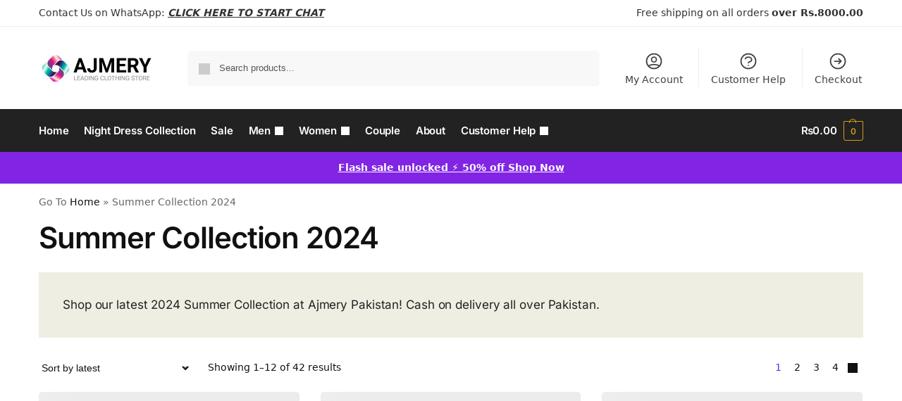

--- FILE ---
content_type: text/html; charset=UTF-8
request_url: https://ajmery.pk/summer-collection/
body_size: 95724
content:
<!doctype html>
<html lang="en-US" prefix="og: https://ogp.me/ns#">
<head>
<meta name="viewport" content="width=device-width, initial-scale=1.0">
<meta charset="UTF-8">
<meta name="description" content="Shop T Shirts, Kurtas, Nightsuits, Tops, Skirts, Maxi, and Much More from Our Summer Collection at Lowest Prices. Pay Cash on Delivery!"/>
<meta name="robots" content="follow, index, max-snippet:-1, max-video-preview:-1, max-image-preview:large"/>
<meta property="og:locale" content="en_US" />
<meta property="og:type" content="article" />
<meta property="og:title" content="Trendy Summer Collection 2024 | Men, Women and Couple" />
<meta property="og:description" content="Shop T Shirts, Kurtas, Nightsuits, Tops, Skirts, Maxi, and Much More from Our Summer Collection at Lowest Prices. Pay Cash on Delivery!" />
<meta property="og:url" content="https://ajmery.pk/summer-collection/" />
<meta property="og:site_name" content="Ajmery Pakistan" />
<meta name="twitter:card" content="summary_large_image" />
<meta name="twitter:title" content="Trendy Summer Collection 2024 | Men, Women and Couple" />
<meta name="twitter:description" content="Shop T Shirts, Kurtas, Nightsuits, Tops, Skirts, Maxi, and Much More from Our Summer Collection at Lowest Prices. Pay Cash on Delivery!" />
<meta name="twitter:label1" content="Products" />
<meta name="twitter:data1" content="42" />
<meta name="generator" content="WordPress 6.8.3" />
<meta name="generator" content="Elementor 3.33.4; features: additional_custom_breakpoints; settings: css_print_method-external, google_font-enabled, font_display-swap">
<meta name="msapplication-TileImage" content="https://ajmery.pk/wp-content/uploads/2023/03/favicon-300x300.png" />


<script id="bv-lazyload-images" data-cfasync="false" bv-exclude="true">var __defProp=Object.defineProperty;var __name=(target,value)=>__defProp(target,"name",{value,configurable:!0});var bv_lazyload_event_listener="load",bv_lazyload_events=["mousemove","click","keydown","wheel","touchmove","touchend"],bv_use_srcset_attr=!1,bv_style_observer,img_observer,picture_lazy_observer;bv_lazyload_event_listener=="load"?window.addEventListener("load",event=>{handle_lazyload_images()}):bv_lazyload_event_listener=="readystatechange"&&document.addEventListener("readystatechange",event=>{document.readyState==="interactive"&&handle_lazyload_images()});function add_lazyload_image_event_listeners(handle_lazyload_images2){bv_lazyload_events.forEach(function(event){document.addEventListener(event,handle_lazyload_images2,!0)})}__name(add_lazyload_image_event_listeners,"add_lazyload_image_event_listeners");function remove_lazyload_image_event_listeners(){bv_lazyload_events.forEach(function(event){document.removeEventListener(event,handle_lazyload_images,!0)})}__name(remove_lazyload_image_event_listeners,"remove_lazyload_image_event_listeners");function bv_replace_lazyloaded_image_url(element2){let src_value=element2.getAttribute("bv-data-src"),srcset_value=element2.getAttribute("bv-data-srcset"),currentSrc=element2.getAttribute("src");currentSrc&&currentSrc.startsWith("data:image/svg+xml")&&(bv_use_srcset_attr&&srcset_value&&element2.setAttribute("srcset",srcset_value),src_value&&element2.setAttribute("src",src_value))}__name(bv_replace_lazyloaded_image_url,"bv_replace_lazyloaded_image_url");function bv_replace_inline_style_image_url(element2){let bv_style_attr=element2.getAttribute("bv-data-style");if(console.log(bv_style_attr),bv_style_attr){let currentStyles=element2.getAttribute("style")||"",newStyle=currentStyles+(currentStyles?";":"")+bv_style_attr;element2.setAttribute("style",newStyle)}else console.log("BV_STYLE_ATTRIBUTE_NOT_FOUND : "+entry)}__name(bv_replace_inline_style_image_url,"bv_replace_inline_style_image_url");function handleLazyloadImages(entries){entries.map(entry2=>{entry2.isIntersecting&&(bv_replace_lazyloaded_image_url(entry2.target),img_observer.unobserve(entry2.target))})}__name(handleLazyloadImages,"handleLazyloadImages");function handleOnscreenInlineStyleImages(entries){entries.map(entry2=>{entry2.isIntersecting&&(bv_replace_inline_style_image_url(entry2.target),bv_style_observer.unobserve(entry2.target))})}__name(handleOnscreenInlineStyleImages,"handleOnscreenInlineStyleImages");function handlePictureTags(entries){entries.map(entry2=>{entry2.isIntersecting&&(bv_replace_picture_tag_url(entry2.target),picture_lazy_observer.unobserve(entry2.target))})}__name(handlePictureTags,"handlePictureTags");function bv_replace_picture_tag_url(element2){const child_elements=element2.children;for(let i=0;i<child_elements.length;i++){let child_elem=child_elements[i],_srcset=child_elem.getAttribute("bv-data-srcset"),_src=child_elem.getAttribute("bv-data-src");_srcset&&child_elem.setAttribute("srcset",_srcset),_src&&child_elem.setAttribute("src",_src),bv_replace_picture_tag_url(child_elem)}}__name(bv_replace_picture_tag_url,"bv_replace_picture_tag_url"),"IntersectionObserver"in window&&(bv_style_observer=new IntersectionObserver(handleOnscreenInlineStyleImages),img_observer=new IntersectionObserver(handleLazyloadImages),picture_lazy_observer=new IntersectionObserver(handlePictureTags));function handle_lazyload_images(){"IntersectionObserver"in window?(document.querySelectorAll(".bv-lazyload-bg-style").forEach(target_element=>{bv_style_observer.observe(target_element)}),document.querySelectorAll(".bv-lazyload-tag-img").forEach(img_element=>{img_observer.observe(img_element)}),document.querySelectorAll(".bv-lazyload-picture").forEach(picture_element=>{picture_lazy_observer.observe(picture_element)})):(document.querySelectorAll(".bv-lazyload-bg-style").forEach(target_element=>{bv_replace_inline_style_image_url(target_element)}),document.querySelectorAll(".bv-lazyload-tag-img").forEach(target_element=>{bv_replace_lazyloaded_image_url(target_element)}),document.querySelectorAll(".bv-lazyload-picture").forEach(picture_element=>{bv_replace_picture_tag_url(element)}))}__name(handle_lazyload_images,"handle_lazyload_images");
</script>

<script id="bv-dl-scripts-list" data-cfasync="false" bv-exclude="true">
var scriptAttrs = [{"attrs":{"type":"text\/javascript","defer":true,"data-cfasync":false,"bv_inline_delayed":true,"async":false},"bv_unique_id":"92RskjRjAPltOJfwprXY","reference":0},{"attrs":{"type":"text\/javascript","src":"https:\/\/ajmery.pk\/wp-content\/uploads\/al_opt_content\/SCRIPT\/ajmery.pk\/.\/wp-includes\/js\/jquery\/6958e1cddb888ac8719d09de\/6958e1cddb888ac8719d09de-16cb9084c573484b0cbcd8b282b41204_jquery.min.js?ver=3.7.1","id":"jquery-core-js","defer":true,"data-cfasync":false,"async":false,"bv_inline_delayed":false},"bv_unique_id":"TtpSDlHmKBmPr7EYTtHI","reference":1},{"attrs":{"type":"text\/javascript","src":"https:\/\/ajmery.pk\/wp-content\/uploads\/al_opt_content\/SCRIPT\/ajmery.pk\/.\/wp-includes\/js\/jquery\/6958e1cddb888ac8719d09de\/6958e1cddb888ac8719d09de-9ffeb32e2d9efbf8f70caabded242267_jquery-migrate.min.js?ver=3.4.1","id":"jquery-migrate-js","defer":true,"data-cfasync":false,"async":false,"bv_inline_delayed":false},"bv_unique_id":"XKzuqXZmSF9KMXtl0gBB","reference":2},{"attrs":{"type":"text\/javascript","src":"https:\/\/ajmery.pk\/wp-content\/uploads\/al_opt_content\/SCRIPT\/ajmery.pk\/.\/wp-includes\/js\/6958e1cddb888ac8719d09de\/6958e1cddb888ac8719d09de-dadb3f410026822807858737cbc7b64c_underscore.min.js?ver=1.13.7","id":"underscore-js","defer":true,"data-cfasync":false,"async":false,"bv_inline_delayed":false},"bv_unique_id":"jJEFW8EW9mCi305xsA4t","reference":3},{"attrs":{"type":"text\/javascript","id":"wp-util-js-extra","defer":true,"data-cfasync":false,"bv_inline_delayed":true,"async":false},"bv_unique_id":"uwEpnhFVIX55gxhKjFQv","reference":4},{"attrs":{"type":"text\/javascript","src":"https:\/\/ajmery.pk\/wp-content\/uploads\/al_opt_content\/SCRIPT\/ajmery.pk\/.\/wp-includes\/js\/6958e1cddb888ac8719d09de\/6958e1cddb888ac8719d09de-19d386c9004e54941c1cc61d357efa5d_wp-util.min.js?ver=6.8.3","id":"wp-util-js","defer":true,"data-cfasync":false,"async":false,"bv_inline_delayed":false},"bv_unique_id":"9CrO220D9KuFBiJkBgFo","reference":5},{"attrs":{"type":"text\/javascript","src":"https:\/\/ajmery.pk\/wp-content\/uploads\/al_opt_content\/SCRIPT\/ajmery.pk\/.\/wp-content\/plugins\/woocommerce\/assets\/js\/jquery-blockui\/6958e1cddb888ac8719d09de\/6958e1cddb888ac8719d09de-ef56117d1bb5cc41aa6bd127a49c7640_jquery.blockUI.min.js?ver=2.7.0-wc.10.4.3","id":"wc-jquery-blockui-js","data-wp-strategy":"defer","defer":true,"data-cfasync":false,"async":false,"bv_inline_delayed":false},"bv_unique_id":"W6x9BgUKzIGrk4LLxwOl","reference":6},{"attrs":{"type":"text\/javascript","id":"wc-add-to-cart-js-extra","defer":true,"data-cfasync":false,"bv_inline_delayed":true,"async":false},"bv_unique_id":"FPAwJiWMrqNgjBLEfMvZ","reference":7},{"attrs":{"type":"text\/javascript","src":"https:\/\/ajmery.pk\/wp-content\/uploads\/al_opt_content\/SCRIPT\/ajmery.pk\/.\/wp-content\/plugins\/woocommerce\/assets\/js\/frontend\/6958e1cddb888ac8719d09de\/6958e1cddb888ac8719d09de-d6843fa9b6dfd1cae807f2c375830d09_add-to-cart.min.js?ver=10.4.3","id":"wc-add-to-cart-js","defer":true,"data-wp-strategy":"defer","data-cfasync":false,"async":false,"bv_inline_delayed":false},"bv_unique_id":"nRkSwZluYt7qJqY7Gr2R","reference":8},{"attrs":{"type":"text\/javascript","src":"https:\/\/ajmery.pk\/wp-content\/uploads\/al_opt_content\/SCRIPT\/ajmery.pk\/.\/wp-content\/plugins\/woocommerce\/assets\/js\/js-cookie\/6958e1cddb888ac8719d09de\/6958e1cddb888ac8719d09de-691a1e43450e7cda541a3bd6f10fd5db_js.cookie.min.js?ver=2.1.4-wc.10.4.3","id":"wc-js-cookie-js","defer":true,"data-wp-strategy":"defer","data-cfasync":false,"async":false,"bv_inline_delayed":false},"bv_unique_id":"Sn8DzNL9Nsknsl8yhEKL","reference":9},{"attrs":{"type":"text\/javascript","id":"woocommerce-js-extra","defer":true,"data-cfasync":false,"bv_inline_delayed":true,"async":false},"bv_unique_id":"Lau2l1mSk9o4RQJeApqa","reference":10},{"attrs":{"type":"text\/javascript","src":"https:\/\/ajmery.pk\/wp-content\/uploads\/al_opt_content\/SCRIPT\/ajmery.pk\/.\/wp-content\/plugins\/woocommerce\/assets\/js\/frontend\/6958e1cddb888ac8719d09de\/6958e1cddb888ac8719d09de-abf4bb282c65836335fa88b6a680fb5c_woocommerce.min.js?ver=10.4.3","id":"woocommerce-js","defer":true,"data-wp-strategy":"defer","data-cfasync":false,"async":false,"bv_inline_delayed":false},"bv_unique_id":"4uvmzUbC1y2R9zvzd3yS","reference":11},{"attrs":{"src":"https:\/\/www.googletagmanager.com\/gtag\/js?id=G-TEH22N9D3Y","defer":true,"data-cfasync":false,"async":false,"bv_inline_delayed":false},"bv_unique_id":"MDpK4qFb09W2NHirFmqt","reference":12},{"attrs":{"defer":true,"data-cfasync":false,"bv_inline_delayed":true,"type":"text\/javascript","async":false},"bv_unique_id":"lFfnCHabIdEwFgryBXa6","reference":13},{"attrs":{"type":"text\/javascript","defer":true,"data-cfasync":false,"bv_inline_delayed":true,"async":false},"bv_unique_id":"W45ERiQ3sq00tsaS20bs","reference":14},{"attrs":{"defer":true,"data-cfasync":false,"async":false,"class":"hsq-set-content-id","data-content-id":"listing-page","bv_inline_delayed":true},"bv_unique_id":"pH5Zi957ueVfCqVlUAxC","reference":15},{"attrs":{"type":"text\/javascript","defer":true,"data-cfasync":false,"bv_inline_delayed":true,"async":false},"bv_unique_id":"fdT5uRE5TClpPw0uN62h","reference":16},{"attrs":{"type":"text\/javascript","defer":true,"data-cfasync":false,"bv_inline_delayed":true,"async":false},"bv_unique_id":"Rh4h852euUp8cCRKMrbT","reference":17},{"attrs":{"type":"text\/javascript","id":"google_gtagjs","src":"https:\/\/www.googletagmanager.com\/gtag\/js?id=G-P2TGK7CWT2","defer":true,"data-cfasync":false,"async":false,"bv_inline_delayed":false},"bv_unique_id":"hyjXC8gvEBbQ1XcfmG3f","reference":18},{"attrs":{"type":"text\/javascript","id":"google_gtagjs-inline","defer":true,"data-cfasync":false,"bv_inline_delayed":true,"async":false},"bv_unique_id":"DnZImjrcfQtau70IitEH","reference":19},{"attrs":{"defer":true,"data-cfasync":false,"bv_inline_delayed":true,"type":"text\/javascript","async":false},"bv_unique_id":"sw9A4vkI4gKLXF30oy8y","reference":20},{"attrs":{"defer":true,"data-cfasync":false,"bv_inline_delayed":true,"type":"text\/javascript","async":false},"bv_unique_id":"4xoVpHhrx4SVyNOB2k0H","reference":21},{"attrs":{"type":"text\/javascript","defer":true,"data-cfasync":false,"bv_inline_delayed":true,"async":false},"bv_unique_id":"lGWn8p0m2kDr6Sr1h23q","reference":22},{"attrs":{"type":"text\/javascript","src":"https:\/\/ajmery.pk\/wp-content\/uploads\/al_opt_content\/SCRIPT\/ajmery.pk\/.\/wp-content\/plugins\/commercegurus-commercekit\/assets\/js\/6958e1cddb888ac8719d09de\/6958e1cddb888ac8719d09de-f0c6c583b6a202cf8d4451414bec2221_wishlist.js?ver=2.2.9","id":"commercekit-wishlist-js","defer":true,"data-cfasync":false,"async":false,"bv_inline_delayed":false},"bv_unique_id":"NrqG7Ej6oLUEDo7y8eVg","reference":23},{"attrs":{"type":"text\/javascript","src":"https:\/\/ajmery.pk\/wp-content\/uploads\/al_opt_content\/SCRIPT\/ajmery.pk\/.\/wp-content\/plugins\/commercegurus-commercekit\/assets\/js\/6958e1cddb888ac8719d09de\/6958e1cddb888ac8719d09de-6c619b6d0a4d72dd94e1683da926bd1d_ajax-search.js?ver=2.2.9","id":"commercekit-ajax-search-js","defer":true,"data-cfasync":false,"async":false,"bv_inline_delayed":false},"bv_unique_id":"4NyF2gCUTPXA9soJieK7","reference":24},{"attrs":{"type":"text\/javascript","id":"wc-add-to-cart-variation-js-extra","defer":true,"data-cfasync":false,"bv_inline_delayed":true,"async":false},"bv_unique_id":"cYrYuZfxcyMLoGFcPOKz","reference":25},{"attrs":{"type":"text\/javascript","src":"https:\/\/ajmery.pk\/wp-content\/uploads\/al_opt_content\/SCRIPT\/ajmery.pk\/.\/wp-content\/plugins\/woocommerce\/assets\/js\/frontend\/6958e1cddb888ac8719d09de\/6958e1cddb888ac8719d09de-81a7828241050d690febd92cf89f546f_add-to-cart-variation.min.js?ver=10.4.3","id":"wc-add-to-cart-variation-js","data-wp-strategy":"defer","defer":true,"data-cfasync":false,"async":false,"bv_inline_delayed":false},"bv_unique_id":"Ylsng0Uzs7CkzWA23W7u","reference":26},{"attrs":{"type":"text\/javascript","src":"https:\/\/ajmery.pk\/wp-content\/uploads\/al_opt_content\/SCRIPT\/ajmery.pk\/.\/wp-content\/plugins\/commercegurus-commercekit\/assets\/js\/6958e1cddb888ac8719d09de\/6958e1cddb888ac8719d09de-f1a7d9f37004897a64ada52046fa8465_commercegurus-attribute-swatches.js?ver=2.2.9","id":"commercekit-attribute-swatches-js-js","defer":true,"data-cfasync":false,"async":false,"bv_inline_delayed":false},"bv_unique_id":"A2fBhKZl1wGO3auINVFU","reference":27},{"attrs":{"defer":true,"data-cfasync":false,"async":false,"type":"text\/javascript","id":"leadin-script-loader-js-js-extra","bv_inline_delayed":true},"bv_unique_id":"uNNVwbKLiFQQ7hr8gT6t","reference":28},{"attrs":{"type":"text\/javascript","src":"https:\/\/js.hs-scripts.com\/23806240.js?integration=WordPress&ver=11.3.16","id":"leadin-script-loader-js-js","defer":true,"data-cfasync":false,"async":false,"bv_inline_delayed":false},"bv_unique_id":"F85iyUyCD7jHYXXnuEWX","reference":29},{"attrs":{"type":"text\/javascript","id":"wpcsn-js-extra","defer":true,"data-cfasync":false,"bv_inline_delayed":true,"async":false},"bv_unique_id":"NqAyDOEsEMwnRtOetsiW","reference":30},{"attrs":{"type":"text\/javascript","src":"https:\/\/ajmery.pk\/wp-content\/uploads\/al_opt_content\/SCRIPT\/ajmery.pk\/.\/wp-content\/plugins\/wpc-smart-notification-premium\/assets\/js\/6958e1cddb888ac8719d09de\/6958e1cddb888ac8719d09de-8693d6f868b99a0c7a0585c5c3c23c3c_frontend.js?ver=2.2.4","id":"wpcsn-js","defer":true,"data-cfasync":false,"async":false,"bv_inline_delayed":false},"bv_unique_id":"idJOPdEaBca0Sla7MRWP","reference":31},{"attrs":{"type":"text\/javascript","src":"https:\/\/ajmery.pk\/wp-content\/uploads\/al_opt_content\/SCRIPT\/ajmery.pk\/.\/wp-content\/themes\/shoptimizer\/assets\/js\/6958e1cddb888ac8719d09de\/6958e1cddb888ac8719d09de-3ad418c8ae2a31d772d2dec90f4fd596_main.min.js?ver=2.8.3","id":"shoptimizer-main-js","defer":true,"data-cfasync":false,"async":false,"bv_inline_delayed":false},"bv_unique_id":"fYBiwsVdxcn1pH3ZH7a3","reference":32},{"attrs":{"type":"text\/javascript","id":"shoptimizer-main-js-after","defer":true,"data-cfasync":false,"bv_inline_delayed":true,"async":false},"bv_unique_id":"kUgKcZZyGJI22BzQ3Eff","reference":33},{"attrs":{"type":"text\/javascript","id":"pwb-functions-frontend-js-extra","defer":true,"data-cfasync":false,"bv_inline_delayed":true,"async":false},"bv_unique_id":"eeuDgKe1Gtu0DNFqHj6n","reference":34},{"attrs":{"type":"text\/javascript","src":"https:\/\/ajmery.pk\/wp-content\/uploads\/al_opt_content\/SCRIPT\/ajmery.pk\/.\/wp-content\/plugins\/perfect-woocommerce-brands\/build\/frontend\/js\/6958e1cddb888ac8719d09de\/6958e1cddb888ac8719d09de-05ad6dc01de1366fbfeb22228751602d_index.js?ver=25bf59070626bf26de92","id":"pwb-functions-frontend-js","defer":true,"data-cfasync":false,"async":false,"bv_inline_delayed":false},"bv_unique_id":"jx5bb2ZnkOR3AidJW77Q","reference":35},{"attrs":{"type":"text\/javascript","src":"https:\/\/ajmery.pk\/wp-content\/uploads\/al_opt_content\/SCRIPT\/ajmery.pk\/.\/wp-content\/plugins\/woocommerce\/assets\/js\/sourcebuster\/6958e1cddb888ac8719d09de\/6958e1cddb888ac8719d09de-fc06080ebf979384eaf92a5f1cd7a50b_sourcebuster.min.js?ver=10.4.3","id":"sourcebuster-js-js","defer":true,"data-cfasync":false,"async":false,"bv_inline_delayed":false},"bv_unique_id":"BNjaooN9jyPeNbrGbf29","reference":36},{"attrs":{"type":"text\/javascript","id":"wc-order-attribution-js-extra","defer":true,"data-cfasync":false,"bv_inline_delayed":true,"async":false},"bv_unique_id":"nGW6VRzFqe8QH9WNcNrZ","reference":37},{"attrs":{"type":"text\/javascript","src":"https:\/\/ajmery.pk\/wp-content\/uploads\/al_opt_content\/SCRIPT\/ajmery.pk\/.\/wp-content\/plugins\/woocommerce\/assets\/js\/frontend\/6958e1cddb888ac8719d09de\/6958e1cddb888ac8719d09de-d834f2ad78a2268d6497e08749df5e1a_order-attribution.min.js?ver=10.4.3","id":"wc-order-attribution-js","defer":true,"data-cfasync":false,"async":false,"bv_inline_delayed":false},"bv_unique_id":"w0RP2WnHsmZjhIt6TsL8","reference":38},{"attrs":{"type":"text\/javascript","src":"https:\/\/capi-automation.s3.us-east-2.amazonaws.com\/public\/client_js\/capiParamBuilder\/clientParamBuilder.bundle.js","id":"facebook-capi-param-builder-js","defer":true,"data-cfasync":false,"async":false,"bv_inline_delayed":false},"bv_unique_id":"YEIB6cmUdT8Dz4NFDaUL","reference":39},{"attrs":{"type":"text\/javascript","id":"facebook-capi-param-builder-js-after","defer":true,"data-cfasync":false,"bv_inline_delayed":true,"async":false},"bv_unique_id":"nHEpKAzuimpnaRCZvv1P","reference":40},{"attrs":{"type":"text\/javascript","id":"wc-cart-fragments-js-extra","defer":true,"data-cfasync":false,"bv_inline_delayed":true,"async":false},"bv_unique_id":"mF2FETexsiDtlBpJPlqz","reference":41},{"attrs":{"type":"text\/javascript","src":"https:\/\/ajmery.pk\/wp-content\/uploads\/al_opt_content\/SCRIPT\/ajmery.pk\/.\/wp-content\/plugins\/woocommerce\/assets\/js\/frontend\/6958e1cddb888ac8719d09de\/6958e1cddb888ac8719d09de-ae52867db002b2f95a21b85b3b518a04_cart-fragments.min.js?ver=10.4.3","id":"wc-cart-fragments-js","defer":true,"data-wp-strategy":"defer","data-cfasync":false,"async":false,"bv_inline_delayed":false},"bv_unique_id":"sut910k86SVS11HCKqbH","reference":42},{"attrs":{"defer":true,"data-cfasync":false,"async":false,"type":"text\/javascript","bv_inline_delayed":true},"bv_unique_id":"wERNb42Ps2zzN0aM5e6o","reference":43},{"attrs":{"src":"data:text\/javascript;base64, [base64]","id":"bv-trigger-listener","type":"text\/javascript","defer":true,"async":false},"bv_unique_id":"d6fe9c24159ed4a27d224d91c70f8fdc","reference":100000000}];
</script>
<script id="bv-web-worker" type="javascript/worker" data-cfasync="false" bv-exclude="true">var __defProp=Object.defineProperty;var __name=(target,value)=>__defProp(target,"name",{value,configurable:!0});self.onmessage=function(e){var counter=e.data.fetch_urls.length;e.data.fetch_urls.forEach(function(fetch_url){loadUrl(fetch_url,function(){console.log("DONE: "+fetch_url),counter=counter-1,counter===0&&self.postMessage({status:"SUCCESS"})})})};async function loadUrl(fetch_url,callback){try{var request=new Request(fetch_url,{mode:"no-cors",redirect:"follow"});await fetch(request),callback()}catch(fetchError){console.log("Fetch Error loading URL:",fetchError);try{var xhr=new XMLHttpRequest;xhr.onerror=callback,xhr.onload=callback,xhr.responseType="blob",xhr.open("GET",fetch_url,!0),xhr.send()}catch(xhrError){console.log("XHR Error loading URL:",xhrError),callback()}}}__name(loadUrl,"loadUrl");
</script>
<script id="bv-web-worker-handler" data-cfasync="false" bv-exclude="true">var __defProp=Object.defineProperty;var __name=(target,value)=>__defProp(target,"name",{value,configurable:!0});if(typeof scriptAttrs<"u"&&Array.isArray(scriptAttrs)&&scriptAttrs.length>0){const lastElement=scriptAttrs[scriptAttrs.length-1];if(lastElement.attrs&&lastElement.attrs.id==="bv-trigger-listener"){var bv_custom_ready_state_value="loading";Object.defineProperty(document,"readyState",{get:__name(function(){return bv_custom_ready_state_value},"get"),set:__name(function(){},"set")})}}if(typeof scriptAttrs>"u"||!Array.isArray(scriptAttrs))var scriptAttrs=[];if(typeof linkStyleAttrs>"u"||!Array.isArray(linkStyleAttrs))var linkStyleAttrs=[];function isMobileDevice(){return window.innerWidth<=500}__name(isMobileDevice,"isMobileDevice");var js_dom_loaded=!1;document.addEventListener("DOMContentLoaded",()=>{js_dom_loaded=!0});const EVENTS=["mousemove","click","keydown","wheel","touchmove","touchend"];var scriptUrls=[],styleUrls=[],bvEventCalled=!1,workerFinished=!1,functionExec=!1,scriptsInjected=!1,stylesInjected=!1,bv_load_event_fired=!1,autoInjectTimerStarted=!1;const BV_AUTO_INJECT_ENABLED=!0,BV_DESKTOP_AUTO_INJECT_DELAY=1e3,BV_MOBILE_AUTO_INJECT_DELAY=1e4,BV_WORKER_TIMEOUT_DURATION=3e3;scriptAttrs.forEach((scriptAttr,index)=>{scriptAttr.attrs.src&&!scriptAttr.attrs.src.includes("data:text/javascript")&&(scriptUrls[index]=scriptAttr.attrs.src)}),linkStyleAttrs.forEach((linkAttr,index)=>{styleUrls[index]=linkAttr.attrs.href});var fetchUrls=scriptUrls.concat(styleUrls);function addEventListeners(bvEventHandler2){EVENTS.forEach(function(event){document.addEventListener(event,bvEventFired,!0),document.addEventListener(event,bvEventHandler2,!0)})}__name(addEventListeners,"addEventListeners");function removeEventListeners(){EVENTS.forEach(function(event){document.removeEventListener(event,bvEventHandler,!0)})}__name(removeEventListeners,"removeEventListeners");function bvEventFired(){bvEventCalled||(bvEventCalled=!0,workerFinished=!0)}__name(bvEventFired,"bvEventFired");function bvGetElement(attributes,element){Object.keys(attributes).forEach(function(attr){attr==="async"?element.async=attributes[attr]:attr==="innerHTML"?element.innerHTML=atob(attributes[attr]):element.setAttribute(attr,attributes[attr])})}__name(bvGetElement,"bvGetElement");function bvAddElement(attr,element){var attributes=attr.attrs;if(attributes.bv_inline_delayed){let bvScriptId=attr.bv_unique_id,bvScriptElement=document.querySelector("[bv_unique_id='"+bvScriptId+"']");bvScriptElement?(!attributes.innerHTML&&!attributes.src&&bvScriptElement.textContent.trim()!==""&&(attributes.src="data:text/javascript;base64, "+btoa(unescape(encodeURIComponent(bvScriptElement.textContent)))),bvGetElement(attributes,element),bvScriptElement.after(element)):console.log(`Script not found for ${bvScriptId}`)}else{bvGetElement(attributes,element);var templateId=attr.bv_unique_id,targetElement=document.querySelector("[id='"+templateId+"']");targetElement&&targetElement.after(element)}}__name(bvAddElement,"bvAddElement");function injectStyles(){if(stylesInjected){console.log("Styles already injected, skipping");return}stylesInjected=!0,document.querySelectorAll('style[type="bv_inline_delayed_css"], template[id]').forEach(element=>{if(element.tagName.toLowerCase()==="style"){var new_style=document.createElement("style");new_style.type="text/css",new_style.textContent=element.textContent,element.after(new_style),new_style.parentNode?element.remove():console.log("PARENT NODE NOT FOUND")}else if(element.tagName.toLowerCase()==="template"){var templateId=element.id,linkStyleAttr=linkStyleAttrs.find(attr=>attr.bv_unique_id===templateId);if(linkStyleAttr){var link=document.createElement("link");bvAddElement(linkStyleAttr,link),element.parentNode&&element.parentNode.replaceChild(link,element),console.log("EXTERNAL STYLE ADDED")}else console.log(`No linkStyleAttr found for template ID ${templateId}`)}}),linkStyleAttrs.forEach((linkStyleAttr,index)=>{console.log("STYLE ADDED");var element=document.createElement("link");bvAddElement(linkStyleAttr,element)})}__name(injectStyles,"injectStyles");function injectScripts(){if(scriptsInjected){console.log("Scripts already injected, skipping");return}scriptsInjected=!0;let last_script_element;scriptAttrs.forEach((scriptAttr,index)=>{if(bv_custom_ready_state_value==="loading"&&scriptAttr.attrs&&scriptAttr.attrs.is_first_defer_element===!0)if(last_script_element){const readyStateScript=document.createElement("script");readyStateScript.src="data:text/javascript;base64, "+btoa(unescape(encodeURIComponent("bv_custom_ready_state_value = 'interactive';"))),readyStateScript.async=!1,last_script_element.after(readyStateScript)}else bv_custom_ready_state_value="interactive",console.log('Ready state manually set to "interactive"');console.log("JS ADDED");var element=document.createElement("script");last_script_element=element,bvAddElement(scriptAttr,element)})}__name(injectScripts,"injectScripts");function bvEventHandler(){console.log("EVENT FIRED"),js_dom_loaded&&bvEventCalled&&workerFinished&&!functionExec&&(functionExec=!0,injectStyles(),injectScripts(),removeEventListeners())}__name(bvEventHandler,"bvEventHandler");function autoInjectScriptsAfterLoad(){js_dom_loaded&&workerFinished&&!scriptsInjected&&!stylesInjected&&(console.log("Auto-injecting styles and scripts after timer"),injectStyles(),injectScripts())}__name(autoInjectScriptsAfterLoad,"autoInjectScriptsAfterLoad");function startAutoInjectTimer(){if(BV_AUTO_INJECT_ENABLED&&!autoInjectTimerStarted&&bv_load_event_fired&&!bvEventCalled){autoInjectTimerStarted=!0;var delay=isMobileDevice()?BV_MOBILE_AUTO_INJECT_DELAY:BV_DESKTOP_AUTO_INJECT_DELAY;console.log("Starting auto-inject timer with delay: "+delay+"ms"),setTimeout(function(){autoInjectScriptsAfterLoad()},delay)}}__name(startAutoInjectTimer,"startAutoInjectTimer"),addEventListeners(bvEventHandler);var requestObject=window.URL||window.webkitURL,bvWorker=new Worker(requestObject.createObjectURL(new Blob([document.getElementById("bv-web-worker").textContent],{type:"text/javascript"})));bvWorker.onmessage=function(e){e.data.status==="SUCCESS"&&(console.log("WORKER_FINISHED"),workerFinished=!0,bvEventHandler(),startAutoInjectTimer())},addEventListener("load",()=>{bvEventHandler(),bv_call_fetch_urls(),bv_load_event_fired=!0});function bv_call_fetch_urls(){!bv_load_event_fired&&!workerFinished&&(bvWorker.postMessage({fetch_urls:fetchUrls}),bv_initiate_worker_timer())}__name(bv_call_fetch_urls,"bv_call_fetch_urls"),setTimeout(function(){bv_call_fetch_urls()},5e3);function bv_initiate_worker_timer(){setTimeout(function(){workerFinished||(console.log("WORKER_TIMEDOUT"),workerFinished=!0,bvWorker.terminate()),bvEventHandler(),startAutoInjectTimer()},BV_WORKER_TIMEOUT_DURATION)}__name(bv_initiate_worker_timer,"bv_initiate_worker_timer");
</script>



<link rel="profile" href="https://gmpg.org/xfn/11">
<link rel="pingback" href="https://ajmery.pk/xmlrpc.php">

	<style>img:is([sizes="auto" i], [sizes^="auto," i]) { contain-intrinsic-size: 3000px 1500px }</style>
	

<title>Trendy Summer Collection 2024 | Men, Women and Couple</title>


<link rel="canonical" href="https://ajmery.pk/summer-collection/" />
<link rel="next" href="https://ajmery.pk/summer-collection/page/2/" />











<script type="application/ld+json" class="rank-math-schema">{"@context":"https://schema.org","@graph":[{"@type":"Organization","@id":"https://ajmery.pk/#organization","name":"Ajmery Pakistan"},{"@type":"WebSite","@id":"https://ajmery.pk/#website","url":"https://ajmery.pk","name":"Ajmery Pakistan","publisher":{"@id":"https://ajmery.pk/#organization"},"inLanguage":"en-US"},{"@type":"BreadcrumbList","@id":"https://ajmery.pk/summer-collection/#breadcrumb","itemListElement":[{"@type":"ListItem","position":"1","item":{"@id":"https://ajmery.pk","name":"Home"}},{"@type":"ListItem","position":"2","item":{"@id":"https://ajmery.pk/summer-collection/","name":"Summer Collection 2024"}}]},{"@type":"CollectionPage","@id":"https://ajmery.pk/summer-collection/#webpage","url":"https://ajmery.pk/summer-collection/","name":"Trendy Summer Collection 2024 | Men, Women and Couple","isPartOf":{"@id":"https://ajmery.pk/#website"},"inLanguage":"en-US","breadcrumb":{"@id":"https://ajmery.pk/summer-collection/#breadcrumb"}}]}</script>


<link rel='dns-prefetch' href='//js.hs-scripts.com' />
<link rel='dns-prefetch' href='//capi-automation.s3.us-east-2.amazonaws.com' />
<link rel="alternate" type="application/rss+xml" title="Ajmery Pakistan | Online Clothing Store | Cash on Delivery &raquo; Feed" href="https://ajmery.pk/feed/" />
<link rel="alternate" type="application/rss+xml" title="Ajmery Pakistan | Online Clothing Store | Cash on Delivery &raquo; Comments Feed" href="https://ajmery.pk/comments/feed/" />
<link rel="alternate" type="application/rss+xml" title="Ajmery Pakistan | Online Clothing Store | Cash on Delivery &raquo; Summer Collection 2024 Category Feed" href="https://ajmery.pk/summer-collection/feed/" />
<style type="text/css">
@keyframes cgkit-loading { 0% { background-position: 100% 50%; } 100% { background-position: 0 50%; } }
body ul.products li.product.cgkit-swatch-loading .woocommerce-image__wrapper,
body ul.products li.product.cgkit-swatch-loading .woocommerce-card__header > * { color: transparent !important; background: linear-gradient(100deg, #ececec 30%, #f5f5f5 50%, #ececec 70%); border-radius: 5px; background-size: 400%; animation: cgkit-loading 1.2s ease-in-out infinite; }
body ul.products li.product.cgkit-swatch-loading .woocommerce-image__wrapper > *,
body ul.products li.product.cgkit-swatch-loading .woocommerce-card__header > * > * { visibility: hidden; }
ul.products li.product.cgkit-swatch-loading .woocommerce-card__header .product__categories,
ul.products li.product.cgkit-swatch-loading .woocommerce-card__header .woocommerce-loop-product__title,
ul.products li.product.cgkit-swatch-loading .woocommerce-card__header .price { display: table; width: auto;  }
ul.products li.product.cgkit-swatch-loading .woocommerce-card__header .star-rating:before { visibility: hidden; }
</style>
	<script type="bv_inline_delayed_js" bv_unique_id="92RskjRjAPltOJfwprXY" defer="1" data-cfasync="" bv_inline_delayed="1" async="">/* <![CDATA[ */
window._wpemojiSettings = {"baseUrl":"https:\/\/s.w.org\/images\/core\/emoji\/16.0.1\/72x72\/","ext":".png","svgUrl":"https:\/\/s.w.org\/images\/core\/emoji\/16.0.1\/svg\/","svgExt":".svg","source":{"concatemoji":"https:\/\/ajmery.pk\/wp-includes\/js\/wp-emoji-release.min.js?ver=6.8.3"}};
/*! This file is auto-generated */
!function(s,n){var o,i,e;function c(e){try{var t={supportTests:e,timestamp:(new Date).valueOf()};sessionStorage.setItem(o,JSON.stringify(t))}catch(e){}}function p(e,t,n){e.clearRect(0,0,e.canvas.width,e.canvas.height),e.fillText(t,0,0);var t=new Uint32Array(e.getImageData(0,0,e.canvas.width,e.canvas.height).data),a=(e.clearRect(0,0,e.canvas.width,e.canvas.height),e.fillText(n,0,0),new Uint32Array(e.getImageData(0,0,e.canvas.width,e.canvas.height).data));return t.every(function(e,t){return e===a[t]})}function u(e,t){e.clearRect(0,0,e.canvas.width,e.canvas.height),e.fillText(t,0,0);for(var n=e.getImageData(16,16,1,1),a=0;a<n.data.length;a++)if(0!==n.data[a])return!1;return!0}function f(e,t,n,a){switch(t){case"flag":return n(e,"\ud83c\udff3\ufe0f\u200d\u26a7\ufe0f","\ud83c\udff3\ufe0f\u200b\u26a7\ufe0f")?!1:!n(e,"\ud83c\udde8\ud83c\uddf6","\ud83c\udde8\u200b\ud83c\uddf6")&&!n(e,"\ud83c\udff4\udb40\udc67\udb40\udc62\udb40\udc65\udb40\udc6e\udb40\udc67\udb40\udc7f","\ud83c\udff4\u200b\udb40\udc67\u200b\udb40\udc62\u200b\udb40\udc65\u200b\udb40\udc6e\u200b\udb40\udc67\u200b\udb40\udc7f");case"emoji":return!a(e,"\ud83e\udedf")}return!1}function g(e,t,n,a){var r="undefined"!=typeof WorkerGlobalScope&&self instanceof WorkerGlobalScope?new OffscreenCanvas(300,150):s.createElement("canvas"),o=r.getContext("2d",{willReadFrequently:!0}),i=(o.textBaseline="top",o.font="600 32px Arial",{});return e.forEach(function(e){i[e]=t(o,e,n,a)}),i}function t(e){var t=s.createElement("script");t.src=e,t.defer=!0,s.head.appendChild(t)}"undefined"!=typeof Promise&&(o="wpEmojiSettingsSupports",i=["flag","emoji"],n.supports={everything:!0,everythingExceptFlag:!0},e=new Promise(function(e){s.addEventListener("DOMContentLoaded",e,{once:!0})}),new Promise(function(t){var n=function(){try{var e=JSON.parse(sessionStorage.getItem(o));if("object"==typeof e&&"number"==typeof e.timestamp&&(new Date).valueOf()<e.timestamp+604800&&"object"==typeof e.supportTests)return e.supportTests}catch(e){}return null}();if(!n){if("undefined"!=typeof Worker&&"undefined"!=typeof OffscreenCanvas&&"undefined"!=typeof URL&&URL.createObjectURL&&"undefined"!=typeof Blob)try{var e="postMessage("+g.toString()+"("+[JSON.stringify(i),f.toString(),p.toString(),u.toString()].join(",")+"));",a=new Blob([e],{type:"text/javascript"}),r=new Worker(URL.createObjectURL(a),{name:"wpTestEmojiSupports"});return void(r.onmessage=function(e){c(n=e.data),r.terminate(),t(n)})}catch(e){}c(n=g(i,f,p,u))}t(n)}).then(function(e){for(var t in e)n.supports[t]=e[t],n.supports.everything=n.supports.everything&&n.supports[t],"flag"!==t&&(n.supports.everythingExceptFlag=n.supports.everythingExceptFlag&&n.supports[t]);n.supports.everythingExceptFlag=n.supports.everythingExceptFlag&&!n.supports.flag,n.DOMReady=!1,n.readyCallback=function(){n.DOMReady=!0}}).then(function(){return e}).then(function(){var e;n.supports.everything||(n.readyCallback(),(e=n.source||{}).concatemoji?t(e.concatemoji):e.wpemoji&&e.twemoji&&(t(e.twemoji),t(e.wpemoji)))}))}((window,document),window._wpemojiSettings);
/* ]]> */</script>
<style id='wp-emoji-styles-inline-css' type='text/css'>

	img.wp-smiley, img.emoji {
		display: inline !important;
		border: none !important;
		box-shadow: none !important;
		height: 1em !important;
		width: 1em !important;
		margin: 0 0.07em !important;
		vertical-align: -0.1em !important;
		background: none !important;
		padding: 0 !important;
	}
</style>
<link rel='stylesheet' id='wp-block-library-css' href='https://ajmery.pk/wp-includes/css/dist/block-library/style.min.css?ver=6.8.3' type='text/css' media='all' />
<style id='global-styles-inline-css' type='text/css'>
:root{--wp--preset--aspect-ratio--square: 1;--wp--preset--aspect-ratio--4-3: 4/3;--wp--preset--aspect-ratio--3-4: 3/4;--wp--preset--aspect-ratio--3-2: 3/2;--wp--preset--aspect-ratio--2-3: 2/3;--wp--preset--aspect-ratio--16-9: 16/9;--wp--preset--aspect-ratio--9-16: 9/16;--wp--preset--color--black: #000000;--wp--preset--color--cyan-bluish-gray: #abb8c3;--wp--preset--color--white: #ffffff;--wp--preset--color--pale-pink: #f78da7;--wp--preset--color--vivid-red: #cf2e2e;--wp--preset--color--luminous-vivid-orange: #ff6900;--wp--preset--color--luminous-vivid-amber: #fcb900;--wp--preset--color--light-green-cyan: #7bdcb5;--wp--preset--color--vivid-green-cyan: #00d084;--wp--preset--color--pale-cyan-blue: #8ed1fc;--wp--preset--color--vivid-cyan-blue: #0693e3;--wp--preset--color--vivid-purple: #9b51e0;--wp--preset--gradient--vivid-cyan-blue-to-vivid-purple: linear-gradient(135deg,rgba(6,147,227,1) 0%,rgb(155,81,224) 100%);--wp--preset--gradient--light-green-cyan-to-vivid-green-cyan: linear-gradient(135deg,rgb(122,220,180) 0%,rgb(0,208,130) 100%);--wp--preset--gradient--luminous-vivid-amber-to-luminous-vivid-orange: linear-gradient(135deg,rgba(252,185,0,1) 0%,rgba(255,105,0,1) 100%);--wp--preset--gradient--luminous-vivid-orange-to-vivid-red: linear-gradient(135deg,rgba(255,105,0,1) 0%,rgb(207,46,46) 100%);--wp--preset--gradient--very-light-gray-to-cyan-bluish-gray: linear-gradient(135deg,rgb(238,238,238) 0%,rgb(169,184,195) 100%);--wp--preset--gradient--cool-to-warm-spectrum: linear-gradient(135deg,rgb(74,234,220) 0%,rgb(151,120,209) 20%,rgb(207,42,186) 40%,rgb(238,44,130) 60%,rgb(251,105,98) 80%,rgb(254,248,76) 100%);--wp--preset--gradient--blush-light-purple: linear-gradient(135deg,rgb(255,206,236) 0%,rgb(152,150,240) 100%);--wp--preset--gradient--blush-bordeaux: linear-gradient(135deg,rgb(254,205,165) 0%,rgb(254,45,45) 50%,rgb(107,0,62) 100%);--wp--preset--gradient--luminous-dusk: linear-gradient(135deg,rgb(255,203,112) 0%,rgb(199,81,192) 50%,rgb(65,88,208) 100%);--wp--preset--gradient--pale-ocean: linear-gradient(135deg,rgb(255,245,203) 0%,rgb(182,227,212) 50%,rgb(51,167,181) 100%);--wp--preset--gradient--electric-grass: linear-gradient(135deg,rgb(202,248,128) 0%,rgb(113,206,126) 100%);--wp--preset--gradient--midnight: linear-gradient(135deg,rgb(2,3,129) 0%,rgb(40,116,252) 100%);--wp--preset--font-size--small: clamp(1rem, 1rem + ((1vw - 0.2rem) * 0.368), 1.2rem);--wp--preset--font-size--medium: clamp(1rem, 1rem + ((1vw - 0.2rem) * 0.92), 1.5rem);--wp--preset--font-size--large: clamp(1.5rem, 1.5rem + ((1vw - 0.2rem) * 0.92), 2rem);--wp--preset--font-size--x-large: clamp(1.5rem, 1.5rem + ((1vw - 0.2rem) * 1.379), 2.25rem);--wp--preset--font-size--x-small: 0.85rem;--wp--preset--font-size--base: clamp(1rem, 1rem + ((1vw - 0.2rem) * 0.46), 1.25rem);--wp--preset--font-size--xx-large: clamp(2rem, 2rem + ((1vw - 0.2rem) * 1.839), 3rem);--wp--preset--font-size--xxx-large: clamp(2.25rem, 2.25rem + ((1vw - 0.2rem) * 3.218), 4rem);--wp--preset--spacing--20: 0.44rem;--wp--preset--spacing--30: 0.67rem;--wp--preset--spacing--40: 1rem;--wp--preset--spacing--50: 1.5rem;--wp--preset--spacing--60: 2.25rem;--wp--preset--spacing--70: 3.38rem;--wp--preset--spacing--80: 5.06rem;--wp--preset--spacing--small: clamp(.25rem, 2.5vw, 0.75rem);--wp--preset--spacing--medium: clamp(1rem, 4vw, 2rem);--wp--preset--spacing--large: clamp(1.25rem, 6vw, 3rem);--wp--preset--spacing--x-large: clamp(3rem, 7vw, 5rem);--wp--preset--spacing--xx-large: clamp(4rem, 9vw, 7rem);--wp--preset--spacing--xxx-large: clamp(5rem, 12vw, 9rem);--wp--preset--spacing--xxxx-large: clamp(6rem, 14vw, 13rem);--wp--preset--shadow--natural: 6px 6px 9px rgba(0, 0, 0, 0.2);--wp--preset--shadow--deep: 12px 12px 50px rgba(0, 0, 0, 0.4);--wp--preset--shadow--sharp: 6px 6px 0px rgba(0, 0, 0, 0.2);--wp--preset--shadow--outlined: 6px 6px 0px -3px rgba(255, 255, 255, 1), 6px 6px rgba(0, 0, 0, 1);--wp--preset--shadow--crisp: 6px 6px 0px rgba(0, 0, 0, 1);--wp--custom--line-height--none: 1;--wp--custom--line-height--tight: 1.1;--wp--custom--line-height--snug: 1.2;--wp--custom--line-height--normal: 1.5;--wp--custom--line-height--relaxed: 1.625;--wp--custom--line-height--loose: 2;--wp--custom--line-height--body: 1.618;}:root { --wp--style--global--content-size: 900px;--wp--style--global--wide-size: 1190px; }:where(body) { margin: 0; }.wp-site-blocks { padding-top: var(--wp--style--root--padding-top); padding-bottom: var(--wp--style--root--padding-bottom); }.has-global-padding { padding-right: var(--wp--style--root--padding-right); padding-left: var(--wp--style--root--padding-left); }.has-global-padding > .alignfull { margin-right: calc(var(--wp--style--root--padding-right) * -1); margin-left: calc(var(--wp--style--root--padding-left) * -1); }.has-global-padding :where(:not(.alignfull.is-layout-flow) > .has-global-padding:not(.wp-block-block, .alignfull)) { padding-right: 0; padding-left: 0; }.has-global-padding :where(:not(.alignfull.is-layout-flow) > .has-global-padding:not(.wp-block-block, .alignfull)) > .alignfull { margin-left: 0; margin-right: 0; }.wp-site-blocks > .alignleft { float: left; margin-right: 2em; }.wp-site-blocks > .alignright { float: right; margin-left: 2em; }.wp-site-blocks > .aligncenter { justify-content: center; margin-left: auto; margin-right: auto; }:where(.wp-site-blocks) > * { margin-block-start: var(--wp--preset--spacing--medium); margin-block-end: 0; }:where(.wp-site-blocks) > :first-child { margin-block-start: 0; }:where(.wp-site-blocks) > :last-child { margin-block-end: 0; }:root { --wp--style--block-gap: var(--wp--preset--spacing--medium); }:root :where(.is-layout-flow) > :first-child{margin-block-start: 0;}:root :where(.is-layout-flow) > :last-child{margin-block-end: 0;}:root :where(.is-layout-flow) > *{margin-block-start: var(--wp--preset--spacing--medium);margin-block-end: 0;}:root :where(.is-layout-constrained) > :first-child{margin-block-start: 0;}:root :where(.is-layout-constrained) > :last-child{margin-block-end: 0;}:root :where(.is-layout-constrained) > *{margin-block-start: var(--wp--preset--spacing--medium);margin-block-end: 0;}:root :where(.is-layout-flex){gap: var(--wp--preset--spacing--medium);}:root :where(.is-layout-grid){gap: var(--wp--preset--spacing--medium);}.is-layout-flow > .alignleft{float: left;margin-inline-start: 0;margin-inline-end: 2em;}.is-layout-flow > .alignright{float: right;margin-inline-start: 2em;margin-inline-end: 0;}.is-layout-flow > .aligncenter{margin-left: auto !important;margin-right: auto !important;}.is-layout-constrained > .alignleft{float: left;margin-inline-start: 0;margin-inline-end: 2em;}.is-layout-constrained > .alignright{float: right;margin-inline-start: 2em;margin-inline-end: 0;}.is-layout-constrained > .aligncenter{margin-left: auto !important;margin-right: auto !important;}.is-layout-constrained > :where(:not(.alignleft):not(.alignright):not(.alignfull)){max-width: var(--wp--style--global--content-size);margin-left: auto !important;margin-right: auto !important;}.is-layout-constrained > .alignwide{max-width: var(--wp--style--global--wide-size);}body .is-layout-flex{display: flex;}.is-layout-flex{flex-wrap: wrap;align-items: center;}.is-layout-flex > :is(*, div){margin: 0;}body .is-layout-grid{display: grid;}.is-layout-grid > :is(*, div){margin: 0;}body{font-family: var(--wp--preset--font-family--primary);--wp--style--root--padding-top: 0;--wp--style--root--padding-right: var(--wp--preset--spacing--medium);--wp--style--root--padding-bottom: 0;--wp--style--root--padding-left: var(--wp--preset--spacing--medium);}a:where(:not(.wp-element-button)){text-decoration: false;}:root :where(.wp-element-button, .wp-block-button__link){background-color: #32373c;border-width: 0;color: #fff;font-family: inherit;font-size: inherit;line-height: inherit;padding: calc(0.667em + 2px) calc(1.333em + 2px);text-decoration: none;}.has-black-color{color: var(--wp--preset--color--black) !important;}.has-cyan-bluish-gray-color{color: var(--wp--preset--color--cyan-bluish-gray) !important;}.has-white-color{color: var(--wp--preset--color--white) !important;}.has-pale-pink-color{color: var(--wp--preset--color--pale-pink) !important;}.has-vivid-red-color{color: var(--wp--preset--color--vivid-red) !important;}.has-luminous-vivid-orange-color{color: var(--wp--preset--color--luminous-vivid-orange) !important;}.has-luminous-vivid-amber-color{color: var(--wp--preset--color--luminous-vivid-amber) !important;}.has-light-green-cyan-color{color: var(--wp--preset--color--light-green-cyan) !important;}.has-vivid-green-cyan-color{color: var(--wp--preset--color--vivid-green-cyan) !important;}.has-pale-cyan-blue-color{color: var(--wp--preset--color--pale-cyan-blue) !important;}.has-vivid-cyan-blue-color{color: var(--wp--preset--color--vivid-cyan-blue) !important;}.has-vivid-purple-color{color: var(--wp--preset--color--vivid-purple) !important;}.has-black-background-color{background-color: var(--wp--preset--color--black) !important;}.has-cyan-bluish-gray-background-color{background-color: var(--wp--preset--color--cyan-bluish-gray) !important;}.has-white-background-color{background-color: var(--wp--preset--color--white) !important;}.has-pale-pink-background-color{background-color: var(--wp--preset--color--pale-pink) !important;}.has-vivid-red-background-color{background-color: var(--wp--preset--color--vivid-red) !important;}.has-luminous-vivid-orange-background-color{background-color: var(--wp--preset--color--luminous-vivid-orange) !important;}.has-luminous-vivid-amber-background-color{background-color: var(--wp--preset--color--luminous-vivid-amber) !important;}.has-light-green-cyan-background-color{background-color: var(--wp--preset--color--light-green-cyan) !important;}.has-vivid-green-cyan-background-color{background-color: var(--wp--preset--color--vivid-green-cyan) !important;}.has-pale-cyan-blue-background-color{background-color: var(--wp--preset--color--pale-cyan-blue) !important;}.has-vivid-cyan-blue-background-color{background-color: var(--wp--preset--color--vivid-cyan-blue) !important;}.has-vivid-purple-background-color{background-color: var(--wp--preset--color--vivid-purple) !important;}.has-black-border-color{border-color: var(--wp--preset--color--black) !important;}.has-cyan-bluish-gray-border-color{border-color: var(--wp--preset--color--cyan-bluish-gray) !important;}.has-white-border-color{border-color: var(--wp--preset--color--white) !important;}.has-pale-pink-border-color{border-color: var(--wp--preset--color--pale-pink) !important;}.has-vivid-red-border-color{border-color: var(--wp--preset--color--vivid-red) !important;}.has-luminous-vivid-orange-border-color{border-color: var(--wp--preset--color--luminous-vivid-orange) !important;}.has-luminous-vivid-amber-border-color{border-color: var(--wp--preset--color--luminous-vivid-amber) !important;}.has-light-green-cyan-border-color{border-color: var(--wp--preset--color--light-green-cyan) !important;}.has-vivid-green-cyan-border-color{border-color: var(--wp--preset--color--vivid-green-cyan) !important;}.has-pale-cyan-blue-border-color{border-color: var(--wp--preset--color--pale-cyan-blue) !important;}.has-vivid-cyan-blue-border-color{border-color: var(--wp--preset--color--vivid-cyan-blue) !important;}.has-vivid-purple-border-color{border-color: var(--wp--preset--color--vivid-purple) !important;}.has-vivid-cyan-blue-to-vivid-purple-gradient-background{background: var(--wp--preset--gradient--vivid-cyan-blue-to-vivid-purple) !important;}.has-light-green-cyan-to-vivid-green-cyan-gradient-background{background: var(--wp--preset--gradient--light-green-cyan-to-vivid-green-cyan) !important;}.has-luminous-vivid-amber-to-luminous-vivid-orange-gradient-background{background: var(--wp--preset--gradient--luminous-vivid-amber-to-luminous-vivid-orange) !important;}.has-luminous-vivid-orange-to-vivid-red-gradient-background{background: var(--wp--preset--gradient--luminous-vivid-orange-to-vivid-red) !important;}.has-very-light-gray-to-cyan-bluish-gray-gradient-background{background: var(--wp--preset--gradient--very-light-gray-to-cyan-bluish-gray) !important;}.has-cool-to-warm-spectrum-gradient-background{background: var(--wp--preset--gradient--cool-to-warm-spectrum) !important;}.has-blush-light-purple-gradient-background{background: var(--wp--preset--gradient--blush-light-purple) !important;}.has-blush-bordeaux-gradient-background{background: var(--wp--preset--gradient--blush-bordeaux) !important;}.has-luminous-dusk-gradient-background{background: var(--wp--preset--gradient--luminous-dusk) !important;}.has-pale-ocean-gradient-background{background: var(--wp--preset--gradient--pale-ocean) !important;}.has-electric-grass-gradient-background{background: var(--wp--preset--gradient--electric-grass) !important;}.has-midnight-gradient-background{background: var(--wp--preset--gradient--midnight) !important;}.has-small-font-size{font-size: var(--wp--preset--font-size--small) !important;}.has-medium-font-size{font-size: var(--wp--preset--font-size--medium) !important;}.has-large-font-size{font-size: var(--wp--preset--font-size--large) !important;}.has-x-large-font-size{font-size: var(--wp--preset--font-size--x-large) !important;}.has-x-small-font-size{font-size: var(--wp--preset--font-size--x-small) !important;}.has-base-font-size{font-size: var(--wp--preset--font-size--base) !important;}.has-xx-large-font-size{font-size: var(--wp--preset--font-size--xx-large) !important;}.has-xxx-large-font-size{font-size: var(--wp--preset--font-size--xxx-large) !important;}
:root :where(.wp-block-columns){margin-bottom: 0px;}
:root :where(.wp-block-pullquote){font-size: clamp(0.984em, 0.984rem + ((1vw - 0.2em) * 0.949), 1.5em);line-height: 1.6;}
:root :where(.wp-block-spacer){margin-top: 0 !important;}
</style>
<link rel='stylesheet' id='commercekit-wishlist-css-css' href='https://ajmery.pk/wp-content/plugins/commercegurus-commercekit/assets/css/wishlist.css?ver=2.2.9' type='text/css' media='all' />
<link rel='stylesheet' id='commercekit-ajax-search-css-css' href='https://ajmery.pk/wp-content/plugins/commercegurus-commercekit/assets/css/ajax-search.css?ver=2.2.9' type='text/css' media='all' />
<link rel='stylesheet' id='commercekit-attribute-swatches-plp-css-css' href='https://ajmery.pk/wp-content/plugins/commercegurus-commercekit/assets/css/commercegurus-attribute-swatches-plp.css?ver=2.2.9' type='text/css' media='all' />
<link rel='stylesheet' id='commercekit-as-tooltip-css-css' href='https://ajmery.pk/wp-content/plugins/commercegurus-commercekit/assets/css/commercegurus-as-tooltip.css?ver=2.2.9' type='text/css' media='all' />
<style id='woocommerce-inline-inline-css' type='text/css'>
.woocommerce form .form-row .required { visibility: visible; }
</style>
<link rel='stylesheet' id='wpcsn-css' href='https://ajmery.pk/wp-content/plugins/wpc-smart-notification-premium/assets/css/frontend.css?ver=2.2.4' type='text/css' media='all' />
<link rel='stylesheet' id='shoptimizer-main-min-css' href='https://ajmery.pk/wp-content/themes/shoptimizer/assets/css/main/main.min.css?ver=2.8.3' type='text/css' media='all' />
<link rel='stylesheet' id='shoptimizer-blog-min-css' href='https://ajmery.pk/wp-content/themes/shoptimizer/assets/css/main/blog.min.css?ver=2.8.3' type='text/css' media='all' />
<link rel='stylesheet' id='shoptimizer-dynamic-style-css' href='https://ajmery.pk/wp-content/themes/shoptimizer/assets/css/main/dynamic.css?ver=2.8.3' type='text/css' media='all' />
<link rel='stylesheet' id='shoptimizer-blocks-min-css' href='https://ajmery.pk/wp-content/themes/shoptimizer/assets/css/main/blocks.min.css?ver=2.8.3' type='text/css' media='all' />
<link rel='stylesheet' id='pwb-styles-frontend-css' href='https://ajmery.pk/wp-content/plugins/perfect-woocommerce-brands/build/frontend/css/style.css?ver=3.6.3' type='text/css' media='all' />
<link rel='stylesheet' id='apifw-frontend-css' href='https://ajmery.pk/wp-content/plugins/pdf-invoices-and-packing-slips-for-woocommerce/assets/css/frontend.css?ver=1.4.3' type='text/css' media='all' />
<link rel='stylesheet' id='shoptimizer-wpforms-style-css' href='https://ajmery.pk/wp-content/themes/shoptimizer/inc/compatibility/wpforms/wpforms.css?ver=6.8.3' type='text/css' media='all' />
<script type="text/template" id="tmpl-variation-template">
	<div class="woocommerce-variation-description">{{{ data.variation.variation_description }}}</div>
	<div class="woocommerce-variation-price">{{{ data.variation.price_html }}}</div>
	<div class="woocommerce-variation-availability">{{{ data.variation.availability_html }}}</div>
</script>
<script type="text/template" id="tmpl-unavailable-variation-template">
	<p role="alert">Sorry, this product is unavailable. Please choose a different combination.</p>
</script>
<template id="TtpSDlHmKBmPr7EYTtHI"></template>
<template id="XKzuqXZmSF9KMXtl0gBB"></template>
<template id="jJEFW8EW9mCi305xsA4t"></template>
<script type="bv_inline_delayed_js" bv_unique_id="uwEpnhFVIX55gxhKjFQv" id="wp-util-js-extra" defer="1" data-cfasync="" bv_inline_delayed="1" async="">/* <![CDATA[ */
var _wpUtilSettings = {"ajax":{"url":"\/wp-admin\/admin-ajax.php"}};
/* ]]> */</script>
<template id="9CrO220D9KuFBiJkBgFo"></template>
<template id="W6x9BgUKzIGrk4LLxwOl"></template>
<script type="bv_inline_delayed_js" bv_unique_id="FPAwJiWMrqNgjBLEfMvZ" id="wc-add-to-cart-js-extra" defer="1" data-cfasync="" bv_inline_delayed="1" async="">/* <![CDATA[ */
var wc_add_to_cart_params = {"ajax_url":"\/wp-admin\/admin-ajax.php","wc_ajax_url":"\/?wc-ajax=%%endpoint%%","i18n_view_cart":"View cart","cart_url":"https:\/\/ajmery.pk\/cart\/","is_cart":"","cart_redirect_after_add":"no"};
/* ]]> */</script>
<template id="nRkSwZluYt7qJqY7Gr2R"></template>
<template id="Sn8DzNL9Nsknsl8yhEKL"></template>
<script type="bv_inline_delayed_js" bv_unique_id="Lau2l1mSk9o4RQJeApqa" id="woocommerce-js-extra" defer="1" data-cfasync="" bv_inline_delayed="1" async="">/* <![CDATA[ */
var woocommerce_params = {"ajax_url":"\/wp-admin\/admin-ajax.php","wc_ajax_url":"\/?wc-ajax=%%endpoint%%","i18n_password_show":"Show password","i18n_password_hide":"Hide password"};
/* ]]> */</script>
<template id="4uvmzUbC1y2R9zvzd3yS"></template>
 <template id="MDpK4qFb09W2NHirFmqt"></template>
		<script type="bv_inline_delayed_js" bv_unique_id="lFfnCHabIdEwFgryBXa6" defer="1" data-cfasync="" bv_inline_delayed="1" async="">window.dataLayer = window.dataLayer || [];
		  function gtag(){dataLayer.push(arguments);}
		  gtag('js', new Date());gtag('config', '6819835182');gtag('config', 'G-TEH22N9D3Y');</script> <link rel="https://api.w.org/" href="https://ajmery.pk/wp-json/" /><link rel="alternate" title="JSON" type="application/json" href="https://ajmery.pk/wp-json/wp/v2/product_cat/440" /><link rel="EditURI" type="application/rsd+xml" title="RSD" href="https://ajmery.pk/xmlrpc.php?rsd" />

<style type="text/css">
.ckit-badge_wrapper { font-size: 11px; position: absolute; z-index: 1; left: 10px; top: 10px; display: flex; flex-direction: column; align-items: flex-start; }
.product-details-wrapper .ckit-badge_wrapper { font-size: 12px; }
.ckit-badge_wrapper.ckit-badge-summery { position: unset; }
.sale-item.product-label + .ckit-badge_wrapper, .onsale + .ckit-badge_wrapper { top: 36px; }
.sale-item.product-label.type-circle + .ckit-badge_wrapper { top: 50px; }
.ckit-badge { padding: 3px 9px; margin-bottom: 5px; line-height: 15px; text-align: center; border-radius: 3px; opacity: 0.8; pointer-events: none; background: #e24ad3; color: #fff; }
.woocommerce-image__wrapper .product-label.type-circle { left: 10px; }
#commercegurus-pdp-gallery-wrapper { position: relative; }
#commercegurus-pdp-gallery-wrapper .ckit-badge_wrapper { z-index: 2; }
</style>
		<script type="bv_inline_delayed_js" bv_unique_id="W45ERiQ3sq00tsaS20bs" defer="1" data-cfasync="" bv_inline_delayed="1" async="">var commercekit_ajs = {"ajax_url":"\/?commercekit-ajax","ajax_search":1,"char_count":3,"action":"commercekit_ajax_search","loader_icon":"https:\/\/ajmery.pk\/wp-content\/plugins\/commercegurus-commercekit\/assets\/images\/loader2.gif","no_results_text":"No results","placeholder_text":"Search products...","other_result_text":"Other results","view_all_text":"View all results","no_other_text":"No other results","other_all_text":"View all other results","ajax_url_product":"https:\/\/ajmery.pk\/?cgkit_ajax_search_product=1","ajax_url_post":"https:\/\/ajmery.pk\/?cgkit_ajax_search_post=1","fast_ajax_search":0,"ajs_other_results":1,"layout":"product"}; var commercekit_pdp = {"pdp_thumbnails":4,"pdp_lightbox":1,"pdp_gallery_layout":"horizontal","pdp_sticky_atc":1,"cgkit_sticky_hdr_class":"body.sticky-m header.site-header","pdp_mobile_layout":"default"}; var commercekit_as = {"as_activate_atc":1,"cgkit_attr_gal":0,"as_swatch_link":0,"as_enable_tooltips":1,"swatches_ajax":0};</script>
				
			<script type="bv_inline_delayed_js" bv_unique_id="pH5Zi957ueVfCqVlUAxC" defer="1" data-cfasync="" async="">var _hsq = _hsq || [];
				_hsq.push(["setContentType", "listing-page"]);</script>
			
			<link rel="canonical" href="https://ajmery.pk/summer-collection/" />

	
	
			<script type="bv_inline_delayed_js" bv_unique_id="fdT5uRE5TClpPw0uN62h" defer="1" data-cfasync="" bv_inline_delayed="1" async="">!function(f,b,e,v,n,t,s){if(f.fbq)return;n=f.fbq=function(){n.callMethod?
					n.callMethod.apply(n,arguments):n.queue.push(arguments)};if(!f._fbq)f._fbq=n;
					n.push=n;n.loaded=!0;n.version='2.0';n.queue=[];t=b.createElement(e);t.async=!0;
					t.src=v;s=b.getElementsByTagName(e)[0];s.parentNode.insertBefore(t,s)}(window,
					document,'script','https://connect.facebook.net/en_US/fbevents.js');</script>
			
			<script type="bv_inline_delayed_js" bv_unique_id="Rh4h852euUp8cCRKMrbT" defer="1" data-cfasync="" bv_inline_delayed="1" async="">fbq('init', '514984337421575', {}, {
    "agent": "woocommerce_0-10.4.3-3.5.12"
});

				document.addEventListener( 'DOMContentLoaded', function() {
					// Insert placeholder for events injected when a product is added to the cart through AJAX.
					document.body.insertAdjacentHTML( 'beforeend', '<div class=\"wc-facebook-pixel-event-placeholder\"></div>' );
				}, false );</script>
			
						<style>
				.e-con.e-parent:nth-of-type(n+4):not(.e-lazyloaded):not(.e-no-lazyload),
				.e-con.e-parent:nth-of-type(n+4):not(.e-lazyloaded):not(.e-no-lazyload) * {
					background-image: none !important;
				}
				@media screen and (max-height: 1024px) {
					.e-con.e-parent:nth-of-type(n+3):not(.e-lazyloaded):not(.e-no-lazyload),
					.e-con.e-parent:nth-of-type(n+3):not(.e-lazyloaded):not(.e-no-lazyload) * {
						background-image: none !important;
					}
				}
				@media screen and (max-height: 640px) {
					.e-con.e-parent:nth-of-type(n+2):not(.e-lazyloaded):not(.e-no-lazyload),
					.e-con.e-parent:nth-of-type(n+2):not(.e-lazyloaded):not(.e-no-lazyload) * {
						background-image: none !important;
					}
				}
			</style>
			<template id="hyjXC8gvEBbQ1XcfmG3f"></template>
<script type="bv_inline_delayed_js" bv_unique_id="DnZImjrcfQtau70IitEH" id="google_gtagjs-inline" defer="1" data-cfasync="" bv_inline_delayed="1" async="">/* <![CDATA[ */
window.dataLayer = window.dataLayer || [];function gtag(){dataLayer.push(arguments);}gtag('js', new Date());gtag('config', 'G-P2TGK7CWT2', {} );
/* ]]> */</script>
<link rel="icon" href="https://ajmery.pk/wp-content/uploads/2023/03/favicon-80x80.png" sizes="32x32" />
<link rel="icon" href="https://ajmery.pk/wp-content/uploads/2023/03/favicon-300x300.png" sizes="192x192" />
<link rel="apple-touch-icon" href="https://ajmery.pk/wp-content/uploads/2023/03/favicon-300x300.png" />

		<style type="text/css" id="wp-custom-css">
			button.wc-buy-now-btn.wc-buy-now-btn-single.single_add_to_cart_button.button.alt {
    margin: 4px;
    width: 99%;
}

		</style>
		<style id="kirki-inline-styles">.site-header .custom-logo-link img{height:38px;}.is_stuck .logo-mark{width:60px;}.price ins, .summary .yith-wcwl-add-to-wishlist a:before, .site .commercekit-wishlist a i:before, .commercekit-wishlist-table .price, .commercekit-wishlist-table .price ins, .commercekit-ajs-product-price, .commercekit-ajs-product-price ins, .widget-area .widget.widget_categories a:hover, #secondary .widget ul li a:hover, #secondary.widget-area .widget li.chosen a, .widget-area .widget a:hover, #secondary .widget_recent_comments ul li a:hover, .woocommerce-pagination .page-numbers li .page-numbers.current, div.product p.price, body:not(.mobile-toggled) .main-navigation ul.menu li.full-width.menu-item-has-children ul li.highlight > a, body:not(.mobile-toggled) .main-navigation ul.menu li.full-width.menu-item-has-children ul li.highlight > a:hover, #secondary .widget ins span.amount, #secondary .widget ins span.amount span, .search-results article h2 a:hover{color:#6924e3;}.spinner > div, .widget_price_filter .ui-slider .ui-slider-range, .widget_price_filter .ui-slider .ui-slider-handle, #page .woocommerce-tabs ul.tabs li span, #secondary.widget-area .widget .tagcloud a:hover, .widget-area .widget.widget_product_tag_cloud a:hover, footer .mc4wp-form input[type="submit"], #payment .payment_methods li.woocommerce-PaymentMethod > input[type=radio]:first-child:checked + label:before, #payment .payment_methods li.wc_payment_method > input[type=radio]:first-child:checked + label:before, #shipping_method > li > input[type=radio]:first-child:checked + label:before, ul#shipping_method li:only-child label:before, .image-border .elementor-image:after, ul.products li.product .yith-wcwl-wishlistexistsbrowse a:before, ul.products li.product .yith-wcwl-wishlistaddedbrowse a:before, ul.products li.product .yith-wcwl-add-button a:before, .summary .yith-wcwl-add-to-wishlist a:before, li.product .commercekit-wishlist a em.cg-wishlist-t:before, li.product .commercekit-wishlist a em.cg-wishlist:before, .site .commercekit-wishlist a i:before, .summary .commercekit-wishlist a i.cg-wishlist-t:before, .woocommerce-tabs ul.tabs li a span, .commercekit-atc-tab-links li a span, .main-navigation ul li a span strong, .widget_layered_nav ul.woocommerce-widget-layered-nav-list li.chosen:before{background-color:#6924e3;}.woocommerce-tabs .tabs li a::after, .commercekit-atc-tab-links li a:after{border-color:#6924e3;}a{color:#8224e3;}a:hover{color:#81d742;}body{background-color:#fff;}.col-full.topbar-wrapper{background-color:#ffffff;border-bottom-color:#eee;}.top-bar, .top-bar a{color:#323232;}body:not(.header-4) .site-header, .header-4-container{background-color:#fff;}.fa.menu-item, .ri.menu-item{border-left-color:#eee;}.header-4 .search-trigger span{border-right-color:#eee;}.header-widget-region{background-color:#8224e3;font-size:14px;}.header-widget-region, .header-widget-region a{color:#fff;}.button, .button:hover, .message-inner a.button, .wc-proceed-to-checkout a.button, .wc-proceed-to-checkout .checkout-button.button:hover, .commercekit-wishlist-table button, input[type=submit], ul.products li.product .button, ul.products li.product .added_to_cart, ul.wc-block-grid__products .wp-block-button__link, ul.wc-block-grid__products .wp-block-button__link:hover, .site .widget_shopping_cart a.button.checkout, .woocommerce #respond input#submit.alt, .main-navigation ul.menu ul li a.button, .main-navigation ul.menu ul li a.button:hover, body .main-navigation ul.menu li.menu-item-has-children.full-width > .sub-menu-wrapper li a.button:hover, .main-navigation ul.menu li.menu-item-has-children.full-width > .sub-menu-wrapper li:hover a.added_to_cart, .site div.wpforms-container-full .wpforms-form button[type=submit], .product .cart .single_add_to_cart_button, .woocommerce-cart p.return-to-shop a, .elementor-row .feature p a, .image-feature figcaption span, .wp-element-button.wc-block-cart__submit-button, .wp-element-button.wc-block-components-button.wc-block-components-checkout-place-order-button{color:#fff;}.single-product div.product form.cart .button.added::before, #payment .place-order .button:before, .cart-collaterals .checkout-button:before, .widget_shopping_cart .buttons .checkout:before{background-color:#fff;}.button, input[type=submit], ul.products li.product .button, .commercekit-wishlist-table button, .woocommerce #respond input#submit.alt, .product .cart .single_add_to_cart_button, .widget_shopping_cart a.button.checkout, .main-navigation ul.menu li.menu-item-has-children.full-width > .sub-menu-wrapper li a.added_to_cart, .site div.wpforms-container-full .wpforms-form button[type=submit], ul.products li.product .added_to_cart, ul.wc-block-grid__products .wp-block-button__link, .woocommerce-cart p.return-to-shop a, .elementor-row .feature a, .image-feature figcaption span, .wp-element-button.wc-block-cart__submit-button, .wp-element-button.wc-block-components-button.wc-block-components-checkout-place-order-button{background-color:#8224e3;}.widget_shopping_cart a.button.checkout{border-color:#8224e3;}.button:hover, [type="submit"]:hover, .commercekit-wishlist-table button:hover, ul.products li.product .button:hover, #place_order[type="submit"]:hover, body .woocommerce #respond input#submit.alt:hover, .product .cart .single_add_to_cart_button:hover, .main-navigation ul.menu li.menu-item-has-children.full-width > .sub-menu-wrapper li a.added_to_cart:hover, .site div.wpforms-container-full .wpforms-form button[type=submit]:hover, .site div.wpforms-container-full .wpforms-form button[type=submit]:focus, ul.products li.product .added_to_cart:hover, ul.wc-block-grid__products .wp-block-button__link:hover, .widget_shopping_cart a.button.checkout:hover, .woocommerce-cart p.return-to-shop a:hover, .wp-element-button.wc-block-cart__submit-button:hover, .wp-element-button.wc-block-components-button.wc-block-components-checkout-place-order-button:hover{background-color:#81d742;}.widget_shopping_cart a.button.checkout:hover{border-color:#81d742;}.onsale, .product-label, .wc-block-grid__product-onsale{background-color:#3bb54a;color:#fff;}.content-area .summary .onsale{color:#3bb54a;}.summary .product-label:before, .product-details-wrapper .product-label:before{border-right-color:#3bb54a;}.rtl .product-details-wrapper .product-label:before{border-left-color:#3bb54a;}.entry-content .testimonial-entry-title:after, .cart-summary .widget li strong::before, p.stars.selected a.active::before, p.stars:hover a::before, p.stars.selected a:not(.active)::before{color:#ee9e13;}.star-rating > span:before{background-color:#ee9e13;}header.woocommerce-products-header, .shoptimizer-category-banner{background-color:#efeee3;}.term-description p, .term-description a, .term-description a:hover, .shoptimizer-category-banner h1, .shoptimizer-category-banner .taxonomy-description p{color:#222;}.single-product .site-content .col-full{background-color:#f8f8f8;}.call-back-feature button{background-color:#803a80;}.call-back-feature button, .site-content div.call-back-feature button:hover{color:#fff;}ul.checkout-bar:before, .woocommerce-checkout .checkout-bar li.active:after, ul.checkout-bar li.visited:after{background-color:#3bb54a;}.below-content .widget .ri{color:#999;}.below-content .widget svg{stroke:#999;}footer.site-footer, footer.copyright{background-color:#111;color:#ccc;}.site footer.site-footer .widget .widget-title, .site-footer .widget.widget_block h2{color:#fff;}footer.site-footer a:not(.button), footer.copyright a{color:#999;}footer.site-footer a:not(.button):hover, footer.copyright a:hover{color:#fff;}footer.site-footer li a:after{border-color:#fff;}.top-bar{font-size:14px;}.menu-primary-menu-container > ul > li > a span:before{border-color:#bb24e3;}.secondary-navigation .menu a, .ri.menu-item:before, .fa.menu-item:before{color:#404040;}.secondary-navigation .icon-wrapper svg{stroke:#404040;}.shoptimizer-cart a.cart-contents .count, .shoptimizer-cart a.cart-contents .count:after{border-color:#dc9814;}.shoptimizer-cart a.cart-contents .count, .shoptimizer-cart-icon i{color:#dc9814;}.shoptimizer-cart a.cart-contents:hover .count, .shoptimizer-cart a.cart-contents:hover .count{background-color:#dc9814;}.shoptimizer-cart .cart-contents{color:#fff;}.header-widget-region .widget{padding-top:12px;padding-bottom:12px;}.col-full, .single-product .site-content .shoptimizer-sticky-add-to-cart .col-full, body .woocommerce-message, .single-product .site-content .commercekit-sticky-add-to-cart .col-full, .wc-block-components-notice-banner{max-width:1170px;}.product-details-wrapper, .single-product .woocommerce:has(.woocommerce-message), .single-product .woocommerce-Tabs-panel, .single-product .archive-header .woocommerce-breadcrumb, .plp-below.archive.woocommerce .archive-header .woocommerce-breadcrumb, .related.products, .site-content #sspotReviews:not([data-shortcode="1"]), .upsells.products, .composite_summary, .composite_wrap, .wc-prl-recommendations, .yith-wfbt-section.woocommerce{max-width:calc(1170px + 5.2325em);}.main-navigation ul li.menu-item-has-children.full-width .container, .single-product .woocommerce-error{max-width:1170px;}.below-content .col-full, footer .col-full{max-width:calc(1170px + 40px);}body, button, input, select, option, textarea, :root :where(body){font-family:Inter;font-size:16px;font-weight:400;color:#444;}.menu-primary-menu-container > ul > li > a, .shoptimizer-cart .cart-contents{font-family:Inter;font-size:15px;font-weight:600;letter-spacing:-0.1px;text-transform:none;}.main-navigation ul.menu ul li > a, .main-navigation ul.nav-menu ul li > a, .main-navigation ul.menu ul li.nolink{font-family:Inter;font-size:14px;font-weight:400;text-transform:none;}.main-navigation ul.menu li.menu-item-has-children.full-width > .sub-menu-wrapper li.menu-item-has-children > a, .main-navigation ul.menu li.menu-item-has-children.full-width > .sub-menu-wrapper li.heading > a, .main-navigation ul.menu li.menu-item-has-children.full-width > .sub-menu-wrapper li.nolink > span{font-family:Inter;font-size:12px;font-weight:600;letter-spacing:0.5px;text-transform:uppercase;color:#111;}.entry-content{font-family:Inter;font-size:16px;font-weight:400;line-height:1.6;text-transform:none;color:#222;}h1{font-family:Inter;font-size:42px;font-weight:600;letter-spacing:-1.1px;line-height:1.2;text-transform:none;color:#111;}h2{font-family:Inter;font-size:30px;font-weight:600;letter-spacing:-0.5px;line-height:1.25;text-transform:none;color:#111;}h3{font-family:Inter;font-size:24px;font-weight:600;letter-spacing:0px;line-height:1.45;text-transform:none;color:#222;}h4{font-family:Inter;font-size:18px;font-weight:600;letter-spacing:0px;line-height:1.4;text-transform:none;color:#111;}h5{font-family:Inter;font-size:18px;font-weight:600;letter-spacing:0px;line-height:1.4;text-transform:none;color:#111;}blockquote p{font-family:Inter;font-size:20px;font-weight:400;line-height:1.45;text-transform:none;color:#111;}.widget .widget-title, .widget .widgettitle, .widget.widget_block h2{font-family:Inter;font-size:13px;font-weight:600;letter-spacing:0.3px;line-height:1.5;text-transform:uppercase;}.single-post h1{font-family:Inter;font-size:40px;font-weight:600;letter-spacing:-0.6px;line-height:1.24;text-transform:none;}.term-description, .shoptimizer-category-banner .taxonomy-description{font-family:Inter;font-size:17px;font-weight:400;letter-spacing:-0.1px;line-height:1.5;text-transform:none;}ul.products li.product .woocommerce-loop-product__title, ul.products li.product:not(.product-category) h2, ul.products li.product .woocommerce-loop-product__title, ul.products li.product .woocommerce-loop-product__title, .main-navigation ul.menu ul li.product .woocommerce-loop-product__title a, .wc-block-grid__product .wc-block-grid__product-title{font-family:Inter;font-size:15px;font-weight:600;letter-spacing:0px;line-height:1.3;text-transform:none;}.summary h1{font-family:Inter;font-size:34px;font-weight:600;letter-spacing:-0.5px;line-height:1.2;text-transform:none;}body .woocommerce #respond input#submit.alt, body .woocommerce a.button.alt, body .woocommerce button.button.alt, body .woocommerce input.button.alt, .product .cart .single_add_to_cart_button, .shoptimizer-sticky-add-to-cart__content-button a.button, #cgkit-tab-commercekit-sticky-atc-title button, #cgkit-mobile-commercekit-sticky-atc button, .widget_shopping_cart a.button.checkout{font-family:Inter;font-size:16px;font-weight:600;letter-spacing:0px;text-transform:none;}@media (min-width: 993px){.is_stuck .primary-navigation.with-logo .menu-primary-menu-container{margin-left:60px;}.col-full-nav{background-color:#222;}.col-full.main-header{padding-top:30px;padding-bottom:30px;}.menu-primary-menu-container > ul > li > a, .site-header-cart, .logo-mark{line-height:60px;}.site-header-cart, .menu-primary-menu-container > ul > li.menu-button{height:60px;}.menu-primary-menu-container > ul > li > a{color:#fff;}.main-navigation ul.menu > li.menu-item-has-children > a::after{background-color:#fff;}.menu-primary-menu-container > ul.menu:hover > li > a{opacity:0.65;}.main-navigation ul.menu ul.sub-menu{background-color:#fff;}.main-navigation ul.menu ul li a, .main-navigation ul.nav-menu ul li a{color:#323232;}.main-navigation ul.menu ul li.menu-item:not(.menu-item-image):not(.heading) > a:hover{color:#8224e3;}.shoptimizer-cart-icon svg{stroke:#dc9814;}.shoptimizer-cart a.cart-contents:hover .count{color:#fff;}body.header-4:not(.full-width-header) .header-4-inner, .summary form.cart.commercekit_sticky-atc .commercekit-pdp-sticky-inner, .commercekit-atc-sticky-tabs ul.commercekit-atc-tab-links, .h-ckit-filters.no-woocommerce-sidebar .commercekit-product-filters{max-width:1170px;}#secondary{width:17%;}.content-area{width:76%;}}@media (max-width: 992px){.main-header, .site-branding{height:70px;}.main-header .site-header-cart{top:calc(-14px + 70px / 2);}.sticky-m .mobile-filter, .sticky-m #cgkitpf-horizontal{top:70px;}.sticky-m .commercekit-atc-sticky-tabs{top:calc(70px - 1px);}.m-search-bh.sticky-m .commercekit-atc-sticky-tabs, .m-search-toggled.sticky-m .commercekit-atc-sticky-tabs{top:calc(70px + 60px - 1px);}.m-search-bh.sticky-m .mobile-filter, .m-search-toggled.sticky-m .mobile-filter, .m-search-bh.sticky-m #cgkitpf-horizontal, .m-search-toggled.sticky-m #cgkitpf-horizontal{top:calc(70px + 60px);}.sticky-m .cg-layout-vertical-scroll .cg-thumb-swiper{top:calc(70px + 10px);}body.theme-shoptimizer .site-header .custom-logo-link img, body.wp-custom-logo .site-header .custom-logo-link img{height:22px;}.m-search-bh .site-search, .m-search-toggled .site-search, .site-branding button.menu-toggle, .site-branding button.menu-toggle:hover{background-color:#fff;}.menu-toggle .bar, .shoptimizer-cart a.cart-contents:hover .count{background-color:#111;}.menu-toggle .bar-text, .menu-toggle:hover .bar-text, .shoptimizer-cart a.cart-contents .count{color:#111;}.mobile-search-toggle svg, .shoptimizer-myaccount svg{stroke:#111;}.shoptimizer-cart a.cart-contents:hover .count{background-color:#8224e3;}.shoptimizer-cart a.cart-contents:not(:hover) .count{color:#8224e3;}.shoptimizer-cart-icon svg{stroke:#8224e3;}.shoptimizer-cart a.cart-contents .count, .shoptimizer-cart a.cart-contents .count:after{border-color:#8224e3;}.col-full-nav{background-color:#fff;}.main-navigation ul li a, body .main-navigation ul.menu > li.menu-item-has-children > span.caret::after, .main-navigation .woocommerce-loop-product__title, .main-navigation ul.menu li.product, body .main-navigation ul.menu li.menu-item-has-children.full-width>.sub-menu-wrapper li h6 a, body .main-navigation ul.menu li.menu-item-has-children.full-width>.sub-menu-wrapper li h6 a:hover, .main-navigation ul.products li.product .price, body .main-navigation ul.menu li.menu-item-has-children li.menu-item-has-children span.caret, body.mobile-toggled .main-navigation ul.menu li.menu-item-has-children.full-width > .sub-menu-wrapper li p.product__categories a, body.mobile-toggled ul.products li.product p.product__categories a, body li.menu-item-product p.product__categories, main-navigation ul.menu li.menu-item-has-children.full-width > .sub-menu-wrapper li.menu-item-has-children > a, .main-navigation ul.menu li.menu-item-has-children.full-width > .sub-menu-wrapper li.heading > a, .mobile-extra, .mobile-extra h4, .mobile-extra a:not(.button){color:#222;}.main-navigation ul.menu li.menu-item-has-children span.caret::after{background-color:#222;}.main-navigation ul.menu > li.menu-item-has-children.dropdown-open > .sub-menu-wrapper{border-bottom-color:#eee;}}@media (min-width: 992px){.top-bar .textwidget{padding-top:8px;padding-bottom:8px;}}/* cyrillic-ext */
@font-face {
  font-family: 'Inter';
  font-style: normal;
  font-weight: 400;
  font-display: swap;
  src: url(https://ajmery.pk/wp-content/fonts/inter/UcC73FwrK3iLTeHuS_nVMrMxCp50SjIa2JL7SUc.woff2) format('woff2');
  unicode-range: U+0460-052F, U+1C80-1C8A, U+20B4, U+2DE0-2DFF, U+A640-A69F, U+FE2E-FE2F;
}
/* cyrillic */
@font-face {
  font-family: 'Inter';
  font-style: normal;
  font-weight: 400;
  font-display: swap;
  src: url(https://ajmery.pk/wp-content/fonts/inter/UcC73FwrK3iLTeHuS_nVMrMxCp50SjIa0ZL7SUc.woff2) format('woff2');
  unicode-range: U+0301, U+0400-045F, U+0490-0491, U+04B0-04B1, U+2116;
}
/* greek-ext */
@font-face {
  font-family: 'Inter';
  font-style: normal;
  font-weight: 400;
  font-display: swap;
  src: url(https://ajmery.pk/wp-content/fonts/inter/UcC73FwrK3iLTeHuS_nVMrMxCp50SjIa2ZL7SUc.woff2) format('woff2');
  unicode-range: U+1F00-1FFF;
}
/* greek */
@font-face {
  font-family: 'Inter';
  font-style: normal;
  font-weight: 400;
  font-display: swap;
  src: url(https://ajmery.pk/wp-content/fonts/inter/UcC73FwrK3iLTeHuS_nVMrMxCp50SjIa1pL7SUc.woff2) format('woff2');
  unicode-range: U+0370-0377, U+037A-037F, U+0384-038A, U+038C, U+038E-03A1, U+03A3-03FF;
}
/* vietnamese */
@font-face {
  font-family: 'Inter';
  font-style: normal;
  font-weight: 400;
  font-display: swap;
  src: url(https://ajmery.pk/wp-content/fonts/inter/UcC73FwrK3iLTeHuS_nVMrMxCp50SjIa2pL7SUc.woff2) format('woff2');
  unicode-range: U+0102-0103, U+0110-0111, U+0128-0129, U+0168-0169, U+01A0-01A1, U+01AF-01B0, U+0300-0301, U+0303-0304, U+0308-0309, U+0323, U+0329, U+1EA0-1EF9, U+20AB;
}
/* latin-ext */
@font-face {
  font-family: 'Inter';
  font-style: normal;
  font-weight: 400;
  font-display: swap;
  src: url(https://ajmery.pk/wp-content/fonts/inter/UcC73FwrK3iLTeHuS_nVMrMxCp50SjIa25L7SUc.woff2) format('woff2');
  unicode-range: U+0100-02BA, U+02BD-02C5, U+02C7-02CC, U+02CE-02D7, U+02DD-02FF, U+0304, U+0308, U+0329, U+1D00-1DBF, U+1E00-1E9F, U+1EF2-1EFF, U+2020, U+20A0-20AB, U+20AD-20C0, U+2113, U+2C60-2C7F, U+A720-A7FF;
}
/* latin */
@font-face {
  font-family: 'Inter';
  font-style: normal;
  font-weight: 400;
  font-display: swap;
  src: url(https://ajmery.pk/wp-content/fonts/inter/UcC73FwrK3iLTeHuS_nVMrMxCp50SjIa1ZL7.woff2) format('woff2');
  unicode-range: U+0000-00FF, U+0131, U+0152-0153, U+02BB-02BC, U+02C6, U+02DA, U+02DC, U+0304, U+0308, U+0329, U+2000-206F, U+20AC, U+2122, U+2191, U+2193, U+2212, U+2215, U+FEFF, U+FFFD;
}
/* cyrillic-ext */
@font-face {
  font-family: 'Inter';
  font-style: normal;
  font-weight: 600;
  font-display: swap;
  src: url(https://ajmery.pk/wp-content/fonts/inter/UcC73FwrK3iLTeHuS_nVMrMxCp50SjIa2JL7SUc.woff2) format('woff2');
  unicode-range: U+0460-052F, U+1C80-1C8A, U+20B4, U+2DE0-2DFF, U+A640-A69F, U+FE2E-FE2F;
}
/* cyrillic */
@font-face {
  font-family: 'Inter';
  font-style: normal;
  font-weight: 600;
  font-display: swap;
  src: url(https://ajmery.pk/wp-content/fonts/inter/UcC73FwrK3iLTeHuS_nVMrMxCp50SjIa0ZL7SUc.woff2) format('woff2');
  unicode-range: U+0301, U+0400-045F, U+0490-0491, U+04B0-04B1, U+2116;
}
/* greek-ext */
@font-face {
  font-family: 'Inter';
  font-style: normal;
  font-weight: 600;
  font-display: swap;
  src: url(https://ajmery.pk/wp-content/fonts/inter/UcC73FwrK3iLTeHuS_nVMrMxCp50SjIa2ZL7SUc.woff2) format('woff2');
  unicode-range: U+1F00-1FFF;
}
/* greek */
@font-face {
  font-family: 'Inter';
  font-style: normal;
  font-weight: 600;
  font-display: swap;
  src: url(https://ajmery.pk/wp-content/fonts/inter/UcC73FwrK3iLTeHuS_nVMrMxCp50SjIa1pL7SUc.woff2) format('woff2');
  unicode-range: U+0370-0377, U+037A-037F, U+0384-038A, U+038C, U+038E-03A1, U+03A3-03FF;
}
/* vietnamese */
@font-face {
  font-family: 'Inter';
  font-style: normal;
  font-weight: 600;
  font-display: swap;
  src: url(https://ajmery.pk/wp-content/fonts/inter/UcC73FwrK3iLTeHuS_nVMrMxCp50SjIa2pL7SUc.woff2) format('woff2');
  unicode-range: U+0102-0103, U+0110-0111, U+0128-0129, U+0168-0169, U+01A0-01A1, U+01AF-01B0, U+0300-0301, U+0303-0304, U+0308-0309, U+0323, U+0329, U+1EA0-1EF9, U+20AB;
}
/* latin-ext */
@font-face {
  font-family: 'Inter';
  font-style: normal;
  font-weight: 600;
  font-display: swap;
  src: url(https://ajmery.pk/wp-content/fonts/inter/UcC73FwrK3iLTeHuS_nVMrMxCp50SjIa25L7SUc.woff2) format('woff2');
  unicode-range: U+0100-02BA, U+02BD-02C5, U+02C7-02CC, U+02CE-02D7, U+02DD-02FF, U+0304, U+0308, U+0329, U+1D00-1DBF, U+1E00-1E9F, U+1EF2-1EFF, U+2020, U+20A0-20AB, U+20AD-20C0, U+2113, U+2C60-2C7F, U+A720-A7FF;
}
/* latin */
@font-face {
  font-family: 'Inter';
  font-style: normal;
  font-weight: 600;
  font-display: swap;
  src: url(https://ajmery.pk/wp-content/fonts/inter/UcC73FwrK3iLTeHuS_nVMrMxCp50SjIa1ZL7.woff2) format('woff2');
  unicode-range: U+0000-00FF, U+0131, U+0152-0153, U+02BB-02BC, U+02C6, U+02DA, U+02DC, U+0304, U+0308, U+0329, U+2000-206F, U+20AC, U+2122, U+2191, U+2193, U+2212, U+2215, U+FEFF, U+FFFD;
}/* cyrillic-ext */
@font-face {
  font-family: 'Inter';
  font-style: normal;
  font-weight: 400;
  font-display: swap;
  src: url(https://ajmery.pk/wp-content/fonts/inter/UcC73FwrK3iLTeHuS_nVMrMxCp50SjIa2JL7SUc.woff2) format('woff2');
  unicode-range: U+0460-052F, U+1C80-1C8A, U+20B4, U+2DE0-2DFF, U+A640-A69F, U+FE2E-FE2F;
}
/* cyrillic */
@font-face {
  font-family: 'Inter';
  font-style: normal;
  font-weight: 400;
  font-display: swap;
  src: url(https://ajmery.pk/wp-content/fonts/inter/UcC73FwrK3iLTeHuS_nVMrMxCp50SjIa0ZL7SUc.woff2) format('woff2');
  unicode-range: U+0301, U+0400-045F, U+0490-0491, U+04B0-04B1, U+2116;
}
/* greek-ext */
@font-face {
  font-family: 'Inter';
  font-style: normal;
  font-weight: 400;
  font-display: swap;
  src: url(https://ajmery.pk/wp-content/fonts/inter/UcC73FwrK3iLTeHuS_nVMrMxCp50SjIa2ZL7SUc.woff2) format('woff2');
  unicode-range: U+1F00-1FFF;
}
/* greek */
@font-face {
  font-family: 'Inter';
  font-style: normal;
  font-weight: 400;
  font-display: swap;
  src: url(https://ajmery.pk/wp-content/fonts/inter/UcC73FwrK3iLTeHuS_nVMrMxCp50SjIa1pL7SUc.woff2) format('woff2');
  unicode-range: U+0370-0377, U+037A-037F, U+0384-038A, U+038C, U+038E-03A1, U+03A3-03FF;
}
/* vietnamese */
@font-face {
  font-family: 'Inter';
  font-style: normal;
  font-weight: 400;
  font-display: swap;
  src: url(https://ajmery.pk/wp-content/fonts/inter/UcC73FwrK3iLTeHuS_nVMrMxCp50SjIa2pL7SUc.woff2) format('woff2');
  unicode-range: U+0102-0103, U+0110-0111, U+0128-0129, U+0168-0169, U+01A0-01A1, U+01AF-01B0, U+0300-0301, U+0303-0304, U+0308-0309, U+0323, U+0329, U+1EA0-1EF9, U+20AB;
}
/* latin-ext */
@font-face {
  font-family: 'Inter';
  font-style: normal;
  font-weight: 400;
  font-display: swap;
  src: url(https://ajmery.pk/wp-content/fonts/inter/UcC73FwrK3iLTeHuS_nVMrMxCp50SjIa25L7SUc.woff2) format('woff2');
  unicode-range: U+0100-02BA, U+02BD-02C5, U+02C7-02CC, U+02CE-02D7, U+02DD-02FF, U+0304, U+0308, U+0329, U+1D00-1DBF, U+1E00-1E9F, U+1EF2-1EFF, U+2020, U+20A0-20AB, U+20AD-20C0, U+2113, U+2C60-2C7F, U+A720-A7FF;
}
/* latin */
@font-face {
  font-family: 'Inter';
  font-style: normal;
  font-weight: 400;
  font-display: swap;
  src: url(https://ajmery.pk/wp-content/fonts/inter/UcC73FwrK3iLTeHuS_nVMrMxCp50SjIa1ZL7.woff2) format('woff2');
  unicode-range: U+0000-00FF, U+0131, U+0152-0153, U+02BB-02BC, U+02C6, U+02DA, U+02DC, U+0304, U+0308, U+0329, U+2000-206F, U+20AC, U+2122, U+2191, U+2193, U+2212, U+2215, U+FEFF, U+FFFD;
}
/* cyrillic-ext */
@font-face {
  font-family: 'Inter';
  font-style: normal;
  font-weight: 600;
  font-display: swap;
  src: url(https://ajmery.pk/wp-content/fonts/inter/UcC73FwrK3iLTeHuS_nVMrMxCp50SjIa2JL7SUc.woff2) format('woff2');
  unicode-range: U+0460-052F, U+1C80-1C8A, U+20B4, U+2DE0-2DFF, U+A640-A69F, U+FE2E-FE2F;
}
/* cyrillic */
@font-face {
  font-family: 'Inter';
  font-style: normal;
  font-weight: 600;
  font-display: swap;
  src: url(https://ajmery.pk/wp-content/fonts/inter/UcC73FwrK3iLTeHuS_nVMrMxCp50SjIa0ZL7SUc.woff2) format('woff2');
  unicode-range: U+0301, U+0400-045F, U+0490-0491, U+04B0-04B1, U+2116;
}
/* greek-ext */
@font-face {
  font-family: 'Inter';
  font-style: normal;
  font-weight: 600;
  font-display: swap;
  src: url(https://ajmery.pk/wp-content/fonts/inter/UcC73FwrK3iLTeHuS_nVMrMxCp50SjIa2ZL7SUc.woff2) format('woff2');
  unicode-range: U+1F00-1FFF;
}
/* greek */
@font-face {
  font-family: 'Inter';
  font-style: normal;
  font-weight: 600;
  font-display: swap;
  src: url(https://ajmery.pk/wp-content/fonts/inter/UcC73FwrK3iLTeHuS_nVMrMxCp50SjIa1pL7SUc.woff2) format('woff2');
  unicode-range: U+0370-0377, U+037A-037F, U+0384-038A, U+038C, U+038E-03A1, U+03A3-03FF;
}
/* vietnamese */
@font-face {
  font-family: 'Inter';
  font-style: normal;
  font-weight: 600;
  font-display: swap;
  src: url(https://ajmery.pk/wp-content/fonts/inter/UcC73FwrK3iLTeHuS_nVMrMxCp50SjIa2pL7SUc.woff2) format('woff2');
  unicode-range: U+0102-0103, U+0110-0111, U+0128-0129, U+0168-0169, U+01A0-01A1, U+01AF-01B0, U+0300-0301, U+0303-0304, U+0308-0309, U+0323, U+0329, U+1EA0-1EF9, U+20AB;
}
/* latin-ext */
@font-face {
  font-family: 'Inter';
  font-style: normal;
  font-weight: 600;
  font-display: swap;
  src: url(https://ajmery.pk/wp-content/fonts/inter/UcC73FwrK3iLTeHuS_nVMrMxCp50SjIa25L7SUc.woff2) format('woff2');
  unicode-range: U+0100-02BA, U+02BD-02C5, U+02C7-02CC, U+02CE-02D7, U+02DD-02FF, U+0304, U+0308, U+0329, U+1D00-1DBF, U+1E00-1E9F, U+1EF2-1EFF, U+2020, U+20A0-20AB, U+20AD-20C0, U+2113, U+2C60-2C7F, U+A720-A7FF;
}
/* latin */
@font-face {
  font-family: 'Inter';
  font-style: normal;
  font-weight: 600;
  font-display: swap;
  src: url(https://ajmery.pk/wp-content/fonts/inter/UcC73FwrK3iLTeHuS_nVMrMxCp50SjIa1ZL7.woff2) format('woff2');
  unicode-range: U+0000-00FF, U+0131, U+0152-0153, U+02BB-02BC, U+02C6, U+02DA, U+02DC, U+0304, U+0308, U+0329, U+2000-206F, U+20AC, U+2122, U+2191, U+2193, U+2212, U+2215, U+FEFF, U+FFFD;
}/* cyrillic-ext */
@font-face {
  font-family: 'Inter';
  font-style: normal;
  font-weight: 400;
  font-display: swap;
  src: url(https://ajmery.pk/wp-content/fonts/inter/UcC73FwrK3iLTeHuS_nVMrMxCp50SjIa2JL7SUc.woff2) format('woff2');
  unicode-range: U+0460-052F, U+1C80-1C8A, U+20B4, U+2DE0-2DFF, U+A640-A69F, U+FE2E-FE2F;
}
/* cyrillic */
@font-face {
  font-family: 'Inter';
  font-style: normal;
  font-weight: 400;
  font-display: swap;
  src: url(https://ajmery.pk/wp-content/fonts/inter/UcC73FwrK3iLTeHuS_nVMrMxCp50SjIa0ZL7SUc.woff2) format('woff2');
  unicode-range: U+0301, U+0400-045F, U+0490-0491, U+04B0-04B1, U+2116;
}
/* greek-ext */
@font-face {
  font-family: 'Inter';
  font-style: normal;
  font-weight: 400;
  font-display: swap;
  src: url(https://ajmery.pk/wp-content/fonts/inter/UcC73FwrK3iLTeHuS_nVMrMxCp50SjIa2ZL7SUc.woff2) format('woff2');
  unicode-range: U+1F00-1FFF;
}
/* greek */
@font-face {
  font-family: 'Inter';
  font-style: normal;
  font-weight: 400;
  font-display: swap;
  src: url(https://ajmery.pk/wp-content/fonts/inter/UcC73FwrK3iLTeHuS_nVMrMxCp50SjIa1pL7SUc.woff2) format('woff2');
  unicode-range: U+0370-0377, U+037A-037F, U+0384-038A, U+038C, U+038E-03A1, U+03A3-03FF;
}
/* vietnamese */
@font-face {
  font-family: 'Inter';
  font-style: normal;
  font-weight: 400;
  font-display: swap;
  src: url(https://ajmery.pk/wp-content/fonts/inter/UcC73FwrK3iLTeHuS_nVMrMxCp50SjIa2pL7SUc.woff2) format('woff2');
  unicode-range: U+0102-0103, U+0110-0111, U+0128-0129, U+0168-0169, U+01A0-01A1, U+01AF-01B0, U+0300-0301, U+0303-0304, U+0308-0309, U+0323, U+0329, U+1EA0-1EF9, U+20AB;
}
/* latin-ext */
@font-face {
  font-family: 'Inter';
  font-style: normal;
  font-weight: 400;
  font-display: swap;
  src: url(https://ajmery.pk/wp-content/fonts/inter/UcC73FwrK3iLTeHuS_nVMrMxCp50SjIa25L7SUc.woff2) format('woff2');
  unicode-range: U+0100-02BA, U+02BD-02C5, U+02C7-02CC, U+02CE-02D7, U+02DD-02FF, U+0304, U+0308, U+0329, U+1D00-1DBF, U+1E00-1E9F, U+1EF2-1EFF, U+2020, U+20A0-20AB, U+20AD-20C0, U+2113, U+2C60-2C7F, U+A720-A7FF;
}
/* latin */
@font-face {
  font-family: 'Inter';
  font-style: normal;
  font-weight: 400;
  font-display: swap;
  src: url(https://ajmery.pk/wp-content/fonts/inter/UcC73FwrK3iLTeHuS_nVMrMxCp50SjIa1ZL7.woff2) format('woff2');
  unicode-range: U+0000-00FF, U+0131, U+0152-0153, U+02BB-02BC, U+02C6, U+02DA, U+02DC, U+0304, U+0308, U+0329, U+2000-206F, U+20AC, U+2122, U+2191, U+2193, U+2212, U+2215, U+FEFF, U+FFFD;
}
/* cyrillic-ext */
@font-face {
  font-family: 'Inter';
  font-style: normal;
  font-weight: 600;
  font-display: swap;
  src: url(https://ajmery.pk/wp-content/fonts/inter/UcC73FwrK3iLTeHuS_nVMrMxCp50SjIa2JL7SUc.woff2) format('woff2');
  unicode-range: U+0460-052F, U+1C80-1C8A, U+20B4, U+2DE0-2DFF, U+A640-A69F, U+FE2E-FE2F;
}
/* cyrillic */
@font-face {
  font-family: 'Inter';
  font-style: normal;
  font-weight: 600;
  font-display: swap;
  src: url(https://ajmery.pk/wp-content/fonts/inter/UcC73FwrK3iLTeHuS_nVMrMxCp50SjIa0ZL7SUc.woff2) format('woff2');
  unicode-range: U+0301, U+0400-045F, U+0490-0491, U+04B0-04B1, U+2116;
}
/* greek-ext */
@font-face {
  font-family: 'Inter';
  font-style: normal;
  font-weight: 600;
  font-display: swap;
  src: url(https://ajmery.pk/wp-content/fonts/inter/UcC73FwrK3iLTeHuS_nVMrMxCp50SjIa2ZL7SUc.woff2) format('woff2');
  unicode-range: U+1F00-1FFF;
}
/* greek */
@font-face {
  font-family: 'Inter';
  font-style: normal;
  font-weight: 600;
  font-display: swap;
  src: url(https://ajmery.pk/wp-content/fonts/inter/UcC73FwrK3iLTeHuS_nVMrMxCp50SjIa1pL7SUc.woff2) format('woff2');
  unicode-range: U+0370-0377, U+037A-037F, U+0384-038A, U+038C, U+038E-03A1, U+03A3-03FF;
}
/* vietnamese */
@font-face {
  font-family: 'Inter';
  font-style: normal;
  font-weight: 600;
  font-display: swap;
  src: url(https://ajmery.pk/wp-content/fonts/inter/UcC73FwrK3iLTeHuS_nVMrMxCp50SjIa2pL7SUc.woff2) format('woff2');
  unicode-range: U+0102-0103, U+0110-0111, U+0128-0129, U+0168-0169, U+01A0-01A1, U+01AF-01B0, U+0300-0301, U+0303-0304, U+0308-0309, U+0323, U+0329, U+1EA0-1EF9, U+20AB;
}
/* latin-ext */
@font-face {
  font-family: 'Inter';
  font-style: normal;
  font-weight: 600;
  font-display: swap;
  src: url(https://ajmery.pk/wp-content/fonts/inter/UcC73FwrK3iLTeHuS_nVMrMxCp50SjIa25L7SUc.woff2) format('woff2');
  unicode-range: U+0100-02BA, U+02BD-02C5, U+02C7-02CC, U+02CE-02D7, U+02DD-02FF, U+0304, U+0308, U+0329, U+1D00-1DBF, U+1E00-1E9F, U+1EF2-1EFF, U+2020, U+20A0-20AB, U+20AD-20C0, U+2113, U+2C60-2C7F, U+A720-A7FF;
}
/* latin */
@font-face {
  font-family: 'Inter';
  font-style: normal;
  font-weight: 600;
  font-display: swap;
  src: url(https://ajmery.pk/wp-content/fonts/inter/UcC73FwrK3iLTeHuS_nVMrMxCp50SjIa1ZL7.woff2) format('woff2');
  unicode-range: U+0000-00FF, U+0131, U+0152-0153, U+02BB-02BC, U+02C6, U+02DA, U+02DC, U+0304, U+0308, U+0329, U+2000-206F, U+20AC, U+2122, U+2191, U+2193, U+2212, U+2215, U+FEFF, U+FFFD;
}</style>
</head>

<body class="archive tax-product_cat term-summer-collection term-440 wp-custom-logo wp-theme-shoptimizer theme-shoptimizer woocommerce woocommerce-page woocommerce-no-js sticky-m sticky-d m-grid-1 wc-active product-align-left no-woocommerce-sidebar elementor-default elementor-kit-4">


<button class="mobile-menu close-drawer" aria-label="Close menu">
				<span aria-hidden="true">
					<svg xmlns="http://www.w3.org/2000/svg" fill="none" viewBox="0 0 24 24" stroke="currentColor" stroke-width="1.5"><path stroke-linecap="round" stroke-linejoin="round" d="M6 18L18 6M6 6l12 12"></path></svg>
				</span>
		</button>
<div id="page" class="hfeed site">

			<a class="skip-link screen-reader-text" href="#site-navigation">Skip to navigation</a>
		<a class="skip-link screen-reader-text" href="#content">Skip to content</a>
				<div tabindex="-1" id="shoptimizerCartDrawer" class="shoptimizer-mini-cart-wrap" role="dialog" aria-label="Cart drawer">
			<div id="ajax-loading">
				<div class="shoptimizer-loader">
					<div class="spinner">
					<div class="bounce1"></div>
					<div class="bounce2"></div>
					<div class="bounce3"></div>
					</div>
				</div>
			</div>
			<div class="cart-drawer-heading">Your Cart</div>
			<button type="button" aria-label="Close drawer" class="close-drawer">
				<span aria-hidden="true">
					<svg xmlns="http://www.w3.org/2000/svg" fill="none" viewBox="0 0 24 24" stroke="currentColor" stroke-width="1.5"><path stroke-linecap="round" stroke-linejoin="round" d="M6 18L18 6M6 6l12 12"></path></svg>
				</span>
			</button>

				<div class="widget woocommerce widget_shopping_cart"><div class="widget_shopping_cart_content"></div></div>
			</div>

			
	
		
					<div class="col-full topbar-wrapper hide-on-mobile">
				
			<div class="top-bar">
				<div class="col-full">
					<div class="top-bar-left  widget_text">			<div class="textwidget"><p>Contact Us on WhatsApp: <em><strong><span style="text-decoration: underline;"><a href="https://wa.me/923171027297">CLICK HERE TO START CHAT</a></span></strong></em></p>
</div>
		</div>					<div class="top-bar-center  widget_text">			<div class="textwidget"><p>Free shipping on all orders <strong>over Rs.8000.00</strong></p>
</div>
		</div>									</div>
			</div>
		</div>
			
		
	<header id="masthead" class="site-header">

		<div class="menu-overlay"></div>

		<div class="main-header col-full">

					<div class="site-branding">
			<button class="menu-toggle" aria-label="Menu" aria-controls="site-navigation" aria-expanded="false">
				<span class="bar"></span><span class="bar"></span><span class="bar"></span>
								<span class="bar-text">MENU</span>
					
			</button>
			<a href="https://ajmery.pk/" class="custom-logo-link"><img width="328" height="76" src="[data-uri]" class="custom-logo" alt="Ajmery Pakistan | Top Online Clothing Store In Pakistan"   /></a>		</div>
					
									
												<div class="site-search">
						
							<div class="widget woocommerce widget_product_search"><form role="search" method="get" class="woocommerce-product-search" action="https://ajmery.pk/">
	<label class="screen-reader-text" for="woocommerce-product-search-field-0">Search for:</label>
	<input type="search" id="woocommerce-product-search-field-0" class="search-field" placeholder="Search products..." value="" name="s" />
	<button type="submit" value="Search" class="">Search</button>
	<input type="hidden" name="post_type" value="product" />
</form>
</div>						</div>
													<nav class="secondary-navigation" aria-label="Secondary Navigation">
					<div class="menu-secondary-menu-container"><ul id="menu-secondary-menu" class="menu"><li id="menu-item-7002" class="menu-item menu-item-type-custom menu-item-object-custom menu-item-7002"><a href="https://ajmery.pk/my-account/">My Account<div class="icon-wrapper"><svg xmlns="http://www.w3.org/2000/svg" fill="none" viewbox="0 0 24 24" stroke="currentColor">
  <path stroke-linecap="round" stroke-linejoin="round" stroke-width="2" d="M5.121 17.804A13.937 13.937 0 0112 16c2.5 0 4.847.655 6.879 1.804M15 10a3 3 0 11-6 0 3 3 0 016 0zm6 2a9 9 0 11-18 0 9 9 0 0118 0z" />
</svg></div></a></li>
<li id="menu-item-1140" class="menu-item menu-item-type-post_type menu-item-object-page menu-item-1140"><a href="https://ajmery.pk/customer-help/">Customer Help<div class="icon-wrapper"><svg xmlns="http://www.w3.org/2000/svg" fill="none" viewBox="0 0 24 24" stroke="currentColor">
  <path stroke-linecap="round" stroke-linejoin="round" stroke-width="2" d="M8.228 9c.549-1.165 2.03-2 3.772-2 2.21 0 4 1.343 4 3 0 1.4-1.278 2.575-3.006 2.907-.542.104-.994.54-.994 1.093m0 3h.01M21 12a9 9 0 11-18 0 9 9 0 0118 0z" />
</svg></div></a></li>
<li id="menu-item-7001" class="menu-item menu-item-type-custom menu-item-object-custom menu-item-7001"><a href="#">Checkout<div class="icon-wrapper"><svg xmlns="http://www.w3.org/2000/svg" fill="none" viewBox="0 0 24 24" stroke="currentColor">
  <path stroke-linecap="round" stroke-linejoin="round" stroke-width="2" d="M13 9l3 3m0 0l-3 3m3-3H8m13 0a9 9 0 11-18 0 9 9 0 0118 0z" />
</svg></div></a></li>
</ul></div>				</nav>
								
			<nav class="site-header-cart menu" aria-label="Cart contents">
							
	<div class="shoptimizer-cart">
					<a class="cart-contents" href="#" title="View your shopping cart">
		
		<span class="amount"><span class="woocommerce-Price-amount amount"><span class="woocommerce-Price-currencySymbol">&#8360;</span>0.00</span></span>

		
		<span class="count">0</span>
		
		
		
		</a>
	</div>	
					</nav>
		
								<div class="s-observer"></div>
		
		</div>


	</header>

	
	<div class="col-full-nav">

	<div class="shoptimizer-primary-navigation col-full">			
									
												<div class="site-search">
						
							<div class="widget woocommerce widget_product_search"><form role="search" method="get" class="woocommerce-product-search" action="https://ajmery.pk/">
	<label class="screen-reader-text" for="woocommerce-product-search-field-1">Search for:</label>
	<input type="search" id="woocommerce-product-search-field-1" class="search-field" placeholder="Search products..." value="" name="s" />
	<button type="submit" value="Search" class="">Search</button>
	<input type="hidden" name="post_type" value="product" />
</form>
</div>						</div>
											
			
			<nav id="site-navigation" class="main-navigation" aria-label="Primary Navigation">

			
			
			<div class="primary-navigation">				
			
					
						<div class="menu-primary-menu-container">
				<ul id="menu-primary-menu" class="menu"><li id="nav-menu-item-7140" class="menu-item menu-item-type-post_type menu-item-object-page menu-item-home" ><a href="https://ajmery.pk/" class="cg-menu-link main-menu-link"><span>Home</span></a></li>
<li id="nav-menu-item-30240" class="menu-item menu-item-type-custom menu-item-object-custom" ><a href="/night-dress/" class="cg-menu-link main-menu-link"><span>Night Dress Collection</span></a></li>
<li id="nav-menu-item-6052" class="menu-item menu-item-type-custom menu-item-object-custom" ><a href="https://ajmery.pk/sale-pakistan/" class="cg-menu-link main-menu-link"><span>Sale</span></a></li>
<li id="nav-menu-item-4859" class="menu-item menu-item-type-custom menu-item-object-custom menu-item-has-children"  aria-haspopup="true" aria-expanded="false"><a href="/mens-fashion/" class="cg-menu-link main-menu-link"><span>Men</span></a><span class="caret"></span>
<div class='sub-menu-wrapper'><div class='container'><ul class='sub-menu'>
<li id="nav-menu-item-29196" class="menu-item menu-item-type-custom menu-item-object-custom" ><a href="https://ajmery.pk/nightwear-for-men/" class="cg-menu-link sub-menu-link"><span>Men&#8217;s Nightwear</span></a></li>
<li id="nav-menu-item-29203" class="menu-item menu-item-type-custom menu-item-object-custom menu-item-has-children"  aria-haspopup="true" aria-expanded="false"><a href="https://ajmery.pk/mens-eastern-wear/" class="cg-menu-link sub-menu-link"><span>Men&#8217;s Eastern Wear</span></a><span class="caret"></span>
	<div class='sub-menu-wrapper'><div class='container'><ul class='sub-menu'>
<li id="nav-menu-item-29198" class="menu-item menu-item-type-custom menu-item-object-custom" ><a href="https://ajmery.pk/men-kurtas/" class="cg-menu-link sub-menu-link"><span>Kurta</span></a></li>
<li id="nav-menu-item-29201" class="menu-item menu-item-type-custom menu-item-object-custom" ><a href="https://ajmery.pk/mens-pajamas/" class="cg-menu-link sub-menu-link"><span>Men&#8217;s Pajamas</span></a></li>
	</ul></div></div>
</li>
<li id="nav-menu-item-29204" class="menu-item menu-item-type-custom menu-item-object-custom menu-item-has-children"  aria-haspopup="true" aria-expanded="false"><a href="https://ajmery.pk/men-western-wear/" class="cg-menu-link sub-menu-link"><span>Men&#8217;s Western Wear</span></a><span class="caret"></span>
	<div class='sub-menu-wrapper'><div class='container'><ul class='sub-menu'>
<li id="nav-menu-item-29199" class="menu-item menu-item-type-custom menu-item-object-custom" ><a href="https://ajmery.pk/men-shirts/" class="cg-menu-link sub-menu-link"><span>Men&#8217;s Shirts</span></a></li>
<li id="nav-menu-item-29197" class="menu-item menu-item-type-custom menu-item-object-custom" ><a href="https://ajmery.pk/t-shirt-for-men/" class="cg-menu-link sub-menu-link"><span>Men&#8217;s T Shirt</span></a></li>
<li id="nav-menu-item-29200" class="menu-item menu-item-type-custom menu-item-object-custom" ><a href="https://ajmery.pk/men-trousers/" class="cg-menu-link sub-menu-link"><span>Men&#8217;s Trousers</span></a></li>
	</ul></div></div>
</li>
</ul></div></div>
</li>
<li id="nav-menu-item-4860" class="menu-item menu-item-type-custom menu-item-object-custom menu-item-has-children"  aria-haspopup="true" aria-expanded="false"><a href="/womens-fashion/" class="cg-menu-link main-menu-link"><span>Women</span></a><span class="caret"></span>
<div class='sub-menu-wrapper'><div class='container'><ul class='sub-menu'>
<li id="nav-menu-item-29206" class="menu-item menu-item-type-custom menu-item-object-custom" ><a href="https://ajmery.pk/maxi-dress-for-women/" class="cg-menu-link sub-menu-link"><span>Maxi Dresses</span></a></li>
<li id="nav-menu-item-29210" class="menu-item menu-item-type-custom menu-item-object-custom" ><a href="https://ajmery.pk/top-for-women/" class="cg-menu-link sub-menu-link"><span>Tunics and Tops</span></a></li>
<li id="nav-menu-item-29209" class="menu-item menu-item-type-custom menu-item-object-custom" ><a href="https://ajmery.pk/skirts/" class="cg-menu-link sub-menu-link"><span>Skirts</span></a></li>
<li id="nav-menu-item-29207" class="menu-item menu-item-type-custom menu-item-object-custom" ><a href="https://ajmery.pk/shirts-for-women/" class="cg-menu-link sub-menu-link"><span>Women&#8217;s Shirts</span></a></li>
<li id="nav-menu-item-29208" class="menu-item menu-item-type-custom menu-item-object-custom" ><a href="https://ajmery.pk/shrugs-for-women/" class="cg-menu-link sub-menu-link"><span>Shrugs</span></a></li>
<li id="nav-menu-item-29211" class="menu-item menu-item-type-custom menu-item-object-custom" ><a href="https://ajmery.pk/t-shirts-for-women/" class="cg-menu-link sub-menu-link"><span>Women&#8217;s T-Shirts</span></a></li>
<li id="nav-menu-item-29556" class="menu-item menu-item-type-custom menu-item-object-custom menu-item-has-children"  aria-haspopup="true" aria-expanded="false"><a href="https://ajmery.pk/night-dress-for-ladies/" class="cg-menu-link sub-menu-link"><span>Women&#8217;s Nightwear</span></a><span class="caret"></span>
	<div class='sub-menu-wrapper'><div class='container'><ul class='sub-menu'>
<li id="nav-menu-item-31790" class="menu-item menu-item-type-custom menu-item-object-custom" ><a href="https://ajmery.pk/lingerie-nighties/" class="cg-menu-link sub-menu-link"><span>Lingerie &#038; Nighties</span></a></li>
<li id="nav-menu-item-31791" class="menu-item menu-item-type-custom menu-item-object-custom" ><a href="https://ajmery.pk/night-gown-for-ladies/" class="cg-menu-link sub-menu-link"><span>Night Gown for Ladies</span></a></li>
<li id="nav-menu-item-31792" class="menu-item menu-item-type-custom menu-item-object-custom" ><a href="https://ajmery.pk/sleeping-suit-for-ladies/" class="cg-menu-link sub-menu-link"><span>PJ Suit for Ladies</span></a></li>
	</ul></div></div>
</li>
<li id="nav-menu-item-31785" class="menu-item menu-item-type-custom menu-item-object-custom" ><a href="https://ajmery.pk/bottoms-for-women/" class="cg-menu-link sub-menu-link"><span>Bottoms</span></a></li>
<li id="nav-menu-item-31786" class="menu-item menu-item-type-custom menu-item-object-custom" ><a href="https://ajmery.pk/coord-sets/" class="cg-menu-link sub-menu-link"><span>Coord Sets</span></a></li>
<li id="nav-menu-item-31787" class="menu-item menu-item-type-custom menu-item-object-custom" ><a href="https://ajmery.pk/traditional-dresses-for-women/" class="cg-menu-link sub-menu-link"><span>Traditional Dresses for Women</span></a></li>
<li id="nav-menu-item-31788" class="menu-item menu-item-type-custom menu-item-object-custom" ><a href="https://ajmery.pk/women-eastern-wear/" class="cg-menu-link sub-menu-link"><span>Eastern Ready Made Dresses</span></a></li>
</ul></div></div>
</li>
<li id="nav-menu-item-4861" class="menu-item menu-item-type-custom menu-item-object-custom" ><a href="/couple-night-dress/" class="cg-menu-link main-menu-link"><span>Couple</span></a></li>
<li id="nav-menu-item-6747" class="menu-item menu-item-type-post_type menu-item-object-page" ><a href="https://ajmery.pk/about/" class="cg-menu-link main-menu-link"><span>About</span></a></li>
<li id="nav-menu-item-6775" class="full-width menu-item menu-item-type-post_type menu-item-object-page menu-item-has-children"  aria-haspopup="true" aria-expanded="false"><a href="https://ajmery.pk/customer-help/" class="cg-menu-link main-menu-link"><span>Customer Help</span></a><span class="caret"></span>
<div class='sub-menu-wrapper'><div class='container'><ul class='sub-menu'>
<li id="nav-menu-item-6749" class="menu-item menu-item-type-custom menu-item-object-custom menu-item-has-children"  aria-haspopup="true" aria-expanded="false"><a href="#" class="cg-menu-link sub-menu-link"><span>Browse</span></a><span class="caret"></span>
	<div class='sub-menu-wrapper'><div class='container'><ul class='sub-menu'>
<li id="nav-menu-item-6759" class="menu-item menu-item-type-post_type menu-item-object-page" ><a href="https://ajmery.pk/contact-us-2/" class="cg-menu-link sub-menu-link"><span>Contact us</span></a></li>
<li id="nav-menu-item-7036" class="menu-item menu-item-type-custom menu-item-object-custom" ><a href="https://ajmery.pk/size-guides/" class="cg-menu-link sub-menu-link"><span>Size Guides</span></a></li>
<li id="nav-menu-item-7034" class="menu-item menu-item-type-custom menu-item-object-custom" ><a href="https://ajmery.pk/refund_returns/" class="cg-menu-link sub-menu-link"><span>Returns and Exchanges</span></a></li>
<li id="nav-menu-item-7035" class="menu-item menu-item-type-custom menu-item-object-custom" ><a href="https://ajmery.pk/order-tracking/" class="cg-menu-link sub-menu-link"><span>Shipping and Tracking</span></a></li>
<li id="nav-menu-item-28962" class="menu-item menu-item-type-custom menu-item-object-custom" ><a href="https://ajmery.pk/delivery-information/" class="cg-menu-link sub-menu-link"><span>Delivery Information</span></a></li>
	</ul></div></div>
</li>
</ul></div></div>
</li>
</ul>			</div>
				
				</div>
		</nav>
		<div class="mobile-extra"><div id="text-16" class="widget widget_text">			<div class="textwidget"><h4>Browse</h4>
<ul>
<li><a href="https://ajmery.pk/my-account/">My Account</a></li>
<li><a href="https://ajmery.pk/customer-help/">Customer Help</a></li>
</ul>
<h4>Want to chat?</h4>
<p><a href="https://wa.me/923171027297">Click here to start Chat</a></p>
<h4>Social</h4>
<ul>
<li><a href="https://www.facebook.com/AjmeryPakistan/">Facebook</a></li>
<li><a href="https://www.instagram.com/ajmerypk/">Instagram</a></li>
</ul>
</div>
		</div></div>					
			<nav class="site-header-cart menu" aria-label="Cart contents">
							
	<div class="shoptimizer-cart">
					<a class="cart-contents" href="#" title="View your shopping cart">
		
		<span class="amount"><span class="woocommerce-Price-amount amount"><span class="woocommerce-Price-currencySymbol">&#8360;</span>0.00</span></span>

		
		<span class="count">0</span>
		
		
		
		</a>
	</div>	
					</nav>
		
					</div>
	</div>

			<div class="mobile-overlay"></div>
			
						<div class="header-widget-region" role="complementary">
			<div class="col-full">
				<div id="text-3" class="widget widget_text">			<div class="textwidget"><p><a href="https://ajmery.pk/sale-pakistan/"><strong>Flash sale unlocked ⚡ 50% off Shop Now</strong></a></p>
</div>
		</div>			</div>
		</div>
			
	<div id="content" class="site-content" tabindex="-1">

		<div class="shoptimizer-archive">

		<div class="archive-header">
			<div class="col-full">
				<div class="rankmath woocommerce-breadcrumb"><nav aria-label="breadcrumbs" class="rank-math-breadcrumb"><p><span class="label">Go To</span> <a href="https://ajmery.pk">Home</a><span class="separator"> &raquo; </span><span class="last">Summer Collection 2024</span></p></nav></div><div class="woocommerce"></div>			</div>
		</div>

		<div class="col-full">
		<div id="primary" class="content-area">
			<main id="main" class="site-main" role="main">
		<h1 class="woocommerce-products-header__title page-title">Summer Collection 2024</h1><header class="woocommerce-products-header">
	
	<div class="term-description"><p>Shop our latest 2024 Summer Collection at Ajmery Pakistan! Cash on delivery all over Pakistan.</p>
</div></header>
		<div class="shoptimizer-sorting"><div class="woocommerce-notices-wrapper"></div><form class="woocommerce-ordering" method="get">
		<select
		name="orderby"
		class="orderby"
					aria-label="Shop order"
			>
					<option value="popularity" >Sort by popularity</option>
					<option value="date"  selected='selected'>Sort by latest</option>
					<option value="price" >Sort by price: low to high</option>
					<option value="price-desc" >Sort by price: high to low</option>
			</select>
	<input type="hidden" name="paged" value="1" />
	</form>
<p class="woocommerce-result-count" role="alert" aria-relevant="all" data-is-sorted-by="true">
	Showing 1&ndash;12 of 42 results<span class="screen-reader-text">Sorted by latest</span></p>
<nav class="woocommerce-pagination" aria-label="Product Pagination">
	<ul class='page-numbers'>
	<li><span aria-label="Page 1" aria-current="page" class="page-numbers current">1</span></li>
	<li><a aria-label="Page 2" class="page-numbers" href="https://ajmery.pk/summer-collection/page/2/">2</a></li>
	<li><a aria-label="Page 3" class="page-numbers" href="https://ajmery.pk/summer-collection/page/3/">3</a></li>
	<li><a aria-label="Page 4" class="page-numbers" href="https://ajmery.pk/summer-collection/page/4/">4</a></li>
	<li><a class="next page-numbers" href="https://ajmery.pk/summer-collection/page/2/">&rarr;</a></li>
</ul>
</nav>
</div><div class="columns-3"><ul class="products columns-3">
<li class="product type-product post-7492 status-publish first instock product_cat-womens-fashion product_cat-2-piece-suit-for-women product_cat-sale-pakistan product_cat-women-eastern-wear product_cat-summer-collection product_tag-black-2-pieces-solid-cotton-shalwar-kameez product_tag-black-kameez-shalwar-ladies product_tag-black-shalwar-kameez-female product_tag-black-shalwar-kameez-for-girl product_tag-black-shalwar-kameez-for-ladies has-post-thumbnail sale shipping-taxable purchasable product-type-variable has-default-attributes ckit-hide-cta cgkit-swatch-hover cgkit-swatch-loading">
	<div class="commercekit-wishlist mini" data-product-id="7492"><a href="#" class="commercekit-save-wishlist" data-product-id="7492" data-type="list" title="Wishlist" aria-label="Wishlist"><em class="cg-wishlist"></em><span></span></a></div><div class="woocommerce-image__wrapper"><a href="https://ajmery.pk/womens-fashion/stitched-2-pieces-solid-cotton-black-shalwar-kameez-an-40/" title="Stitched 2 Pieces Solid Cotton Black Shalwar Kameez AN-40" class="woocommerce-LoopProduct-link woocommerce-loop-product__link"><span class="sale-item product-label type-circle">-20%</span><div class="shoptimizer-plp-carousel-container"><div class="shoptimizer-plp-image-wrapper"><img bv-data-src="https://ajmery.pk/wp-content/uploads/2023/07/black-shalwar-kameez2-min-300x300.webp"  loading="lazy" width="300" height="300" src="data:image/svg+xml,%3Csvg%20xmlns='http://www.w3.org/2000/svg'%20viewBox='0%200%20300%20300'%3E%3C/svg%3E" class="attachment-woocommerce_thumbnail size-woocommerce_thumbnail bv-tag-attr-replace bv-lazyload-tag-img"   alt="Buy Women&#039;s Stitched Black 2 Pieces Solid Cotton Shalwar Kameez Online in Pakistan" decoding="async" bv-data-srcset="https://ajmery.pk/wp-content/uploads/2023/07/black-shalwar-kameez2-min-300x300.webp 300w, https://ajmery.pk/wp-content/uploads/2023/07/black-shalwar-kameez2-min-150x150.webp 150w, https://ajmery.pk/wp-content/uploads/2023/07/black-shalwar-kameez2-min-80x80.webp 80w, https://ajmery.pk/wp-content/uploads/2023/07/black-shalwar-kameez2-min.webp 570w"  sizes="(max-width: 360px) 147px, (max-width: 300px) 100vw, 300px" />			
	</div></div></a></div><div class="woocommerce-card__header">				<div class="woocommerce-loop-product__title"><a tabindex="0" href="https://ajmery.pk/womens-fashion/stitched-2-pieces-solid-cotton-black-shalwar-kameez-an-40/" aria-label="Stitched 2 Pieces Solid Cotton Black Shalwar Kameez AN-40" class="woocommerce-LoopProduct-link woocommerce-loop-product__link">Stitched 2 Pieces Solid Cotton Black Shalwar Kameez AN-40</a></div>
	<span class="price"><del aria-hidden="true"><span class="woocommerce-Price-amount amount"><bdi><span class="woocommerce-Price-currencySymbol">&#8360;</span>2,500.00</bdi></span></del> <span class="screen-reader-text">Original price was: &#8360;2,500.00.</span><ins aria-hidden="true"><span class="woocommerce-Price-amount amount"><bdi><span class="woocommerce-Price-currencySymbol">&#8360;</span>1,990.00</bdi></span></ins><span class="screen-reader-text">Current price is: &#8360;1,990.00.</span></span>

<form class="cgkit-swatch-form variations_form cart" action="https://ajmery.pk/womens-fashion/stitched-2-pieces-solid-cotton-black-shalwar-kameez-an-40/" method="post" enctype='multipart/form-data' data-product_id="7492" data-product_variations="[{&quot;attributes&quot;:{&quot;attribute_pa_female-size&quot;:&quot;&quot;},&quot;availability_html&quot;:&quot;&quot;,&quot;backorders_allowed&quot;:false,&quot;dimensions&quot;:{&quot;length&quot;:&quot;&quot;,&quot;width&quot;:&quot;&quot;,&quot;height&quot;:&quot;&quot;},&quot;dimensions_html&quot;:&quot;N\/A&quot;,&quot;display_price&quot;:1990,&quot;display_regular_price&quot;:2500,&quot;image&quot;:{&quot;title&quot;:&quot;black-shalwar-kameez-min&quot;,&quot;caption&quot;:&quot;&quot;,&quot;url&quot;:&quot;https:\/\/ajmery.pk\/wp-content\/uploads\/2023\/07\/black-shalwar-kameez-min.webp&quot;,&quot;alt&quot;:&quot;Buy Women&#039;s Stitched Black 2 Pieces Solid Cotton Shalwar Kameez Online in Pakistan&quot;,&quot;src&quot;:&quot;https:\/\/ajmery.pk\/wp-content\/uploads\/2023\/07\/black-shalwar-kameez-min.webp&quot;,&quot;srcset&quot;:&quot;https:\/\/ajmery.pk\/wp-content\/uploads\/2023\/07\/black-shalwar-kameez-min.webp 570w, https:\/\/ajmery.pk\/wp-content\/uploads\/2023\/07\/black-shalwar-kameez-min-300x300.webp 300w, https:\/\/ajmery.pk\/wp-content\/uploads\/2023\/07\/black-shalwar-kameez-min-150x150.webp 150w, https:\/\/ajmery.pk\/wp-content\/uploads\/2023\/07\/black-shalwar-kameez-min-80x80.webp 80w&quot;,&quot;sizes&quot;:&quot;(max-width: 570px) 100vw, 570px&quot;,&quot;full_src&quot;:&quot;https:\/\/ajmery.pk\/wp-content\/uploads\/2023\/07\/black-shalwar-kameez-min.webp&quot;,&quot;full_src_w&quot;:570,&quot;full_src_h&quot;:570,&quot;gallery_thumbnail_src&quot;:&quot;https:\/\/ajmery.pk\/wp-content\/uploads\/2023\/07\/black-shalwar-kameez-min.webp&quot;,&quot;gallery_thumbnail_src_w&quot;:150,&quot;gallery_thumbnail_src_h&quot;:150,&quot;thumb_src&quot;:&quot;https:\/\/ajmery.pk\/wp-content\/uploads\/2023\/07\/black-shalwar-kameez-min-300x300.webp&quot;,&quot;thumb_src_w&quot;:300,&quot;thumb_src_h&quot;:300,&quot;src_w&quot;:570,&quot;src_h&quot;:570},&quot;image_id&quot;:7493,&quot;is_downloadable&quot;:false,&quot;is_in_stock&quot;:true,&quot;is_purchasable&quot;:true,&quot;is_sold_individually&quot;:&quot;no&quot;,&quot;is_virtual&quot;:false,&quot;max_qty&quot;:&quot;&quot;,&quot;min_qty&quot;:1,&quot;price_html&quot;:&quot;&quot;,&quot;sku&quot;:&quot;&quot;,&quot;variation_description&quot;:&quot;&quot;,&quot;variation_id&quot;:31649,&quot;variation_is_active&quot;:true,&quot;variation_is_visible&quot;:true,&quot;weight&quot;:&quot;&quot;,&quot;weight_html&quot;:&quot;N\/A&quot;,&quot;cgkit_stock_quantity&quot;:0,&quot;cgkit_low_stock_amount&quot;:0,&quot;cgkit_image_id&quot;:7493}]" data-images="{&quot;img_7493&quot;:{&quot;src&quot;:&quot;https:\/\/ajmery.pk\/wp-content\/uploads\/2023\/07\/black-shalwar-kameez-min-300x300.webp&quot;,&quot;srcset&quot;:&quot;https:\/\/ajmery.pk\/wp-content\/uploads\/2023\/07\/black-shalwar-kameez-min-300x300.webp 300w, https:\/\/ajmery.pk\/wp-content\/uploads\/2023\/07\/black-shalwar-kameez-min-150x150.webp 150w, https:\/\/ajmery.pk\/wp-content\/uploads\/2023\/07\/black-shalwar-kameez-min-80x80.webp 80w, https:\/\/ajmery.pk\/wp-content\/uploads\/2023\/07\/black-shalwar-kameez-min.webp 570w&quot;,&quot;sizes&quot;:&quot;(max-width: 300px) 100vw, 300px&quot;}}">
	<div class="cgkit-as-swatches-clone cgkit-as-wrap-plp"></div>
	<details open>
	<summary>Quick add</summary>
	<div class="ckit-attributes-wrap">
			<table class="variations" role="presentation">
			<tbody>
																		<tr class="">
						<td class="label" style="display: none;"><label data-for="pa_female-size">Female Size</label></td>
						<td class="value">
							<div class="cgkit-as-wrap-plp"><span class="cgkit-swatch-title">Quick add</span><ul class="cgkit-attribute-swatches " data-attribute="attribute_pa_female-size" data-no-selection="No selection"><li class="cgkit-attribute-swatch cgkit-button " ><button type="button" data-type="button" data-attribute-value="l" data-attribute-text="L" aria-label="L" data-oos-text="Out of stock" title="L" class="swatch cgkit-swatch  button-fluid" data-gimg_id=""><span class="cross">&nbsp;</span>L</button></li><li class="cgkit-attribute-swatch cgkit-button " ><button type="button" data-type="button" data-attribute-value="m" data-attribute-text="M" aria-label="M" data-oos-text="Out of stock" title="M" class="swatch cgkit-swatch  button-fluid" data-gimg_id=""><span class="cross">&nbsp;</span>M</button></li><li class="cgkit-attribute-swatch cgkit-button " ><button type="button" data-type="button" data-attribute-value="s" data-attribute-text="S" aria-label="S" data-oos-text="Out of stock" title="S" class="swatch cgkit-swatch  button-fluid" data-gimg_id=""><span class="cross">&nbsp;</span>S</button></li><li class="cgkit-attribute-swatch cgkit-button " ><button type="button" data-type="button" data-attribute-value="xl" data-attribute-text="XL" aria-label="XL" data-oos-text="Out of stock" title="XL" class="swatch cgkit-swatch  button-fluid" data-gimg_id=""><span class="cross">&nbsp;</span>XL</button></li><li class="cgkit-attribute-swatch cgkit-button " ><button type="button" data-type="button" data-attribute-value="xs" data-attribute-text="XS" aria-label="XS" data-oos-text="Out of stock" title="XS" class="swatch cgkit-swatch  button-fluid" data-gimg_id=""><span class="cross">&nbsp;</span>XS</button></li></ul></div><div style="display: none;"><select data-id="pa_female-size" class="" name="attribute_pa_female-size" data-attribute_name="attribute_pa_female-size" data-show_option_none="yes"><option value="">Choose Female Size</option><option value="l" >L</option><option value="m" >M</option><option value="s" >S</option><option value="xl" >XL</option><option value="xs" >XS</option></select></div><span style="display: none;"><a class="reset_variations" href="#">Clear</a></span>						</td>
					</tr>
												</tbody>
		</table>
		<div class="single_variation_wrap" style="display: none;">
			<div class="woocommerce-variation single_variation"></div>
			<div class="woocommerce-variation-add-to-cart variations_button">
			<div class="quantity">
		<label class="screen-reader-text" for="quantity_697634948f8d2">Stitched 2 Pieces Solid Cotton Black Shalwar Kameez AN-40 quantity</label>
	<input
		type="number"
				id="quantity_697634948f8d2"
		class="input-text qty text"
		name="quantity"
		value="1"
		aria-label="Product quantity"
				min="1"
							step="1"
			placeholder=""
			inputmode="numeric"
			autocomplete="off"
			/>
	</div>
				<button type="submit" class="single_add_to_cart_button button alt">Add to cart</button>
				<input type="hidden" name="add-to-cart" value="7492" />
				<input type="hidden" name="product_id" value="7492" />
				<input type="hidden" name="variation_id" class="variation_id" value="0" />
			</div>
		</div>
		</div>
	</details>
</form>
<div class="cgkit-as-single-atc-wrap"><a href="https://ajmery.pk/womens-fashion/stitched-2-pieces-solid-cotton-black-shalwar-kameez-an-40/" class="button cgkit-as-single-atc">Add to cart</a><input type="hidden" class="cgkit-as-single-atc-clk" value="0" /></div>	<span id="woocommerce_loop_add_to_cart_link_describedby_7492" class="screen-reader-text">
		This product has multiple variants. The options may be chosen on the product page	</span>
</div></li>
<li class="product type-product post-5582 status-publish instock product_cat-western-wear-for-women product_cat-summer-collection product_cat-top-for-women product_tag-ajmery-pakistan product_tag-buy-cotton-top-online product_tag-buy-off-shoulder-top-online product_tag-casual-cotton-top product_tag-chic-blouse product_tag-comfortable-summer-clothing product_tag-cotton-top product_tag-fashion-apparel product_tag-fashionable-womens-top product_tag-feminine-cotton-attire product_tag-flared-sleeves-top product_tag-lightweight-blouse product_tag-off-shoulder-top product_tag-off-shoulder-top-for-girls product_tag-off-shoulder-top-for-women product_tag-party-wear-top product_tag-sexy-top-for-women product_tag-stylish-flared-sleeves-top product_tag-summer-top product_tag-trendy-off-shoulder-shirt product_tag-womens-cotton-blouse has-post-thumbnail sale shipping-taxable purchasable product-type-variable has-default-attributes ckit-hide-cta cgkit-swatch-hover cgkit-swatch-loading">
	<div class="commercekit-wishlist mini" data-product-id="5582"><a href="#" class="commercekit-save-wishlist" data-product-id="5582" data-type="list" title="Wishlist" aria-label="Wishlist"><em class="cg-wishlist"></em><span></span></a></div><div class="woocommerce-image__wrapper"><a href="https://ajmery.pk/western-wear-for-women/flared-sleeves-off-shoulder-top-rid-238/" title="Flared Sleeves off Shoulder Top RID-238" class="woocommerce-LoopProduct-link woocommerce-loop-product__link"><span class="sale-item product-label type-circle">-5%</span><div class="shoptimizer-plp-carousel-container"><div class="shoptimizer-plp-image-wrapper"><img bv-data-src="https://ajmery.pk/wp-content/uploads/al_opt_content/IMAGE/ajmery.pk/wp-content/uploads/2023/05/1-1100x1100h-24-300x300.webp?bv_host=ajmery.pk&amp;bv-resized-infos=bv_resized_mobile%3A300%2A300%3Bbv_resized_ipad%3A300%2A300%3Bbv_resized_desktop%3A300%2A300"  loading="lazy" width="300" height="300" src="data:image/svg+xml,%3Csvg%20xmlns='http://www.w3.org/2000/svg'%20viewBox='0%200%20300%20300'%3E%3C/svg%3E" class="attachment-woocommerce_thumbnail size-woocommerce_thumbnail bv-tag-attr-replace bv-lazyload-tag-img"   alt="Buy Flared Sleeves off Shoulder Top online in Pakistan | Ajmery Pakistan" decoding="async" bv-data-srcset="https://ajmery.pk/wp-content/uploads/al_opt_content/IMAGE/ajmery.pk/wp-content/uploads/2023/05/1-1100x1100h-24-300x300.webp?bv_host=ajmery.pk&bv-resized-infos=bv_resized_mobile%3A300%2A300%3Bbv_resized_ipad%3A300%2A300%3Bbv_resized_desktop%3A300%2A300 300w, https://ajmery.pk/wp-content/uploads/2023/05/1-1100x1100h-24-150x150.webp 150w, https://ajmery.pk/wp-content/uploads/2023/05/1-1100x1100h-24-800x800.webp 800w, https://ajmery.pk/wp-content/uploads/2023/05/1-1100x1100h-24-1024x1024.webp 1024w, https://ajmery.pk/wp-content/uploads/2023/05/1-1100x1100h-24-768x768.webp 768w, https://ajmery.pk/wp-content/uploads/2023/05/1-1100x1100h-24-80x80.webp 80w, https://ajmery.pk/wp-content/uploads/2023/05/1-1100x1100h-24-600x600.webp 600w, https://ajmery.pk/wp-content/uploads/2023/05/1-1100x1100h-24-96x96.webp 96w, https://ajmery.pk/wp-content/uploads/2023/05/1-1100x1100h-24.webp 1100w"  sizes="(max-width: 360px) 147px, (max-width: 300px) 100vw, 300px" />			
	</div></div></a></div><div class="woocommerce-card__header">				<div class="woocommerce-loop-product__title"><a tabindex="0" href="https://ajmery.pk/western-wear-for-women/flared-sleeves-off-shoulder-top-rid-238/" aria-label="Flared Sleeves off Shoulder Top RID-238" class="woocommerce-LoopProduct-link woocommerce-loop-product__link">Flared Sleeves off Shoulder Top RID-238</a></div>
	<span class="price"><del aria-hidden="true"><span class="woocommerce-Price-amount amount"><bdi><span class="woocommerce-Price-currencySymbol">&#8360;</span>2,000.00</bdi></span></del> <span class="screen-reader-text">Original price was: &#8360;2,000.00.</span><ins aria-hidden="true"><span class="woocommerce-Price-amount amount"><bdi><span class="woocommerce-Price-currencySymbol">&#8360;</span>1,899.00</bdi></span></ins><span class="screen-reader-text">Current price is: &#8360;1,899.00.</span></span>

<form class="cgkit-swatch-form variations_form cart" action="https://ajmery.pk/western-wear-for-women/flared-sleeves-off-shoulder-top-rid-238/" method="post" enctype='multipart/form-data' data-product_id="5582" data-product_variations="[{&quot;attributes&quot;:{&quot;attribute_pa_color&quot;:&quot;yellow&quot;,&quot;attribute_pa_female-size&quot;:&quot;&quot;},&quot;availability_html&quot;:&quot;&quot;,&quot;backorders_allowed&quot;:false,&quot;dimensions&quot;:{&quot;length&quot;:&quot;&quot;,&quot;width&quot;:&quot;&quot;,&quot;height&quot;:&quot;&quot;},&quot;dimensions_html&quot;:&quot;N\/A&quot;,&quot;display_price&quot;:1899,&quot;display_regular_price&quot;:2000,&quot;image&quot;:{&quot;title&quot;:&quot;1-1100x1100h (24)&quot;,&quot;caption&quot;:&quot;&quot;,&quot;url&quot;:&quot;https:\/\/ajmery.pk\/wp-content\/uploads\/2023\/05\/1-1100x1100h-24.webp&quot;,&quot;alt&quot;:&quot;Buy Flared Sleeves off Shoulder Top online in Pakistan | Ajmery Pakistan&quot;,&quot;src&quot;:&quot;https:\/\/ajmery.pk\/wp-content\/uploads\/2023\/05\/1-1100x1100h-24-800x800.webp&quot;,&quot;srcset&quot;:&quot;https:\/\/ajmery.pk\/wp-content\/uploads\/2023\/05\/1-1100x1100h-24-800x800.webp 800w, https:\/\/ajmery.pk\/wp-content\/uploads\/2023\/05\/1-1100x1100h-24-300x300.webp 300w, https:\/\/ajmery.pk\/wp-content\/uploads\/2023\/05\/1-1100x1100h-24-150x150.webp 150w, https:\/\/ajmery.pk\/wp-content\/uploads\/2023\/05\/1-1100x1100h-24-1024x1024.webp 1024w, https:\/\/ajmery.pk\/wp-content\/uploads\/2023\/05\/1-1100x1100h-24-768x768.webp 768w, https:\/\/ajmery.pk\/wp-content\/uploads\/2023\/05\/1-1100x1100h-24-80x80.webp 80w, https:\/\/ajmery.pk\/wp-content\/uploads\/2023\/05\/1-1100x1100h-24-600x600.webp 600w, https:\/\/ajmery.pk\/wp-content\/uploads\/2023\/05\/1-1100x1100h-24-96x96.webp 96w, https:\/\/ajmery.pk\/wp-content\/uploads\/2023\/05\/1-1100x1100h-24.webp 1100w&quot;,&quot;sizes&quot;:&quot;(max-width: 800px) 100vw, 800px&quot;,&quot;full_src&quot;:&quot;https:\/\/ajmery.pk\/wp-content\/uploads\/2023\/05\/1-1100x1100h-24.webp&quot;,&quot;full_src_w&quot;:1100,&quot;full_src_h&quot;:1100,&quot;gallery_thumbnail_src&quot;:&quot;https:\/\/ajmery.pk\/wp-content\/uploads\/2023\/05\/1-1100x1100h-24.webp&quot;,&quot;gallery_thumbnail_src_w&quot;:150,&quot;gallery_thumbnail_src_h&quot;:150,&quot;thumb_src&quot;:&quot;https:\/\/ajmery.pk\/wp-content\/uploads\/2023\/05\/1-1100x1100h-24-300x300.webp&quot;,&quot;thumb_src_w&quot;:300,&quot;thumb_src_h&quot;:300,&quot;src_w&quot;:800,&quot;src_h&quot;:800},&quot;image_id&quot;:5594,&quot;is_downloadable&quot;:false,&quot;is_in_stock&quot;:true,&quot;is_purchasable&quot;:true,&quot;is_sold_individually&quot;:&quot;no&quot;,&quot;is_virtual&quot;:false,&quot;max_qty&quot;:&quot;&quot;,&quot;min_qty&quot;:1,&quot;price_html&quot;:&quot;&quot;,&quot;sku&quot;:&quot;RID-238&quot;,&quot;variation_description&quot;:&quot;&quot;,&quot;variation_id&quot;:5591,&quot;variation_is_active&quot;:true,&quot;variation_is_visible&quot;:true,&quot;weight&quot;:&quot;&quot;,&quot;weight_html&quot;:&quot;N\/A&quot;,&quot;cgkit_stock_quantity&quot;:0,&quot;cgkit_low_stock_amount&quot;:0,&quot;cgkit_image_id&quot;:5594},{&quot;attributes&quot;:{&quot;attribute_pa_color&quot;:&quot;black&quot;,&quot;attribute_pa_female-size&quot;:&quot;&quot;},&quot;availability_html&quot;:&quot;&quot;,&quot;backorders_allowed&quot;:false,&quot;dimensions&quot;:{&quot;length&quot;:&quot;&quot;,&quot;width&quot;:&quot;&quot;,&quot;height&quot;:&quot;&quot;},&quot;dimensions_html&quot;:&quot;N\/A&quot;,&quot;display_price&quot;:1899,&quot;display_regular_price&quot;:2000,&quot;image&quot;:{&quot;title&quot;:&quot;1-1100x1100h (26)&quot;,&quot;caption&quot;:&quot;&quot;,&quot;url&quot;:&quot;https:\/\/ajmery.pk\/wp-content\/uploads\/2023\/05\/1-1100x1100h-26.webp&quot;,&quot;alt&quot;:&quot;1-1100x1100h (26)&quot;,&quot;src&quot;:&quot;https:\/\/ajmery.pk\/wp-content\/uploads\/2023\/05\/1-1100x1100h-26-800x800.webp&quot;,&quot;srcset&quot;:&quot;https:\/\/ajmery.pk\/wp-content\/uploads\/2023\/05\/1-1100x1100h-26-800x800.webp 800w, https:\/\/ajmery.pk\/wp-content\/uploads\/2023\/05\/1-1100x1100h-26-300x300.webp 300w, https:\/\/ajmery.pk\/wp-content\/uploads\/2023\/05\/1-1100x1100h-26-150x150.webp 150w, https:\/\/ajmery.pk\/wp-content\/uploads\/2023\/05\/1-1100x1100h-26-1024x1024.webp 1024w, https:\/\/ajmery.pk\/wp-content\/uploads\/2023\/05\/1-1100x1100h-26-768x768.webp 768w, https:\/\/ajmery.pk\/wp-content\/uploads\/2023\/05\/1-1100x1100h-26-80x80.webp 80w, https:\/\/ajmery.pk\/wp-content\/uploads\/2023\/05\/1-1100x1100h-26-600x600.webp 600w, https:\/\/ajmery.pk\/wp-content\/uploads\/2023\/05\/1-1100x1100h-26-96x96.webp 96w, https:\/\/ajmery.pk\/wp-content\/uploads\/2023\/05\/1-1100x1100h-26.webp 1100w&quot;,&quot;sizes&quot;:&quot;(max-width: 800px) 100vw, 800px&quot;,&quot;full_src&quot;:&quot;https:\/\/ajmery.pk\/wp-content\/uploads\/2023\/05\/1-1100x1100h-26.webp&quot;,&quot;full_src_w&quot;:1100,&quot;full_src_h&quot;:1100,&quot;gallery_thumbnail_src&quot;:&quot;https:\/\/ajmery.pk\/wp-content\/uploads\/2023\/05\/1-1100x1100h-26.webp&quot;,&quot;gallery_thumbnail_src_w&quot;:150,&quot;gallery_thumbnail_src_h&quot;:150,&quot;thumb_src&quot;:&quot;https:\/\/ajmery.pk\/wp-content\/uploads\/2023\/05\/1-1100x1100h-26-300x300.webp&quot;,&quot;thumb_src_w&quot;:300,&quot;thumb_src_h&quot;:300,&quot;src_w&quot;:800,&quot;src_h&quot;:800},&quot;image_id&quot;:5596,&quot;is_downloadable&quot;:false,&quot;is_in_stock&quot;:true,&quot;is_purchasable&quot;:true,&quot;is_sold_individually&quot;:&quot;no&quot;,&quot;is_virtual&quot;:false,&quot;max_qty&quot;:&quot;&quot;,&quot;min_qty&quot;:1,&quot;price_html&quot;:&quot;&quot;,&quot;sku&quot;:&quot;RID-201&quot;,&quot;variation_description&quot;:&quot;&quot;,&quot;variation_id&quot;:5590,&quot;variation_is_active&quot;:true,&quot;variation_is_visible&quot;:true,&quot;weight&quot;:&quot;&quot;,&quot;weight_html&quot;:&quot;N\/A&quot;,&quot;cgkit_stock_quantity&quot;:0,&quot;cgkit_low_stock_amount&quot;:0,&quot;cgkit_image_id&quot;:5596},{&quot;attributes&quot;:{&quot;attribute_pa_color&quot;:&quot;red&quot;,&quot;attribute_pa_female-size&quot;:&quot;&quot;},&quot;availability_html&quot;:&quot;&quot;,&quot;backorders_allowed&quot;:false,&quot;dimensions&quot;:{&quot;length&quot;:&quot;&quot;,&quot;width&quot;:&quot;&quot;,&quot;height&quot;:&quot;&quot;},&quot;dimensions_html&quot;:&quot;N\/A&quot;,&quot;display_price&quot;:1899,&quot;display_regular_price&quot;:2000,&quot;image&quot;:{&quot;title&quot;:&quot;1-1100x1100h (23)&quot;,&quot;caption&quot;:&quot;&quot;,&quot;url&quot;:&quot;https:\/\/ajmery.pk\/wp-content\/uploads\/2023\/05\/1-1100x1100h-23.webp&quot;,&quot;alt&quot;:&quot;1-1100x1100h (23)&quot;,&quot;src&quot;:&quot;https:\/\/ajmery.pk\/wp-content\/uploads\/2023\/05\/1-1100x1100h-23-800x800.webp&quot;,&quot;srcset&quot;:&quot;https:\/\/ajmery.pk\/wp-content\/uploads\/2023\/05\/1-1100x1100h-23-800x800.webp 800w, https:\/\/ajmery.pk\/wp-content\/uploads\/2023\/05\/1-1100x1100h-23-300x300.webp 300w, https:\/\/ajmery.pk\/wp-content\/uploads\/2023\/05\/1-1100x1100h-23-150x150.webp 150w, https:\/\/ajmery.pk\/wp-content\/uploads\/2023\/05\/1-1100x1100h-23-1024x1024.webp 1024w, https:\/\/ajmery.pk\/wp-content\/uploads\/2023\/05\/1-1100x1100h-23-768x768.webp 768w, https:\/\/ajmery.pk\/wp-content\/uploads\/2023\/05\/1-1100x1100h-23-80x80.webp 80w, https:\/\/ajmery.pk\/wp-content\/uploads\/2023\/05\/1-1100x1100h-23-600x600.webp 600w, https:\/\/ajmery.pk\/wp-content\/uploads\/2023\/05\/1-1100x1100h-23-96x96.webp 96w, https:\/\/ajmery.pk\/wp-content\/uploads\/2023\/05\/1-1100x1100h-23.webp 1100w&quot;,&quot;sizes&quot;:&quot;(max-width: 800px) 100vw, 800px&quot;,&quot;full_src&quot;:&quot;https:\/\/ajmery.pk\/wp-content\/uploads\/2023\/05\/1-1100x1100h-23.webp&quot;,&quot;full_src_w&quot;:1100,&quot;full_src_h&quot;:1100,&quot;gallery_thumbnail_src&quot;:&quot;https:\/\/ajmery.pk\/wp-content\/uploads\/2023\/05\/1-1100x1100h-23.webp&quot;,&quot;gallery_thumbnail_src_w&quot;:150,&quot;gallery_thumbnail_src_h&quot;:150,&quot;thumb_src&quot;:&quot;https:\/\/ajmery.pk\/wp-content\/uploads\/2023\/05\/1-1100x1100h-23-300x300.webp&quot;,&quot;thumb_src_w&quot;:300,&quot;thumb_src_h&quot;:300,&quot;src_w&quot;:800,&quot;src_h&quot;:800},&quot;image_id&quot;:5593,&quot;is_downloadable&quot;:false,&quot;is_in_stock&quot;:true,&quot;is_purchasable&quot;:true,&quot;is_sold_individually&quot;:&quot;no&quot;,&quot;is_virtual&quot;:false,&quot;max_qty&quot;:&quot;&quot;,&quot;min_qty&quot;:1,&quot;price_html&quot;:&quot;&quot;,&quot;sku&quot;:&quot;RID-220&quot;,&quot;variation_description&quot;:&quot;&quot;,&quot;variation_id&quot;:5592,&quot;variation_is_active&quot;:true,&quot;variation_is_visible&quot;:true,&quot;weight&quot;:&quot;&quot;,&quot;weight_html&quot;:&quot;N\/A&quot;,&quot;cgkit_stock_quantity&quot;:0,&quot;cgkit_low_stock_amount&quot;:0,&quot;cgkit_image_id&quot;:5593}]" data-images="{&quot;img_5594&quot;:{&quot;src&quot;:&quot;https:\/\/ajmery.pk\/wp-content\/uploads\/2023\/05\/1-1100x1100h-24-300x300.webp&quot;,&quot;srcset&quot;:&quot;https:\/\/ajmery.pk\/wp-content\/uploads\/2023\/05\/1-1100x1100h-24-300x300.webp 300w, https:\/\/ajmery.pk\/wp-content\/uploads\/2023\/05\/1-1100x1100h-24-150x150.webp 150w, https:\/\/ajmery.pk\/wp-content\/uploads\/2023\/05\/1-1100x1100h-24-800x800.webp 800w, https:\/\/ajmery.pk\/wp-content\/uploads\/2023\/05\/1-1100x1100h-24-1024x1024.webp 1024w, https:\/\/ajmery.pk\/wp-content\/uploads\/2023\/05\/1-1100x1100h-24-768x768.webp 768w, https:\/\/ajmery.pk\/wp-content\/uploads\/2023\/05\/1-1100x1100h-24-80x80.webp 80w, https:\/\/ajmery.pk\/wp-content\/uploads\/2023\/05\/1-1100x1100h-24-600x600.webp 600w, https:\/\/ajmery.pk\/wp-content\/uploads\/2023\/05\/1-1100x1100h-24-96x96.webp 96w, https:\/\/ajmery.pk\/wp-content\/uploads\/2023\/05\/1-1100x1100h-24.webp 1100w&quot;,&quot;sizes&quot;:&quot;(max-width: 300px) 100vw, 300px&quot;},&quot;img_5596&quot;:{&quot;src&quot;:&quot;https:\/\/ajmery.pk\/wp-content\/uploads\/2023\/05\/1-1100x1100h-26-300x300.webp&quot;,&quot;srcset&quot;:&quot;https:\/\/ajmery.pk\/wp-content\/uploads\/2023\/05\/1-1100x1100h-26-300x300.webp 300w, https:\/\/ajmery.pk\/wp-content\/uploads\/2023\/05\/1-1100x1100h-26-150x150.webp 150w, https:\/\/ajmery.pk\/wp-content\/uploads\/2023\/05\/1-1100x1100h-26-800x800.webp 800w, https:\/\/ajmery.pk\/wp-content\/uploads\/2023\/05\/1-1100x1100h-26-1024x1024.webp 1024w, https:\/\/ajmery.pk\/wp-content\/uploads\/2023\/05\/1-1100x1100h-26-768x768.webp 768w, https:\/\/ajmery.pk\/wp-content\/uploads\/2023\/05\/1-1100x1100h-26-80x80.webp 80w, https:\/\/ajmery.pk\/wp-content\/uploads\/2023\/05\/1-1100x1100h-26-600x600.webp 600w, https:\/\/ajmery.pk\/wp-content\/uploads\/2023\/05\/1-1100x1100h-26-96x96.webp 96w, https:\/\/ajmery.pk\/wp-content\/uploads\/2023\/05\/1-1100x1100h-26.webp 1100w&quot;,&quot;sizes&quot;:&quot;(max-width: 300px) 100vw, 300px&quot;},&quot;img_5593&quot;:{&quot;src&quot;:&quot;https:\/\/ajmery.pk\/wp-content\/uploads\/2023\/05\/1-1100x1100h-23-300x300.webp&quot;,&quot;srcset&quot;:&quot;https:\/\/ajmery.pk\/wp-content\/uploads\/2023\/05\/1-1100x1100h-23-300x300.webp 300w, https:\/\/ajmery.pk\/wp-content\/uploads\/2023\/05\/1-1100x1100h-23-150x150.webp 150w, https:\/\/ajmery.pk\/wp-content\/uploads\/2023\/05\/1-1100x1100h-23-800x800.webp 800w, https:\/\/ajmery.pk\/wp-content\/uploads\/2023\/05\/1-1100x1100h-23-1024x1024.webp 1024w, https:\/\/ajmery.pk\/wp-content\/uploads\/2023\/05\/1-1100x1100h-23-768x768.webp 768w, https:\/\/ajmery.pk\/wp-content\/uploads\/2023\/05\/1-1100x1100h-23-80x80.webp 80w, https:\/\/ajmery.pk\/wp-content\/uploads\/2023\/05\/1-1100x1100h-23-600x600.webp 600w, https:\/\/ajmery.pk\/wp-content\/uploads\/2023\/05\/1-1100x1100h-23-96x96.webp 96w, https:\/\/ajmery.pk\/wp-content\/uploads\/2023\/05\/1-1100x1100h-23.webp 1100w&quot;,&quot;sizes&quot;:&quot;(max-width: 300px) 100vw, 300px&quot;}}">
	<div class="cgkit-as-swatches-clone cgkit-as-wrap-plp"></div>
	<details open>
	<summary>Quick add</summary>
	<div class="ckit-attributes-wrap">
			<table class="variations" role="presentation">
			<tbody>
																		<tr class="">
						<td class="label" style="display: none;"><label data-for="pa_color">Color</label></td>
						<td class="value">
							<div class="cgkit-as-wrap-plp"><span class="cgkit-swatch-title">Quick add</span><ul class="cgkit-attribute-swatches " data-attribute="attribute_pa_color" data-no-selection="No selection"><li class="cgkit-attribute-swatch cgkit-button " ><button type="button" data-type="button" data-attribute-value="red" data-attribute-text="Red" aria-label="Red" data-oos-text="Out of stock" title="Red" class="swatch cgkit-swatch  button-fluid" data-gimg_id=""><span class="cross">&nbsp;</span>Red</button></li><li class="cgkit-attribute-swatch cgkit-button " ><button type="button" data-type="button" data-attribute-value="yellow" data-attribute-text="Yellow" aria-label="Yellow" data-oos-text="Out of stock" title="Yellow" class="swatch cgkit-swatch  button-fluid" data-gimg_id=""><span class="cross">&nbsp;</span>Yellow</button></li><li class="cgkit-attribute-swatch cgkit-button " ><button type="button" data-type="button" data-attribute-value="black" data-attribute-text="Black" aria-label="Black" data-oos-text="Out of stock" title="Black" class="swatch cgkit-swatch  button-fluid" data-gimg_id=""><span class="cross">&nbsp;</span>Black</button></li></ul></div><div style="display: none;"><select data-id="pa_color" class="" name="attribute_pa_color" data-attribute_name="attribute_pa_color" data-show_option_none="yes"><option value="">Choose Color</option><option value="red" >Red</option><option value="yellow" >Yellow</option><option value="black" >Black</option></select></div><span style="display: none;"></span>						</td>
					</tr>
																			<tr class="">
						<td class="label" style="display: none;"><label data-for="pa_female-size">Female Size</label></td>
						<td class="value">
							<div class="cgkit-as-wrap-plp"><span class="cgkit-swatch-title">Quick add</span><ul class="cgkit-attribute-swatches " data-attribute="attribute_pa_female-size" data-no-selection="No selection"><li class="cgkit-attribute-swatch cgkit-button " ><button type="button" data-type="button" data-attribute-value="l" data-attribute-text="L" aria-label="L" data-oos-text="Out of stock" title="L" class="swatch cgkit-swatch  button-fluid" data-gimg_id=""><span class="cross">&nbsp;</span>L</button></li><li class="cgkit-attribute-swatch cgkit-button " ><button type="button" data-type="button" data-attribute-value="m" data-attribute-text="M" aria-label="M" data-oos-text="Out of stock" title="M" class="swatch cgkit-swatch  button-fluid" data-gimg_id=""><span class="cross">&nbsp;</span>M</button></li><li class="cgkit-attribute-swatch cgkit-button " ><button type="button" data-type="button" data-attribute-value="s" data-attribute-text="S" aria-label="S" data-oos-text="Out of stock" title="S" class="swatch cgkit-swatch  button-fluid" data-gimg_id=""><span class="cross">&nbsp;</span>S</button></li><li class="cgkit-attribute-swatch cgkit-button " ><button type="button" data-type="button" data-attribute-value="xl" data-attribute-text="XL" aria-label="XL" data-oos-text="Out of stock" title="XL" class="swatch cgkit-swatch  button-fluid" data-gimg_id=""><span class="cross">&nbsp;</span>XL</button></li><li class="cgkit-attribute-swatch cgkit-button " ><button type="button" data-type="button" data-attribute-value="xs" data-attribute-text="XS" aria-label="XS" data-oos-text="Out of stock" title="XS" class="swatch cgkit-swatch  button-fluid" data-gimg_id=""><span class="cross">&nbsp;</span>XS</button></li></ul></div><div style="display: none;"><select data-id="pa_female-size" class="" name="attribute_pa_female-size" data-attribute_name="attribute_pa_female-size" data-show_option_none="yes"><option value="">Choose Female Size</option><option value="l" >L</option><option value="m" >M</option><option value="s" >S</option><option value="xl" >XL</option><option value="xs" >XS</option></select></div><span style="display: none;"><a class="reset_variations" href="#">Clear</a></span>						</td>
					</tr>
												</tbody>
		</table>
		<div class="single_variation_wrap" style="display: none;">
			<div class="woocommerce-variation single_variation"></div>
			<div class="woocommerce-variation-add-to-cart variations_button">
			<div class="quantity">
		<label class="screen-reader-text" for="quantity_69763494967c7">Flared Sleeves off Shoulder Top RID-238 quantity</label>
	<input
		type="number"
				id="quantity_69763494967c7"
		class="input-text qty text"
		name="quantity"
		value="1"
		aria-label="Product quantity"
				min="1"
							step="1"
			placeholder=""
			inputmode="numeric"
			autocomplete="off"
			/>
	</div>
				<button type="submit" class="single_add_to_cart_button button alt">Add to cart</button>
				<input type="hidden" name="add-to-cart" value="5582" />
				<input type="hidden" name="product_id" value="5582" />
				<input type="hidden" name="variation_id" class="variation_id" value="0" />
			</div>
		</div>
		</div>
	</details>
</form>
	<span id="woocommerce_loop_add_to_cart_link_describedby_5582" class="screen-reader-text">
		This product has multiple variants. The options may be chosen on the product page	</span>
</div></li>
<li class="product type-product post-5575 status-publish last instock product_cat-western-wear-for-women product_cat-summer-collection product_cat-top-for-women product_tag-ajmery-pakistan product_tag-casual-wear product_tag-frilled-half-sleeve-top product_tag-malai-fabric-top product_tag-round-neck-shirt product_tag-short-sleeve-blouse product_tag-stylish-top product_tag-trendy-clothing product_tag-womens-fashion has-post-thumbnail shipping-taxable purchasable product-type-variable has-default-attributes ckit-hide-cta cgkit-swatch-hover cgkit-swatch-loading">
	<div class="commercekit-wishlist mini" data-product-id="5575"><a href="#" class="commercekit-save-wishlist" data-product-id="5575" data-type="list" title="Wishlist" aria-label="Wishlist"><em class="cg-wishlist"></em><span></span></a></div><div class="woocommerce-image__wrapper"><a href="https://ajmery.pk/western-wear-for-women/frilled-half-sleeve-top-rid-282/" title="Frilled Half Sleeve Top RID-282" class="woocommerce-LoopProduct-link woocommerce-loop-product__link"><div class="shoptimizer-plp-carousel-container"><div class="shoptimizer-plp-image-wrapper"><img bv-data-src="https://ajmery.pk/wp-content/uploads/2023/05/1-1100x1100h-19-300x300.webp"  loading="lazy" width="300" height="300" src="data:image/svg+xml,%3Csvg%20xmlns='http://www.w3.org/2000/svg'%20viewBox='0%200%20300%20300'%3E%3C/svg%3E" class="attachment-woocommerce_thumbnail size-woocommerce_thumbnail bv-tag-attr-replace bv-lazyload-tag-img"   alt="Stylish Frilled Half Sleeve Top - Buy Now from Ajmery Pakistan" decoding="async" bv-data-srcset="https://ajmery.pk/wp-content/uploads/2023/05/1-1100x1100h-19-300x300.webp 300w, https://ajmery.pk/wp-content/uploads/2023/05/1-1100x1100h-19-150x150.webp 150w, https://ajmery.pk/wp-content/uploads/2023/05/1-1100x1100h-19-800x800.webp 800w, https://ajmery.pk/wp-content/uploads/2023/05/1-1100x1100h-19-1024x1024.webp 1024w, https://ajmery.pk/wp-content/uploads/2023/05/1-1100x1100h-19-768x768.webp 768w, https://ajmery.pk/wp-content/uploads/2023/05/1-1100x1100h-19-80x80.webp 80w, https://ajmery.pk/wp-content/uploads/2023/05/1-1100x1100h-19-600x600.webp 600w, https://ajmery.pk/wp-content/uploads/2023/05/1-1100x1100h-19-96x96.webp 96w, https://ajmery.pk/wp-content/uploads/2023/05/1-1100x1100h-19.webp 1100w"  sizes="(max-width: 360px) 147px, (max-width: 300px) 100vw, 300px" />			
	</div></div></a></div><div class="woocommerce-card__header">				<div class="woocommerce-loop-product__title"><a tabindex="0" href="https://ajmery.pk/western-wear-for-women/frilled-half-sleeve-top-rid-282/" aria-label="Frilled Half Sleeve Top RID-282" class="woocommerce-LoopProduct-link woocommerce-loop-product__link">Frilled Half Sleeve Top RID-282</a></div>
	<span class="price"><span class="woocommerce-Price-amount amount"><bdi><span class="woocommerce-Price-currencySymbol">&#8360;</span>1,799.00</bdi></span></span>

<form class="cgkit-swatch-form variations_form cart" action="https://ajmery.pk/western-wear-for-women/frilled-half-sleeve-top-rid-282/" method="post" enctype='multipart/form-data' data-product_id="5575" data-product_variations="[{&quot;attributes&quot;:{&quot;attribute_pa_female-size&quot;:&quot;&quot;},&quot;availability_html&quot;:&quot;&quot;,&quot;backorders_allowed&quot;:false,&quot;dimensions&quot;:{&quot;length&quot;:&quot;&quot;,&quot;width&quot;:&quot;&quot;,&quot;height&quot;:&quot;&quot;},&quot;dimensions_html&quot;:&quot;N\/A&quot;,&quot;display_price&quot;:1799,&quot;display_regular_price&quot;:1799,&quot;image&quot;:{&quot;title&quot;:&quot;1-1100x1100h (19)&quot;,&quot;caption&quot;:&quot;&quot;,&quot;url&quot;:&quot;https:\/\/ajmery.pk\/wp-content\/uploads\/2023\/05\/1-1100x1100h-19.webp&quot;,&quot;alt&quot;:&quot;Stylish Frilled Half Sleeve Top - Buy Now from Ajmery Pakistan&quot;,&quot;src&quot;:&quot;https:\/\/ajmery.pk\/wp-content\/uploads\/2023\/05\/1-1100x1100h-19-800x800.webp&quot;,&quot;srcset&quot;:&quot;https:\/\/ajmery.pk\/wp-content\/uploads\/2023\/05\/1-1100x1100h-19-800x800.webp 800w, https:\/\/ajmery.pk\/wp-content\/uploads\/2023\/05\/1-1100x1100h-19-300x300.webp 300w, https:\/\/ajmery.pk\/wp-content\/uploads\/2023\/05\/1-1100x1100h-19-150x150.webp 150w, https:\/\/ajmery.pk\/wp-content\/uploads\/2023\/05\/1-1100x1100h-19-1024x1024.webp 1024w, https:\/\/ajmery.pk\/wp-content\/uploads\/2023\/05\/1-1100x1100h-19-768x768.webp 768w, https:\/\/ajmery.pk\/wp-content\/uploads\/2023\/05\/1-1100x1100h-19-80x80.webp 80w, https:\/\/ajmery.pk\/wp-content\/uploads\/2023\/05\/1-1100x1100h-19-600x600.webp 600w, https:\/\/ajmery.pk\/wp-content\/uploads\/2023\/05\/1-1100x1100h-19-96x96.webp 96w, https:\/\/ajmery.pk\/wp-content\/uploads\/2023\/05\/1-1100x1100h-19.webp 1100w&quot;,&quot;sizes&quot;:&quot;(max-width: 800px) 100vw, 800px&quot;,&quot;full_src&quot;:&quot;https:\/\/ajmery.pk\/wp-content\/uploads\/2023\/05\/1-1100x1100h-19.webp&quot;,&quot;full_src_w&quot;:1100,&quot;full_src_h&quot;:1100,&quot;gallery_thumbnail_src&quot;:&quot;https:\/\/ajmery.pk\/wp-content\/uploads\/2023\/05\/1-1100x1100h-19.webp&quot;,&quot;gallery_thumbnail_src_w&quot;:150,&quot;gallery_thumbnail_src_h&quot;:150,&quot;thumb_src&quot;:&quot;https:\/\/ajmery.pk\/wp-content\/uploads\/2023\/05\/1-1100x1100h-19-300x300.webp&quot;,&quot;thumb_src_w&quot;:300,&quot;thumb_src_h&quot;:300,&quot;src_w&quot;:800,&quot;src_h&quot;:800},&quot;image_id&quot;:5577,&quot;is_downloadable&quot;:false,&quot;is_in_stock&quot;:true,&quot;is_purchasable&quot;:true,&quot;is_sold_individually&quot;:&quot;no&quot;,&quot;is_virtual&quot;:false,&quot;max_qty&quot;:&quot;&quot;,&quot;min_qty&quot;:1,&quot;price_html&quot;:&quot;&quot;,&quot;sku&quot;:&quot;&quot;,&quot;variation_description&quot;:&quot;&quot;,&quot;variation_id&quot;:31334,&quot;variation_is_active&quot;:true,&quot;variation_is_visible&quot;:true,&quot;weight&quot;:&quot;&quot;,&quot;weight_html&quot;:&quot;N\/A&quot;,&quot;cgkit_stock_quantity&quot;:0,&quot;cgkit_low_stock_amount&quot;:0,&quot;cgkit_image_id&quot;:0}]" data-images="[]">
	<div class="cgkit-as-swatches-clone cgkit-as-wrap-plp"></div>
	<details open>
	<summary>Quick add</summary>
	<div class="ckit-attributes-wrap">
			<table class="variations" role="presentation">
			<tbody>
																		<tr class="">
						<td class="label" style="display: none;"><label data-for="pa_female-size">Female Size</label></td>
						<td class="value">
							<div class="cgkit-as-wrap-plp"><span class="cgkit-swatch-title">Quick add</span><ul class="cgkit-attribute-swatches " data-attribute="attribute_pa_female-size" data-no-selection="No selection"><li class="cgkit-attribute-swatch cgkit-button " ><button type="button" data-type="button" data-attribute-value="l" data-attribute-text="L" aria-label="L" data-oos-text="Out of stock" title="L" class="swatch cgkit-swatch  button-fluid" data-gimg_id=""><span class="cross">&nbsp;</span>L</button></li><li class="cgkit-attribute-swatch cgkit-button " ><button type="button" data-type="button" data-attribute-value="m" data-attribute-text="M" aria-label="M" data-oos-text="Out of stock" title="M" class="swatch cgkit-swatch  button-fluid" data-gimg_id=""><span class="cross">&nbsp;</span>M</button></li><li class="cgkit-attribute-swatch cgkit-button " ><button type="button" data-type="button" data-attribute-value="s" data-attribute-text="S" aria-label="S" data-oos-text="Out of stock" title="S" class="swatch cgkit-swatch  button-fluid" data-gimg_id=""><span class="cross">&nbsp;</span>S</button></li><li class="cgkit-attribute-swatch cgkit-button " ><button type="button" data-type="button" data-attribute-value="xl" data-attribute-text="XL" aria-label="XL" data-oos-text="Out of stock" title="XL" class="swatch cgkit-swatch  button-fluid" data-gimg_id=""><span class="cross">&nbsp;</span>XL</button></li><li class="cgkit-attribute-swatch cgkit-button " ><button type="button" data-type="button" data-attribute-value="xs" data-attribute-text="XS" aria-label="XS" data-oos-text="Out of stock" title="XS" class="swatch cgkit-swatch  button-fluid" data-gimg_id=""><span class="cross">&nbsp;</span>XS</button></li></ul></div><div style="display: none;"><select data-id="pa_female-size" class="" name="attribute_pa_female-size" data-attribute_name="attribute_pa_female-size" data-show_option_none="yes"><option value="">Choose Female Size</option><option value="l" >L</option><option value="m" >M</option><option value="s" >S</option><option value="xl" >XL</option><option value="xs" >XS</option></select></div><span style="display: none;"><a class="reset_variations" href="#">Clear</a></span>						</td>
					</tr>
												</tbody>
		</table>
		<div class="single_variation_wrap" style="display: none;">
			<div class="woocommerce-variation single_variation"></div>
			<div class="woocommerce-variation-add-to-cart variations_button">
			<div class="quantity">
		<label class="screen-reader-text" for="quantity_697634949a71d">Frilled Half Sleeve Top RID-282 quantity</label>
	<input
		type="number"
				id="quantity_697634949a71d"
		class="input-text qty text"
		name="quantity"
		value="1"
		aria-label="Product quantity"
				min="1"
							step="1"
			placeholder=""
			inputmode="numeric"
			autocomplete="off"
			/>
	</div>
				<button type="submit" class="single_add_to_cart_button button alt">Add to cart</button>
				<input type="hidden" name="add-to-cart" value="5575" />
				<input type="hidden" name="product_id" value="5575" />
				<input type="hidden" name="variation_id" class="variation_id" value="0" />
			</div>
		</div>
		</div>
	</details>
</form>
<div class="cgkit-as-single-atc-wrap"><a href="https://ajmery.pk/western-wear-for-women/frilled-half-sleeve-top-rid-282/" class="button cgkit-as-single-atc">Add to cart</a><input type="hidden" class="cgkit-as-single-atc-clk" value="0" /></div>	<span id="woocommerce_loop_add_to_cart_link_describedby_5575" class="screen-reader-text">
		This product has multiple variants. The options may be chosen on the product page	</span>
</div></li>
<li class="product type-product post-5558 status-publish first instock product_cat-western-wear-for-women product_cat-summer-collection product_cat-top-for-women product_tag-shirt has-post-thumbnail shipping-taxable purchasable product-type-variable ckit-hide-cta cgkit-swatch-hover cgkit-swatch-loading">
	<div class="commercekit-wishlist mini" data-product-id="5558"><a href="#" class="commercekit-save-wishlist" data-product-id="5558" data-type="list" title="Wishlist" aria-label="Wishlist"><em class="cg-wishlist"></em><span></span></a></div><div class="woocommerce-image__wrapper"><a href="https://ajmery.pk/western-wear-for-women/v-neck-crop-top-rid-294/" title="V Neck Crop Top RID-294" class="woocommerce-LoopProduct-link woocommerce-loop-product__link"><div class="shoptimizer-plp-carousel-container"><div class="shoptimizer-plp-image-wrapper"><img bv-data-src="https://ajmery.pk/wp-content/uploads/2023/05/1-1100x1100h-15-300x300.webp"  loading="lazy" width="300" height="300" src="data:image/svg+xml,%3Csvg%20xmlns='http://www.w3.org/2000/svg'%20viewBox='0%200%20300%20300'%3E%3C/svg%3E" class="attachment-woocommerce_thumbnail size-woocommerce_thumbnail bv-tag-attr-replace bv-lazyload-tag-img"   alt="V Neck Crop Top RID-294" decoding="async" bv-data-srcset="https://ajmery.pk/wp-content/uploads/2023/05/1-1100x1100h-15-300x300.webp 300w, https://ajmery.pk/wp-content/uploads/2023/05/1-1100x1100h-15-150x150.webp 150w, https://ajmery.pk/wp-content/uploads/2023/05/1-1100x1100h-15-800x800.webp 800w, https://ajmery.pk/wp-content/uploads/2023/05/1-1100x1100h-15-1024x1024.webp 1024w, https://ajmery.pk/wp-content/uploads/2023/05/1-1100x1100h-15-768x768.webp 768w, https://ajmery.pk/wp-content/uploads/2023/05/1-1100x1100h-15-80x80.webp 80w, https://ajmery.pk/wp-content/uploads/2023/05/1-1100x1100h-15-600x600.webp 600w, https://ajmery.pk/wp-content/uploads/2023/05/1-1100x1100h-15-96x96.webp 96w, https://ajmery.pk/wp-content/uploads/2023/05/1-1100x1100h-15.webp 1100w"  sizes="(max-width: 360px) 147px, (max-width: 300px) 100vw, 300px" />			
	</div></div></a></div><div class="woocommerce-card__header">				<div class="woocommerce-loop-product__title"><a tabindex="0" href="https://ajmery.pk/western-wear-for-women/v-neck-crop-top-rid-294/" aria-label="V Neck Crop Top RID-294" class="woocommerce-LoopProduct-link woocommerce-loop-product__link">V Neck Crop Top RID-294</a></div>
	<span class="price"><span class="woocommerce-Price-amount amount"><bdi><span class="woocommerce-Price-currencySymbol">&#8360;</span>1,499.00</bdi></span></span>

<form class="cgkit-swatch-form variations_form cart" action="https://ajmery.pk/western-wear-for-women/v-neck-crop-top-rid-294/" method="post" enctype='multipart/form-data' data-product_id="5558" data-product_variations="[{&quot;attributes&quot;:{&quot;attribute_pa_color&quot;:&quot;black&quot;,&quot;attribute_pa_female-size&quot;:&quot;&quot;},&quot;availability_html&quot;:&quot;&quot;,&quot;backorders_allowed&quot;:false,&quot;dimensions&quot;:{&quot;length&quot;:&quot;&quot;,&quot;width&quot;:&quot;&quot;,&quot;height&quot;:&quot;&quot;},&quot;dimensions_html&quot;:&quot;N\/A&quot;,&quot;display_price&quot;:1499,&quot;display_regular_price&quot;:1499,&quot;image&quot;:{&quot;title&quot;:&quot;1-1100x1100h (16)&quot;,&quot;caption&quot;:&quot;&quot;,&quot;url&quot;:&quot;https:\/\/ajmery.pk\/wp-content\/uploads\/2023\/05\/1-1100x1100h-16.webp&quot;,&quot;alt&quot;:&quot;1-1100x1100h (16)&quot;,&quot;src&quot;:&quot;https:\/\/ajmery.pk\/wp-content\/uploads\/2023\/05\/1-1100x1100h-16-800x800.webp&quot;,&quot;srcset&quot;:&quot;https:\/\/ajmery.pk\/wp-content\/uploads\/2023\/05\/1-1100x1100h-16-800x800.webp 800w, https:\/\/ajmery.pk\/wp-content\/uploads\/2023\/05\/1-1100x1100h-16-300x300.webp 300w, https:\/\/ajmery.pk\/wp-content\/uploads\/2023\/05\/1-1100x1100h-16-150x150.webp 150w, https:\/\/ajmery.pk\/wp-content\/uploads\/2023\/05\/1-1100x1100h-16-1024x1024.webp 1024w, https:\/\/ajmery.pk\/wp-content\/uploads\/2023\/05\/1-1100x1100h-16-768x768.webp 768w, https:\/\/ajmery.pk\/wp-content\/uploads\/2023\/05\/1-1100x1100h-16-80x80.webp 80w, https:\/\/ajmery.pk\/wp-content\/uploads\/2023\/05\/1-1100x1100h-16-600x600.webp 600w, https:\/\/ajmery.pk\/wp-content\/uploads\/2023\/05\/1-1100x1100h-16-96x96.webp 96w, https:\/\/ajmery.pk\/wp-content\/uploads\/2023\/05\/1-1100x1100h-16.webp 1100w&quot;,&quot;sizes&quot;:&quot;(max-width: 800px) 100vw, 800px&quot;,&quot;full_src&quot;:&quot;https:\/\/ajmery.pk\/wp-content\/uploads\/2023\/05\/1-1100x1100h-16.webp&quot;,&quot;full_src_w&quot;:1100,&quot;full_src_h&quot;:1100,&quot;gallery_thumbnail_src&quot;:&quot;https:\/\/ajmery.pk\/wp-content\/uploads\/2023\/05\/1-1100x1100h-16.webp&quot;,&quot;gallery_thumbnail_src_w&quot;:150,&quot;gallery_thumbnail_src_h&quot;:150,&quot;thumb_src&quot;:&quot;https:\/\/ajmery.pk\/wp-content\/uploads\/2023\/05\/1-1100x1100h-16-300x300.webp&quot;,&quot;thumb_src_w&quot;:300,&quot;thumb_src_h&quot;:300,&quot;src_w&quot;:800,&quot;src_h&quot;:800},&quot;image_id&quot;:5566,&quot;is_downloadable&quot;:false,&quot;is_in_stock&quot;:true,&quot;is_purchasable&quot;:true,&quot;is_sold_individually&quot;:&quot;no&quot;,&quot;is_virtual&quot;:false,&quot;max_qty&quot;:&quot;&quot;,&quot;min_qty&quot;:1,&quot;price_html&quot;:&quot;&quot;,&quot;sku&quot;:&quot;RID-285&quot;,&quot;variation_description&quot;:&quot;&quot;,&quot;variation_id&quot;:5559,&quot;variation_is_active&quot;:true,&quot;variation_is_visible&quot;:true,&quot;weight&quot;:&quot;&quot;,&quot;weight_html&quot;:&quot;N\/A&quot;,&quot;cgkit_stock_quantity&quot;:0,&quot;cgkit_low_stock_amount&quot;:0,&quot;cgkit_image_id&quot;:5566},{&quot;attributes&quot;:{&quot;attribute_pa_color&quot;:&quot;carrot-pink&quot;,&quot;attribute_pa_female-size&quot;:&quot;&quot;},&quot;availability_html&quot;:&quot;&quot;,&quot;backorders_allowed&quot;:false,&quot;dimensions&quot;:{&quot;length&quot;:&quot;&quot;,&quot;width&quot;:&quot;&quot;,&quot;height&quot;:&quot;&quot;},&quot;dimensions_html&quot;:&quot;N\/A&quot;,&quot;display_price&quot;:1499,&quot;display_regular_price&quot;:1499,&quot;image&quot;:{&quot;title&quot;:&quot;1-1100x1100h (15)&quot;,&quot;caption&quot;:&quot;&quot;,&quot;url&quot;:&quot;https:\/\/ajmery.pk\/wp-content\/uploads\/2023\/05\/1-1100x1100h-15.webp&quot;,&quot;alt&quot;:&quot;1-1100x1100h (15)&quot;,&quot;src&quot;:&quot;https:\/\/ajmery.pk\/wp-content\/uploads\/2023\/05\/1-1100x1100h-15-800x800.webp&quot;,&quot;srcset&quot;:&quot;https:\/\/ajmery.pk\/wp-content\/uploads\/2023\/05\/1-1100x1100h-15-800x800.webp 800w, https:\/\/ajmery.pk\/wp-content\/uploads\/2023\/05\/1-1100x1100h-15-300x300.webp 300w, https:\/\/ajmery.pk\/wp-content\/uploads\/2023\/05\/1-1100x1100h-15-150x150.webp 150w, https:\/\/ajmery.pk\/wp-content\/uploads\/2023\/05\/1-1100x1100h-15-1024x1024.webp 1024w, https:\/\/ajmery.pk\/wp-content\/uploads\/2023\/05\/1-1100x1100h-15-768x768.webp 768w, https:\/\/ajmery.pk\/wp-content\/uploads\/2023\/05\/1-1100x1100h-15-80x80.webp 80w, https:\/\/ajmery.pk\/wp-content\/uploads\/2023\/05\/1-1100x1100h-15-600x600.webp 600w, https:\/\/ajmery.pk\/wp-content\/uploads\/2023\/05\/1-1100x1100h-15-96x96.webp 96w, https:\/\/ajmery.pk\/wp-content\/uploads\/2023\/05\/1-1100x1100h-15.webp 1100w&quot;,&quot;sizes&quot;:&quot;(max-width: 800px) 100vw, 800px&quot;,&quot;full_src&quot;:&quot;https:\/\/ajmery.pk\/wp-content\/uploads\/2023\/05\/1-1100x1100h-15.webp&quot;,&quot;full_src_w&quot;:1100,&quot;full_src_h&quot;:1100,&quot;gallery_thumbnail_src&quot;:&quot;https:\/\/ajmery.pk\/wp-content\/uploads\/2023\/05\/1-1100x1100h-15.webp&quot;,&quot;gallery_thumbnail_src_w&quot;:150,&quot;gallery_thumbnail_src_h&quot;:150,&quot;thumb_src&quot;:&quot;https:\/\/ajmery.pk\/wp-content\/uploads\/2023\/05\/1-1100x1100h-15-300x300.webp&quot;,&quot;thumb_src_w&quot;:300,&quot;thumb_src_h&quot;:300,&quot;src_w&quot;:800,&quot;src_h&quot;:800},&quot;image_id&quot;:5565,&quot;is_downloadable&quot;:false,&quot;is_in_stock&quot;:true,&quot;is_purchasable&quot;:true,&quot;is_sold_individually&quot;:&quot;no&quot;,&quot;is_virtual&quot;:false,&quot;max_qty&quot;:&quot;&quot;,&quot;min_qty&quot;:1,&quot;price_html&quot;:&quot;&quot;,&quot;sku&quot;:&quot;RID-286&quot;,&quot;variation_description&quot;:&quot;&quot;,&quot;variation_id&quot;:5560,&quot;variation_is_active&quot;:true,&quot;variation_is_visible&quot;:true,&quot;weight&quot;:&quot;&quot;,&quot;weight_html&quot;:&quot;N\/A&quot;,&quot;cgkit_stock_quantity&quot;:0,&quot;cgkit_low_stock_amount&quot;:0,&quot;cgkit_image_id&quot;:5565},{&quot;attributes&quot;:{&quot;attribute_pa_color&quot;:&quot;yellow&quot;,&quot;attribute_pa_female-size&quot;:&quot;&quot;},&quot;availability_html&quot;:&quot;&quot;,&quot;backorders_allowed&quot;:false,&quot;dimensions&quot;:{&quot;length&quot;:&quot;&quot;,&quot;width&quot;:&quot;&quot;,&quot;height&quot;:&quot;&quot;},&quot;dimensions_html&quot;:&quot;N\/A&quot;,&quot;display_price&quot;:1499,&quot;display_regular_price&quot;:1499,&quot;image&quot;:{&quot;title&quot;:&quot;1-1100x1100h (18)&quot;,&quot;caption&quot;:&quot;&quot;,&quot;url&quot;:&quot;https:\/\/ajmery.pk\/wp-content\/uploads\/2023\/05\/1-1100x1100h-18.webp&quot;,&quot;alt&quot;:&quot;1-1100x1100h (18)&quot;,&quot;src&quot;:&quot;https:\/\/ajmery.pk\/wp-content\/uploads\/2023\/05\/1-1100x1100h-18-800x800.webp&quot;,&quot;srcset&quot;:&quot;https:\/\/ajmery.pk\/wp-content\/uploads\/2023\/05\/1-1100x1100h-18-800x800.webp 800w, https:\/\/ajmery.pk\/wp-content\/uploads\/2023\/05\/1-1100x1100h-18-300x300.webp 300w, https:\/\/ajmery.pk\/wp-content\/uploads\/2023\/05\/1-1100x1100h-18-150x150.webp 150w, https:\/\/ajmery.pk\/wp-content\/uploads\/2023\/05\/1-1100x1100h-18-1024x1024.webp 1024w, https:\/\/ajmery.pk\/wp-content\/uploads\/2023\/05\/1-1100x1100h-18-768x768.webp 768w, https:\/\/ajmery.pk\/wp-content\/uploads\/2023\/05\/1-1100x1100h-18-80x80.webp 80w, https:\/\/ajmery.pk\/wp-content\/uploads\/2023\/05\/1-1100x1100h-18-600x600.webp 600w, https:\/\/ajmery.pk\/wp-content\/uploads\/2023\/05\/1-1100x1100h-18-96x96.webp 96w, https:\/\/ajmery.pk\/wp-content\/uploads\/2023\/05\/1-1100x1100h-18.webp 1100w&quot;,&quot;sizes&quot;:&quot;(max-width: 800px) 100vw, 800px&quot;,&quot;full_src&quot;:&quot;https:\/\/ajmery.pk\/wp-content\/uploads\/2023\/05\/1-1100x1100h-18.webp&quot;,&quot;full_src_w&quot;:1100,&quot;full_src_h&quot;:1100,&quot;gallery_thumbnail_src&quot;:&quot;https:\/\/ajmery.pk\/wp-content\/uploads\/2023\/05\/1-1100x1100h-18.webp&quot;,&quot;gallery_thumbnail_src_w&quot;:150,&quot;gallery_thumbnail_src_h&quot;:150,&quot;thumb_src&quot;:&quot;https:\/\/ajmery.pk\/wp-content\/uploads\/2023\/05\/1-1100x1100h-18-300x300.webp&quot;,&quot;thumb_src_w&quot;:300,&quot;thumb_src_h&quot;:300,&quot;src_w&quot;:800,&quot;src_h&quot;:800},&quot;image_id&quot;:5570,&quot;is_downloadable&quot;:false,&quot;is_in_stock&quot;:true,&quot;is_purchasable&quot;:true,&quot;is_sold_individually&quot;:&quot;no&quot;,&quot;is_virtual&quot;:false,&quot;max_qty&quot;:&quot;&quot;,&quot;min_qty&quot;:1,&quot;price_html&quot;:&quot;&quot;,&quot;sku&quot;:&quot;RID-310&quot;,&quot;variation_description&quot;:&quot;&quot;,&quot;variation_id&quot;:5561,&quot;variation_is_active&quot;:true,&quot;variation_is_visible&quot;:true,&quot;weight&quot;:&quot;&quot;,&quot;weight_html&quot;:&quot;N\/A&quot;,&quot;cgkit_stock_quantity&quot;:0,&quot;cgkit_low_stock_amount&quot;:0,&quot;cgkit_image_id&quot;:5570},{&quot;attributes&quot;:{&quot;attribute_pa_color&quot;:&quot;navy-blue&quot;,&quot;attribute_pa_female-size&quot;:&quot;&quot;},&quot;availability_html&quot;:&quot;&quot;,&quot;backorders_allowed&quot;:false,&quot;dimensions&quot;:{&quot;length&quot;:&quot;&quot;,&quot;width&quot;:&quot;&quot;,&quot;height&quot;:&quot;&quot;},&quot;dimensions_html&quot;:&quot;N\/A&quot;,&quot;display_price&quot;:1499,&quot;display_regular_price&quot;:1499,&quot;image&quot;:{&quot;title&quot;:&quot;3-1100x1100h (5)&quot;,&quot;caption&quot;:&quot;&quot;,&quot;url&quot;:&quot;https:\/\/ajmery.pk\/wp-content\/uploads\/2023\/05\/3-1100x1100h-5.webp&quot;,&quot;alt&quot;:&quot;3-1100x1100h (5)&quot;,&quot;src&quot;:&quot;https:\/\/ajmery.pk\/wp-content\/uploads\/2023\/05\/3-1100x1100h-5-800x800.webp&quot;,&quot;srcset&quot;:&quot;https:\/\/ajmery.pk\/wp-content\/uploads\/2023\/05\/3-1100x1100h-5-800x800.webp 800w, https:\/\/ajmery.pk\/wp-content\/uploads\/2023\/05\/3-1100x1100h-5-300x300.webp 300w, https:\/\/ajmery.pk\/wp-content\/uploads\/2023\/05\/3-1100x1100h-5-150x150.webp 150w, https:\/\/ajmery.pk\/wp-content\/uploads\/2023\/05\/3-1100x1100h-5-1024x1024.webp 1024w, https:\/\/ajmery.pk\/wp-content\/uploads\/2023\/05\/3-1100x1100h-5-768x768.webp 768w, https:\/\/ajmery.pk\/wp-content\/uploads\/2023\/05\/3-1100x1100h-5-80x80.webp 80w, https:\/\/ajmery.pk\/wp-content\/uploads\/2023\/05\/3-1100x1100h-5-600x600.webp 600w, https:\/\/ajmery.pk\/wp-content\/uploads\/2023\/05\/3-1100x1100h-5-96x96.webp 96w, https:\/\/ajmery.pk\/wp-content\/uploads\/2023\/05\/3-1100x1100h-5.webp 1100w&quot;,&quot;sizes&quot;:&quot;(max-width: 800px) 100vw, 800px&quot;,&quot;full_src&quot;:&quot;https:\/\/ajmery.pk\/wp-content\/uploads\/2023\/05\/3-1100x1100h-5.webp&quot;,&quot;full_src_w&quot;:1100,&quot;full_src_h&quot;:1100,&quot;gallery_thumbnail_src&quot;:&quot;https:\/\/ajmery.pk\/wp-content\/uploads\/2023\/05\/3-1100x1100h-5.webp&quot;,&quot;gallery_thumbnail_src_w&quot;:150,&quot;gallery_thumbnail_src_h&quot;:150,&quot;thumb_src&quot;:&quot;https:\/\/ajmery.pk\/wp-content\/uploads\/2023\/05\/3-1100x1100h-5-300x300.webp&quot;,&quot;thumb_src_w&quot;:300,&quot;thumb_src_h&quot;:300,&quot;src_w&quot;:800,&quot;src_h&quot;:800},&quot;image_id&quot;:5569,&quot;is_downloadable&quot;:false,&quot;is_in_stock&quot;:true,&quot;is_purchasable&quot;:true,&quot;is_sold_individually&quot;:&quot;no&quot;,&quot;is_virtual&quot;:false,&quot;max_qty&quot;:&quot;&quot;,&quot;min_qty&quot;:1,&quot;price_html&quot;:&quot;&quot;,&quot;sku&quot;:&quot;RID-294&quot;,&quot;variation_description&quot;:&quot;&quot;,&quot;variation_id&quot;:5562,&quot;variation_is_active&quot;:true,&quot;variation_is_visible&quot;:true,&quot;weight&quot;:&quot;&quot;,&quot;weight_html&quot;:&quot;N\/A&quot;,&quot;cgkit_stock_quantity&quot;:0,&quot;cgkit_low_stock_amount&quot;:0,&quot;cgkit_image_id&quot;:5569}]" data-images="{&quot;img_5566&quot;:{&quot;src&quot;:&quot;https:\/\/ajmery.pk\/wp-content\/uploads\/2023\/05\/1-1100x1100h-16-300x300.webp&quot;,&quot;srcset&quot;:&quot;https:\/\/ajmery.pk\/wp-content\/uploads\/2023\/05\/1-1100x1100h-16-300x300.webp 300w, https:\/\/ajmery.pk\/wp-content\/uploads\/2023\/05\/1-1100x1100h-16-150x150.webp 150w, https:\/\/ajmery.pk\/wp-content\/uploads\/2023\/05\/1-1100x1100h-16-800x800.webp 800w, https:\/\/ajmery.pk\/wp-content\/uploads\/2023\/05\/1-1100x1100h-16-1024x1024.webp 1024w, https:\/\/ajmery.pk\/wp-content\/uploads\/2023\/05\/1-1100x1100h-16-768x768.webp 768w, https:\/\/ajmery.pk\/wp-content\/uploads\/2023\/05\/1-1100x1100h-16-80x80.webp 80w, https:\/\/ajmery.pk\/wp-content\/uploads\/2023\/05\/1-1100x1100h-16-600x600.webp 600w, https:\/\/ajmery.pk\/wp-content\/uploads\/2023\/05\/1-1100x1100h-16-96x96.webp 96w, https:\/\/ajmery.pk\/wp-content\/uploads\/2023\/05\/1-1100x1100h-16.webp 1100w&quot;,&quot;sizes&quot;:&quot;(max-width: 300px) 100vw, 300px&quot;},&quot;img_5565&quot;:{&quot;src&quot;:&quot;https:\/\/ajmery.pk\/wp-content\/uploads\/2023\/05\/1-1100x1100h-15-300x300.webp&quot;,&quot;srcset&quot;:&quot;https:\/\/ajmery.pk\/wp-content\/uploads\/2023\/05\/1-1100x1100h-15-300x300.webp 300w, https:\/\/ajmery.pk\/wp-content\/uploads\/2023\/05\/1-1100x1100h-15-150x150.webp 150w, https:\/\/ajmery.pk\/wp-content\/uploads\/2023\/05\/1-1100x1100h-15-800x800.webp 800w, https:\/\/ajmery.pk\/wp-content\/uploads\/2023\/05\/1-1100x1100h-15-1024x1024.webp 1024w, https:\/\/ajmery.pk\/wp-content\/uploads\/2023\/05\/1-1100x1100h-15-768x768.webp 768w, https:\/\/ajmery.pk\/wp-content\/uploads\/2023\/05\/1-1100x1100h-15-80x80.webp 80w, https:\/\/ajmery.pk\/wp-content\/uploads\/2023\/05\/1-1100x1100h-15-600x600.webp 600w, https:\/\/ajmery.pk\/wp-content\/uploads\/2023\/05\/1-1100x1100h-15-96x96.webp 96w, https:\/\/ajmery.pk\/wp-content\/uploads\/2023\/05\/1-1100x1100h-15.webp 1100w&quot;,&quot;sizes&quot;:&quot;(max-width: 300px) 100vw, 300px&quot;},&quot;img_5570&quot;:{&quot;src&quot;:&quot;https:\/\/ajmery.pk\/wp-content\/uploads\/2023\/05\/1-1100x1100h-18-300x300.webp&quot;,&quot;srcset&quot;:&quot;https:\/\/ajmery.pk\/wp-content\/uploads\/2023\/05\/1-1100x1100h-18-300x300.webp 300w, https:\/\/ajmery.pk\/wp-content\/uploads\/2023\/05\/1-1100x1100h-18-150x150.webp 150w, https:\/\/ajmery.pk\/wp-content\/uploads\/2023\/05\/1-1100x1100h-18-800x800.webp 800w, https:\/\/ajmery.pk\/wp-content\/uploads\/2023\/05\/1-1100x1100h-18-1024x1024.webp 1024w, https:\/\/ajmery.pk\/wp-content\/uploads\/2023\/05\/1-1100x1100h-18-768x768.webp 768w, https:\/\/ajmery.pk\/wp-content\/uploads\/2023\/05\/1-1100x1100h-18-80x80.webp 80w, https:\/\/ajmery.pk\/wp-content\/uploads\/2023\/05\/1-1100x1100h-18-600x600.webp 600w, https:\/\/ajmery.pk\/wp-content\/uploads\/2023\/05\/1-1100x1100h-18-96x96.webp 96w, https:\/\/ajmery.pk\/wp-content\/uploads\/2023\/05\/1-1100x1100h-18.webp 1100w&quot;,&quot;sizes&quot;:&quot;(max-width: 300px) 100vw, 300px&quot;},&quot;img_5569&quot;:{&quot;src&quot;:&quot;https:\/\/ajmery.pk\/wp-content\/uploads\/2023\/05\/3-1100x1100h-5-300x300.webp&quot;,&quot;srcset&quot;:&quot;https:\/\/ajmery.pk\/wp-content\/uploads\/2023\/05\/3-1100x1100h-5-300x300.webp 300w, https:\/\/ajmery.pk\/wp-content\/uploads\/2023\/05\/3-1100x1100h-5-150x150.webp 150w, https:\/\/ajmery.pk\/wp-content\/uploads\/2023\/05\/3-1100x1100h-5-800x800.webp 800w, https:\/\/ajmery.pk\/wp-content\/uploads\/2023\/05\/3-1100x1100h-5-1024x1024.webp 1024w, https:\/\/ajmery.pk\/wp-content\/uploads\/2023\/05\/3-1100x1100h-5-768x768.webp 768w, https:\/\/ajmery.pk\/wp-content\/uploads\/2023\/05\/3-1100x1100h-5-80x80.webp 80w, https:\/\/ajmery.pk\/wp-content\/uploads\/2023\/05\/3-1100x1100h-5-600x600.webp 600w, https:\/\/ajmery.pk\/wp-content\/uploads\/2023\/05\/3-1100x1100h-5-96x96.webp 96w, https:\/\/ajmery.pk\/wp-content\/uploads\/2023\/05\/3-1100x1100h-5.webp 1100w&quot;,&quot;sizes&quot;:&quot;(max-width: 300px) 100vw, 300px&quot;}}">
	<div class="cgkit-as-swatches-clone cgkit-as-wrap-plp"></div>
	<details open>
	<summary>Quick add</summary>
	<div class="ckit-attributes-wrap">
			<table class="variations" role="presentation">
			<tbody>
																		<tr class="">
						<td class="label" style="display: none;"><label data-for="pa_color">Color</label></td>
						<td class="value">
							<div class="cgkit-as-wrap-plp"><span class="cgkit-swatch-title">Quick add</span><ul class="cgkit-attribute-swatches " data-attribute="attribute_pa_color" data-no-selection="No selection"><li class="cgkit-attribute-swatch cgkit-button " ><button type="button" data-type="button" data-attribute-value="navy-blue" data-attribute-text="Navy Blue" aria-label="Navy Blue" data-oos-text="Out of stock" title="Navy Blue" class="swatch cgkit-swatch  button-fluid" data-gimg_id=""><span class="cross">&nbsp;</span>Navy Blue</button></li><li class="cgkit-attribute-swatch cgkit-button " ><button type="button" data-type="button" data-attribute-value="yellow" data-attribute-text="Yellow" aria-label="Yellow" data-oos-text="Out of stock" title="Yellow" class="swatch cgkit-swatch  button-fluid" data-gimg_id=""><span class="cross">&nbsp;</span>Yellow</button></li><li class="cgkit-attribute-swatch cgkit-button " ><button type="button" data-type="button" data-attribute-value="carrot-pink" data-attribute-text="CARROT PINK" aria-label="CARROT PINK" data-oos-text="Out of stock" title="CARROT PINK" class="swatch cgkit-swatch  button-fluid" data-gimg_id=""><span class="cross">&nbsp;</span>CARROT PINK</button></li><li class="cgkit-attribute-swatch cgkit-button " ><button type="button" data-type="button" data-attribute-value="black" data-attribute-text="Black" aria-label="Black" data-oos-text="Out of stock" title="Black" class="swatch cgkit-swatch  button-fluid" data-gimg_id=""><span class="cross">&nbsp;</span>Black</button></li></ul></div><div style="display: none;"><select data-id="pa_color" class="" name="attribute_pa_color" data-attribute_name="attribute_pa_color" data-show_option_none="yes"><option value="">Choose Color</option><option value="navy-blue" >Navy Blue</option><option value="yellow" >Yellow</option><option value="carrot-pink" >CARROT PINK</option><option value="black" >Black</option></select></div><span style="display: none;"></span>						</td>
					</tr>
																			<tr class="">
						<td class="label" style="display: none;"><label data-for="pa_female-size">Female Size</label></td>
						<td class="value">
							<div class="cgkit-as-wrap-plp"><span class="cgkit-swatch-title">Quick add</span><ul class="cgkit-attribute-swatches " data-attribute="attribute_pa_female-size" data-no-selection="No selection"><li class="cgkit-attribute-swatch cgkit-button " ><button type="button" data-type="button" data-attribute-value="l" data-attribute-text="L" aria-label="L" data-oos-text="Out of stock" title="L" class="swatch cgkit-swatch  button-fluid" data-gimg_id=""><span class="cross">&nbsp;</span>L</button></li><li class="cgkit-attribute-swatch cgkit-button " ><button type="button" data-type="button" data-attribute-value="m" data-attribute-text="M" aria-label="M" data-oos-text="Out of stock" title="M" class="swatch cgkit-swatch  button-fluid" data-gimg_id=""><span class="cross">&nbsp;</span>M</button></li><li class="cgkit-attribute-swatch cgkit-button " ><button type="button" data-type="button" data-attribute-value="s" data-attribute-text="S" aria-label="S" data-oos-text="Out of stock" title="S" class="swatch cgkit-swatch  button-fluid" data-gimg_id=""><span class="cross">&nbsp;</span>S</button></li><li class="cgkit-attribute-swatch cgkit-button " ><button type="button" data-type="button" data-attribute-value="xl" data-attribute-text="XL" aria-label="XL" data-oos-text="Out of stock" title="XL" class="swatch cgkit-swatch  button-fluid" data-gimg_id=""><span class="cross">&nbsp;</span>XL</button></li><li class="cgkit-attribute-swatch cgkit-button " ><button type="button" data-type="button" data-attribute-value="xs" data-attribute-text="XS" aria-label="XS" data-oos-text="Out of stock" title="XS" class="swatch cgkit-swatch  button-fluid" data-gimg_id=""><span class="cross">&nbsp;</span>XS</button></li></ul></div><div style="display: none;"><select data-id="pa_female-size" class="" name="attribute_pa_female-size" data-attribute_name="attribute_pa_female-size" data-show_option_none="yes"><option value="">Choose Female Size</option><option value="l" >L</option><option value="m" >M</option><option value="s" >S</option><option value="xl" >XL</option><option value="xs" >XS</option></select></div><span style="display: none;"><a class="reset_variations" href="#">Clear</a></span>						</td>
					</tr>
												</tbody>
		</table>
		<div class="single_variation_wrap" style="display: none;">
			<div class="woocommerce-variation single_variation"></div>
			<div class="woocommerce-variation-add-to-cart variations_button">
			<div class="quantity">
		<label class="screen-reader-text" for="quantity_69763494a0d55">V Neck Crop Top RID-294 quantity</label>
	<input
		type="number"
				id="quantity_69763494a0d55"
		class="input-text qty text"
		name="quantity"
		value="1"
		aria-label="Product quantity"
				min="1"
							step="1"
			placeholder=""
			inputmode="numeric"
			autocomplete="off"
			/>
	</div>
				<button type="submit" class="single_add_to_cart_button button alt">Add to cart</button>
				<input type="hidden" name="add-to-cart" value="5558" />
				<input type="hidden" name="product_id" value="5558" />
				<input type="hidden" name="variation_id" class="variation_id" value="0" />
			</div>
		</div>
		</div>
	</details>
</form>
	<span id="woocommerce_loop_add_to_cart_link_describedby_5558" class="screen-reader-text">
		This product has multiple variants. The options may be chosen on the product page	</span>
</div></li>
<li class="product type-product post-5522 status-publish instock product_cat-western-wear-for-women product_cat-summer-collection product_cat-top-for-women product_tag-button-down-tunic product_tag-comfortable-tunic product_tag-cotton-tunic product_tag-elegant-tunic product_tag-fashionable-tunic product_tag-mandarin-neckline-tunic product_tag-perfect-summer-tunic product_tag-roll-up-sleeves-tunic product_tag-stylish-tunic product_tag-summer-tunic product_tag-summer-friendly-fabric-tunic product_tag-tunics product_tag-womens-tunic has-post-thumbnail shipping-taxable purchasable product-type-variable ckit-hide-cta cgkit-swatch-hover cgkit-swatch-loading">
	<div class="commercekit-wishlist mini" data-product-id="5522"><a href="#" class="commercekit-save-wishlist" data-product-id="5522" data-type="list" title="Wishlist" aria-label="Wishlist"><em class="cg-wishlist"></em><span></span></a></div><div class="woocommerce-image__wrapper"><a href="https://ajmery.pk/western-wear-for-women/perfect-summer-tunic-rid-623/" title="Perfect Summer Tunic RID-623" class="woocommerce-LoopProduct-link woocommerce-loop-product__link"><div class="shoptimizer-plp-carousel-container"><div class="shoptimizer-plp-image-wrapper"><img bv-data-src="https://ajmery.pk/wp-content/uploads/al_opt_content/IMAGE/ajmery.pk/wp-content/uploads/2023/05/1-1100x1100h-6-300x300.webp?bv_host=ajmery.pk&amp;bv-resized-infos=bv_resized_mobile%3A300%2A300%3Bbv_resized_ipad%3A300%2A300%3Bbv_resized_desktop%3A300%2A300"  loading="lazy" width="300" height="300" src="data:image/svg+xml,%3Csvg%20xmlns='http://www.w3.org/2000/svg'%20viewBox='0%200%20300%20300'%3E%3C/svg%3E" class="attachment-woocommerce_thumbnail size-woocommerce_thumbnail bv-tag-attr-replace bv-lazyload-tag-img"   alt="Shop the Perfect Summer Tunic Online in Pakistan" decoding="async" bv-data-srcset="https://ajmery.pk/wp-content/uploads/al_opt_content/IMAGE/ajmery.pk/wp-content/uploads/2023/05/1-1100x1100h-6-300x300.webp?bv_host=ajmery.pk&bv-resized-infos=bv_resized_mobile%3A300%2A300%3Bbv_resized_ipad%3A300%2A300%3Bbv_resized_desktop%3A300%2A300 300w, https://ajmery.pk/wp-content/uploads/2023/05/1-1100x1100h-6-150x150.webp 150w, https://ajmery.pk/wp-content/uploads/2023/05/1-1100x1100h-6-800x800.webp 800w, https://ajmery.pk/wp-content/uploads/2023/05/1-1100x1100h-6-1024x1024.webp 1024w, https://ajmery.pk/wp-content/uploads/2023/05/1-1100x1100h-6-768x768.webp 768w, https://ajmery.pk/wp-content/uploads/2023/05/1-1100x1100h-6-80x80.webp 80w, https://ajmery.pk/wp-content/uploads/2023/05/1-1100x1100h-6-600x600.webp 600w, https://ajmery.pk/wp-content/uploads/2023/05/1-1100x1100h-6-96x96.webp 96w, https://ajmery.pk/wp-content/uploads/2023/05/1-1100x1100h-6.webp 1100w"  sizes="(max-width: 360px) 147px, (max-width: 300px) 100vw, 300px" />			
	</div></div></a></div><div class="woocommerce-card__header">				<div class="woocommerce-loop-product__title"><a tabindex="0" href="https://ajmery.pk/western-wear-for-women/perfect-summer-tunic-rid-623/" aria-label="Perfect Summer Tunic RID-623" class="woocommerce-LoopProduct-link woocommerce-loop-product__link">Perfect Summer Tunic RID-623</a></div>
	<span class="price"><span class="woocommerce-Price-amount amount"><bdi><span class="woocommerce-Price-currencySymbol">&#8360;</span>1,699.00</bdi></span></span>

<form class="cgkit-swatch-form variations_form cart" action="https://ajmery.pk/western-wear-for-women/perfect-summer-tunic-rid-623/" method="post" enctype='multipart/form-data' data-product_id="5522" data-product_variations="[{&quot;attributes&quot;:{&quot;attribute_pa_female-size&quot;:&quot;&quot;,&quot;attribute_pa_color&quot;:&quot;army-green&quot;},&quot;availability_html&quot;:&quot;&quot;,&quot;backorders_allowed&quot;:false,&quot;dimensions&quot;:{&quot;length&quot;:&quot;&quot;,&quot;width&quot;:&quot;&quot;,&quot;height&quot;:&quot;&quot;},&quot;dimensions_html&quot;:&quot;N\/A&quot;,&quot;display_price&quot;:1699,&quot;display_regular_price&quot;:1699,&quot;image&quot;:{&quot;title&quot;:&quot;1-1100x1100h (7)&quot;,&quot;caption&quot;:&quot;&quot;,&quot;url&quot;:&quot;https:\/\/ajmery.pk\/wp-content\/uploads\/2023\/05\/1-1100x1100h-7.webp&quot;,&quot;alt&quot;:&quot;1-1100x1100h (7)&quot;,&quot;src&quot;:&quot;https:\/\/ajmery.pk\/wp-content\/uploads\/2023\/05\/1-1100x1100h-7-800x800.webp&quot;,&quot;srcset&quot;:&quot;https:\/\/ajmery.pk\/wp-content\/uploads\/2023\/05\/1-1100x1100h-7-800x800.webp 800w, https:\/\/ajmery.pk\/wp-content\/uploads\/2023\/05\/1-1100x1100h-7-300x300.webp 300w, https:\/\/ajmery.pk\/wp-content\/uploads\/2023\/05\/1-1100x1100h-7-150x150.webp 150w, https:\/\/ajmery.pk\/wp-content\/uploads\/2023\/05\/1-1100x1100h-7-1024x1024.webp 1024w, https:\/\/ajmery.pk\/wp-content\/uploads\/2023\/05\/1-1100x1100h-7-768x768.webp 768w, https:\/\/ajmery.pk\/wp-content\/uploads\/2023\/05\/1-1100x1100h-7-80x80.webp 80w, https:\/\/ajmery.pk\/wp-content\/uploads\/2023\/05\/1-1100x1100h-7-600x600.webp 600w, https:\/\/ajmery.pk\/wp-content\/uploads\/2023\/05\/1-1100x1100h-7-96x96.webp 96w, https:\/\/ajmery.pk\/wp-content\/uploads\/2023\/05\/1-1100x1100h-7.webp 1100w&quot;,&quot;sizes&quot;:&quot;(max-width: 800px) 100vw, 800px&quot;,&quot;full_src&quot;:&quot;https:\/\/ajmery.pk\/wp-content\/uploads\/2023\/05\/1-1100x1100h-7.webp&quot;,&quot;full_src_w&quot;:1100,&quot;full_src_h&quot;:1100,&quot;gallery_thumbnail_src&quot;:&quot;https:\/\/ajmery.pk\/wp-content\/uploads\/2023\/05\/1-1100x1100h-7.webp&quot;,&quot;gallery_thumbnail_src_w&quot;:150,&quot;gallery_thumbnail_src_h&quot;:150,&quot;thumb_src&quot;:&quot;https:\/\/ajmery.pk\/wp-content\/uploads\/2023\/05\/1-1100x1100h-7-300x300.webp&quot;,&quot;thumb_src_w&quot;:300,&quot;thumb_src_h&quot;:300,&quot;src_w&quot;:800,&quot;src_h&quot;:800},&quot;image_id&quot;:5526,&quot;is_downloadable&quot;:false,&quot;is_in_stock&quot;:true,&quot;is_purchasable&quot;:true,&quot;is_sold_individually&quot;:&quot;no&quot;,&quot;is_virtual&quot;:false,&quot;max_qty&quot;:&quot;&quot;,&quot;min_qty&quot;:1,&quot;price_html&quot;:&quot;&quot;,&quot;sku&quot;:&quot;RID-617&quot;,&quot;variation_description&quot;:&quot;&quot;,&quot;variation_id&quot;:5523,&quot;variation_is_active&quot;:true,&quot;variation_is_visible&quot;:true,&quot;weight&quot;:&quot;&quot;,&quot;weight_html&quot;:&quot;N\/A&quot;,&quot;cgkit_stock_quantity&quot;:0,&quot;cgkit_low_stock_amount&quot;:0,&quot;cgkit_image_id&quot;:5526},{&quot;attributes&quot;:{&quot;attribute_pa_female-size&quot;:&quot;&quot;,&quot;attribute_pa_color&quot;:&quot;pink&quot;},&quot;availability_html&quot;:&quot;&quot;,&quot;backorders_allowed&quot;:false,&quot;dimensions&quot;:{&quot;length&quot;:&quot;&quot;,&quot;width&quot;:&quot;&quot;,&quot;height&quot;:&quot;&quot;},&quot;dimensions_html&quot;:&quot;N\/A&quot;,&quot;display_price&quot;:1699,&quot;display_regular_price&quot;:1699,&quot;image&quot;:{&quot;title&quot;:&quot;1-1100x1100h (6)&quot;,&quot;caption&quot;:&quot;&quot;,&quot;url&quot;:&quot;https:\/\/ajmery.pk\/wp-content\/uploads\/2023\/05\/1-1100x1100h-6.webp&quot;,&quot;alt&quot;:&quot;Shop the Perfect Summer Tunic Online in Pakistan&quot;,&quot;src&quot;:&quot;https:\/\/ajmery.pk\/wp-content\/uploads\/2023\/05\/1-1100x1100h-6-800x800.webp&quot;,&quot;srcset&quot;:&quot;https:\/\/ajmery.pk\/wp-content\/uploads\/2023\/05\/1-1100x1100h-6-800x800.webp 800w, https:\/\/ajmery.pk\/wp-content\/uploads\/2023\/05\/1-1100x1100h-6-300x300.webp 300w, https:\/\/ajmery.pk\/wp-content\/uploads\/2023\/05\/1-1100x1100h-6-150x150.webp 150w, https:\/\/ajmery.pk\/wp-content\/uploads\/2023\/05\/1-1100x1100h-6-1024x1024.webp 1024w, https:\/\/ajmery.pk\/wp-content\/uploads\/2023\/05\/1-1100x1100h-6-768x768.webp 768w, https:\/\/ajmery.pk\/wp-content\/uploads\/2023\/05\/1-1100x1100h-6-80x80.webp 80w, https:\/\/ajmery.pk\/wp-content\/uploads\/2023\/05\/1-1100x1100h-6-600x600.webp 600w, https:\/\/ajmery.pk\/wp-content\/uploads\/2023\/05\/1-1100x1100h-6-96x96.webp 96w, https:\/\/ajmery.pk\/wp-content\/uploads\/2023\/05\/1-1100x1100h-6.webp 1100w&quot;,&quot;sizes&quot;:&quot;(max-width: 800px) 100vw, 800px&quot;,&quot;full_src&quot;:&quot;https:\/\/ajmery.pk\/wp-content\/uploads\/2023\/05\/1-1100x1100h-6.webp&quot;,&quot;full_src_w&quot;:1100,&quot;full_src_h&quot;:1100,&quot;gallery_thumbnail_src&quot;:&quot;https:\/\/ajmery.pk\/wp-content\/uploads\/2023\/05\/1-1100x1100h-6.webp&quot;,&quot;gallery_thumbnail_src_w&quot;:150,&quot;gallery_thumbnail_src_h&quot;:150,&quot;thumb_src&quot;:&quot;https:\/\/ajmery.pk\/wp-content\/uploads\/2023\/05\/1-1100x1100h-6-300x300.webp&quot;,&quot;thumb_src_w&quot;:300,&quot;thumb_src_h&quot;:300,&quot;src_w&quot;:800,&quot;src_h&quot;:800},&quot;image_id&quot;:5525,&quot;is_downloadable&quot;:false,&quot;is_in_stock&quot;:true,&quot;is_purchasable&quot;:true,&quot;is_sold_individually&quot;:&quot;no&quot;,&quot;is_virtual&quot;:false,&quot;max_qty&quot;:&quot;&quot;,&quot;min_qty&quot;:1,&quot;price_html&quot;:&quot;&quot;,&quot;sku&quot;:&quot;RID-623&quot;,&quot;variation_description&quot;:&quot;&quot;,&quot;variation_id&quot;:5524,&quot;variation_is_active&quot;:true,&quot;variation_is_visible&quot;:true,&quot;weight&quot;:&quot;&quot;,&quot;weight_html&quot;:&quot;N\/A&quot;,&quot;cgkit_stock_quantity&quot;:0,&quot;cgkit_low_stock_amount&quot;:0,&quot;cgkit_image_id&quot;:5525}]" data-images="{&quot;img_5526&quot;:{&quot;src&quot;:&quot;https:\/\/ajmery.pk\/wp-content\/uploads\/2023\/05\/1-1100x1100h-7-300x300.webp&quot;,&quot;srcset&quot;:&quot;https:\/\/ajmery.pk\/wp-content\/uploads\/2023\/05\/1-1100x1100h-7-300x300.webp 300w, https:\/\/ajmery.pk\/wp-content\/uploads\/2023\/05\/1-1100x1100h-7-150x150.webp 150w, https:\/\/ajmery.pk\/wp-content\/uploads\/2023\/05\/1-1100x1100h-7-800x800.webp 800w, https:\/\/ajmery.pk\/wp-content\/uploads\/2023\/05\/1-1100x1100h-7-1024x1024.webp 1024w, https:\/\/ajmery.pk\/wp-content\/uploads\/2023\/05\/1-1100x1100h-7-768x768.webp 768w, https:\/\/ajmery.pk\/wp-content\/uploads\/2023\/05\/1-1100x1100h-7-80x80.webp 80w, https:\/\/ajmery.pk\/wp-content\/uploads\/2023\/05\/1-1100x1100h-7-600x600.webp 600w, https:\/\/ajmery.pk\/wp-content\/uploads\/2023\/05\/1-1100x1100h-7-96x96.webp 96w, https:\/\/ajmery.pk\/wp-content\/uploads\/2023\/05\/1-1100x1100h-7.webp 1100w&quot;,&quot;sizes&quot;:&quot;(max-width: 300px) 100vw, 300px&quot;},&quot;img_5525&quot;:{&quot;src&quot;:&quot;https:\/\/ajmery.pk\/wp-content\/uploads\/2023\/05\/1-1100x1100h-6-300x300.webp&quot;,&quot;srcset&quot;:&quot;https:\/\/ajmery.pk\/wp-content\/uploads\/2023\/05\/1-1100x1100h-6-300x300.webp 300w, https:\/\/ajmery.pk\/wp-content\/uploads\/2023\/05\/1-1100x1100h-6-150x150.webp 150w, https:\/\/ajmery.pk\/wp-content\/uploads\/2023\/05\/1-1100x1100h-6-800x800.webp 800w, https:\/\/ajmery.pk\/wp-content\/uploads\/2023\/05\/1-1100x1100h-6-1024x1024.webp 1024w, https:\/\/ajmery.pk\/wp-content\/uploads\/2023\/05\/1-1100x1100h-6-768x768.webp 768w, https:\/\/ajmery.pk\/wp-content\/uploads\/2023\/05\/1-1100x1100h-6-80x80.webp 80w, https:\/\/ajmery.pk\/wp-content\/uploads\/2023\/05\/1-1100x1100h-6-600x600.webp 600w, https:\/\/ajmery.pk\/wp-content\/uploads\/2023\/05\/1-1100x1100h-6-96x96.webp 96w, https:\/\/ajmery.pk\/wp-content\/uploads\/2023\/05\/1-1100x1100h-6.webp 1100w&quot;,&quot;sizes&quot;:&quot;(max-width: 300px) 100vw, 300px&quot;}}">
	<div class="cgkit-as-swatches-clone cgkit-as-wrap-plp"></div>
	<details open>
	<summary>Quick add</summary>
	<div class="ckit-attributes-wrap">
			<table class="variations" role="presentation">
			<tbody>
																		<tr class="">
						<td class="label" style="display: none;"><label data-for="pa_female-size">Female Size</label></td>
						<td class="value">
							<div class="cgkit-as-wrap-plp"><span class="cgkit-swatch-title">Quick add</span><ul class="cgkit-attribute-swatches " data-attribute="attribute_pa_female-size" data-no-selection="No selection"><li class="cgkit-attribute-swatch cgkit-button " ><button type="button" data-type="button" data-attribute-value="l" data-attribute-text="L" aria-label="L" data-oos-text="Out of stock" title="L" class="swatch cgkit-swatch  button-fluid" data-gimg_id=""><span class="cross">&nbsp;</span>L</button></li><li class="cgkit-attribute-swatch cgkit-button " ><button type="button" data-type="button" data-attribute-value="m" data-attribute-text="M" aria-label="M" data-oos-text="Out of stock" title="M" class="swatch cgkit-swatch  button-fluid" data-gimg_id=""><span class="cross">&nbsp;</span>M</button></li><li class="cgkit-attribute-swatch cgkit-button " ><button type="button" data-type="button" data-attribute-value="s" data-attribute-text="S" aria-label="S" data-oos-text="Out of stock" title="S" class="swatch cgkit-swatch  button-fluid" data-gimg_id=""><span class="cross">&nbsp;</span>S</button></li><li class="cgkit-attribute-swatch cgkit-button " ><button type="button" data-type="button" data-attribute-value="xl" data-attribute-text="XL" aria-label="XL" data-oos-text="Out of stock" title="XL" class="swatch cgkit-swatch  button-fluid" data-gimg_id=""><span class="cross">&nbsp;</span>XL</button></li><li class="cgkit-attribute-swatch cgkit-button " ><button type="button" data-type="button" data-attribute-value="xs" data-attribute-text="XS" aria-label="XS" data-oos-text="Out of stock" title="XS" class="swatch cgkit-swatch  button-fluid" data-gimg_id=""><span class="cross">&nbsp;</span>XS</button></li></ul></div><div style="display: none;"><select data-id="pa_female-size" class="" name="attribute_pa_female-size" data-attribute_name="attribute_pa_female-size" data-show_option_none="yes"><option value="">Choose Female Size</option><option value="l" >L</option><option value="m" >M</option><option value="s" >S</option><option value="xl" >XL</option><option value="xs" >XS</option></select></div><span style="display: none;"></span>						</td>
					</tr>
																			<tr class="">
						<td class="label" style="display: none;"><label data-for="pa_color">Color</label></td>
						<td class="value">
							<div class="cgkit-as-wrap-plp"><span class="cgkit-swatch-title">Quick add</span><ul class="cgkit-attribute-swatches " data-attribute="attribute_pa_color" data-no-selection="No selection"><li class="cgkit-attribute-swatch cgkit-button " ><button type="button" data-type="button" data-attribute-value="pink" data-attribute-text="Pink" aria-label="Pink" data-oos-text="Out of stock" title="Pink" class="swatch cgkit-swatch  button-fluid" data-gimg_id=""><span class="cross">&nbsp;</span>Pink</button></li><li class="cgkit-attribute-swatch cgkit-button " ><button type="button" data-type="button" data-attribute-value="army-green" data-attribute-text="army green" aria-label="army green" data-oos-text="Out of stock" title="army green" class="swatch cgkit-swatch  button-fluid" data-gimg_id=""><span class="cross">&nbsp;</span>army green</button></li></ul></div><div style="display: none;"><select data-id="pa_color" class="" name="attribute_pa_color" data-attribute_name="attribute_pa_color" data-show_option_none="yes"><option value="">Choose Color</option><option value="pink" >Pink</option><option value="army-green" >army green</option></select></div><span style="display: none;"><a class="reset_variations" href="#">Clear</a></span>						</td>
					</tr>
												</tbody>
		</table>
		<div class="single_variation_wrap" style="display: none;">
			<div class="woocommerce-variation single_variation"></div>
			<div class="woocommerce-variation-add-to-cart variations_button">
			<div class="quantity">
		<label class="screen-reader-text" for="quantity_69763494a590a">Perfect Summer Tunic RID-623 quantity</label>
	<input
		type="number"
				id="quantity_69763494a590a"
		class="input-text qty text"
		name="quantity"
		value="1"
		aria-label="Product quantity"
				min="1"
							step="1"
			placeholder=""
			inputmode="numeric"
			autocomplete="off"
			/>
	</div>
				<button type="submit" class="single_add_to_cart_button button alt">Add to cart</button>
				<input type="hidden" name="add-to-cart" value="5522" />
				<input type="hidden" name="product_id" value="5522" />
				<input type="hidden" name="variation_id" class="variation_id" value="0" />
			</div>
		</div>
		</div>
	</details>
</form>
	<span id="woocommerce_loop_add_to_cart_link_describedby_5522" class="screen-reader-text">
		This product has multiple variants. The options may be chosen on the product page	</span>
</div></li>
<li class="product type-product post-4299 status-publish last instock product_cat-womens-fashion product_cat-skirts product_cat-summer-collection product_cat-western-wear-for-women product_tag-ajmery-pakistan product_tag-breathable-fabric product_tag-buy-lehenga-skirt-online product_tag-cancan-lehenga product_tag-comfortable-waistband product_tag-cotton-lehenga product_tag-cotton-lehenga-skirt product_tag-cotton-skirt product_tag-cultural-event-attire product_tag-customizable-lehenga product_tag-elegant-lehenga product_tag-festival-lehenga product_tag-high-quality-cotton product_tag-lehenga-skirt-in-pakistan product_tag-lehenga-skirt-with-cancan product_tag-pakistani-fashion product_tag-pakistani-lehenga product_tag-regular-fit-lehenga product_tag-skirts product_tag-stylish-lehenga product_tag-traditional-lehenga product_tag-versatile-ethnic-wear product_tag-wedding-lehenga product_tag-womens-ethnic-skirt has-post-thumbnail shipping-taxable purchasable product-type-variable has-default-attributes ckit-hide-cta cgkit-swatch-hover cgkit-swatch-loading">
	<div class="commercekit-wishlist mini" data-product-id="4299"><a href="#" class="commercekit-save-wishlist" data-product-id="4299" data-type="list" title="Wishlist" aria-label="Wishlist"><em class="cg-wishlist"></em><span></span></a></div><div class="woocommerce-image__wrapper"><a href="https://ajmery.pk/womens-fashion/cotton-lehenga-skirt-with-cancan-sm-367/" title="Cotton Lehenga Skirt With Cancan SM-367" class="woocommerce-LoopProduct-link woocommerce-loop-product__link"><div class="shoptimizer-plp-carousel-container"><div class="shoptimizer-plp-image-wrapper"><img bv-data-src="https://ajmery.pk/wp-content/uploads/2023/03/1-1100x1100h-1-1-300x300.jpg"  loading="lazy" width="300" height="300" src="data:image/svg+xml,%3Csvg%20xmlns='http://www.w3.org/2000/svg'%20viewBox='0%200%20300%20300'%3E%3C/svg%3E" class="attachment-woocommerce_thumbnail size-woocommerce_thumbnail bv-tag-attr-replace bv-lazyload-tag-img"   alt="Buy the mesmerizing Cotton Lehenga Skirt with Cancan from Ajmery Pakistan" decoding="async" bv-data-srcset="https://ajmery.pk/wp-content/uploads/2023/03/1-1100x1100h-1-1-300x300.jpg 300w, https://ajmery.pk/wp-content/uploads/2023/03/1-1100x1100h-1-1-150x150.jpg 150w, https://ajmery.pk/wp-content/uploads/2023/03/1-1100x1100h-1-1-800x800.jpg 800w, https://ajmery.pk/wp-content/uploads/2023/03/1-1100x1100h-1-1-1024x1024.jpg 1024w, https://ajmery.pk/wp-content/uploads/2023/03/1-1100x1100h-1-1-768x768.jpg 768w, https://ajmery.pk/wp-content/uploads/2023/03/1-1100x1100h-1-1-80x80.jpg 80w, https://ajmery.pk/wp-content/uploads/2023/03/1-1100x1100h-1-1-600x600.jpg 600w, https://ajmery.pk/wp-content/uploads/2023/03/1-1100x1100h-1-1-96x96.jpg 96w, https://ajmery.pk/wp-content/uploads/2023/03/1-1100x1100h-1-1.jpg 1100w"  sizes="(max-width: 360px) 147px, (max-width: 300px) 100vw, 300px" />			
	</div></div></a></div><div class="woocommerce-card__header">				<div class="woocommerce-loop-product__title"><a tabindex="0" href="https://ajmery.pk/womens-fashion/cotton-lehenga-skirt-with-cancan-sm-367/" aria-label="Cotton Lehenga Skirt With Cancan SM-367" class="woocommerce-LoopProduct-link woocommerce-loop-product__link">Cotton Lehenga Skirt With Cancan SM-367</a></div>
	<span class="price"><span class="woocommerce-Price-amount amount"><bdi><span class="woocommerce-Price-currencySymbol">&#8360;</span>1,799.00</bdi></span></span>

<form class="cgkit-swatch-form variations_form cart" action="https://ajmery.pk/womens-fashion/cotton-lehenga-skirt-with-cancan-sm-367/" method="post" enctype='multipart/form-data' data-product_id="4299" data-product_variations="[{&quot;attributes&quot;:{&quot;attribute_pa_female-size&quot;:&quot;&quot;,&quot;attribute_pa_color&quot;:&quot;black&quot;},&quot;availability_html&quot;:&quot;&quot;,&quot;backorders_allowed&quot;:false,&quot;dimensions&quot;:{&quot;length&quot;:&quot;&quot;,&quot;width&quot;:&quot;&quot;,&quot;height&quot;:&quot;&quot;},&quot;dimensions_html&quot;:&quot;N\/A&quot;,&quot;display_price&quot;:1799,&quot;display_regular_price&quot;:1799,&quot;image&quot;:{&quot;title&quot;:&quot;1-1100x1100h (41)&quot;,&quot;caption&quot;:&quot;&quot;,&quot;url&quot;:&quot;https:\/\/ajmery.pk\/wp-content\/uploads\/2023\/03\/1-1100x1100h-41.jpg&quot;,&quot;alt&quot;:&quot;1-1100x1100h (41)&quot;,&quot;src&quot;:&quot;https:\/\/ajmery.pk\/wp-content\/uploads\/2023\/03\/1-1100x1100h-41-800x800.jpg&quot;,&quot;srcset&quot;:&quot;https:\/\/ajmery.pk\/wp-content\/uploads\/2023\/03\/1-1100x1100h-41-800x800.jpg 800w, https:\/\/ajmery.pk\/wp-content\/uploads\/2023\/03\/1-1100x1100h-41-300x300.jpg 300w, https:\/\/ajmery.pk\/wp-content\/uploads\/2023\/03\/1-1100x1100h-41-150x150.jpg 150w, https:\/\/ajmery.pk\/wp-content\/uploads\/2023\/03\/1-1100x1100h-41-1024x1024.jpg 1024w, https:\/\/ajmery.pk\/wp-content\/uploads\/2023\/03\/1-1100x1100h-41-768x768.jpg 768w, https:\/\/ajmery.pk\/wp-content\/uploads\/2023\/03\/1-1100x1100h-41-80x80.jpg 80w, https:\/\/ajmery.pk\/wp-content\/uploads\/2023\/03\/1-1100x1100h-41-600x600.jpg 600w, https:\/\/ajmery.pk\/wp-content\/uploads\/2023\/03\/1-1100x1100h-41-96x96.jpg 96w, https:\/\/ajmery.pk\/wp-content\/uploads\/2023\/03\/1-1100x1100h-41.jpg 1100w&quot;,&quot;sizes&quot;:&quot;(max-width: 800px) 100vw, 800px&quot;,&quot;full_src&quot;:&quot;https:\/\/ajmery.pk\/wp-content\/uploads\/2023\/03\/1-1100x1100h-41.jpg&quot;,&quot;full_src_w&quot;:1100,&quot;full_src_h&quot;:1100,&quot;gallery_thumbnail_src&quot;:&quot;https:\/\/ajmery.pk\/wp-content\/uploads\/2023\/03\/1-1100x1100h-41.jpg&quot;,&quot;gallery_thumbnail_src_w&quot;:150,&quot;gallery_thumbnail_src_h&quot;:150,&quot;thumb_src&quot;:&quot;https:\/\/ajmery.pk\/wp-content\/uploads\/2023\/03\/1-1100x1100h-41-300x300.jpg&quot;,&quot;thumb_src_w&quot;:300,&quot;thumb_src_h&quot;:300,&quot;src_w&quot;:800,&quot;src_h&quot;:800},&quot;image_id&quot;:4305,&quot;is_downloadable&quot;:false,&quot;is_in_stock&quot;:true,&quot;is_purchasable&quot;:true,&quot;is_sold_individually&quot;:&quot;no&quot;,&quot;is_virtual&quot;:false,&quot;max_qty&quot;:&quot;&quot;,&quot;min_qty&quot;:1,&quot;price_html&quot;:&quot;&quot;,&quot;sku&quot;:&quot;SM-362&quot;,&quot;variation_description&quot;:&quot;&quot;,&quot;variation_id&quot;:4300,&quot;variation_is_active&quot;:true,&quot;variation_is_visible&quot;:true,&quot;weight&quot;:&quot;&quot;,&quot;weight_html&quot;:&quot;N\/A&quot;,&quot;cgkit_stock_quantity&quot;:0,&quot;cgkit_low_stock_amount&quot;:0,&quot;cgkit_image_id&quot;:4305},{&quot;attributes&quot;:{&quot;attribute_pa_female-size&quot;:&quot;&quot;,&quot;attribute_pa_color&quot;:&quot;royal-blue&quot;},&quot;availability_html&quot;:&quot;&quot;,&quot;backorders_allowed&quot;:false,&quot;dimensions&quot;:{&quot;length&quot;:&quot;&quot;,&quot;width&quot;:&quot;&quot;,&quot;height&quot;:&quot;&quot;},&quot;dimensions_html&quot;:&quot;N\/A&quot;,&quot;display_price&quot;:1799,&quot;display_regular_price&quot;:1799,&quot;image&quot;:{&quot;title&quot;:&quot;1-1100x1100h (1)&quot;,&quot;caption&quot;:&quot;&quot;,&quot;url&quot;:&quot;https:\/\/ajmery.pk\/wp-content\/uploads\/2023\/03\/1-1100x1100h-1-1.jpg&quot;,&quot;alt&quot;:&quot;Buy the mesmerizing Cotton Lehenga Skirt with Cancan from Ajmery Pakistan&quot;,&quot;src&quot;:&quot;https:\/\/ajmery.pk\/wp-content\/uploads\/2023\/03\/1-1100x1100h-1-1-800x800.jpg&quot;,&quot;srcset&quot;:&quot;https:\/\/ajmery.pk\/wp-content\/uploads\/2023\/03\/1-1100x1100h-1-1-800x800.jpg 800w, https:\/\/ajmery.pk\/wp-content\/uploads\/2023\/03\/1-1100x1100h-1-1-300x300.jpg 300w, https:\/\/ajmery.pk\/wp-content\/uploads\/2023\/03\/1-1100x1100h-1-1-150x150.jpg 150w, https:\/\/ajmery.pk\/wp-content\/uploads\/2023\/03\/1-1100x1100h-1-1-1024x1024.jpg 1024w, https:\/\/ajmery.pk\/wp-content\/uploads\/2023\/03\/1-1100x1100h-1-1-768x768.jpg 768w, https:\/\/ajmery.pk\/wp-content\/uploads\/2023\/03\/1-1100x1100h-1-1-80x80.jpg 80w, https:\/\/ajmery.pk\/wp-content\/uploads\/2023\/03\/1-1100x1100h-1-1-600x600.jpg 600w, https:\/\/ajmery.pk\/wp-content\/uploads\/2023\/03\/1-1100x1100h-1-1-96x96.jpg 96w, https:\/\/ajmery.pk\/wp-content\/uploads\/2023\/03\/1-1100x1100h-1-1.jpg 1100w&quot;,&quot;sizes&quot;:&quot;(max-width: 800px) 100vw, 800px&quot;,&quot;full_src&quot;:&quot;https:\/\/ajmery.pk\/wp-content\/uploads\/2023\/03\/1-1100x1100h-1-1.jpg&quot;,&quot;full_src_w&quot;:1100,&quot;full_src_h&quot;:1100,&quot;gallery_thumbnail_src&quot;:&quot;https:\/\/ajmery.pk\/wp-content\/uploads\/2023\/03\/1-1100x1100h-1-1.jpg&quot;,&quot;gallery_thumbnail_src_w&quot;:150,&quot;gallery_thumbnail_src_h&quot;:150,&quot;thumb_src&quot;:&quot;https:\/\/ajmery.pk\/wp-content\/uploads\/2023\/03\/1-1100x1100h-1-1-300x300.jpg&quot;,&quot;thumb_src_w&quot;:300,&quot;thumb_src_h&quot;:300,&quot;src_w&quot;:800,&quot;src_h&quot;:800},&quot;image_id&quot;:4304,&quot;is_downloadable&quot;:false,&quot;is_in_stock&quot;:true,&quot;is_purchasable&quot;:true,&quot;is_sold_individually&quot;:&quot;no&quot;,&quot;is_virtual&quot;:false,&quot;max_qty&quot;:&quot;&quot;,&quot;min_qty&quot;:1,&quot;price_html&quot;:&quot;&quot;,&quot;sku&quot;:&quot;SM-367&quot;,&quot;variation_description&quot;:&quot;&quot;,&quot;variation_id&quot;:4301,&quot;variation_is_active&quot;:true,&quot;variation_is_visible&quot;:true,&quot;weight&quot;:&quot;&quot;,&quot;weight_html&quot;:&quot;N\/A&quot;,&quot;cgkit_stock_quantity&quot;:0,&quot;cgkit_low_stock_amount&quot;:0,&quot;cgkit_image_id&quot;:4304},{&quot;attributes&quot;:{&quot;attribute_pa_female-size&quot;:&quot;&quot;,&quot;attribute_pa_color&quot;:&quot;maroon&quot;},&quot;availability_html&quot;:&quot;&quot;,&quot;backorders_allowed&quot;:false,&quot;dimensions&quot;:{&quot;length&quot;:&quot;&quot;,&quot;width&quot;:&quot;&quot;,&quot;height&quot;:&quot;&quot;},&quot;dimensions_html&quot;:&quot;N\/A&quot;,&quot;display_price&quot;:1799,&quot;display_regular_price&quot;:1799,&quot;image&quot;:{&quot;title&quot;:&quot;sadasdsadasdasdsadsadsadsa&quot;,&quot;caption&quot;:&quot;&quot;,&quot;url&quot;:&quot;https:\/\/ajmery.pk\/wp-content\/uploads\/2023\/03\/sadasdsadasdasdsadsadsadsa.jpg&quot;,&quot;alt&quot;:&quot;sadasdsadasdasdsadsadsadsa&quot;,&quot;src&quot;:&quot;https:\/\/ajmery.pk\/wp-content\/uploads\/2023\/03\/sadasdsadasdasdsadsadsadsa-800x800.jpg&quot;,&quot;srcset&quot;:&quot;https:\/\/ajmery.pk\/wp-content\/uploads\/2023\/03\/sadasdsadasdasdsadsadsadsa-800x800.jpg 800w, https:\/\/ajmery.pk\/wp-content\/uploads\/2023\/03\/sadasdsadasdasdsadsadsadsa-300x300.jpg 300w, https:\/\/ajmery.pk\/wp-content\/uploads\/2023\/03\/sadasdsadasdasdsadsadsadsa-150x150.jpg 150w, https:\/\/ajmery.pk\/wp-content\/uploads\/2023\/03\/sadasdsadasdasdsadsadsadsa-1024x1024.jpg 1024w, https:\/\/ajmery.pk\/wp-content\/uploads\/2023\/03\/sadasdsadasdasdsadsadsadsa-768x768.jpg 768w, https:\/\/ajmery.pk\/wp-content\/uploads\/2023\/03\/sadasdsadasdasdsadsadsadsa-80x80.jpg 80w, https:\/\/ajmery.pk\/wp-content\/uploads\/2023\/03\/sadasdsadasdasdsadsadsadsa-600x600.jpg 600w, https:\/\/ajmery.pk\/wp-content\/uploads\/2023\/03\/sadasdsadasdasdsadsadsadsa-96x96.jpg 96w, https:\/\/ajmery.pk\/wp-content\/uploads\/2023\/03\/sadasdsadasdasdsadsadsadsa.jpg 1100w&quot;,&quot;sizes&quot;:&quot;(max-width: 800px) 100vw, 800px&quot;,&quot;full_src&quot;:&quot;https:\/\/ajmery.pk\/wp-content\/uploads\/2023\/03\/sadasdsadasdasdsadsadsadsa.jpg&quot;,&quot;full_src_w&quot;:1100,&quot;full_src_h&quot;:1100,&quot;gallery_thumbnail_src&quot;:&quot;https:\/\/ajmery.pk\/wp-content\/uploads\/2023\/03\/sadasdsadasdasdsadsadsadsa.jpg&quot;,&quot;gallery_thumbnail_src_w&quot;:150,&quot;gallery_thumbnail_src_h&quot;:150,&quot;thumb_src&quot;:&quot;https:\/\/ajmery.pk\/wp-content\/uploads\/2023\/03\/sadasdsadasdasdsadsadsadsa-300x300.jpg&quot;,&quot;thumb_src_w&quot;:300,&quot;thumb_src_h&quot;:300,&quot;src_w&quot;:800,&quot;src_h&quot;:800},&quot;image_id&quot;:4303,&quot;is_downloadable&quot;:false,&quot;is_in_stock&quot;:true,&quot;is_purchasable&quot;:true,&quot;is_sold_individually&quot;:&quot;no&quot;,&quot;is_virtual&quot;:false,&quot;max_qty&quot;:&quot;&quot;,&quot;min_qty&quot;:1,&quot;price_html&quot;:&quot;&quot;,&quot;sku&quot;:&quot;SM-363&quot;,&quot;variation_description&quot;:&quot;&quot;,&quot;variation_id&quot;:4302,&quot;variation_is_active&quot;:true,&quot;variation_is_visible&quot;:true,&quot;weight&quot;:&quot;&quot;,&quot;weight_html&quot;:&quot;N\/A&quot;,&quot;cgkit_stock_quantity&quot;:0,&quot;cgkit_low_stock_amount&quot;:0,&quot;cgkit_image_id&quot;:4303}]" data-images="{&quot;img_4305&quot;:{&quot;src&quot;:&quot;https:\/\/ajmery.pk\/wp-content\/uploads\/2023\/03\/1-1100x1100h-41-300x300.jpg&quot;,&quot;srcset&quot;:&quot;https:\/\/ajmery.pk\/wp-content\/uploads\/2023\/03\/1-1100x1100h-41-300x300.jpg 300w, https:\/\/ajmery.pk\/wp-content\/uploads\/2023\/03\/1-1100x1100h-41-150x150.jpg 150w, https:\/\/ajmery.pk\/wp-content\/uploads\/2023\/03\/1-1100x1100h-41-800x800.jpg 800w, https:\/\/ajmery.pk\/wp-content\/uploads\/2023\/03\/1-1100x1100h-41-1024x1024.jpg 1024w, https:\/\/ajmery.pk\/wp-content\/uploads\/2023\/03\/1-1100x1100h-41-768x768.jpg 768w, https:\/\/ajmery.pk\/wp-content\/uploads\/2023\/03\/1-1100x1100h-41-80x80.jpg 80w, https:\/\/ajmery.pk\/wp-content\/uploads\/2023\/03\/1-1100x1100h-41-600x600.jpg 600w, https:\/\/ajmery.pk\/wp-content\/uploads\/2023\/03\/1-1100x1100h-41-96x96.jpg 96w, https:\/\/ajmery.pk\/wp-content\/uploads\/2023\/03\/1-1100x1100h-41.jpg 1100w&quot;,&quot;sizes&quot;:&quot;(max-width: 300px) 100vw, 300px&quot;},&quot;img_4304&quot;:{&quot;src&quot;:&quot;https:\/\/ajmery.pk\/wp-content\/uploads\/2023\/03\/1-1100x1100h-1-1-300x300.jpg&quot;,&quot;srcset&quot;:&quot;https:\/\/ajmery.pk\/wp-content\/uploads\/2023\/03\/1-1100x1100h-1-1-300x300.jpg 300w, https:\/\/ajmery.pk\/wp-content\/uploads\/2023\/03\/1-1100x1100h-1-1-150x150.jpg 150w, https:\/\/ajmery.pk\/wp-content\/uploads\/2023\/03\/1-1100x1100h-1-1-800x800.jpg 800w, https:\/\/ajmery.pk\/wp-content\/uploads\/2023\/03\/1-1100x1100h-1-1-1024x1024.jpg 1024w, https:\/\/ajmery.pk\/wp-content\/uploads\/2023\/03\/1-1100x1100h-1-1-768x768.jpg 768w, https:\/\/ajmery.pk\/wp-content\/uploads\/2023\/03\/1-1100x1100h-1-1-80x80.jpg 80w, https:\/\/ajmery.pk\/wp-content\/uploads\/2023\/03\/1-1100x1100h-1-1-600x600.jpg 600w, https:\/\/ajmery.pk\/wp-content\/uploads\/2023\/03\/1-1100x1100h-1-1-96x96.jpg 96w, https:\/\/ajmery.pk\/wp-content\/uploads\/2023\/03\/1-1100x1100h-1-1.jpg 1100w&quot;,&quot;sizes&quot;:&quot;(max-width: 300px) 100vw, 300px&quot;},&quot;img_4303&quot;:{&quot;src&quot;:&quot;https:\/\/ajmery.pk\/wp-content\/uploads\/2023\/03\/sadasdsadasdasdsadsadsadsa-300x300.jpg&quot;,&quot;srcset&quot;:&quot;https:\/\/ajmery.pk\/wp-content\/uploads\/2023\/03\/sadasdsadasdasdsadsadsadsa-300x300.jpg 300w, https:\/\/ajmery.pk\/wp-content\/uploads\/2023\/03\/sadasdsadasdasdsadsadsadsa-150x150.jpg 150w, https:\/\/ajmery.pk\/wp-content\/uploads\/2023\/03\/sadasdsadasdasdsadsadsadsa-800x800.jpg 800w, https:\/\/ajmery.pk\/wp-content\/uploads\/2023\/03\/sadasdsadasdasdsadsadsadsa-1024x1024.jpg 1024w, https:\/\/ajmery.pk\/wp-content\/uploads\/2023\/03\/sadasdsadasdasdsadsadsadsa-768x768.jpg 768w, https:\/\/ajmery.pk\/wp-content\/uploads\/2023\/03\/sadasdsadasdasdsadsadsadsa-80x80.jpg 80w, https:\/\/ajmery.pk\/wp-content\/uploads\/2023\/03\/sadasdsadasdasdsadsadsadsa-600x600.jpg 600w, https:\/\/ajmery.pk\/wp-content\/uploads\/2023\/03\/sadasdsadasdasdsadsadsadsa-96x96.jpg 96w, https:\/\/ajmery.pk\/wp-content\/uploads\/2023\/03\/sadasdsadasdasdsadsadsadsa.jpg 1100w&quot;,&quot;sizes&quot;:&quot;(max-width: 300px) 100vw, 300px&quot;}}">
	<div class="cgkit-as-swatches-clone cgkit-as-wrap-plp"></div>
	<details open>
	<summary>Quick add</summary>
	<div class="ckit-attributes-wrap">
			<table class="variations" role="presentation">
			<tbody>
																		<tr class="">
						<td class="label" style="display: none;"><label data-for="pa_female-size">Female Size</label></td>
						<td class="value">
							<div class="cgkit-as-wrap-plp"><span class="cgkit-swatch-title">Quick add</span><ul class="cgkit-attribute-swatches " data-attribute="attribute_pa_female-size" data-no-selection="No selection"><li class="cgkit-attribute-swatch cgkit-button " ><button type="button" data-type="button" data-attribute-value="l" data-attribute-text="L" aria-label="L" data-oos-text="Out of stock" title="L" class="swatch cgkit-swatch  button-fluid" data-gimg_id=""><span class="cross">&nbsp;</span>L</button></li><li class="cgkit-attribute-swatch cgkit-button " ><button type="button" data-type="button" data-attribute-value="m" data-attribute-text="M" aria-label="M" data-oos-text="Out of stock" title="M" class="swatch cgkit-swatch  button-fluid" data-gimg_id=""><span class="cross">&nbsp;</span>M</button></li><li class="cgkit-attribute-swatch cgkit-button " ><button type="button" data-type="button" data-attribute-value="s" data-attribute-text="S" aria-label="S" data-oos-text="Out of stock" title="S" class="swatch cgkit-swatch  button-fluid" data-gimg_id=""><span class="cross">&nbsp;</span>S</button></li><li class="cgkit-attribute-swatch cgkit-button " ><button type="button" data-type="button" data-attribute-value="xl" data-attribute-text="XL" aria-label="XL" data-oos-text="Out of stock" title="XL" class="swatch cgkit-swatch  button-fluid" data-gimg_id=""><span class="cross">&nbsp;</span>XL</button></li><li class="cgkit-attribute-swatch cgkit-button " ><button type="button" data-type="button" data-attribute-value="xs" data-attribute-text="XS" aria-label="XS" data-oos-text="Out of stock" title="XS" class="swatch cgkit-swatch  button-fluid" data-gimg_id=""><span class="cross">&nbsp;</span>XS</button></li><li class="cgkit-attribute-swatch cgkit-button " ><button type="button" data-type="button" data-attribute-value="custom-size" data-attribute-text="Custom Size" aria-label="Custom Size" data-oos-text="Out of stock" title="Custom Size" class="swatch cgkit-swatch  button-fluid" data-gimg_id=""><span class="cross">&nbsp;</span>Custom Size</button></li></ul></div><div style="display: none;"><select data-id="pa_female-size" class="" name="attribute_pa_female-size" data-attribute_name="attribute_pa_female-size" data-show_option_none="yes"><option value="">Choose Female Size</option><option value="l" >L</option><option value="m" >M</option><option value="s" >S</option><option value="xl" >XL</option><option value="xs" >XS</option><option value="custom-size" >Custom Size</option></select></div><span style="display: none;"></span>						</td>
					</tr>
																			<tr class="">
						<td class="label" style="display: none;"><label data-for="pa_color">Color</label></td>
						<td class="value">
							<div class="cgkit-as-wrap-plp"><span class="cgkit-swatch-title">Quick add</span><ul class="cgkit-attribute-swatches " data-attribute="attribute_pa_color" data-no-selection="No selection"><li class="cgkit-attribute-swatch cgkit-button " ><button type="button" data-type="button" data-attribute-value="maroon" data-attribute-text="maroon" aria-label="maroon" data-oos-text="Out of stock" title="maroon" class="swatch cgkit-swatch  button-fluid" data-gimg_id=""><span class="cross">&nbsp;</span>maroon</button></li><li class="cgkit-attribute-swatch cgkit-button " ><button type="button" data-type="button" data-attribute-value="royal-blue" data-attribute-text="Royal Blue" aria-label="Royal Blue" data-oos-text="Out of stock" title="Royal Blue" class="swatch cgkit-swatch  button-fluid" data-gimg_id=""><span class="cross">&nbsp;</span>Royal Blue</button></li><li class="cgkit-attribute-swatch cgkit-button " ><button type="button" data-type="button" data-attribute-value="black" data-attribute-text="Black" aria-label="Black" data-oos-text="Out of stock" title="Black" class="swatch cgkit-swatch  button-fluid" data-gimg_id=""><span class="cross">&nbsp;</span>Black</button></li></ul></div><div style="display: none;"><select data-id="pa_color" class="" name="attribute_pa_color" data-attribute_name="attribute_pa_color" data-show_option_none="yes"><option value="">Choose Color</option><option value="maroon" >maroon</option><option value="royal-blue" >Royal Blue</option><option value="black" >Black</option></select></div><span style="display: none;"><a class="reset_variations" href="#">Clear</a></span>						</td>
					</tr>
												</tbody>
		</table>
		<div class="single_variation_wrap" style="display: none;">
			<div class="woocommerce-variation single_variation"></div>
			<div class="woocommerce-variation-add-to-cart variations_button">
			<div class="quantity">
		<label class="screen-reader-text" for="quantity_69763494aadbf">Cotton Lehenga Skirt With Cancan SM-367 quantity</label>
	<input
		type="number"
				id="quantity_69763494aadbf"
		class="input-text qty text"
		name="quantity"
		value="1"
		aria-label="Product quantity"
				min="1"
							step="1"
			placeholder=""
			inputmode="numeric"
			autocomplete="off"
			/>
	</div>
				<button type="submit" class="single_add_to_cart_button button alt">Add to cart</button>
				<input type="hidden" name="add-to-cart" value="4299" />
				<input type="hidden" name="product_id" value="4299" />
				<input type="hidden" name="variation_id" class="variation_id" value="0" />
			</div>
		</div>
		</div>
	</details>
</form>
	<span id="woocommerce_loop_add_to_cart_link_describedby_4299" class="screen-reader-text">
		This product has multiple variants. The options may be chosen on the product page	</span>
</div></li>
<li class="product type-product post-4496 status-publish first instock product_cat-skirts product_cat-14-august-dress-pakistan-independence-day product_cat-sale-pakistan product_cat-summer-collection product_cat-western-wear-for-women product_cat-womens-fashion product_tag-skirt has-post-thumbnail sale shipping-taxable purchasable product-type-variable has-default-attributes ckit-hide-cta cgkit-swatch-hover cgkit-swatch-loading">
	<div class="commercekit-wishlist mini" data-product-id="4496"><a href="#" class="commercekit-save-wishlist" data-product-id="4496" data-type="list" title="Wishlist" aria-label="Wishlist"><em class="cg-wishlist"></em><span></span></a></div><div class="woocommerce-image__wrapper"><a href="https://ajmery.pk/skirts/retro-long-linen-maxi-skirt-e4h-bgw038/" title="Retro Long Linen Maxi Skirt E4H-BGW038" class="woocommerce-LoopProduct-link woocommerce-loop-product__link"><span class="sale-item product-label type-circle">-33%</span><div class="shoptimizer-plp-carousel-container"><div class="shoptimizer-plp-image-wrapper"><img bv-data-src="https://ajmery.pk/wp-content/uploads/al_opt_content/IMAGE/ajmery.pk/wp-content/uploads/2023/03/61tKoyZlML._SL1200_-1100x1100h-300x300.webp?bv_host=ajmery.pk&amp;bv-resized-infos=bv_resized_mobile%3A300%2A300%3Bbv_resized_ipad%3A300%2A300%3Bbv_resized_desktop%3A300%2A300"  loading="lazy" width="300" height="300" src="data:image/svg+xml,%3Csvg%20xmlns='http://www.w3.org/2000/svg'%20viewBox='0%200%20300%20300'%3E%3C/svg%3E" class="attachment-woocommerce_thumbnail size-woocommerce_thumbnail bv-tag-attr-replace bv-lazyload-tag-img"   alt="Retro Long Linen Maxi Skirt E4H-BGW038" decoding="async" bv-data-srcset="https://ajmery.pk/wp-content/uploads/al_opt_content/IMAGE/ajmery.pk/wp-content/uploads/2023/03/61tKoyZlML._SL1200_-1100x1100h-300x300.webp?bv_host=ajmery.pk&bv-resized-infos=bv_resized_mobile%3A300%2A300%3Bbv_resized_ipad%3A300%2A300%3Bbv_resized_desktop%3A300%2A300 300w, https://ajmery.pk/wp-content/uploads/2023/03/61tKoyZlML._SL1200_-1100x1100h-150x150.webp 150w, https://ajmery.pk/wp-content/uploads/2023/03/61tKoyZlML._SL1200_-1100x1100h-800x800.webp 800w, https://ajmery.pk/wp-content/uploads/2023/03/61tKoyZlML._SL1200_-1100x1100h-1024x1024.webp 1024w, https://ajmery.pk/wp-content/uploads/2023/03/61tKoyZlML._SL1200_-1100x1100h-768x768.webp 768w, https://ajmery.pk/wp-content/uploads/2023/03/61tKoyZlML._SL1200_-1100x1100h-80x80.webp 80w, https://ajmery.pk/wp-content/uploads/2023/03/61tKoyZlML._SL1200_-1100x1100h-600x600.webp 600w, https://ajmery.pk/wp-content/uploads/2023/03/61tKoyZlML._SL1200_-1100x1100h-96x96.webp 96w, https://ajmery.pk/wp-content/uploads/2023/03/61tKoyZlML._SL1200_-1100x1100h.webp 1100w"  sizes="(max-width: 360px) 147px, (max-width: 300px) 100vw, 300px" />			
	</div></div></a></div><div class="woocommerce-card__header">				<div class="woocommerce-loop-product__title"><a tabindex="0" href="https://ajmery.pk/skirts/retro-long-linen-maxi-skirt-e4h-bgw038/" aria-label="Retro Long Linen Maxi Skirt E4H-BGW038" class="woocommerce-LoopProduct-link woocommerce-loop-product__link">Retro Long Linen Maxi Skirt E4H-BGW038</a></div>
	<span class="price"><del aria-hidden="true"><span class="woocommerce-Price-amount amount"><bdi><span class="woocommerce-Price-currencySymbol">&#8360;</span>3,000.00</bdi></span></del> <span class="screen-reader-text">Original price was: &#8360;3,000.00.</span><ins aria-hidden="true"><span class="woocommerce-Price-amount amount"><bdi><span class="woocommerce-Price-currencySymbol">&#8360;</span>1,999.00</bdi></span></ins><span class="screen-reader-text">Current price is: &#8360;1,999.00.</span></span>

<form class="cgkit-swatch-form variations_form cart" action="https://ajmery.pk/skirts/retro-long-linen-maxi-skirt-e4h-bgw038/" method="post" enctype='multipart/form-data' data-product_id="4496" data-product_variations="[{&quot;attributes&quot;:{&quot;attribute_pa_color&quot;:&quot;beige&quot;,&quot;attribute_pa_waist-size&quot;:&quot;&quot;},&quot;availability_html&quot;:&quot;&quot;,&quot;backorders_allowed&quot;:false,&quot;dimensions&quot;:{&quot;length&quot;:&quot;&quot;,&quot;width&quot;:&quot;&quot;,&quot;height&quot;:&quot;&quot;},&quot;dimensions_html&quot;:&quot;N\/A&quot;,&quot;display_price&quot;:1999,&quot;display_regular_price&quot;:3000,&quot;image&quot;:{&quot;title&quot;:&quot;511qnraYaUL._SL1200_-1100x1100h&quot;,&quot;caption&quot;:&quot;&quot;,&quot;url&quot;:&quot;https:\/\/ajmery.pk\/wp-content\/uploads\/2023\/03\/511qnraYaUL._SL1200_-1100x1100h.webp&quot;,&quot;alt&quot;:&quot;511qnraYaUL._SL1200_-1100x1100h&quot;,&quot;src&quot;:&quot;https:\/\/ajmery.pk\/wp-content\/uploads\/2023\/03\/511qnraYaUL._SL1200_-1100x1100h-800x800.webp&quot;,&quot;srcset&quot;:&quot;https:\/\/ajmery.pk\/wp-content\/uploads\/2023\/03\/511qnraYaUL._SL1200_-1100x1100h-800x800.webp 800w, https:\/\/ajmery.pk\/wp-content\/uploads\/2023\/03\/511qnraYaUL._SL1200_-1100x1100h-300x300.webp 300w, https:\/\/ajmery.pk\/wp-content\/uploads\/2023\/03\/511qnraYaUL._SL1200_-1100x1100h-150x150.webp 150w, https:\/\/ajmery.pk\/wp-content\/uploads\/2023\/03\/511qnraYaUL._SL1200_-1100x1100h-1024x1024.webp 1024w, https:\/\/ajmery.pk\/wp-content\/uploads\/2023\/03\/511qnraYaUL._SL1200_-1100x1100h-768x768.webp 768w, https:\/\/ajmery.pk\/wp-content\/uploads\/2023\/03\/511qnraYaUL._SL1200_-1100x1100h-80x80.webp 80w, https:\/\/ajmery.pk\/wp-content\/uploads\/2023\/03\/511qnraYaUL._SL1200_-1100x1100h-600x600.webp 600w, https:\/\/ajmery.pk\/wp-content\/uploads\/2023\/03\/511qnraYaUL._SL1200_-1100x1100h-96x96.webp 96w, https:\/\/ajmery.pk\/wp-content\/uploads\/2023\/03\/511qnraYaUL._SL1200_-1100x1100h.webp 1100w&quot;,&quot;sizes&quot;:&quot;(max-width: 800px) 100vw, 800px&quot;,&quot;full_src&quot;:&quot;https:\/\/ajmery.pk\/wp-content\/uploads\/2023\/03\/511qnraYaUL._SL1200_-1100x1100h.webp&quot;,&quot;full_src_w&quot;:1100,&quot;full_src_h&quot;:1100,&quot;gallery_thumbnail_src&quot;:&quot;https:\/\/ajmery.pk\/wp-content\/uploads\/2023\/03\/511qnraYaUL._SL1200_-1100x1100h.webp&quot;,&quot;gallery_thumbnail_src_w&quot;:150,&quot;gallery_thumbnail_src_h&quot;:150,&quot;thumb_src&quot;:&quot;https:\/\/ajmery.pk\/wp-content\/uploads\/2023\/03\/511qnraYaUL._SL1200_-1100x1100h-300x300.webp&quot;,&quot;thumb_src_w&quot;:300,&quot;thumb_src_h&quot;:300,&quot;src_w&quot;:800,&quot;src_h&quot;:800},&quot;image_id&quot;:4501,&quot;is_downloadable&quot;:false,&quot;is_in_stock&quot;:true,&quot;is_purchasable&quot;:true,&quot;is_sold_individually&quot;:&quot;no&quot;,&quot;is_virtual&quot;:false,&quot;max_qty&quot;:&quot;&quot;,&quot;min_qty&quot;:1,&quot;price_html&quot;:&quot;&quot;,&quot;sku&quot;:&quot;E4H-BGW038&quot;,&quot;variation_description&quot;:&quot;&quot;,&quot;variation_id&quot;:4500,&quot;variation_is_active&quot;:true,&quot;variation_is_visible&quot;:true,&quot;weight&quot;:&quot;&quot;,&quot;weight_html&quot;:&quot;N\/A&quot;,&quot;cgkit_stock_quantity&quot;:0,&quot;cgkit_low_stock_amount&quot;:0,&quot;cgkit_image_id&quot;:4501},{&quot;attributes&quot;:{&quot;attribute_pa_color&quot;:&quot;royal-blue&quot;,&quot;attribute_pa_waist-size&quot;:&quot;&quot;},&quot;availability_html&quot;:&quot;&quot;,&quot;backorders_allowed&quot;:false,&quot;dimensions&quot;:{&quot;length&quot;:&quot;&quot;,&quot;width&quot;:&quot;&quot;,&quot;height&quot;:&quot;&quot;},&quot;dimensions_html&quot;:&quot;N\/A&quot;,&quot;display_price&quot;:1999,&quot;display_regular_price&quot;:3000,&quot;image&quot;:{&quot;title&quot;:&quot;61Kr5uQZ5dL._SL1200_-1100x1100h&quot;,&quot;caption&quot;:&quot;&quot;,&quot;url&quot;:&quot;https:\/\/ajmery.pk\/wp-content\/uploads\/2023\/03\/61Kr5uQZ5dL._SL1200_-1100x1100h.webp&quot;,&quot;alt&quot;:&quot;61Kr5uQZ5dL._SL1200_-1100x1100h&quot;,&quot;src&quot;:&quot;https:\/\/ajmery.pk\/wp-content\/uploads\/2023\/03\/61Kr5uQZ5dL._SL1200_-1100x1100h-800x800.webp&quot;,&quot;srcset&quot;:&quot;https:\/\/ajmery.pk\/wp-content\/uploads\/2023\/03\/61Kr5uQZ5dL._SL1200_-1100x1100h-800x800.webp 800w, https:\/\/ajmery.pk\/wp-content\/uploads\/2023\/03\/61Kr5uQZ5dL._SL1200_-1100x1100h-300x300.webp 300w, https:\/\/ajmery.pk\/wp-content\/uploads\/2023\/03\/61Kr5uQZ5dL._SL1200_-1100x1100h-150x150.webp 150w, https:\/\/ajmery.pk\/wp-content\/uploads\/2023\/03\/61Kr5uQZ5dL._SL1200_-1100x1100h-1024x1024.webp 1024w, https:\/\/ajmery.pk\/wp-content\/uploads\/2023\/03\/61Kr5uQZ5dL._SL1200_-1100x1100h-768x768.webp 768w, https:\/\/ajmery.pk\/wp-content\/uploads\/2023\/03\/61Kr5uQZ5dL._SL1200_-1100x1100h-80x80.webp 80w, https:\/\/ajmery.pk\/wp-content\/uploads\/2023\/03\/61Kr5uQZ5dL._SL1200_-1100x1100h-600x600.webp 600w, https:\/\/ajmery.pk\/wp-content\/uploads\/2023\/03\/61Kr5uQZ5dL._SL1200_-1100x1100h-96x96.webp 96w, https:\/\/ajmery.pk\/wp-content\/uploads\/2023\/03\/61Kr5uQZ5dL._SL1200_-1100x1100h.webp 1100w&quot;,&quot;sizes&quot;:&quot;(max-width: 800px) 100vw, 800px&quot;,&quot;full_src&quot;:&quot;https:\/\/ajmery.pk\/wp-content\/uploads\/2023\/03\/61Kr5uQZ5dL._SL1200_-1100x1100h.webp&quot;,&quot;full_src_w&quot;:1100,&quot;full_src_h&quot;:1100,&quot;gallery_thumbnail_src&quot;:&quot;https:\/\/ajmery.pk\/wp-content\/uploads\/2023\/03\/61Kr5uQZ5dL._SL1200_-1100x1100h.webp&quot;,&quot;gallery_thumbnail_src_w&quot;:150,&quot;gallery_thumbnail_src_h&quot;:150,&quot;thumb_src&quot;:&quot;https:\/\/ajmery.pk\/wp-content\/uploads\/2023\/03\/61Kr5uQZ5dL._SL1200_-1100x1100h-300x300.webp&quot;,&quot;thumb_src_w&quot;:300,&quot;thumb_src_h&quot;:300,&quot;src_w&quot;:800,&quot;src_h&quot;:800},&quot;image_id&quot;:4504,&quot;is_downloadable&quot;:false,&quot;is_in_stock&quot;:true,&quot;is_purchasable&quot;:true,&quot;is_sold_individually&quot;:&quot;no&quot;,&quot;is_virtual&quot;:false,&quot;max_qty&quot;:&quot;&quot;,&quot;min_qty&quot;:1,&quot;price_html&quot;:&quot;&quot;,&quot;sku&quot;:&quot;E4H-RBW040&quot;,&quot;variation_description&quot;:&quot;&quot;,&quot;variation_id&quot;:4497,&quot;variation_is_active&quot;:true,&quot;variation_is_visible&quot;:true,&quot;weight&quot;:&quot;&quot;,&quot;weight_html&quot;:&quot;N\/A&quot;,&quot;cgkit_stock_quantity&quot;:0,&quot;cgkit_low_stock_amount&quot;:0,&quot;cgkit_image_id&quot;:4504},{&quot;attributes&quot;:{&quot;attribute_pa_color&quot;:&quot;red-and-white&quot;,&quot;attribute_pa_waist-size&quot;:&quot;&quot;},&quot;availability_html&quot;:&quot;&quot;,&quot;backorders_allowed&quot;:false,&quot;dimensions&quot;:{&quot;length&quot;:&quot;&quot;,&quot;width&quot;:&quot;&quot;,&quot;height&quot;:&quot;&quot;},&quot;dimensions_html&quot;:&quot;N\/A&quot;,&quot;display_price&quot;:1999,&quot;display_regular_price&quot;:3000,&quot;image&quot;:{&quot;title&quot;:&quot;51MpjWThn9L._SL1001_-1100x1100h&quot;,&quot;caption&quot;:&quot;&quot;,&quot;url&quot;:&quot;https:\/\/ajmery.pk\/wp-content\/uploads\/2023\/03\/51MpjWThn9L._SL1001_-1100x1100h.webp&quot;,&quot;alt&quot;:&quot;51MpjWThn9L._SL1001_-1100x1100h&quot;,&quot;src&quot;:&quot;https:\/\/ajmery.pk\/wp-content\/uploads\/2023\/03\/51MpjWThn9L._SL1001_-1100x1100h-800x800.webp&quot;,&quot;srcset&quot;:&quot;https:\/\/ajmery.pk\/wp-content\/uploads\/2023\/03\/51MpjWThn9L._SL1001_-1100x1100h-800x800.webp 800w, https:\/\/ajmery.pk\/wp-content\/uploads\/2023\/03\/51MpjWThn9L._SL1001_-1100x1100h-300x300.webp 300w, https:\/\/ajmery.pk\/wp-content\/uploads\/2023\/03\/51MpjWThn9L._SL1001_-1100x1100h-150x150.webp 150w, https:\/\/ajmery.pk\/wp-content\/uploads\/2023\/03\/51MpjWThn9L._SL1001_-1100x1100h-1024x1024.webp 1024w, https:\/\/ajmery.pk\/wp-content\/uploads\/2023\/03\/51MpjWThn9L._SL1001_-1100x1100h-768x768.webp 768w, https:\/\/ajmery.pk\/wp-content\/uploads\/2023\/03\/51MpjWThn9L._SL1001_-1100x1100h-80x80.webp 80w, https:\/\/ajmery.pk\/wp-content\/uploads\/2023\/03\/51MpjWThn9L._SL1001_-1100x1100h-600x600.webp 600w, https:\/\/ajmery.pk\/wp-content\/uploads\/2023\/03\/51MpjWThn9L._SL1001_-1100x1100h-96x96.webp 96w, https:\/\/ajmery.pk\/wp-content\/uploads\/2023\/03\/51MpjWThn9L._SL1001_-1100x1100h.webp 1100w&quot;,&quot;sizes&quot;:&quot;(max-width: 800px) 100vw, 800px&quot;,&quot;full_src&quot;:&quot;https:\/\/ajmery.pk\/wp-content\/uploads\/2023\/03\/51MpjWThn9L._SL1001_-1100x1100h.webp&quot;,&quot;full_src_w&quot;:1100,&quot;full_src_h&quot;:1100,&quot;gallery_thumbnail_src&quot;:&quot;https:\/\/ajmery.pk\/wp-content\/uploads\/2023\/03\/51MpjWThn9L._SL1001_-1100x1100h.webp&quot;,&quot;gallery_thumbnail_src_w&quot;:150,&quot;gallery_thumbnail_src_h&quot;:150,&quot;thumb_src&quot;:&quot;https:\/\/ajmery.pk\/wp-content\/uploads\/2023\/03\/51MpjWThn9L._SL1001_-1100x1100h-300x300.webp&quot;,&quot;thumb_src_w&quot;:300,&quot;thumb_src_h&quot;:300,&quot;src_w&quot;:800,&quot;src_h&quot;:800},&quot;image_id&quot;:4503,&quot;is_downloadable&quot;:false,&quot;is_in_stock&quot;:true,&quot;is_purchasable&quot;:true,&quot;is_sold_individually&quot;:&quot;no&quot;,&quot;is_virtual&quot;:false,&quot;max_qty&quot;:&quot;&quot;,&quot;min_qty&quot;:1,&quot;price_html&quot;:&quot;&quot;,&quot;sku&quot;:&quot;E4H-RWT039&quot;,&quot;variation_description&quot;:&quot;&quot;,&quot;variation_id&quot;:4498,&quot;variation_is_active&quot;:true,&quot;variation_is_visible&quot;:true,&quot;weight&quot;:&quot;&quot;,&quot;weight_html&quot;:&quot;N\/A&quot;,&quot;cgkit_stock_quantity&quot;:0,&quot;cgkit_low_stock_amount&quot;:0,&quot;cgkit_image_id&quot;:4503},{&quot;attributes&quot;:{&quot;attribute_pa_color&quot;:&quot;green&quot;,&quot;attribute_pa_waist-size&quot;:&quot;&quot;},&quot;availability_html&quot;:&quot;&quot;,&quot;backorders_allowed&quot;:false,&quot;dimensions&quot;:{&quot;length&quot;:&quot;&quot;,&quot;width&quot;:&quot;&quot;,&quot;height&quot;:&quot;&quot;},&quot;dimensions_html&quot;:&quot;N\/A&quot;,&quot;display_price&quot;:1999,&quot;display_regular_price&quot;:3000,&quot;image&quot;:{&quot;title&quot;:&quot;61tKoyZ+lML._SL1200_-1100x1100h&quot;,&quot;caption&quot;:&quot;&quot;,&quot;url&quot;:&quot;https:\/\/ajmery.pk\/wp-content\/uploads\/2023\/03\/61tKoyZlML._SL1200_-1100x1100h.webp&quot;,&quot;alt&quot;:&quot;61tKoyZ+lML._SL1200_-1100x1100h&quot;,&quot;src&quot;:&quot;https:\/\/ajmery.pk\/wp-content\/uploads\/2023\/03\/61tKoyZlML._SL1200_-1100x1100h-800x800.webp&quot;,&quot;srcset&quot;:&quot;https:\/\/ajmery.pk\/wp-content\/uploads\/2023\/03\/61tKoyZlML._SL1200_-1100x1100h-800x800.webp 800w, https:\/\/ajmery.pk\/wp-content\/uploads\/2023\/03\/61tKoyZlML._SL1200_-1100x1100h-300x300.webp 300w, https:\/\/ajmery.pk\/wp-content\/uploads\/2023\/03\/61tKoyZlML._SL1200_-1100x1100h-150x150.webp 150w, https:\/\/ajmery.pk\/wp-content\/uploads\/2023\/03\/61tKoyZlML._SL1200_-1100x1100h-1024x1024.webp 1024w, https:\/\/ajmery.pk\/wp-content\/uploads\/2023\/03\/61tKoyZlML._SL1200_-1100x1100h-768x768.webp 768w, https:\/\/ajmery.pk\/wp-content\/uploads\/2023\/03\/61tKoyZlML._SL1200_-1100x1100h-80x80.webp 80w, https:\/\/ajmery.pk\/wp-content\/uploads\/2023\/03\/61tKoyZlML._SL1200_-1100x1100h-600x600.webp 600w, https:\/\/ajmery.pk\/wp-content\/uploads\/2023\/03\/61tKoyZlML._SL1200_-1100x1100h-96x96.webp 96w, https:\/\/ajmery.pk\/wp-content\/uploads\/2023\/03\/61tKoyZlML._SL1200_-1100x1100h.webp 1100w&quot;,&quot;sizes&quot;:&quot;(max-width: 800px) 100vw, 800px&quot;,&quot;full_src&quot;:&quot;https:\/\/ajmery.pk\/wp-content\/uploads\/2023\/03\/61tKoyZlML._SL1200_-1100x1100h.webp&quot;,&quot;full_src_w&quot;:1100,&quot;full_src_h&quot;:1100,&quot;gallery_thumbnail_src&quot;:&quot;https:\/\/ajmery.pk\/wp-content\/uploads\/2023\/03\/61tKoyZlML._SL1200_-1100x1100h.webp&quot;,&quot;gallery_thumbnail_src_w&quot;:150,&quot;gallery_thumbnail_src_h&quot;:150,&quot;thumb_src&quot;:&quot;https:\/\/ajmery.pk\/wp-content\/uploads\/2023\/03\/61tKoyZlML._SL1200_-1100x1100h-300x300.webp&quot;,&quot;thumb_src_w&quot;:300,&quot;thumb_src_h&quot;:300,&quot;src_w&quot;:800,&quot;src_h&quot;:800},&quot;image_id&quot;:4502,&quot;is_downloadable&quot;:false,&quot;is_in_stock&quot;:true,&quot;is_purchasable&quot;:true,&quot;is_sold_individually&quot;:&quot;no&quot;,&quot;is_virtual&quot;:false,&quot;max_qty&quot;:&quot;&quot;,&quot;min_qty&quot;:1,&quot;price_html&quot;:&quot;&quot;,&quot;sku&quot;:&quot;E4H-GNW042&quot;,&quot;variation_description&quot;:&quot;&quot;,&quot;variation_id&quot;:4499,&quot;variation_is_active&quot;:true,&quot;variation_is_visible&quot;:true,&quot;weight&quot;:&quot;&quot;,&quot;weight_html&quot;:&quot;N\/A&quot;,&quot;cgkit_stock_quantity&quot;:0,&quot;cgkit_low_stock_amount&quot;:0,&quot;cgkit_image_id&quot;:4502}]" data-images="{&quot;img_4501&quot;:{&quot;src&quot;:&quot;https:\/\/ajmery.pk\/wp-content\/uploads\/2023\/03\/511qnraYaUL._SL1200_-1100x1100h-300x300.webp&quot;,&quot;srcset&quot;:&quot;https:\/\/ajmery.pk\/wp-content\/uploads\/2023\/03\/511qnraYaUL._SL1200_-1100x1100h-300x300.webp 300w, https:\/\/ajmery.pk\/wp-content\/uploads\/2023\/03\/511qnraYaUL._SL1200_-1100x1100h-150x150.webp 150w, https:\/\/ajmery.pk\/wp-content\/uploads\/2023\/03\/511qnraYaUL._SL1200_-1100x1100h-800x800.webp 800w, https:\/\/ajmery.pk\/wp-content\/uploads\/2023\/03\/511qnraYaUL._SL1200_-1100x1100h-1024x1024.webp 1024w, https:\/\/ajmery.pk\/wp-content\/uploads\/2023\/03\/511qnraYaUL._SL1200_-1100x1100h-768x768.webp 768w, https:\/\/ajmery.pk\/wp-content\/uploads\/2023\/03\/511qnraYaUL._SL1200_-1100x1100h-80x80.webp 80w, https:\/\/ajmery.pk\/wp-content\/uploads\/2023\/03\/511qnraYaUL._SL1200_-1100x1100h-600x600.webp 600w, https:\/\/ajmery.pk\/wp-content\/uploads\/2023\/03\/511qnraYaUL._SL1200_-1100x1100h-96x96.webp 96w, https:\/\/ajmery.pk\/wp-content\/uploads\/2023\/03\/511qnraYaUL._SL1200_-1100x1100h.webp 1100w&quot;,&quot;sizes&quot;:&quot;(max-width: 300px) 100vw, 300px&quot;},&quot;img_4504&quot;:{&quot;src&quot;:&quot;https:\/\/ajmery.pk\/wp-content\/uploads\/2023\/03\/61Kr5uQZ5dL._SL1200_-1100x1100h-300x300.webp&quot;,&quot;srcset&quot;:&quot;https:\/\/ajmery.pk\/wp-content\/uploads\/2023\/03\/61Kr5uQZ5dL._SL1200_-1100x1100h-300x300.webp 300w, https:\/\/ajmery.pk\/wp-content\/uploads\/2023\/03\/61Kr5uQZ5dL._SL1200_-1100x1100h-150x150.webp 150w, https:\/\/ajmery.pk\/wp-content\/uploads\/2023\/03\/61Kr5uQZ5dL._SL1200_-1100x1100h-800x800.webp 800w, https:\/\/ajmery.pk\/wp-content\/uploads\/2023\/03\/61Kr5uQZ5dL._SL1200_-1100x1100h-1024x1024.webp 1024w, https:\/\/ajmery.pk\/wp-content\/uploads\/2023\/03\/61Kr5uQZ5dL._SL1200_-1100x1100h-768x768.webp 768w, https:\/\/ajmery.pk\/wp-content\/uploads\/2023\/03\/61Kr5uQZ5dL._SL1200_-1100x1100h-80x80.webp 80w, https:\/\/ajmery.pk\/wp-content\/uploads\/2023\/03\/61Kr5uQZ5dL._SL1200_-1100x1100h-600x600.webp 600w, https:\/\/ajmery.pk\/wp-content\/uploads\/2023\/03\/61Kr5uQZ5dL._SL1200_-1100x1100h-96x96.webp 96w, https:\/\/ajmery.pk\/wp-content\/uploads\/2023\/03\/61Kr5uQZ5dL._SL1200_-1100x1100h.webp 1100w&quot;,&quot;sizes&quot;:&quot;(max-width: 300px) 100vw, 300px&quot;},&quot;img_4503&quot;:{&quot;src&quot;:&quot;https:\/\/ajmery.pk\/wp-content\/uploads\/2023\/03\/51MpjWThn9L._SL1001_-1100x1100h-300x300.webp&quot;,&quot;srcset&quot;:&quot;https:\/\/ajmery.pk\/wp-content\/uploads\/2023\/03\/51MpjWThn9L._SL1001_-1100x1100h-300x300.webp 300w, https:\/\/ajmery.pk\/wp-content\/uploads\/2023\/03\/51MpjWThn9L._SL1001_-1100x1100h-150x150.webp 150w, https:\/\/ajmery.pk\/wp-content\/uploads\/2023\/03\/51MpjWThn9L._SL1001_-1100x1100h-800x800.webp 800w, https:\/\/ajmery.pk\/wp-content\/uploads\/2023\/03\/51MpjWThn9L._SL1001_-1100x1100h-1024x1024.webp 1024w, https:\/\/ajmery.pk\/wp-content\/uploads\/2023\/03\/51MpjWThn9L._SL1001_-1100x1100h-768x768.webp 768w, https:\/\/ajmery.pk\/wp-content\/uploads\/2023\/03\/51MpjWThn9L._SL1001_-1100x1100h-80x80.webp 80w, https:\/\/ajmery.pk\/wp-content\/uploads\/2023\/03\/51MpjWThn9L._SL1001_-1100x1100h-600x600.webp 600w, https:\/\/ajmery.pk\/wp-content\/uploads\/2023\/03\/51MpjWThn9L._SL1001_-1100x1100h-96x96.webp 96w, https:\/\/ajmery.pk\/wp-content\/uploads\/2023\/03\/51MpjWThn9L._SL1001_-1100x1100h.webp 1100w&quot;,&quot;sizes&quot;:&quot;(max-width: 300px) 100vw, 300px&quot;},&quot;img_4502&quot;:{&quot;src&quot;:&quot;https:\/\/ajmery.pk\/wp-content\/uploads\/2023\/03\/61tKoyZlML._SL1200_-1100x1100h-300x300.webp&quot;,&quot;srcset&quot;:&quot;https:\/\/ajmery.pk\/wp-content\/uploads\/2023\/03\/61tKoyZlML._SL1200_-1100x1100h-300x300.webp 300w, https:\/\/ajmery.pk\/wp-content\/uploads\/2023\/03\/61tKoyZlML._SL1200_-1100x1100h-150x150.webp 150w, https:\/\/ajmery.pk\/wp-content\/uploads\/2023\/03\/61tKoyZlML._SL1200_-1100x1100h-800x800.webp 800w, https:\/\/ajmery.pk\/wp-content\/uploads\/2023\/03\/61tKoyZlML._SL1200_-1100x1100h-1024x1024.webp 1024w, https:\/\/ajmery.pk\/wp-content\/uploads\/2023\/03\/61tKoyZlML._SL1200_-1100x1100h-768x768.webp 768w, https:\/\/ajmery.pk\/wp-content\/uploads\/2023\/03\/61tKoyZlML._SL1200_-1100x1100h-80x80.webp 80w, https:\/\/ajmery.pk\/wp-content\/uploads\/2023\/03\/61tKoyZlML._SL1200_-1100x1100h-600x600.webp 600w, https:\/\/ajmery.pk\/wp-content\/uploads\/2023\/03\/61tKoyZlML._SL1200_-1100x1100h-96x96.webp 96w, https:\/\/ajmery.pk\/wp-content\/uploads\/2023\/03\/61tKoyZlML._SL1200_-1100x1100h.webp 1100w&quot;,&quot;sizes&quot;:&quot;(max-width: 300px) 100vw, 300px&quot;}}">
	<div class="cgkit-as-swatches-clone cgkit-as-wrap-plp"></div>
	<details open>
	<summary>Quick add</summary>
	<div class="ckit-attributes-wrap">
			<table class="variations" role="presentation">
			<tbody>
																		<tr class="">
						<td class="label" style="display: none;"><label data-for="pa_color">Color</label></td>
						<td class="value">
							<div class="cgkit-as-wrap-plp"><span class="cgkit-swatch-title">Quick add</span><ul class="cgkit-attribute-swatches " data-attribute="attribute_pa_color" data-no-selection="No selection"><li class="cgkit-attribute-swatch cgkit-button " ><button type="button" data-type="button" data-attribute-value="beige" data-attribute-text="Beige" aria-label="Beige" data-oos-text="Out of stock" title="Beige" class="swatch cgkit-swatch  button-fluid" data-gimg_id=""><span class="cross">&nbsp;</span>Beige</button></li><li class="cgkit-attribute-swatch cgkit-button " ><button type="button" data-type="button" data-attribute-value="green" data-attribute-text="Green" aria-label="Green" data-oos-text="Out of stock" title="Green" class="swatch cgkit-swatch  button-fluid" data-gimg_id=""><span class="cross">&nbsp;</span>Green</button></li><li class="cgkit-attribute-swatch cgkit-button " ><button type="button" data-type="button" data-attribute-value="red-and-white" data-attribute-text="Red And White" aria-label="Red And White" data-oos-text="Out of stock" title="Red And White" class="swatch cgkit-swatch  button-fluid" data-gimg_id=""><span class="cross">&nbsp;</span>Red And White</button></li><li class="cgkit-attribute-swatch cgkit-button " ><button type="button" data-type="button" data-attribute-value="royal-blue" data-attribute-text="Royal Blue" aria-label="Royal Blue" data-oos-text="Out of stock" title="Royal Blue" class="swatch cgkit-swatch  button-fluid" data-gimg_id=""><span class="cross">&nbsp;</span>Royal Blue</button></li></ul></div><div style="display: none;"><select data-id="pa_color" class="" name="attribute_pa_color" data-attribute_name="attribute_pa_color" data-show_option_none="yes"><option value="">Choose Color</option><option value="beige" >Beige</option><option value="green" >Green</option><option value="red-and-white" >Red And White</option><option value="royal-blue" >Royal Blue</option></select></div><span style="display: none;"></span>						</td>
					</tr>
																			<tr class="">
						<td class="label" style="display: none;"><label data-for="pa_waist-size">Waist Size</label></td>
						<td class="value">
							<div class="cgkit-as-wrap-plp"><span class="cgkit-swatch-title">Quick add</span><ul class="cgkit-attribute-swatches " data-attribute="attribute_pa_waist-size" data-no-selection="No selection"><li class="cgkit-attribute-swatch cgkit-button " ><button type="button" data-type="button" data-attribute-value="26" data-attribute-text="26" aria-label="26" data-oos-text="Out of stock" title="26" class="swatch cgkit-swatch  button-fluid" data-gimg_id=""><span class="cross">&nbsp;</span>26</button></li><li class="cgkit-attribute-swatch cgkit-button " ><button type="button" data-type="button" data-attribute-value="28" data-attribute-text="28" aria-label="28" data-oos-text="Out of stock" title="28" class="swatch cgkit-swatch  button-fluid" data-gimg_id=""><span class="cross">&nbsp;</span>28</button></li><li class="cgkit-attribute-swatch cgkit-button " ><button type="button" data-type="button" data-attribute-value="30" data-attribute-text="30" aria-label="30" data-oos-text="Out of stock" title="30" class="swatch cgkit-swatch  button-fluid" data-gimg_id=""><span class="cross">&nbsp;</span>30</button></li><li class="cgkit-attribute-swatch cgkit-button " ><button type="button" data-type="button" data-attribute-value="32" data-attribute-text="32" aria-label="32" data-oos-text="Out of stock" title="32" class="swatch cgkit-swatch  button-fluid" data-gimg_id=""><span class="cross">&nbsp;</span>32</button></li><li class="cgkit-attribute-swatch cgkit-button " ><button type="button" data-type="button" data-attribute-value="34" data-attribute-text="34" aria-label="34" data-oos-text="Out of stock" title="34" class="swatch cgkit-swatch  button-fluid" data-gimg_id=""><span class="cross">&nbsp;</span>34</button></li><li class="cgkit-attribute-swatch cgkit-button " ><button type="button" data-type="button" data-attribute-value="36" data-attribute-text="36" aria-label="36" data-oos-text="Out of stock" title="36" class="swatch cgkit-swatch  button-fluid" data-gimg_id=""><span class="cross">&nbsp;</span>36</button></li><li class="cgkit-attribute-swatch cgkit-button " ><button type="button" data-type="button" data-attribute-value="38" data-attribute-text="38" aria-label="38" data-oos-text="Out of stock" title="38" class="swatch cgkit-swatch  button-fluid" data-gimg_id=""><span class="cross">&nbsp;</span>38</button></li><li class="cgkit-attribute-swatch cgkit-button " ><button type="button" data-type="button" data-attribute-value="40" data-attribute-text="40" aria-label="40" data-oos-text="Out of stock" title="40" class="swatch cgkit-swatch  button-fluid" data-gimg_id=""><span class="cross">&nbsp;</span>40</button></li><li class="cgkit-attribute-swatch cgkit-button " ><button type="button" data-type="button" data-attribute-value="42" data-attribute-text="42" aria-label="42" data-oos-text="Out of stock" title="42" class="swatch cgkit-swatch  button-fluid" data-gimg_id=""><span class="cross">&nbsp;</span>42</button></li><li class="cgkit-attribute-swatch cgkit-button " ><button type="button" data-type="button" data-attribute-value="custom-size" data-attribute-text="Custom Size" aria-label="Custom Size" data-oos-text="Out of stock" title="Custom Size" class="swatch cgkit-swatch  button-fluid" data-gimg_id=""><span class="cross">&nbsp;</span>Custom Size</button></li></ul></div><div style="display: none;"><select data-id="pa_waist-size" class="" name="attribute_pa_waist-size" data-attribute_name="attribute_pa_waist-size" data-show_option_none="yes"><option value="">Choose Waist Size</option><option value="26" >26</option><option value="28" >28</option><option value="30" >30</option><option value="32" >32</option><option value="34" >34</option><option value="36" >36</option><option value="38" >38</option><option value="40" >40</option><option value="42" >42</option><option value="custom-size" >Custom Size</option></select></div><span style="display: none;"><a class="reset_variations" href="#">Clear</a></span>						</td>
					</tr>
												</tbody>
		</table>
		<div class="single_variation_wrap" style="display: none;">
			<div class="woocommerce-variation single_variation"></div>
			<div class="woocommerce-variation-add-to-cart variations_button">
			<div class="quantity">
		<label class="screen-reader-text" for="quantity_69763494b0a8b">Retro Long Linen Maxi Skirt E4H-BGW038 quantity</label>
	<input
		type="number"
				id="quantity_69763494b0a8b"
		class="input-text qty text"
		name="quantity"
		value="1"
		aria-label="Product quantity"
				min="1"
							step="1"
			placeholder=""
			inputmode="numeric"
			autocomplete="off"
			/>
	</div>
				<button type="submit" class="single_add_to_cart_button button alt">Add to cart</button>
				<input type="hidden" name="add-to-cart" value="4496" />
				<input type="hidden" name="product_id" value="4496" />
				<input type="hidden" name="variation_id" class="variation_id" value="0" />
			</div>
		</div>
		</div>
	</details>
</form>
	<span id="woocommerce_loop_add_to_cart_link_describedby_4496" class="screen-reader-text">
		This product has multiple variants. The options may be chosen on the product page	</span>
</div></li>
<li class="product type-product post-4630 status-publish instock product_cat-maxi-dress-for-women product_cat-summer-collection product_cat-western-wear-for-women product_cat-womens-fashion product_tag-dress has-post-thumbnail shipping-taxable purchasable product-type-variable ckit-hide-cta cgkit-swatch-hover cgkit-swatch-loading">
	<div class="commercekit-wishlist mini" data-product-id="4630"><a href="#" class="commercekit-save-wishlist" data-product-id="4630" data-type="list" title="Wishlist" aria-label="Wishlist"><em class="cg-wishlist"></em><span></span></a></div><div class="woocommerce-image__wrapper"><a href="https://ajmery.pk/maxi-dress-for-women/womens-shirt-maxi-dress-sm-674/" title="Linen Maxi Shirt Dress SM-674" class="woocommerce-LoopProduct-link woocommerce-loop-product__link"><div class="shoptimizer-plp-carousel-container"><div class="shoptimizer-plp-image-wrapper"><img bv-data-src="https://ajmery.pk/wp-content/uploads/al_opt_content/IMAGE/ajmery.pk/wp-content/uploads/2023/03/pds6ZpcXeVuEeHNToyMC4ARGsVZfVgHP1-1100x1100h-1-300x300.webp?bv_host=ajmery.pk&amp;bv-resized-infos=bv_resized_mobile%3A300%2A300%3Bbv_resized_ipad%3A300%2A300%3Bbv_resized_desktop%3A300%2A300"  loading="lazy" width="300" height="300" src="data:image/svg+xml,%3Csvg%20xmlns='http://www.w3.org/2000/svg'%20viewBox='0%200%20300%20300'%3E%3C/svg%3E" class="attachment-woocommerce_thumbnail size-woocommerce_thumbnail bv-tag-attr-replace bv-lazyload-tag-img"   alt="Buy Red Shirt Maxi Dress Online in Pakistan" decoding="async" bv-data-srcset="https://ajmery.pk/wp-content/uploads/al_opt_content/IMAGE/ajmery.pk/wp-content/uploads/2023/03/pds6ZpcXeVuEeHNToyMC4ARGsVZfVgHP1-1100x1100h-1-300x300.webp?bv_host=ajmery.pk&bv-resized-infos=bv_resized_mobile%3A300%2A300%3Bbv_resized_ipad%3A300%2A300%3Bbv_resized_desktop%3A300%2A300 300w, https://ajmery.pk/wp-content/uploads/2023/03/pds6ZpcXeVuEeHNToyMC4ARGsVZfVgHP1-1100x1100h-1-150x150.webp 150w, https://ajmery.pk/wp-content/uploads/2023/03/pds6ZpcXeVuEeHNToyMC4ARGsVZfVgHP1-1100x1100h-1-800x800.webp 800w, https://ajmery.pk/wp-content/uploads/2023/03/pds6ZpcXeVuEeHNToyMC4ARGsVZfVgHP1-1100x1100h-1-1024x1024.webp 1024w, https://ajmery.pk/wp-content/uploads/2023/03/pds6ZpcXeVuEeHNToyMC4ARGsVZfVgHP1-1100x1100h-1-768x768.webp 768w, https://ajmery.pk/wp-content/uploads/2023/03/pds6ZpcXeVuEeHNToyMC4ARGsVZfVgHP1-1100x1100h-1-80x80.webp 80w, https://ajmery.pk/wp-content/uploads/2023/03/pds6ZpcXeVuEeHNToyMC4ARGsVZfVgHP1-1100x1100h-1-600x600.webp 600w, https://ajmery.pk/wp-content/uploads/2023/03/pds6ZpcXeVuEeHNToyMC4ARGsVZfVgHP1-1100x1100h-1-96x96.webp 96w, https://ajmery.pk/wp-content/uploads/2023/03/pds6ZpcXeVuEeHNToyMC4ARGsVZfVgHP1-1100x1100h-1.webp 1100w"  sizes="(max-width: 360px) 147px, (max-width: 300px) 100vw, 300px" />			
	</div></div></a></div><div class="woocommerce-card__header">				<div class="woocommerce-loop-product__title"><a tabindex="0" href="https://ajmery.pk/maxi-dress-for-women/womens-shirt-maxi-dress-sm-674/" aria-label="Linen Maxi Shirt Dress SM-674" class="woocommerce-LoopProduct-link woocommerce-loop-product__link">Linen Maxi Shirt Dress SM-674</a></div>
	<span class="price"><span class="woocommerce-Price-amount amount"><bdi><span class="woocommerce-Price-currencySymbol">&#8360;</span>1,999.00</bdi></span></span>

<form class="cgkit-swatch-form variations_form cart" action="https://ajmery.pk/maxi-dress-for-women/womens-shirt-maxi-dress-sm-674/" method="post" enctype='multipart/form-data' data-product_id="4630" data-product_variations="[{&quot;attributes&quot;:{&quot;attribute_pa_female-size&quot;:&quot;&quot;,&quot;attribute_pa_color&quot;:&quot;peach&quot;},&quot;availability_html&quot;:&quot;&quot;,&quot;backorders_allowed&quot;:false,&quot;dimensions&quot;:{&quot;length&quot;:&quot;&quot;,&quot;width&quot;:&quot;&quot;,&quot;height&quot;:&quot;&quot;},&quot;dimensions_html&quot;:&quot;N\/A&quot;,&quot;display_price&quot;:1999,&quot;display_regular_price&quot;:1999,&quot;image&quot;:{&quot;title&quot;:&quot;xaiyyVfNDysfcEO1jDX3M5GS5MKvA8ZwN-1100x1100h&quot;,&quot;caption&quot;:&quot;&quot;,&quot;url&quot;:&quot;https:\/\/ajmery.pk\/wp-content\/uploads\/2023\/03\/xaiyyVfNDysfcEO1jDX3M5GS5MKvA8ZwN-1100x1100h.webp&quot;,&quot;alt&quot;:&quot;xaiyyVfNDysfcEO1jDX3M5GS5MKvA8ZwN-1100x1100h&quot;,&quot;src&quot;:&quot;https:\/\/ajmery.pk\/wp-content\/uploads\/2023\/03\/xaiyyVfNDysfcEO1jDX3M5GS5MKvA8ZwN-1100x1100h-800x800.webp&quot;,&quot;srcset&quot;:&quot;https:\/\/ajmery.pk\/wp-content\/uploads\/2023\/03\/xaiyyVfNDysfcEO1jDX3M5GS5MKvA8ZwN-1100x1100h-800x800.webp 800w, https:\/\/ajmery.pk\/wp-content\/uploads\/2023\/03\/xaiyyVfNDysfcEO1jDX3M5GS5MKvA8ZwN-1100x1100h-300x300.webp 300w, https:\/\/ajmery.pk\/wp-content\/uploads\/2023\/03\/xaiyyVfNDysfcEO1jDX3M5GS5MKvA8ZwN-1100x1100h-150x150.webp 150w, https:\/\/ajmery.pk\/wp-content\/uploads\/2023\/03\/xaiyyVfNDysfcEO1jDX3M5GS5MKvA8ZwN-1100x1100h-1024x1024.webp 1024w, https:\/\/ajmery.pk\/wp-content\/uploads\/2023\/03\/xaiyyVfNDysfcEO1jDX3M5GS5MKvA8ZwN-1100x1100h-768x768.webp 768w, https:\/\/ajmery.pk\/wp-content\/uploads\/2023\/03\/xaiyyVfNDysfcEO1jDX3M5GS5MKvA8ZwN-1100x1100h-80x80.webp 80w, https:\/\/ajmery.pk\/wp-content\/uploads\/2023\/03\/xaiyyVfNDysfcEO1jDX3M5GS5MKvA8ZwN-1100x1100h-600x600.webp 600w, https:\/\/ajmery.pk\/wp-content\/uploads\/2023\/03\/xaiyyVfNDysfcEO1jDX3M5GS5MKvA8ZwN-1100x1100h-96x96.webp 96w, https:\/\/ajmery.pk\/wp-content\/uploads\/2023\/03\/xaiyyVfNDysfcEO1jDX3M5GS5MKvA8ZwN-1100x1100h.webp 1100w&quot;,&quot;sizes&quot;:&quot;(max-width: 800px) 100vw, 800px&quot;,&quot;full_src&quot;:&quot;https:\/\/ajmery.pk\/wp-content\/uploads\/2023\/03\/xaiyyVfNDysfcEO1jDX3M5GS5MKvA8ZwN-1100x1100h.webp&quot;,&quot;full_src_w&quot;:1100,&quot;full_src_h&quot;:1100,&quot;gallery_thumbnail_src&quot;:&quot;https:\/\/ajmery.pk\/wp-content\/uploads\/2023\/03\/xaiyyVfNDysfcEO1jDX3M5GS5MKvA8ZwN-1100x1100h.webp&quot;,&quot;gallery_thumbnail_src_w&quot;:150,&quot;gallery_thumbnail_src_h&quot;:150,&quot;thumb_src&quot;:&quot;https:\/\/ajmery.pk\/wp-content\/uploads\/2023\/03\/xaiyyVfNDysfcEO1jDX3M5GS5MKvA8ZwN-1100x1100h-300x300.webp&quot;,&quot;thumb_src_w&quot;:300,&quot;thumb_src_h&quot;:300,&quot;src_w&quot;:800,&quot;src_h&quot;:800},&quot;image_id&quot;:4637,&quot;is_downloadable&quot;:false,&quot;is_in_stock&quot;:true,&quot;is_purchasable&quot;:true,&quot;is_sold_individually&quot;:&quot;no&quot;,&quot;is_virtual&quot;:false,&quot;max_qty&quot;:&quot;&quot;,&quot;min_qty&quot;:1,&quot;price_html&quot;:&quot;&quot;,&quot;sku&quot;:&quot;SM-675&quot;,&quot;variation_description&quot;:&quot;&quot;,&quot;variation_id&quot;:4631,&quot;variation_is_active&quot;:true,&quot;variation_is_visible&quot;:true,&quot;weight&quot;:&quot;&quot;,&quot;weight_html&quot;:&quot;N\/A&quot;,&quot;cgkit_stock_quantity&quot;:0,&quot;cgkit_low_stock_amount&quot;:0,&quot;cgkit_image_id&quot;:4637},{&quot;attributes&quot;:{&quot;attribute_pa_female-size&quot;:&quot;&quot;,&quot;attribute_pa_color&quot;:&quot;pink&quot;},&quot;availability_html&quot;:&quot;&quot;,&quot;backorders_allowed&quot;:false,&quot;dimensions&quot;:{&quot;length&quot;:&quot;&quot;,&quot;width&quot;:&quot;&quot;,&quot;height&quot;:&quot;&quot;},&quot;dimensions_html&quot;:&quot;N\/A&quot;,&quot;display_price&quot;:1999,&quot;display_regular_price&quot;:1999,&quot;image&quot;:{&quot;title&quot;:&quot;7nIut59IaL6lq8ZglIxxfaWFDG5IjEzLS-1100x1100h&quot;,&quot;caption&quot;:&quot;&quot;,&quot;url&quot;:&quot;https:\/\/ajmery.pk\/wp-content\/uploads\/2023\/03\/7nIut59IaL6lq8ZglIxxfaWFDG5IjEzLS-1100x1100h.webp&quot;,&quot;alt&quot;:&quot;7nIut59IaL6lq8ZglIxxfaWFDG5IjEzLS-1100x1100h&quot;,&quot;src&quot;:&quot;https:\/\/ajmery.pk\/wp-content\/uploads\/2023\/03\/7nIut59IaL6lq8ZglIxxfaWFDG5IjEzLS-1100x1100h-800x800.webp&quot;,&quot;srcset&quot;:&quot;https:\/\/ajmery.pk\/wp-content\/uploads\/2023\/03\/7nIut59IaL6lq8ZglIxxfaWFDG5IjEzLS-1100x1100h-800x800.webp 800w, https:\/\/ajmery.pk\/wp-content\/uploads\/2023\/03\/7nIut59IaL6lq8ZglIxxfaWFDG5IjEzLS-1100x1100h-300x300.webp 300w, https:\/\/ajmery.pk\/wp-content\/uploads\/2023\/03\/7nIut59IaL6lq8ZglIxxfaWFDG5IjEzLS-1100x1100h-150x150.webp 150w, https:\/\/ajmery.pk\/wp-content\/uploads\/2023\/03\/7nIut59IaL6lq8ZglIxxfaWFDG5IjEzLS-1100x1100h-1024x1024.webp 1024w, https:\/\/ajmery.pk\/wp-content\/uploads\/2023\/03\/7nIut59IaL6lq8ZglIxxfaWFDG5IjEzLS-1100x1100h-768x768.webp 768w, https:\/\/ajmery.pk\/wp-content\/uploads\/2023\/03\/7nIut59IaL6lq8ZglIxxfaWFDG5IjEzLS-1100x1100h-80x80.webp 80w, https:\/\/ajmery.pk\/wp-content\/uploads\/2023\/03\/7nIut59IaL6lq8ZglIxxfaWFDG5IjEzLS-1100x1100h-600x600.webp 600w, https:\/\/ajmery.pk\/wp-content\/uploads\/2023\/03\/7nIut59IaL6lq8ZglIxxfaWFDG5IjEzLS-1100x1100h-96x96.webp 96w, https:\/\/ajmery.pk\/wp-content\/uploads\/2023\/03\/7nIut59IaL6lq8ZglIxxfaWFDG5IjEzLS-1100x1100h.webp 1100w&quot;,&quot;sizes&quot;:&quot;(max-width: 800px) 100vw, 800px&quot;,&quot;full_src&quot;:&quot;https:\/\/ajmery.pk\/wp-content\/uploads\/2023\/03\/7nIut59IaL6lq8ZglIxxfaWFDG5IjEzLS-1100x1100h.webp&quot;,&quot;full_src_w&quot;:1100,&quot;full_src_h&quot;:1100,&quot;gallery_thumbnail_src&quot;:&quot;https:\/\/ajmery.pk\/wp-content\/uploads\/2023\/03\/7nIut59IaL6lq8ZglIxxfaWFDG5IjEzLS-1100x1100h.webp&quot;,&quot;gallery_thumbnail_src_w&quot;:150,&quot;gallery_thumbnail_src_h&quot;:150,&quot;thumb_src&quot;:&quot;https:\/\/ajmery.pk\/wp-content\/uploads\/2023\/03\/7nIut59IaL6lq8ZglIxxfaWFDG5IjEzLS-1100x1100h-300x300.webp&quot;,&quot;thumb_src_w&quot;:300,&quot;thumb_src_h&quot;:300,&quot;src_w&quot;:800,&quot;src_h&quot;:800},&quot;image_id&quot;:4636,&quot;is_downloadable&quot;:false,&quot;is_in_stock&quot;:true,&quot;is_purchasable&quot;:true,&quot;is_sold_individually&quot;:&quot;no&quot;,&quot;is_virtual&quot;:false,&quot;max_qty&quot;:&quot;&quot;,&quot;min_qty&quot;:1,&quot;price_html&quot;:&quot;&quot;,&quot;sku&quot;:&quot;SM-676&quot;,&quot;variation_description&quot;:&quot;&quot;,&quot;variation_id&quot;:4632,&quot;variation_is_active&quot;:true,&quot;variation_is_visible&quot;:true,&quot;weight&quot;:&quot;&quot;,&quot;weight_html&quot;:&quot;N\/A&quot;,&quot;cgkit_stock_quantity&quot;:0,&quot;cgkit_low_stock_amount&quot;:0,&quot;cgkit_image_id&quot;:4636},{&quot;attributes&quot;:{&quot;attribute_pa_female-size&quot;:&quot;&quot;,&quot;attribute_pa_color&quot;:&quot;maroon&quot;},&quot;availability_html&quot;:&quot;&quot;,&quot;backorders_allowed&quot;:false,&quot;dimensions&quot;:{&quot;length&quot;:&quot;&quot;,&quot;width&quot;:&quot;&quot;,&quot;height&quot;:&quot;&quot;},&quot;dimensions_html&quot;:&quot;N\/A&quot;,&quot;display_price&quot;:1999,&quot;display_regular_price&quot;:1999,&quot;image&quot;:{&quot;title&quot;:&quot;Buy Red Shirt Maxi Dress Online in Pakistan&quot;,&quot;caption&quot;:&quot;&quot;,&quot;url&quot;:&quot;https:\/\/ajmery.pk\/wp-content\/uploads\/2023\/03\/pds6ZpcXeVuEeHNToyMC4ARGsVZfVgHP1-1100x1100h-1.webp&quot;,&quot;alt&quot;:&quot;Buy Red Shirt Maxi Dress Online in Pakistan&quot;,&quot;src&quot;:&quot;https:\/\/ajmery.pk\/wp-content\/uploads\/2023\/03\/pds6ZpcXeVuEeHNToyMC4ARGsVZfVgHP1-1100x1100h-1-800x800.webp&quot;,&quot;srcset&quot;:&quot;https:\/\/ajmery.pk\/wp-content\/uploads\/2023\/03\/pds6ZpcXeVuEeHNToyMC4ARGsVZfVgHP1-1100x1100h-1-800x800.webp 800w, https:\/\/ajmery.pk\/wp-content\/uploads\/2023\/03\/pds6ZpcXeVuEeHNToyMC4ARGsVZfVgHP1-1100x1100h-1-300x300.webp 300w, https:\/\/ajmery.pk\/wp-content\/uploads\/2023\/03\/pds6ZpcXeVuEeHNToyMC4ARGsVZfVgHP1-1100x1100h-1-150x150.webp 150w, https:\/\/ajmery.pk\/wp-content\/uploads\/2023\/03\/pds6ZpcXeVuEeHNToyMC4ARGsVZfVgHP1-1100x1100h-1-1024x1024.webp 1024w, https:\/\/ajmery.pk\/wp-content\/uploads\/2023\/03\/pds6ZpcXeVuEeHNToyMC4ARGsVZfVgHP1-1100x1100h-1-768x768.webp 768w, https:\/\/ajmery.pk\/wp-content\/uploads\/2023\/03\/pds6ZpcXeVuEeHNToyMC4ARGsVZfVgHP1-1100x1100h-1-80x80.webp 80w, https:\/\/ajmery.pk\/wp-content\/uploads\/2023\/03\/pds6ZpcXeVuEeHNToyMC4ARGsVZfVgHP1-1100x1100h-1-600x600.webp 600w, https:\/\/ajmery.pk\/wp-content\/uploads\/2023\/03\/pds6ZpcXeVuEeHNToyMC4ARGsVZfVgHP1-1100x1100h-1-96x96.webp 96w, https:\/\/ajmery.pk\/wp-content\/uploads\/2023\/03\/pds6ZpcXeVuEeHNToyMC4ARGsVZfVgHP1-1100x1100h-1.webp 1100w&quot;,&quot;sizes&quot;:&quot;(max-width: 800px) 100vw, 800px&quot;,&quot;full_src&quot;:&quot;https:\/\/ajmery.pk\/wp-content\/uploads\/2023\/03\/pds6ZpcXeVuEeHNToyMC4ARGsVZfVgHP1-1100x1100h-1.webp&quot;,&quot;full_src_w&quot;:1100,&quot;full_src_h&quot;:1100,&quot;gallery_thumbnail_src&quot;:&quot;https:\/\/ajmery.pk\/wp-content\/uploads\/2023\/03\/pds6ZpcXeVuEeHNToyMC4ARGsVZfVgHP1-1100x1100h-1.webp&quot;,&quot;gallery_thumbnail_src_w&quot;:150,&quot;gallery_thumbnail_src_h&quot;:150,&quot;thumb_src&quot;:&quot;https:\/\/ajmery.pk\/wp-content\/uploads\/2023\/03\/pds6ZpcXeVuEeHNToyMC4ARGsVZfVgHP1-1100x1100h-1-300x300.webp&quot;,&quot;thumb_src_w&quot;:300,&quot;thumb_src_h&quot;:300,&quot;src_w&quot;:800,&quot;src_h&quot;:800},&quot;image_id&quot;:4635,&quot;is_downloadable&quot;:false,&quot;is_in_stock&quot;:true,&quot;is_purchasable&quot;:true,&quot;is_sold_individually&quot;:&quot;no&quot;,&quot;is_virtual&quot;:false,&quot;max_qty&quot;:&quot;&quot;,&quot;min_qty&quot;:1,&quot;price_html&quot;:&quot;&quot;,&quot;sku&quot;:&quot;SM-674&quot;,&quot;variation_description&quot;:&quot;&quot;,&quot;variation_id&quot;:4633,&quot;variation_is_active&quot;:true,&quot;variation_is_visible&quot;:true,&quot;weight&quot;:&quot;&quot;,&quot;weight_html&quot;:&quot;N\/A&quot;,&quot;cgkit_stock_quantity&quot;:0,&quot;cgkit_low_stock_amount&quot;:0,&quot;cgkit_image_id&quot;:4635}]" data-images="{&quot;img_4637&quot;:{&quot;src&quot;:&quot;https:\/\/ajmery.pk\/wp-content\/uploads\/2023\/03\/xaiyyVfNDysfcEO1jDX3M5GS5MKvA8ZwN-1100x1100h-300x300.webp&quot;,&quot;srcset&quot;:&quot;https:\/\/ajmery.pk\/wp-content\/uploads\/2023\/03\/xaiyyVfNDysfcEO1jDX3M5GS5MKvA8ZwN-1100x1100h-300x300.webp 300w, https:\/\/ajmery.pk\/wp-content\/uploads\/2023\/03\/xaiyyVfNDysfcEO1jDX3M5GS5MKvA8ZwN-1100x1100h-150x150.webp 150w, https:\/\/ajmery.pk\/wp-content\/uploads\/2023\/03\/xaiyyVfNDysfcEO1jDX3M5GS5MKvA8ZwN-1100x1100h-800x800.webp 800w, https:\/\/ajmery.pk\/wp-content\/uploads\/2023\/03\/xaiyyVfNDysfcEO1jDX3M5GS5MKvA8ZwN-1100x1100h-1024x1024.webp 1024w, https:\/\/ajmery.pk\/wp-content\/uploads\/2023\/03\/xaiyyVfNDysfcEO1jDX3M5GS5MKvA8ZwN-1100x1100h-768x768.webp 768w, https:\/\/ajmery.pk\/wp-content\/uploads\/2023\/03\/xaiyyVfNDysfcEO1jDX3M5GS5MKvA8ZwN-1100x1100h-80x80.webp 80w, https:\/\/ajmery.pk\/wp-content\/uploads\/2023\/03\/xaiyyVfNDysfcEO1jDX3M5GS5MKvA8ZwN-1100x1100h-600x600.webp 600w, https:\/\/ajmery.pk\/wp-content\/uploads\/2023\/03\/xaiyyVfNDysfcEO1jDX3M5GS5MKvA8ZwN-1100x1100h-96x96.webp 96w, https:\/\/ajmery.pk\/wp-content\/uploads\/2023\/03\/xaiyyVfNDysfcEO1jDX3M5GS5MKvA8ZwN-1100x1100h.webp 1100w&quot;,&quot;sizes&quot;:&quot;(max-width: 300px) 100vw, 300px&quot;},&quot;img_4636&quot;:{&quot;src&quot;:&quot;https:\/\/ajmery.pk\/wp-content\/uploads\/2023\/03\/7nIut59IaL6lq8ZglIxxfaWFDG5IjEzLS-1100x1100h-300x300.webp&quot;,&quot;srcset&quot;:&quot;https:\/\/ajmery.pk\/wp-content\/uploads\/2023\/03\/7nIut59IaL6lq8ZglIxxfaWFDG5IjEzLS-1100x1100h-300x300.webp 300w, https:\/\/ajmery.pk\/wp-content\/uploads\/2023\/03\/7nIut59IaL6lq8ZglIxxfaWFDG5IjEzLS-1100x1100h-150x150.webp 150w, https:\/\/ajmery.pk\/wp-content\/uploads\/2023\/03\/7nIut59IaL6lq8ZglIxxfaWFDG5IjEzLS-1100x1100h-800x800.webp 800w, https:\/\/ajmery.pk\/wp-content\/uploads\/2023\/03\/7nIut59IaL6lq8ZglIxxfaWFDG5IjEzLS-1100x1100h-1024x1024.webp 1024w, https:\/\/ajmery.pk\/wp-content\/uploads\/2023\/03\/7nIut59IaL6lq8ZglIxxfaWFDG5IjEzLS-1100x1100h-768x768.webp 768w, https:\/\/ajmery.pk\/wp-content\/uploads\/2023\/03\/7nIut59IaL6lq8ZglIxxfaWFDG5IjEzLS-1100x1100h-80x80.webp 80w, https:\/\/ajmery.pk\/wp-content\/uploads\/2023\/03\/7nIut59IaL6lq8ZglIxxfaWFDG5IjEzLS-1100x1100h-600x600.webp 600w, https:\/\/ajmery.pk\/wp-content\/uploads\/2023\/03\/7nIut59IaL6lq8ZglIxxfaWFDG5IjEzLS-1100x1100h-96x96.webp 96w, https:\/\/ajmery.pk\/wp-content\/uploads\/2023\/03\/7nIut59IaL6lq8ZglIxxfaWFDG5IjEzLS-1100x1100h.webp 1100w&quot;,&quot;sizes&quot;:&quot;(max-width: 300px) 100vw, 300px&quot;},&quot;img_4635&quot;:{&quot;src&quot;:&quot;https:\/\/ajmery.pk\/wp-content\/uploads\/2023\/03\/pds6ZpcXeVuEeHNToyMC4ARGsVZfVgHP1-1100x1100h-1-300x300.webp&quot;,&quot;srcset&quot;:&quot;https:\/\/ajmery.pk\/wp-content\/uploads\/2023\/03\/pds6ZpcXeVuEeHNToyMC4ARGsVZfVgHP1-1100x1100h-1-300x300.webp 300w, https:\/\/ajmery.pk\/wp-content\/uploads\/2023\/03\/pds6ZpcXeVuEeHNToyMC4ARGsVZfVgHP1-1100x1100h-1-150x150.webp 150w, https:\/\/ajmery.pk\/wp-content\/uploads\/2023\/03\/pds6ZpcXeVuEeHNToyMC4ARGsVZfVgHP1-1100x1100h-1-800x800.webp 800w, https:\/\/ajmery.pk\/wp-content\/uploads\/2023\/03\/pds6ZpcXeVuEeHNToyMC4ARGsVZfVgHP1-1100x1100h-1-1024x1024.webp 1024w, https:\/\/ajmery.pk\/wp-content\/uploads\/2023\/03\/pds6ZpcXeVuEeHNToyMC4ARGsVZfVgHP1-1100x1100h-1-768x768.webp 768w, https:\/\/ajmery.pk\/wp-content\/uploads\/2023\/03\/pds6ZpcXeVuEeHNToyMC4ARGsVZfVgHP1-1100x1100h-1-80x80.webp 80w, https:\/\/ajmery.pk\/wp-content\/uploads\/2023\/03\/pds6ZpcXeVuEeHNToyMC4ARGsVZfVgHP1-1100x1100h-1-600x600.webp 600w, https:\/\/ajmery.pk\/wp-content\/uploads\/2023\/03\/pds6ZpcXeVuEeHNToyMC4ARGsVZfVgHP1-1100x1100h-1-96x96.webp 96w, https:\/\/ajmery.pk\/wp-content\/uploads\/2023\/03\/pds6ZpcXeVuEeHNToyMC4ARGsVZfVgHP1-1100x1100h-1.webp 1100w&quot;,&quot;sizes&quot;:&quot;(max-width: 300px) 100vw, 300px&quot;}}">
	<div class="cgkit-as-swatches-clone cgkit-as-wrap-plp"></div>
	<details open>
	<summary>Quick add</summary>
	<div class="ckit-attributes-wrap">
			<table class="variations" role="presentation">
			<tbody>
																		<tr class="">
						<td class="label" style="display: none;"><label data-for="pa_female-size">Female Size</label></td>
						<td class="value">
							<div class="cgkit-as-wrap-plp"><span class="cgkit-swatch-title">Quick add</span><ul class="cgkit-attribute-swatches " data-attribute="attribute_pa_female-size" data-no-selection="No selection"><li class="cgkit-attribute-swatch cgkit-button " ><button type="button" data-type="button" data-attribute-value="l" data-attribute-text="L" aria-label="L" data-oos-text="Out of stock" title="L" class="swatch cgkit-swatch  button-fluid" data-gimg_id=""><span class="cross">&nbsp;</span>L</button></li><li class="cgkit-attribute-swatch cgkit-button " ><button type="button" data-type="button" data-attribute-value="m" data-attribute-text="M" aria-label="M" data-oos-text="Out of stock" title="M" class="swatch cgkit-swatch  button-fluid" data-gimg_id=""><span class="cross">&nbsp;</span>M</button></li><li class="cgkit-attribute-swatch cgkit-button " ><button type="button" data-type="button" data-attribute-value="s" data-attribute-text="S" aria-label="S" data-oos-text="Out of stock" title="S" class="swatch cgkit-swatch  button-fluid" data-gimg_id=""><span class="cross">&nbsp;</span>S</button></li><li class="cgkit-attribute-swatch cgkit-button " ><button type="button" data-type="button" data-attribute-value="xl" data-attribute-text="XL" aria-label="XL" data-oos-text="Out of stock" title="XL" class="swatch cgkit-swatch  button-fluid" data-gimg_id=""><span class="cross">&nbsp;</span>XL</button></li><li class="cgkit-attribute-swatch cgkit-button " ><button type="button" data-type="button" data-attribute-value="xs" data-attribute-text="XS" aria-label="XS" data-oos-text="Out of stock" title="XS" class="swatch cgkit-swatch  button-fluid" data-gimg_id=""><span class="cross">&nbsp;</span>XS</button></li><li class="cgkit-attribute-swatch cgkit-button " ><button type="button" data-type="button" data-attribute-value="custom-size" data-attribute-text="Custom Size" aria-label="Custom Size" data-oos-text="Out of stock" title="Custom Size" class="swatch cgkit-swatch  button-fluid" data-gimg_id=""><span class="cross">&nbsp;</span>Custom Size</button></li></ul></div><div style="display: none;"><select data-id="pa_female-size" class="" name="attribute_pa_female-size" data-attribute_name="attribute_pa_female-size" data-show_option_none="yes"><option value="">Choose Female Size</option><option value="l" >L</option><option value="m" >M</option><option value="s" >S</option><option value="xl" >XL</option><option value="xs" >XS</option><option value="custom-size" >Custom Size</option></select></div><span style="display: none;"></span>						</td>
					</tr>
																			<tr class="">
						<td class="label" style="display: none;"><label data-for="pa_color">Color</label></td>
						<td class="value">
							<div class="cgkit-as-wrap-plp"><span class="cgkit-swatch-title">Quick add</span><ul class="cgkit-attribute-swatches " data-attribute="attribute_pa_color" data-no-selection="No selection"><li class="cgkit-attribute-swatch cgkit-button " ><button type="button" data-type="button" data-attribute-value="maroon" data-attribute-text="maroon" aria-label="maroon" data-oos-text="Out of stock" title="maroon" class="swatch cgkit-swatch  button-fluid" data-gimg_id=""><span class="cross">&nbsp;</span>maroon</button></li><li class="cgkit-attribute-swatch cgkit-button " ><button type="button" data-type="button" data-attribute-value="pink" data-attribute-text="Pink" aria-label="Pink" data-oos-text="Out of stock" title="Pink" class="swatch cgkit-swatch  button-fluid" data-gimg_id=""><span class="cross">&nbsp;</span>Pink</button></li><li class="cgkit-attribute-swatch cgkit-button " ><button type="button" data-type="button" data-attribute-value="peach" data-attribute-text="Peach" aria-label="Peach" data-oos-text="Out of stock" title="Peach" class="swatch cgkit-swatch  button-fluid" data-gimg_id=""><span class="cross">&nbsp;</span>Peach</button></li></ul></div><div style="display: none;"><select data-id="pa_color" class="" name="attribute_pa_color" data-attribute_name="attribute_pa_color" data-show_option_none="yes"><option value="">Choose Color</option><option value="maroon" >maroon</option><option value="pink" >Pink</option><option value="peach" >Peach</option></select></div><span style="display: none;"><a class="reset_variations" href="#">Clear</a></span>						</td>
					</tr>
												</tbody>
		</table>
		<div class="single_variation_wrap" style="display: none;">
			<div class="woocommerce-variation single_variation"></div>
			<div class="woocommerce-variation-add-to-cart variations_button">
			<div class="quantity">
		<label class="screen-reader-text" for="quantity_69763494b5b86">Linen Maxi Shirt Dress SM-674 quantity</label>
	<input
		type="number"
				id="quantity_69763494b5b86"
		class="input-text qty text"
		name="quantity"
		value="1"
		aria-label="Product quantity"
				min="1"
							step="1"
			placeholder=""
			inputmode="numeric"
			autocomplete="off"
			/>
	</div>
				<button type="submit" class="single_add_to_cart_button button alt">Add to cart</button>
				<input type="hidden" name="add-to-cart" value="4630" />
				<input type="hidden" name="product_id" value="4630" />
				<input type="hidden" name="variation_id" class="variation_id" value="0" />
			</div>
		</div>
		</div>
	</details>
</form>
	<span id="woocommerce_loop_add_to_cart_link_describedby_4630" class="screen-reader-text">
		This product has multiple variants. The options may be chosen on the product page	</span>
</div></li>
<li class="product type-product post-4683 status-publish last instock product_cat-western-wear-for-women product_cat-summer-collection product_cat-top-for-women product_cat-womens-fashion product_tag-ban-collar-top product_tag-buy-formal-top product_tag-elegant-formal-wear product_tag-fashionable-formal-attire product_tag-formal-top product_tag-mandarin-collar-shirt product_tag-pakistani-formal-clothing product_tag-ruffled-formal-blouse product_tag-shop-ban-collar-blouse product_tag-stylish-womens-top has-post-thumbnail shipping-taxable purchasable product-type-variable ckit-hide-cta cgkit-swatch-hover cgkit-swatch-loading">
	<div class="commercekit-wishlist mini" data-product-id="4683"><a href="#" class="commercekit-save-wishlist" data-product-id="4683" data-type="list" title="Wishlist" aria-label="Wishlist"><em class="cg-wishlist"></em><span></span></a></div><div class="woocommerce-image__wrapper"><a href="https://ajmery.pk/western-wear-for-women/ban-collar-formal-top-sm-568/" title="Ban Collar Formal Top SM-568" class="woocommerce-LoopProduct-link woocommerce-loop-product__link"><div class="shoptimizer-plp-carousel-container"><div class="shoptimizer-plp-image-wrapper"><img bv-data-src="https://ajmery.pk/wp-content/uploads/2023/03/hIJOM7kRLwtmRMbhAltzObqtLX7IWSYRC-1100x1100h-300x300.webp"  loading="lazy" width="300" height="300" src="data:image/svg+xml,%3Csvg%20xmlns='http://www.w3.org/2000/svg'%20viewBox='0%200%20300%20300'%3E%3C/svg%3E" class="attachment-woocommerce_thumbnail size-woocommerce_thumbnail bv-tag-attr-replace bv-lazyload-tag-img"   alt="Shop Ban Collar Formal Top Online in Pakistan" decoding="async" bv-data-srcset="https://ajmery.pk/wp-content/uploads/2023/03/hIJOM7kRLwtmRMbhAltzObqtLX7IWSYRC-1100x1100h-300x300.webp 300w, https://ajmery.pk/wp-content/uploads/2023/03/hIJOM7kRLwtmRMbhAltzObqtLX7IWSYRC-1100x1100h-150x150.webp 150w, https://ajmery.pk/wp-content/uploads/2023/03/hIJOM7kRLwtmRMbhAltzObqtLX7IWSYRC-1100x1100h-800x800.webp 800w, https://ajmery.pk/wp-content/uploads/2023/03/hIJOM7kRLwtmRMbhAltzObqtLX7IWSYRC-1100x1100h-1024x1024.webp 1024w, https://ajmery.pk/wp-content/uploads/2023/03/hIJOM7kRLwtmRMbhAltzObqtLX7IWSYRC-1100x1100h-768x768.webp 768w, https://ajmery.pk/wp-content/uploads/2023/03/hIJOM7kRLwtmRMbhAltzObqtLX7IWSYRC-1100x1100h-80x80.webp 80w, https://ajmery.pk/wp-content/uploads/2023/03/hIJOM7kRLwtmRMbhAltzObqtLX7IWSYRC-1100x1100h-600x600.webp 600w, https://ajmery.pk/wp-content/uploads/2023/03/hIJOM7kRLwtmRMbhAltzObqtLX7IWSYRC-1100x1100h-96x96.webp 96w, https://ajmery.pk/wp-content/uploads/2023/03/hIJOM7kRLwtmRMbhAltzObqtLX7IWSYRC-1100x1100h.webp 1100w"  sizes="(max-width: 360px) 147px, (max-width: 300px) 100vw, 300px" />			
	</div></div></a></div><div class="woocommerce-card__header">				<div class="woocommerce-loop-product__title"><a tabindex="0" href="https://ajmery.pk/western-wear-for-women/ban-collar-formal-top-sm-568/" aria-label="Ban Collar Formal Top SM-568" class="woocommerce-LoopProduct-link woocommerce-loop-product__link">Ban Collar Formal Top SM-568</a></div>
	<span class="price"><span class="woocommerce-Price-amount amount"><bdi><span class="woocommerce-Price-currencySymbol">&#8360;</span>1,699.00</bdi></span></span>

<form class="cgkit-swatch-form variations_form cart" action="https://ajmery.pk/western-wear-for-women/ban-collar-formal-top-sm-568/" method="post" enctype='multipart/form-data' data-product_id="4683" data-product_variations="[{&quot;attributes&quot;:{&quot;attribute_pa_female-size&quot;:&quot;&quot;},&quot;availability_html&quot;:&quot;&quot;,&quot;backorders_allowed&quot;:false,&quot;dimensions&quot;:{&quot;length&quot;:&quot;&quot;,&quot;width&quot;:&quot;&quot;,&quot;height&quot;:&quot;&quot;},&quot;dimensions_html&quot;:&quot;N\/A&quot;,&quot;display_price&quot;:1699,&quot;display_regular_price&quot;:1699,&quot;image&quot;:{&quot;title&quot;:&quot;wYjxmWbkImKKaUyYqdkYSjv0dj07XqbZa-1100x1100h&quot;,&quot;caption&quot;:&quot;&quot;,&quot;url&quot;:&quot;https:\/\/ajmery.pk\/wp-content\/uploads\/2023\/03\/wYjxmWbkImKKaUyYqdkYSjv0dj07XqbZa-1100x1100h.webp&quot;,&quot;alt&quot;:&quot;wYjxmWbkImKKaUyYqdkYSjv0dj07XqbZa-1100x1100h&quot;,&quot;src&quot;:&quot;https:\/\/ajmery.pk\/wp-content\/uploads\/2023\/03\/wYjxmWbkImKKaUyYqdkYSjv0dj07XqbZa-1100x1100h-800x800.webp&quot;,&quot;srcset&quot;:&quot;https:\/\/ajmery.pk\/wp-content\/uploads\/2023\/03\/wYjxmWbkImKKaUyYqdkYSjv0dj07XqbZa-1100x1100h-800x800.webp 800w, https:\/\/ajmery.pk\/wp-content\/uploads\/2023\/03\/wYjxmWbkImKKaUyYqdkYSjv0dj07XqbZa-1100x1100h-300x300.webp 300w, https:\/\/ajmery.pk\/wp-content\/uploads\/2023\/03\/wYjxmWbkImKKaUyYqdkYSjv0dj07XqbZa-1100x1100h-150x150.webp 150w, https:\/\/ajmery.pk\/wp-content\/uploads\/2023\/03\/wYjxmWbkImKKaUyYqdkYSjv0dj07XqbZa-1100x1100h-1024x1024.webp 1024w, https:\/\/ajmery.pk\/wp-content\/uploads\/2023\/03\/wYjxmWbkImKKaUyYqdkYSjv0dj07XqbZa-1100x1100h-768x768.webp 768w, https:\/\/ajmery.pk\/wp-content\/uploads\/2023\/03\/wYjxmWbkImKKaUyYqdkYSjv0dj07XqbZa-1100x1100h-80x80.webp 80w, https:\/\/ajmery.pk\/wp-content\/uploads\/2023\/03\/wYjxmWbkImKKaUyYqdkYSjv0dj07XqbZa-1100x1100h-600x600.webp 600w, https:\/\/ajmery.pk\/wp-content\/uploads\/2023\/03\/wYjxmWbkImKKaUyYqdkYSjv0dj07XqbZa-1100x1100h-96x96.webp 96w, https:\/\/ajmery.pk\/wp-content\/uploads\/2023\/03\/wYjxmWbkImKKaUyYqdkYSjv0dj07XqbZa-1100x1100h.webp 1100w&quot;,&quot;sizes&quot;:&quot;(max-width: 800px) 100vw, 800px&quot;,&quot;full_src&quot;:&quot;https:\/\/ajmery.pk\/wp-content\/uploads\/2023\/03\/wYjxmWbkImKKaUyYqdkYSjv0dj07XqbZa-1100x1100h.webp&quot;,&quot;full_src_w&quot;:1100,&quot;full_src_h&quot;:1100,&quot;gallery_thumbnail_src&quot;:&quot;https:\/\/ajmery.pk\/wp-content\/uploads\/2023\/03\/wYjxmWbkImKKaUyYqdkYSjv0dj07XqbZa-1100x1100h.webp&quot;,&quot;gallery_thumbnail_src_w&quot;:150,&quot;gallery_thumbnail_src_h&quot;:150,&quot;thumb_src&quot;:&quot;https:\/\/ajmery.pk\/wp-content\/uploads\/2023\/03\/wYjxmWbkImKKaUyYqdkYSjv0dj07XqbZa-1100x1100h-300x300.webp&quot;,&quot;thumb_src_w&quot;:300,&quot;thumb_src_h&quot;:300,&quot;src_w&quot;:800,&quot;src_h&quot;:800},&quot;image_id&quot;:4685,&quot;is_downloadable&quot;:false,&quot;is_in_stock&quot;:true,&quot;is_purchasable&quot;:true,&quot;is_sold_individually&quot;:&quot;no&quot;,&quot;is_virtual&quot;:false,&quot;max_qty&quot;:&quot;&quot;,&quot;min_qty&quot;:1,&quot;price_html&quot;:&quot;&quot;,&quot;sku&quot;:&quot;SM-568&quot;,&quot;variation_description&quot;:&quot;&quot;,&quot;variation_id&quot;:4684,&quot;variation_is_active&quot;:true,&quot;variation_is_visible&quot;:true,&quot;weight&quot;:&quot;&quot;,&quot;weight_html&quot;:&quot;N\/A&quot;,&quot;cgkit_stock_quantity&quot;:0,&quot;cgkit_low_stock_amount&quot;:0,&quot;cgkit_image_id&quot;:4685}]" data-images="{&quot;img_4685&quot;:{&quot;src&quot;:&quot;https:\/\/ajmery.pk\/wp-content\/uploads\/2023\/03\/wYjxmWbkImKKaUyYqdkYSjv0dj07XqbZa-1100x1100h-300x300.webp&quot;,&quot;srcset&quot;:&quot;https:\/\/ajmery.pk\/wp-content\/uploads\/2023\/03\/wYjxmWbkImKKaUyYqdkYSjv0dj07XqbZa-1100x1100h-300x300.webp 300w, https:\/\/ajmery.pk\/wp-content\/uploads\/2023\/03\/wYjxmWbkImKKaUyYqdkYSjv0dj07XqbZa-1100x1100h-150x150.webp 150w, https:\/\/ajmery.pk\/wp-content\/uploads\/2023\/03\/wYjxmWbkImKKaUyYqdkYSjv0dj07XqbZa-1100x1100h-800x800.webp 800w, https:\/\/ajmery.pk\/wp-content\/uploads\/2023\/03\/wYjxmWbkImKKaUyYqdkYSjv0dj07XqbZa-1100x1100h-1024x1024.webp 1024w, https:\/\/ajmery.pk\/wp-content\/uploads\/2023\/03\/wYjxmWbkImKKaUyYqdkYSjv0dj07XqbZa-1100x1100h-768x768.webp 768w, https:\/\/ajmery.pk\/wp-content\/uploads\/2023\/03\/wYjxmWbkImKKaUyYqdkYSjv0dj07XqbZa-1100x1100h-80x80.webp 80w, https:\/\/ajmery.pk\/wp-content\/uploads\/2023\/03\/wYjxmWbkImKKaUyYqdkYSjv0dj07XqbZa-1100x1100h-600x600.webp 600w, https:\/\/ajmery.pk\/wp-content\/uploads\/2023\/03\/wYjxmWbkImKKaUyYqdkYSjv0dj07XqbZa-1100x1100h-96x96.webp 96w, https:\/\/ajmery.pk\/wp-content\/uploads\/2023\/03\/wYjxmWbkImKKaUyYqdkYSjv0dj07XqbZa-1100x1100h.webp 1100w&quot;,&quot;sizes&quot;:&quot;(max-width: 300px) 100vw, 300px&quot;}}">
	<div class="cgkit-as-swatches-clone cgkit-as-wrap-plp"></div>
	<details open>
	<summary>Quick add</summary>
	<div class="ckit-attributes-wrap">
			<table class="variations" role="presentation">
			<tbody>
																		<tr class="">
						<td class="label" style="display: none;"><label data-for="pa_female-size">Female Size</label></td>
						<td class="value">
							<div class="cgkit-as-wrap-plp"><span class="cgkit-swatch-title">Quick add</span><ul class="cgkit-attribute-swatches " data-attribute="attribute_pa_female-size" data-no-selection="No selection"><li class="cgkit-attribute-swatch cgkit-button " ><button type="button" data-type="button" data-attribute-value="l" data-attribute-text="L" aria-label="L" data-oos-text="Out of stock" title="L" class="swatch cgkit-swatch  button-fluid" data-gimg_id=""><span class="cross">&nbsp;</span>L</button></li><li class="cgkit-attribute-swatch cgkit-button " ><button type="button" data-type="button" data-attribute-value="m" data-attribute-text="M" aria-label="M" data-oos-text="Out of stock" title="M" class="swatch cgkit-swatch  button-fluid" data-gimg_id=""><span class="cross">&nbsp;</span>M</button></li><li class="cgkit-attribute-swatch cgkit-button " ><button type="button" data-type="button" data-attribute-value="s" data-attribute-text="S" aria-label="S" data-oos-text="Out of stock" title="S" class="swatch cgkit-swatch  button-fluid" data-gimg_id=""><span class="cross">&nbsp;</span>S</button></li><li class="cgkit-attribute-swatch cgkit-button " ><button type="button" data-type="button" data-attribute-value="xl" data-attribute-text="XL" aria-label="XL" data-oos-text="Out of stock" title="XL" class="swatch cgkit-swatch  button-fluid" data-gimg_id=""><span class="cross">&nbsp;</span>XL</button></li><li class="cgkit-attribute-swatch cgkit-button " ><button type="button" data-type="button" data-attribute-value="xs" data-attribute-text="XS" aria-label="XS" data-oos-text="Out of stock" title="XS" class="swatch cgkit-swatch  button-fluid" data-gimg_id=""><span class="cross">&nbsp;</span>XS</button></li></ul></div><div style="display: none;"><select data-id="pa_female-size" class="" name="attribute_pa_female-size" data-attribute_name="attribute_pa_female-size" data-show_option_none="yes"><option value="">Choose Female Size</option><option value="l" >L</option><option value="m" >M</option><option value="s" >S</option><option value="xl" >XL</option><option value="xs" >XS</option></select></div><span style="display: none;"><a class="reset_variations" href="#">Clear</a></span>						</td>
					</tr>
												</tbody>
		</table>
		<div class="single_variation_wrap" style="display: none;">
			<div class="woocommerce-variation single_variation"></div>
			<div class="woocommerce-variation-add-to-cart variations_button">
			<div class="quantity">
		<label class="screen-reader-text" for="quantity_69763494b8ef9">Ban Collar Formal Top SM-568 quantity</label>
	<input
		type="number"
				id="quantity_69763494b8ef9"
		class="input-text qty text"
		name="quantity"
		value="1"
		aria-label="Product quantity"
				min="1"
							step="1"
			placeholder=""
			inputmode="numeric"
			autocomplete="off"
			/>
	</div>
				<button type="submit" class="single_add_to_cart_button button alt">Add to cart</button>
				<input type="hidden" name="add-to-cart" value="4683" />
				<input type="hidden" name="product_id" value="4683" />
				<input type="hidden" name="variation_id" class="variation_id" value="0" />
			</div>
		</div>
		</div>
	</details>
</form>
<div class="cgkit-as-single-atc-wrap"><a href="https://ajmery.pk/western-wear-for-women/ban-collar-formal-top-sm-568/" class="button cgkit-as-single-atc">Add to cart</a><input type="hidden" class="cgkit-as-single-atc-clk" value="0" /></div>	<span id="woocommerce_loop_add_to_cart_link_describedby_4683" class="screen-reader-text">
		This product has multiple variants. The options may be chosen on the product page	</span>
</div></li>
<li class="product type-product post-4674 status-publish first instock product_cat-western-wear-for-women product_cat-14-august-dress-pakistan-independence-day product_cat-summer-collection product_cat-top-for-women product_cat-womens-fashion product_tag-ajmery-pakistan product_tag-cotton-top product_tag-elegant-clothing product_tag-shirt-collar-top product_tag-shirt-style-top product_tag-stylish-tops product_tag-three-quarter-sleeve-top product_tag-trendy-tops product_tag-womens-apparel product_tag-womens-fashion product_tag-womens-shirt-style-top has-post-thumbnail shipping-taxable purchasable product-type-variable ckit-hide-cta cgkit-swatch-hover cgkit-swatch-loading">
	<div class="commercekit-wishlist mini" data-product-id="4674"><a href="#" class="commercekit-save-wishlist" data-product-id="4674" data-type="list" title="Wishlist" aria-label="Wishlist"><em class="cg-wishlist"></em><span></span></a></div><div class="woocommerce-image__wrapper"><a href="https://ajmery.pk/western-wear-for-women/shirt-style-top-sm-699/" title="Shirt Style Top SM-699" class="woocommerce-LoopProduct-link woocommerce-loop-product__link"><div class="shoptimizer-plp-carousel-container"><div class="shoptimizer-plp-image-wrapper"><img bv-data-src="https://ajmery.pk/wp-content/uploads/2023/03/Ip4u7mjAuhVou3NGF6eiIXjiLz-1100x1100h-1-300x300.webp"  loading="lazy" width="300" height="300" src="data:image/svg+xml,%3Csvg%20xmlns='http://www.w3.org/2000/svg'%20viewBox='0%200%20300%20300'%3E%3C/svg%3E" class="attachment-woocommerce_thumbnail size-woocommerce_thumbnail bv-tag-attr-replace bv-lazyload-tag-img"   alt="Buy the stylish Shirt Style Top for Women at Ajmery Pakistan" decoding="async" bv-data-srcset="https://ajmery.pk/wp-content/uploads/2023/03/Ip4u7mjAuhVou3NGF6eiIXjiLz-1100x1100h-1-300x300.webp 300w, https://ajmery.pk/wp-content/uploads/2023/03/Ip4u7mjAuhVou3NGF6eiIXjiLz-1100x1100h-1-150x150.webp 150w, https://ajmery.pk/wp-content/uploads/2023/03/Ip4u7mjAuhVou3NGF6eiIXjiLz-1100x1100h-1-800x800.webp 800w, https://ajmery.pk/wp-content/uploads/2023/03/Ip4u7mjAuhVou3NGF6eiIXjiLz-1100x1100h-1-1024x1024.webp 1024w, https://ajmery.pk/wp-content/uploads/2023/03/Ip4u7mjAuhVou3NGF6eiIXjiLz-1100x1100h-1-768x768.webp 768w, https://ajmery.pk/wp-content/uploads/2023/03/Ip4u7mjAuhVou3NGF6eiIXjiLz-1100x1100h-1-80x80.webp 80w, https://ajmery.pk/wp-content/uploads/2023/03/Ip4u7mjAuhVou3NGF6eiIXjiLz-1100x1100h-1-600x600.webp 600w, https://ajmery.pk/wp-content/uploads/2023/03/Ip4u7mjAuhVou3NGF6eiIXjiLz-1100x1100h-1-96x96.webp 96w, https://ajmery.pk/wp-content/uploads/2023/03/Ip4u7mjAuhVou3NGF6eiIXjiLz-1100x1100h-1.webp 1100w"  sizes="(max-width: 360px) 147px, (max-width: 300px) 100vw, 300px" />			
	</div></div></a></div><div class="woocommerce-card__header">				<div class="woocommerce-loop-product__title"><a tabindex="0" href="https://ajmery.pk/western-wear-for-women/shirt-style-top-sm-699/" aria-label="Shirt Style Top SM-699" class="woocommerce-LoopProduct-link woocommerce-loop-product__link">Shirt Style Top SM-699</a></div>
	<span class="price"><span class="woocommerce-Price-amount amount"><bdi><span class="woocommerce-Price-currencySymbol">&#8360;</span>1,499.00</bdi></span></span>

<form class="cgkit-swatch-form variations_form cart" action="https://ajmery.pk/western-wear-for-women/shirt-style-top-sm-699/" method="post" enctype='multipart/form-data' data-product_id="4674" data-product_variations="[{&quot;attributes&quot;:{&quot;attribute_pa_female-size&quot;:&quot;&quot;,&quot;attribute_pa_color&quot;:&quot;maroon&quot;},&quot;availability_html&quot;:&quot;&quot;,&quot;backorders_allowed&quot;:false,&quot;dimensions&quot;:{&quot;length&quot;:&quot;&quot;,&quot;width&quot;:&quot;&quot;,&quot;height&quot;:&quot;&quot;},&quot;dimensions_html&quot;:&quot;N\/A&quot;,&quot;display_price&quot;:1499,&quot;display_regular_price&quot;:1499,&quot;image&quot;:{&quot;title&quot;:&quot;HCaJHBlIeRjp8uDOPfPSWyRdok-1100x1100h&quot;,&quot;caption&quot;:&quot;&quot;,&quot;url&quot;:&quot;https:\/\/ajmery.pk\/wp-content\/uploads\/2023\/03\/HCaJHBlIeRjp8uDOPfPSWyRdok-1100x1100h.webp&quot;,&quot;alt&quot;:&quot;HCaJHBlIeRjp8uDOPfPSWyRdok-1100x1100h&quot;,&quot;src&quot;:&quot;https:\/\/ajmery.pk\/wp-content\/uploads\/2023\/03\/HCaJHBlIeRjp8uDOPfPSWyRdok-1100x1100h-800x800.webp&quot;,&quot;srcset&quot;:&quot;https:\/\/ajmery.pk\/wp-content\/uploads\/2023\/03\/HCaJHBlIeRjp8uDOPfPSWyRdok-1100x1100h-800x800.webp 800w, https:\/\/ajmery.pk\/wp-content\/uploads\/2023\/03\/HCaJHBlIeRjp8uDOPfPSWyRdok-1100x1100h-300x300.webp 300w, https:\/\/ajmery.pk\/wp-content\/uploads\/2023\/03\/HCaJHBlIeRjp8uDOPfPSWyRdok-1100x1100h-150x150.webp 150w, https:\/\/ajmery.pk\/wp-content\/uploads\/2023\/03\/HCaJHBlIeRjp8uDOPfPSWyRdok-1100x1100h-1024x1024.webp 1024w, https:\/\/ajmery.pk\/wp-content\/uploads\/2023\/03\/HCaJHBlIeRjp8uDOPfPSWyRdok-1100x1100h-768x768.webp 768w, https:\/\/ajmery.pk\/wp-content\/uploads\/2023\/03\/HCaJHBlIeRjp8uDOPfPSWyRdok-1100x1100h-80x80.webp 80w, https:\/\/ajmery.pk\/wp-content\/uploads\/2023\/03\/HCaJHBlIeRjp8uDOPfPSWyRdok-1100x1100h-600x600.webp 600w, https:\/\/ajmery.pk\/wp-content\/uploads\/2023\/03\/HCaJHBlIeRjp8uDOPfPSWyRdok-1100x1100h-96x96.webp 96w, https:\/\/ajmery.pk\/wp-content\/uploads\/2023\/03\/HCaJHBlIeRjp8uDOPfPSWyRdok-1100x1100h.webp 1100w&quot;,&quot;sizes&quot;:&quot;(max-width: 800px) 100vw, 800px&quot;,&quot;full_src&quot;:&quot;https:\/\/ajmery.pk\/wp-content\/uploads\/2023\/03\/HCaJHBlIeRjp8uDOPfPSWyRdok-1100x1100h.webp&quot;,&quot;full_src_w&quot;:1100,&quot;full_src_h&quot;:1100,&quot;gallery_thumbnail_src&quot;:&quot;https:\/\/ajmery.pk\/wp-content\/uploads\/2023\/03\/HCaJHBlIeRjp8uDOPfPSWyRdok-1100x1100h.webp&quot;,&quot;gallery_thumbnail_src_w&quot;:150,&quot;gallery_thumbnail_src_h&quot;:150,&quot;thumb_src&quot;:&quot;https:\/\/ajmery.pk\/wp-content\/uploads\/2023\/03\/HCaJHBlIeRjp8uDOPfPSWyRdok-1100x1100h-300x300.webp&quot;,&quot;thumb_src_w&quot;:300,&quot;thumb_src_h&quot;:300,&quot;src_w&quot;:800,&quot;src_h&quot;:800},&quot;image_id&quot;:4680,&quot;is_downloadable&quot;:false,&quot;is_in_stock&quot;:true,&quot;is_purchasable&quot;:true,&quot;is_sold_individually&quot;:&quot;no&quot;,&quot;is_virtual&quot;:false,&quot;max_qty&quot;:&quot;&quot;,&quot;min_qty&quot;:1,&quot;price_html&quot;:&quot;&quot;,&quot;sku&quot;:&quot;SM-697&quot;,&quot;variation_description&quot;:&quot;&quot;,&quot;variation_id&quot;:4675,&quot;variation_is_active&quot;:true,&quot;variation_is_visible&quot;:true,&quot;weight&quot;:&quot;&quot;,&quot;weight_html&quot;:&quot;N\/A&quot;,&quot;cgkit_stock_quantity&quot;:0,&quot;cgkit_low_stock_amount&quot;:0,&quot;cgkit_image_id&quot;:4680},{&quot;attributes&quot;:{&quot;attribute_pa_female-size&quot;:&quot;&quot;,&quot;attribute_pa_color&quot;:&quot;olive-green&quot;},&quot;availability_html&quot;:&quot;&quot;,&quot;backorders_allowed&quot;:false,&quot;dimensions&quot;:{&quot;length&quot;:&quot;&quot;,&quot;width&quot;:&quot;&quot;,&quot;height&quot;:&quot;&quot;},&quot;dimensions_html&quot;:&quot;N\/A&quot;,&quot;display_price&quot;:1499,&quot;display_regular_price&quot;:1499,&quot;image&quot;:{&quot;title&quot;:&quot;q1HDbEjlX8aLqiaJOTYQfSzjy3-1100x1100h&quot;,&quot;caption&quot;:&quot;&quot;,&quot;url&quot;:&quot;https:\/\/ajmery.pk\/wp-content\/uploads\/2023\/03\/q1HDbEjlX8aLqiaJOTYQfSzjy3-1100x1100h.webp&quot;,&quot;alt&quot;:&quot;q1HDbEjlX8aLqiaJOTYQfSzjy3-1100x1100h&quot;,&quot;src&quot;:&quot;https:\/\/ajmery.pk\/wp-content\/uploads\/2023\/03\/q1HDbEjlX8aLqiaJOTYQfSzjy3-1100x1100h-800x800.webp&quot;,&quot;srcset&quot;:&quot;https:\/\/ajmery.pk\/wp-content\/uploads\/2023\/03\/q1HDbEjlX8aLqiaJOTYQfSzjy3-1100x1100h-800x800.webp 800w, https:\/\/ajmery.pk\/wp-content\/uploads\/2023\/03\/q1HDbEjlX8aLqiaJOTYQfSzjy3-1100x1100h-300x300.webp 300w, https:\/\/ajmery.pk\/wp-content\/uploads\/2023\/03\/q1HDbEjlX8aLqiaJOTYQfSzjy3-1100x1100h-150x150.webp 150w, https:\/\/ajmery.pk\/wp-content\/uploads\/2023\/03\/q1HDbEjlX8aLqiaJOTYQfSzjy3-1100x1100h-1024x1024.webp 1024w, https:\/\/ajmery.pk\/wp-content\/uploads\/2023\/03\/q1HDbEjlX8aLqiaJOTYQfSzjy3-1100x1100h-768x768.webp 768w, https:\/\/ajmery.pk\/wp-content\/uploads\/2023\/03\/q1HDbEjlX8aLqiaJOTYQfSzjy3-1100x1100h-80x80.webp 80w, https:\/\/ajmery.pk\/wp-content\/uploads\/2023\/03\/q1HDbEjlX8aLqiaJOTYQfSzjy3-1100x1100h-600x600.webp 600w, https:\/\/ajmery.pk\/wp-content\/uploads\/2023\/03\/q1HDbEjlX8aLqiaJOTYQfSzjy3-1100x1100h-96x96.webp 96w, https:\/\/ajmery.pk\/wp-content\/uploads\/2023\/03\/q1HDbEjlX8aLqiaJOTYQfSzjy3-1100x1100h.webp 1100w&quot;,&quot;sizes&quot;:&quot;(max-width: 800px) 100vw, 800px&quot;,&quot;full_src&quot;:&quot;https:\/\/ajmery.pk\/wp-content\/uploads\/2023\/03\/q1HDbEjlX8aLqiaJOTYQfSzjy3-1100x1100h.webp&quot;,&quot;full_src_w&quot;:1100,&quot;full_src_h&quot;:1100,&quot;gallery_thumbnail_src&quot;:&quot;https:\/\/ajmery.pk\/wp-content\/uploads\/2023\/03\/q1HDbEjlX8aLqiaJOTYQfSzjy3-1100x1100h.webp&quot;,&quot;gallery_thumbnail_src_w&quot;:150,&quot;gallery_thumbnail_src_h&quot;:150,&quot;thumb_src&quot;:&quot;https:\/\/ajmery.pk\/wp-content\/uploads\/2023\/03\/q1HDbEjlX8aLqiaJOTYQfSzjy3-1100x1100h-300x300.webp&quot;,&quot;thumb_src_w&quot;:300,&quot;thumb_src_h&quot;:300,&quot;src_w&quot;:800,&quot;src_h&quot;:800},&quot;image_id&quot;:4679,&quot;is_downloadable&quot;:false,&quot;is_in_stock&quot;:true,&quot;is_purchasable&quot;:true,&quot;is_sold_individually&quot;:&quot;no&quot;,&quot;is_virtual&quot;:false,&quot;max_qty&quot;:&quot;&quot;,&quot;min_qty&quot;:1,&quot;price_html&quot;:&quot;&quot;,&quot;sku&quot;:&quot;SM-698&quot;,&quot;variation_description&quot;:&quot;&quot;,&quot;variation_id&quot;:4676,&quot;variation_is_active&quot;:true,&quot;variation_is_visible&quot;:true,&quot;weight&quot;:&quot;&quot;,&quot;weight_html&quot;:&quot;N\/A&quot;,&quot;cgkit_stock_quantity&quot;:0,&quot;cgkit_low_stock_amount&quot;:0,&quot;cgkit_image_id&quot;:4679},{&quot;attributes&quot;:{&quot;attribute_pa_female-size&quot;:&quot;&quot;,&quot;attribute_pa_color&quot;:&quot;white&quot;},&quot;availability_html&quot;:&quot;&quot;,&quot;backorders_allowed&quot;:false,&quot;dimensions&quot;:{&quot;length&quot;:&quot;&quot;,&quot;width&quot;:&quot;&quot;,&quot;height&quot;:&quot;&quot;},&quot;dimensions_html&quot;:&quot;N\/A&quot;,&quot;display_price&quot;:1499,&quot;display_regular_price&quot;:1499,&quot;image&quot;:{&quot;title&quot;:&quot;Ip4u7mjAuhVou3NGF6eiIXjiLz-1100x1100h (1)&quot;,&quot;caption&quot;:&quot;&quot;,&quot;url&quot;:&quot;https:\/\/ajmery.pk\/wp-content\/uploads\/2023\/03\/Ip4u7mjAuhVou3NGF6eiIXjiLz-1100x1100h-1.webp&quot;,&quot;alt&quot;:&quot;Buy the stylish Shirt Style Top for Women at Ajmery Pakistan&quot;,&quot;src&quot;:&quot;https:\/\/ajmery.pk\/wp-content\/uploads\/2023\/03\/Ip4u7mjAuhVou3NGF6eiIXjiLz-1100x1100h-1-800x800.webp&quot;,&quot;srcset&quot;:&quot;https:\/\/ajmery.pk\/wp-content\/uploads\/2023\/03\/Ip4u7mjAuhVou3NGF6eiIXjiLz-1100x1100h-1-800x800.webp 800w, https:\/\/ajmery.pk\/wp-content\/uploads\/2023\/03\/Ip4u7mjAuhVou3NGF6eiIXjiLz-1100x1100h-1-300x300.webp 300w, https:\/\/ajmery.pk\/wp-content\/uploads\/2023\/03\/Ip4u7mjAuhVou3NGF6eiIXjiLz-1100x1100h-1-150x150.webp 150w, https:\/\/ajmery.pk\/wp-content\/uploads\/2023\/03\/Ip4u7mjAuhVou3NGF6eiIXjiLz-1100x1100h-1-1024x1024.webp 1024w, https:\/\/ajmery.pk\/wp-content\/uploads\/2023\/03\/Ip4u7mjAuhVou3NGF6eiIXjiLz-1100x1100h-1-768x768.webp 768w, https:\/\/ajmery.pk\/wp-content\/uploads\/2023\/03\/Ip4u7mjAuhVou3NGF6eiIXjiLz-1100x1100h-1-80x80.webp 80w, https:\/\/ajmery.pk\/wp-content\/uploads\/2023\/03\/Ip4u7mjAuhVou3NGF6eiIXjiLz-1100x1100h-1-600x600.webp 600w, https:\/\/ajmery.pk\/wp-content\/uploads\/2023\/03\/Ip4u7mjAuhVou3NGF6eiIXjiLz-1100x1100h-1-96x96.webp 96w, https:\/\/ajmery.pk\/wp-content\/uploads\/2023\/03\/Ip4u7mjAuhVou3NGF6eiIXjiLz-1100x1100h-1.webp 1100w&quot;,&quot;sizes&quot;:&quot;(max-width: 800px) 100vw, 800px&quot;,&quot;full_src&quot;:&quot;https:\/\/ajmery.pk\/wp-content\/uploads\/2023\/03\/Ip4u7mjAuhVou3NGF6eiIXjiLz-1100x1100h-1.webp&quot;,&quot;full_src_w&quot;:1100,&quot;full_src_h&quot;:1100,&quot;gallery_thumbnail_src&quot;:&quot;https:\/\/ajmery.pk\/wp-content\/uploads\/2023\/03\/Ip4u7mjAuhVou3NGF6eiIXjiLz-1100x1100h-1.webp&quot;,&quot;gallery_thumbnail_src_w&quot;:150,&quot;gallery_thumbnail_src_h&quot;:150,&quot;thumb_src&quot;:&quot;https:\/\/ajmery.pk\/wp-content\/uploads\/2023\/03\/Ip4u7mjAuhVou3NGF6eiIXjiLz-1100x1100h-1-300x300.webp&quot;,&quot;thumb_src_w&quot;:300,&quot;thumb_src_h&quot;:300,&quot;src_w&quot;:800,&quot;src_h&quot;:800},&quot;image_id&quot;:4678,&quot;is_downloadable&quot;:false,&quot;is_in_stock&quot;:true,&quot;is_purchasable&quot;:true,&quot;is_sold_individually&quot;:&quot;no&quot;,&quot;is_virtual&quot;:false,&quot;max_qty&quot;:&quot;&quot;,&quot;min_qty&quot;:1,&quot;price_html&quot;:&quot;&quot;,&quot;sku&quot;:&quot;SM-699&quot;,&quot;variation_description&quot;:&quot;&quot;,&quot;variation_id&quot;:4677,&quot;variation_is_active&quot;:true,&quot;variation_is_visible&quot;:true,&quot;weight&quot;:&quot;&quot;,&quot;weight_html&quot;:&quot;N\/A&quot;,&quot;cgkit_stock_quantity&quot;:0,&quot;cgkit_low_stock_amount&quot;:0,&quot;cgkit_image_id&quot;:4678}]" data-images="{&quot;img_4680&quot;:{&quot;src&quot;:&quot;https:\/\/ajmery.pk\/wp-content\/uploads\/2023\/03\/HCaJHBlIeRjp8uDOPfPSWyRdok-1100x1100h-300x300.webp&quot;,&quot;srcset&quot;:&quot;https:\/\/ajmery.pk\/wp-content\/uploads\/2023\/03\/HCaJHBlIeRjp8uDOPfPSWyRdok-1100x1100h-300x300.webp 300w, https:\/\/ajmery.pk\/wp-content\/uploads\/2023\/03\/HCaJHBlIeRjp8uDOPfPSWyRdok-1100x1100h-150x150.webp 150w, https:\/\/ajmery.pk\/wp-content\/uploads\/2023\/03\/HCaJHBlIeRjp8uDOPfPSWyRdok-1100x1100h-800x800.webp 800w, https:\/\/ajmery.pk\/wp-content\/uploads\/2023\/03\/HCaJHBlIeRjp8uDOPfPSWyRdok-1100x1100h-1024x1024.webp 1024w, https:\/\/ajmery.pk\/wp-content\/uploads\/2023\/03\/HCaJHBlIeRjp8uDOPfPSWyRdok-1100x1100h-768x768.webp 768w, https:\/\/ajmery.pk\/wp-content\/uploads\/2023\/03\/HCaJHBlIeRjp8uDOPfPSWyRdok-1100x1100h-80x80.webp 80w, https:\/\/ajmery.pk\/wp-content\/uploads\/2023\/03\/HCaJHBlIeRjp8uDOPfPSWyRdok-1100x1100h-600x600.webp 600w, https:\/\/ajmery.pk\/wp-content\/uploads\/2023\/03\/HCaJHBlIeRjp8uDOPfPSWyRdok-1100x1100h-96x96.webp 96w, https:\/\/ajmery.pk\/wp-content\/uploads\/2023\/03\/HCaJHBlIeRjp8uDOPfPSWyRdok-1100x1100h.webp 1100w&quot;,&quot;sizes&quot;:&quot;(max-width: 300px) 100vw, 300px&quot;},&quot;img_4679&quot;:{&quot;src&quot;:&quot;https:\/\/ajmery.pk\/wp-content\/uploads\/2023\/03\/q1HDbEjlX8aLqiaJOTYQfSzjy3-1100x1100h-300x300.webp&quot;,&quot;srcset&quot;:&quot;https:\/\/ajmery.pk\/wp-content\/uploads\/2023\/03\/q1HDbEjlX8aLqiaJOTYQfSzjy3-1100x1100h-300x300.webp 300w, https:\/\/ajmery.pk\/wp-content\/uploads\/2023\/03\/q1HDbEjlX8aLqiaJOTYQfSzjy3-1100x1100h-150x150.webp 150w, https:\/\/ajmery.pk\/wp-content\/uploads\/2023\/03\/q1HDbEjlX8aLqiaJOTYQfSzjy3-1100x1100h-800x800.webp 800w, https:\/\/ajmery.pk\/wp-content\/uploads\/2023\/03\/q1HDbEjlX8aLqiaJOTYQfSzjy3-1100x1100h-1024x1024.webp 1024w, https:\/\/ajmery.pk\/wp-content\/uploads\/2023\/03\/q1HDbEjlX8aLqiaJOTYQfSzjy3-1100x1100h-768x768.webp 768w, https:\/\/ajmery.pk\/wp-content\/uploads\/2023\/03\/q1HDbEjlX8aLqiaJOTYQfSzjy3-1100x1100h-80x80.webp 80w, https:\/\/ajmery.pk\/wp-content\/uploads\/2023\/03\/q1HDbEjlX8aLqiaJOTYQfSzjy3-1100x1100h-600x600.webp 600w, https:\/\/ajmery.pk\/wp-content\/uploads\/2023\/03\/q1HDbEjlX8aLqiaJOTYQfSzjy3-1100x1100h-96x96.webp 96w, https:\/\/ajmery.pk\/wp-content\/uploads\/2023\/03\/q1HDbEjlX8aLqiaJOTYQfSzjy3-1100x1100h.webp 1100w&quot;,&quot;sizes&quot;:&quot;(max-width: 300px) 100vw, 300px&quot;},&quot;img_4678&quot;:{&quot;src&quot;:&quot;https:\/\/ajmery.pk\/wp-content\/uploads\/2023\/03\/Ip4u7mjAuhVou3NGF6eiIXjiLz-1100x1100h-1-300x300.webp&quot;,&quot;srcset&quot;:&quot;https:\/\/ajmery.pk\/wp-content\/uploads\/2023\/03\/Ip4u7mjAuhVou3NGF6eiIXjiLz-1100x1100h-1-300x300.webp 300w, https:\/\/ajmery.pk\/wp-content\/uploads\/2023\/03\/Ip4u7mjAuhVou3NGF6eiIXjiLz-1100x1100h-1-150x150.webp 150w, https:\/\/ajmery.pk\/wp-content\/uploads\/2023\/03\/Ip4u7mjAuhVou3NGF6eiIXjiLz-1100x1100h-1-800x800.webp 800w, https:\/\/ajmery.pk\/wp-content\/uploads\/2023\/03\/Ip4u7mjAuhVou3NGF6eiIXjiLz-1100x1100h-1-1024x1024.webp 1024w, https:\/\/ajmery.pk\/wp-content\/uploads\/2023\/03\/Ip4u7mjAuhVou3NGF6eiIXjiLz-1100x1100h-1-768x768.webp 768w, https:\/\/ajmery.pk\/wp-content\/uploads\/2023\/03\/Ip4u7mjAuhVou3NGF6eiIXjiLz-1100x1100h-1-80x80.webp 80w, https:\/\/ajmery.pk\/wp-content\/uploads\/2023\/03\/Ip4u7mjAuhVou3NGF6eiIXjiLz-1100x1100h-1-600x600.webp 600w, https:\/\/ajmery.pk\/wp-content\/uploads\/2023\/03\/Ip4u7mjAuhVou3NGF6eiIXjiLz-1100x1100h-1-96x96.webp 96w, https:\/\/ajmery.pk\/wp-content\/uploads\/2023\/03\/Ip4u7mjAuhVou3NGF6eiIXjiLz-1100x1100h-1.webp 1100w&quot;,&quot;sizes&quot;:&quot;(max-width: 300px) 100vw, 300px&quot;}}">
	<div class="cgkit-as-swatches-clone cgkit-as-wrap-plp"></div>
	<details open>
	<summary>Quick add</summary>
	<div class="ckit-attributes-wrap">
			<table class="variations" role="presentation">
			<tbody>
																		<tr class="">
						<td class="label" style="display: none;"><label data-for="pa_female-size">Female Size</label></td>
						<td class="value">
							<div class="cgkit-as-wrap-plp"><span class="cgkit-swatch-title">Quick add</span><ul class="cgkit-attribute-swatches " data-attribute="attribute_pa_female-size" data-no-selection="No selection"><li class="cgkit-attribute-swatch cgkit-button " ><button type="button" data-type="button" data-attribute-value="l" data-attribute-text="L" aria-label="L" data-oos-text="Out of stock" title="L" class="swatch cgkit-swatch  button-fluid" data-gimg_id=""><span class="cross">&nbsp;</span>L</button></li><li class="cgkit-attribute-swatch cgkit-button " ><button type="button" data-type="button" data-attribute-value="m" data-attribute-text="M" aria-label="M" data-oos-text="Out of stock" title="M" class="swatch cgkit-swatch  button-fluid" data-gimg_id=""><span class="cross">&nbsp;</span>M</button></li><li class="cgkit-attribute-swatch cgkit-button " ><button type="button" data-type="button" data-attribute-value="s" data-attribute-text="S" aria-label="S" data-oos-text="Out of stock" title="S" class="swatch cgkit-swatch  button-fluid" data-gimg_id=""><span class="cross">&nbsp;</span>S</button></li><li class="cgkit-attribute-swatch cgkit-button " ><button type="button" data-type="button" data-attribute-value="xl" data-attribute-text="XL" aria-label="XL" data-oos-text="Out of stock" title="XL" class="swatch cgkit-swatch  button-fluid" data-gimg_id=""><span class="cross">&nbsp;</span>XL</button></li><li class="cgkit-attribute-swatch cgkit-button " ><button type="button" data-type="button" data-attribute-value="xs" data-attribute-text="XS" aria-label="XS" data-oos-text="Out of stock" title="XS" class="swatch cgkit-swatch  button-fluid" data-gimg_id=""><span class="cross">&nbsp;</span>XS</button></li></ul></div><div style="display: none;"><select data-id="pa_female-size" class="" name="attribute_pa_female-size" data-attribute_name="attribute_pa_female-size" data-show_option_none="yes"><option value="">Choose Female Size</option><option value="l" >L</option><option value="m" >M</option><option value="s" >S</option><option value="xl" >XL</option><option value="xs" >XS</option></select></div><span style="display: none;"></span>						</td>
					</tr>
																			<tr class="">
						<td class="label" style="display: none;"><label data-for="pa_color">Color</label></td>
						<td class="value">
							<div class="cgkit-as-wrap-plp"><span class="cgkit-swatch-title">Quick add</span><ul class="cgkit-attribute-swatches " data-attribute="attribute_pa_color" data-no-selection="No selection"><li class="cgkit-attribute-swatch cgkit-button " ><button type="button" data-type="button" data-attribute-value="maroon" data-attribute-text="maroon" aria-label="maroon" data-oos-text="Out of stock" title="maroon" class="swatch cgkit-swatch  button-fluid" data-gimg_id=""><span class="cross">&nbsp;</span>maroon</button></li><li class="cgkit-attribute-swatch cgkit-button " ><button type="button" data-type="button" data-attribute-value="olive-green" data-attribute-text="Olive Green" aria-label="Olive Green" data-oos-text="Out of stock" title="Olive Green" class="swatch cgkit-swatch  button-fluid" data-gimg_id=""><span class="cross">&nbsp;</span>Olive Green</button></li><li class="cgkit-attribute-swatch cgkit-button " ><button type="button" data-type="button" data-attribute-value="white" data-attribute-text="White" aria-label="White" data-oos-text="Out of stock" title="White" class="swatch cgkit-swatch  button-fluid" data-gimg_id=""><span class="cross">&nbsp;</span>White</button></li></ul></div><div style="display: none;"><select data-id="pa_color" class="" name="attribute_pa_color" data-attribute_name="attribute_pa_color" data-show_option_none="yes"><option value="">Choose Color</option><option value="maroon" >maroon</option><option value="olive-green" >Olive Green</option><option value="white" >White</option></select></div><span style="display: none;"><a class="reset_variations" href="#">Clear</a></span>						</td>
					</tr>
												</tbody>
		</table>
		<div class="single_variation_wrap" style="display: none;">
			<div class="woocommerce-variation single_variation"></div>
			<div class="woocommerce-variation-add-to-cart variations_button">
			<div class="quantity">
		<label class="screen-reader-text" for="quantity_69763494be17c">Shirt Style Top SM-699 quantity</label>
	<input
		type="number"
				id="quantity_69763494be17c"
		class="input-text qty text"
		name="quantity"
		value="1"
		aria-label="Product quantity"
				min="1"
							step="1"
			placeholder=""
			inputmode="numeric"
			autocomplete="off"
			/>
	</div>
				<button type="submit" class="single_add_to_cart_button button alt">Add to cart</button>
				<input type="hidden" name="add-to-cart" value="4674" />
				<input type="hidden" name="product_id" value="4674" />
				<input type="hidden" name="variation_id" class="variation_id" value="0" />
			</div>
		</div>
		</div>
	</details>
</form>
	<span id="woocommerce_loop_add_to_cart_link_describedby_4674" class="screen-reader-text">
		This product has multiple variants. The options may be chosen on the product page	</span>
</div></li>
<li class="product type-product post-4647 status-publish instock product_cat-maxi-dress-for-women product_cat-summer-collection product_cat-western-wear-for-women product_cat-womens-fashion product_tag-kurti has-post-thumbnail shipping-taxable purchasable product-type-variable ckit-hide-cta cgkit-swatch-hover cgkit-swatch-loading">
	<div class="commercekit-wishlist mini" data-product-id="4647"><a href="#" class="commercekit-save-wishlist" data-product-id="4647" data-type="list" title="Wishlist" aria-label="Wishlist"><em class="cg-wishlist"></em><span></span></a></div><div class="woocommerce-image__wrapper"><a href="https://ajmery.pk/maxi-dress-for-women/summer-perfect-ladies-maxi-sd-1013/" title="Summer Perfect Ladies Maxi SD-1013" class="woocommerce-LoopProduct-link woocommerce-loop-product__link"><div class="shoptimizer-plp-carousel-container"><div class="shoptimizer-plp-image-wrapper"><img bv-data-src="https://ajmery.pk/wp-content/uploads/al_opt_content/IMAGE/ajmery.pk/wp-content/uploads/2023/03/1-1100x1100h-53-300x300.webp?bv_host=ajmery.pk&amp;bv-resized-infos=bv_resized_mobile%3A300%2A300%3Bbv_resized_ipad%3A300%2A300%3Bbv_resized_desktop%3A300%2A300"  loading="lazy" width="300" height="300" src="data:image/svg+xml,%3Csvg%20xmlns='http://www.w3.org/2000/svg'%20viewBox='0%200%20300%20300'%3E%3C/svg%3E" class="attachment-woocommerce_thumbnail size-woocommerce_thumbnail bv-tag-attr-replace bv-lazyload-tag-img"   alt="Summer Perfect Ladies Maxi SD-1013" decoding="async" bv-data-srcset="https://ajmery.pk/wp-content/uploads/al_opt_content/IMAGE/ajmery.pk/wp-content/uploads/2023/03/1-1100x1100h-53-300x300.webp?bv_host=ajmery.pk&bv-resized-infos=bv_resized_mobile%3A300%2A300%3Bbv_resized_ipad%3A300%2A300%3Bbv_resized_desktop%3A300%2A300 300w, https://ajmery.pk/wp-content/uploads/2023/03/1-1100x1100h-53-150x150.webp 150w, https://ajmery.pk/wp-content/uploads/2023/03/1-1100x1100h-53-800x800.webp 800w, https://ajmery.pk/wp-content/uploads/2023/03/1-1100x1100h-53-1024x1024.webp 1024w, https://ajmery.pk/wp-content/uploads/2023/03/1-1100x1100h-53-768x768.webp 768w, https://ajmery.pk/wp-content/uploads/2023/03/1-1100x1100h-53-80x80.webp 80w, https://ajmery.pk/wp-content/uploads/2023/03/1-1100x1100h-53-600x600.webp 600w, https://ajmery.pk/wp-content/uploads/2023/03/1-1100x1100h-53-96x96.webp 96w, https://ajmery.pk/wp-content/uploads/2023/03/1-1100x1100h-53.webp 1100w"  sizes="(max-width: 360px) 147px, (max-width: 300px) 100vw, 300px" />			
	</div></div></a></div><div class="woocommerce-card__header">				<div class="woocommerce-loop-product__title"><a tabindex="0" href="https://ajmery.pk/maxi-dress-for-women/summer-perfect-ladies-maxi-sd-1013/" aria-label="Summer Perfect Ladies Maxi SD-1013" class="woocommerce-LoopProduct-link woocommerce-loop-product__link">Summer Perfect Ladies Maxi SD-1013</a></div>
	<span class="price"><span class="woocommerce-Price-amount amount"><bdi><span class="woocommerce-Price-currencySymbol">&#8360;</span>1,999.00</bdi></span></span>

<form class="cgkit-swatch-form variations_form cart" action="https://ajmery.pk/maxi-dress-for-women/summer-perfect-ladies-maxi-sd-1013/" method="post" enctype='multipart/form-data' data-product_id="4647" data-product_variations="[{&quot;attributes&quot;:{&quot;attribute_pa_female-size&quot;:&quot;&quot;,&quot;attribute_pa_color&quot;:&quot;black&quot;},&quot;availability_html&quot;:&quot;&quot;,&quot;backorders_allowed&quot;:false,&quot;dimensions&quot;:{&quot;length&quot;:&quot;&quot;,&quot;width&quot;:&quot;&quot;,&quot;height&quot;:&quot;&quot;},&quot;dimensions_html&quot;:&quot;N\/A&quot;,&quot;display_price&quot;:1999,&quot;display_regular_price&quot;:1999,&quot;image&quot;:{&quot;title&quot;:&quot;1-1100x1100h (55)&quot;,&quot;caption&quot;:&quot;&quot;,&quot;url&quot;:&quot;https:\/\/ajmery.pk\/wp-content\/uploads\/2023\/03\/1-1100x1100h-55.webp&quot;,&quot;alt&quot;:&quot;1-1100x1100h (55)&quot;,&quot;src&quot;:&quot;https:\/\/ajmery.pk\/wp-content\/uploads\/2023\/03\/1-1100x1100h-55-800x800.webp&quot;,&quot;srcset&quot;:&quot;https:\/\/ajmery.pk\/wp-content\/uploads\/2023\/03\/1-1100x1100h-55-800x800.webp 800w, https:\/\/ajmery.pk\/wp-content\/uploads\/2023\/03\/1-1100x1100h-55-300x300.webp 300w, https:\/\/ajmery.pk\/wp-content\/uploads\/2023\/03\/1-1100x1100h-55-150x150.webp 150w, https:\/\/ajmery.pk\/wp-content\/uploads\/2023\/03\/1-1100x1100h-55-1024x1024.webp 1024w, https:\/\/ajmery.pk\/wp-content\/uploads\/2023\/03\/1-1100x1100h-55-768x768.webp 768w, https:\/\/ajmery.pk\/wp-content\/uploads\/2023\/03\/1-1100x1100h-55-80x80.webp 80w, https:\/\/ajmery.pk\/wp-content\/uploads\/2023\/03\/1-1100x1100h-55-600x600.webp 600w, https:\/\/ajmery.pk\/wp-content\/uploads\/2023\/03\/1-1100x1100h-55-96x96.webp 96w, https:\/\/ajmery.pk\/wp-content\/uploads\/2023\/03\/1-1100x1100h-55.webp 1100w&quot;,&quot;sizes&quot;:&quot;(max-width: 800px) 100vw, 800px&quot;,&quot;full_src&quot;:&quot;https:\/\/ajmery.pk\/wp-content\/uploads\/2023\/03\/1-1100x1100h-55.webp&quot;,&quot;full_src_w&quot;:1100,&quot;full_src_h&quot;:1100,&quot;gallery_thumbnail_src&quot;:&quot;https:\/\/ajmery.pk\/wp-content\/uploads\/2023\/03\/1-1100x1100h-55.webp&quot;,&quot;gallery_thumbnail_src_w&quot;:150,&quot;gallery_thumbnail_src_h&quot;:150,&quot;thumb_src&quot;:&quot;https:\/\/ajmery.pk\/wp-content\/uploads\/2023\/03\/1-1100x1100h-55-300x300.webp&quot;,&quot;thumb_src_w&quot;:300,&quot;thumb_src_h&quot;:300,&quot;src_w&quot;:800,&quot;src_h&quot;:800},&quot;image_id&quot;:4653,&quot;is_downloadable&quot;:false,&quot;is_in_stock&quot;:true,&quot;is_purchasable&quot;:true,&quot;is_sold_individually&quot;:&quot;no&quot;,&quot;is_virtual&quot;:false,&quot;max_qty&quot;:&quot;&quot;,&quot;min_qty&quot;:1,&quot;price_html&quot;:&quot;&quot;,&quot;sku&quot;:&quot;SD-647&quot;,&quot;variation_description&quot;:&quot;&quot;,&quot;variation_id&quot;:4648,&quot;variation_is_active&quot;:true,&quot;variation_is_visible&quot;:true,&quot;weight&quot;:&quot;&quot;,&quot;weight_html&quot;:&quot;N\/A&quot;,&quot;cgkit_stock_quantity&quot;:0,&quot;cgkit_low_stock_amount&quot;:0,&quot;cgkit_image_id&quot;:4653},{&quot;attributes&quot;:{&quot;attribute_pa_female-size&quot;:&quot;&quot;,&quot;attribute_pa_color&quot;:&quot;navy-blue&quot;},&quot;availability_html&quot;:&quot;&quot;,&quot;backorders_allowed&quot;:false,&quot;dimensions&quot;:{&quot;length&quot;:&quot;&quot;,&quot;width&quot;:&quot;&quot;,&quot;height&quot;:&quot;&quot;},&quot;dimensions_html&quot;:&quot;N\/A&quot;,&quot;display_price&quot;:1999,&quot;display_regular_price&quot;:1999,&quot;image&quot;:{&quot;title&quot;:&quot;1-1100x1100h (53)&quot;,&quot;caption&quot;:&quot;&quot;,&quot;url&quot;:&quot;https:\/\/ajmery.pk\/wp-content\/uploads\/2023\/03\/1-1100x1100h-53.webp&quot;,&quot;alt&quot;:&quot;1-1100x1100h (53)&quot;,&quot;src&quot;:&quot;https:\/\/ajmery.pk\/wp-content\/uploads\/2023\/03\/1-1100x1100h-53-800x800.webp&quot;,&quot;srcset&quot;:&quot;https:\/\/ajmery.pk\/wp-content\/uploads\/2023\/03\/1-1100x1100h-53-800x800.webp 800w, https:\/\/ajmery.pk\/wp-content\/uploads\/2023\/03\/1-1100x1100h-53-300x300.webp 300w, https:\/\/ajmery.pk\/wp-content\/uploads\/2023\/03\/1-1100x1100h-53-150x150.webp 150w, https:\/\/ajmery.pk\/wp-content\/uploads\/2023\/03\/1-1100x1100h-53-1024x1024.webp 1024w, https:\/\/ajmery.pk\/wp-content\/uploads\/2023\/03\/1-1100x1100h-53-768x768.webp 768w, https:\/\/ajmery.pk\/wp-content\/uploads\/2023\/03\/1-1100x1100h-53-80x80.webp 80w, https:\/\/ajmery.pk\/wp-content\/uploads\/2023\/03\/1-1100x1100h-53-600x600.webp 600w, https:\/\/ajmery.pk\/wp-content\/uploads\/2023\/03\/1-1100x1100h-53-96x96.webp 96w, https:\/\/ajmery.pk\/wp-content\/uploads\/2023\/03\/1-1100x1100h-53.webp 1100w&quot;,&quot;sizes&quot;:&quot;(max-width: 800px) 100vw, 800px&quot;,&quot;full_src&quot;:&quot;https:\/\/ajmery.pk\/wp-content\/uploads\/2023\/03\/1-1100x1100h-53.webp&quot;,&quot;full_src_w&quot;:1100,&quot;full_src_h&quot;:1100,&quot;gallery_thumbnail_src&quot;:&quot;https:\/\/ajmery.pk\/wp-content\/uploads\/2023\/03\/1-1100x1100h-53.webp&quot;,&quot;gallery_thumbnail_src_w&quot;:150,&quot;gallery_thumbnail_src_h&quot;:150,&quot;thumb_src&quot;:&quot;https:\/\/ajmery.pk\/wp-content\/uploads\/2023\/03\/1-1100x1100h-53-300x300.webp&quot;,&quot;thumb_src_w&quot;:300,&quot;thumb_src_h&quot;:300,&quot;src_w&quot;:800,&quot;src_h&quot;:800},&quot;image_id&quot;:4651,&quot;is_downloadable&quot;:false,&quot;is_in_stock&quot;:true,&quot;is_purchasable&quot;:true,&quot;is_sold_individually&quot;:&quot;no&quot;,&quot;is_virtual&quot;:false,&quot;max_qty&quot;:&quot;&quot;,&quot;min_qty&quot;:1,&quot;price_html&quot;:&quot;&quot;,&quot;sku&quot;:&quot;SD-648&quot;,&quot;variation_description&quot;:&quot;&quot;,&quot;variation_id&quot;:4650,&quot;variation_is_active&quot;:true,&quot;variation_is_visible&quot;:true,&quot;weight&quot;:&quot;&quot;,&quot;weight_html&quot;:&quot;N\/A&quot;,&quot;cgkit_stock_quantity&quot;:0,&quot;cgkit_low_stock_amount&quot;:0,&quot;cgkit_image_id&quot;:4651}]" data-images="{&quot;img_4653&quot;:{&quot;src&quot;:&quot;https:\/\/ajmery.pk\/wp-content\/uploads\/2023\/03\/1-1100x1100h-55-300x300.webp&quot;,&quot;srcset&quot;:&quot;https:\/\/ajmery.pk\/wp-content\/uploads\/2023\/03\/1-1100x1100h-55-300x300.webp 300w, https:\/\/ajmery.pk\/wp-content\/uploads\/2023\/03\/1-1100x1100h-55-150x150.webp 150w, https:\/\/ajmery.pk\/wp-content\/uploads\/2023\/03\/1-1100x1100h-55-800x800.webp 800w, https:\/\/ajmery.pk\/wp-content\/uploads\/2023\/03\/1-1100x1100h-55-1024x1024.webp 1024w, https:\/\/ajmery.pk\/wp-content\/uploads\/2023\/03\/1-1100x1100h-55-768x768.webp 768w, https:\/\/ajmery.pk\/wp-content\/uploads\/2023\/03\/1-1100x1100h-55-80x80.webp 80w, https:\/\/ajmery.pk\/wp-content\/uploads\/2023\/03\/1-1100x1100h-55-600x600.webp 600w, https:\/\/ajmery.pk\/wp-content\/uploads\/2023\/03\/1-1100x1100h-55-96x96.webp 96w, https:\/\/ajmery.pk\/wp-content\/uploads\/2023\/03\/1-1100x1100h-55.webp 1100w&quot;,&quot;sizes&quot;:&quot;(max-width: 300px) 100vw, 300px&quot;},&quot;img_4651&quot;:{&quot;src&quot;:&quot;https:\/\/ajmery.pk\/wp-content\/uploads\/2023\/03\/1-1100x1100h-53-300x300.webp&quot;,&quot;srcset&quot;:&quot;https:\/\/ajmery.pk\/wp-content\/uploads\/2023\/03\/1-1100x1100h-53-300x300.webp 300w, https:\/\/ajmery.pk\/wp-content\/uploads\/2023\/03\/1-1100x1100h-53-150x150.webp 150w, https:\/\/ajmery.pk\/wp-content\/uploads\/2023\/03\/1-1100x1100h-53-800x800.webp 800w, https:\/\/ajmery.pk\/wp-content\/uploads\/2023\/03\/1-1100x1100h-53-1024x1024.webp 1024w, https:\/\/ajmery.pk\/wp-content\/uploads\/2023\/03\/1-1100x1100h-53-768x768.webp 768w, https:\/\/ajmery.pk\/wp-content\/uploads\/2023\/03\/1-1100x1100h-53-80x80.webp 80w, https:\/\/ajmery.pk\/wp-content\/uploads\/2023\/03\/1-1100x1100h-53-600x600.webp 600w, https:\/\/ajmery.pk\/wp-content\/uploads\/2023\/03\/1-1100x1100h-53-96x96.webp 96w, https:\/\/ajmery.pk\/wp-content\/uploads\/2023\/03\/1-1100x1100h-53.webp 1100w&quot;,&quot;sizes&quot;:&quot;(max-width: 300px) 100vw, 300px&quot;}}">
	<div class="cgkit-as-swatches-clone cgkit-as-wrap-plp"></div>
	<details open>
	<summary>Quick add</summary>
	<div class="ckit-attributes-wrap">
			<table class="variations" role="presentation">
			<tbody>
																		<tr class="">
						<td class="label" style="display: none;"><label data-for="pa_female-size">Female Size</label></td>
						<td class="value">
							<div class="cgkit-as-wrap-plp"><span class="cgkit-swatch-title">Quick add</span><ul class="cgkit-attribute-swatches " data-attribute="attribute_pa_female-size" data-no-selection="No selection"><li class="cgkit-attribute-swatch cgkit-button " ><button type="button" data-type="button" data-attribute-value="l" data-attribute-text="L" aria-label="L" data-oos-text="Out of stock" title="L" class="swatch cgkit-swatch  button-fluid" data-gimg_id=""><span class="cross">&nbsp;</span>L</button></li><li class="cgkit-attribute-swatch cgkit-button " ><button type="button" data-type="button" data-attribute-value="m" data-attribute-text="M" aria-label="M" data-oos-text="Out of stock" title="M" class="swatch cgkit-swatch  button-fluid" data-gimg_id=""><span class="cross">&nbsp;</span>M</button></li><li class="cgkit-attribute-swatch cgkit-button " ><button type="button" data-type="button" data-attribute-value="s" data-attribute-text="S" aria-label="S" data-oos-text="Out of stock" title="S" class="swatch cgkit-swatch  button-fluid" data-gimg_id=""><span class="cross">&nbsp;</span>S</button></li><li class="cgkit-attribute-swatch cgkit-button " ><button type="button" data-type="button" data-attribute-value="xl" data-attribute-text="XL" aria-label="XL" data-oos-text="Out of stock" title="XL" class="swatch cgkit-swatch  button-fluid" data-gimg_id=""><span class="cross">&nbsp;</span>XL</button></li><li class="cgkit-attribute-swatch cgkit-button " ><button type="button" data-type="button" data-attribute-value="xs" data-attribute-text="XS" aria-label="XS" data-oos-text="Out of stock" title="XS" class="swatch cgkit-swatch  button-fluid" data-gimg_id=""><span class="cross">&nbsp;</span>XS</button></li><li class="cgkit-attribute-swatch cgkit-button " ><button type="button" data-type="button" data-attribute-value="custom-size" data-attribute-text="Custom Size" aria-label="Custom Size" data-oos-text="Out of stock" title="Custom Size" class="swatch cgkit-swatch  button-fluid" data-gimg_id=""><span class="cross">&nbsp;</span>Custom Size</button></li></ul></div><div style="display: none;"><select data-id="pa_female-size" class="" name="attribute_pa_female-size" data-attribute_name="attribute_pa_female-size" data-show_option_none="yes"><option value="">Choose Female Size</option><option value="l" >L</option><option value="m" >M</option><option value="s" >S</option><option value="xl" >XL</option><option value="xs" >XS</option><option value="custom-size" >Custom Size</option></select></div><span style="display: none;"></span>						</td>
					</tr>
																			<tr class="">
						<td class="label" style="display: none;"><label data-for="pa_color">Color</label></td>
						<td class="value">
							<div class="cgkit-as-wrap-plp"><span class="cgkit-swatch-title">Quick add</span><ul class="cgkit-attribute-swatches " data-attribute="attribute_pa_color" data-no-selection="No selection"><li class="cgkit-attribute-swatch cgkit-button " ><button type="button" data-type="button" data-attribute-value="navy-blue" data-attribute-text="Navy Blue" aria-label="Navy Blue" data-oos-text="Out of stock" title="Navy Blue" class="swatch cgkit-swatch  button-fluid" data-gimg_id=""><span class="cross">&nbsp;</span>Navy Blue</button></li><li class="cgkit-attribute-swatch cgkit-button " ><button type="button" data-type="button" data-attribute-value="black" data-attribute-text="Black" aria-label="Black" data-oos-text="Out of stock" title="Black" class="swatch cgkit-swatch  button-fluid" data-gimg_id=""><span class="cross">&nbsp;</span>Black</button></li></ul></div><div style="display: none;"><select data-id="pa_color" class="" name="attribute_pa_color" data-attribute_name="attribute_pa_color" data-show_option_none="yes"><option value="">Choose Color</option><option value="navy-blue" >Navy Blue</option><option value="black" >Black</option></select></div><span style="display: none;"><a class="reset_variations" href="#">Clear</a></span>						</td>
					</tr>
												</tbody>
		</table>
		<div class="single_variation_wrap" style="display: none;">
			<div class="woocommerce-variation single_variation"></div>
			<div class="woocommerce-variation-add-to-cart variations_button">
			<div class="quantity">
		<label class="screen-reader-text" for="quantity_69763494c255a">Summer Perfect Ladies Maxi SD-1013 quantity</label>
	<input
		type="number"
				id="quantity_69763494c255a"
		class="input-text qty text"
		name="quantity"
		value="1"
		aria-label="Product quantity"
				min="1"
							step="1"
			placeholder=""
			inputmode="numeric"
			autocomplete="off"
			/>
	</div>
				<button type="submit" class="single_add_to_cart_button button alt">Add to cart</button>
				<input type="hidden" name="add-to-cart" value="4647" />
				<input type="hidden" name="product_id" value="4647" />
				<input type="hidden" name="variation_id" class="variation_id" value="0" />
			</div>
		</div>
		</div>
	</details>
</form>
	<span id="woocommerce_loop_add_to_cart_link_describedby_4647" class="screen-reader-text">
		This product has multiple variants. The options may be chosen on the product page	</span>
</div></li>
<li class="product type-product post-4721 status-publish last instock product_cat-western-wear-for-women product_cat-summer-collection product_cat-top-for-women product_cat-womens-fashion product_tag-a-line-blouse product_tag-ajmery-pakistan product_tag-comfortable-top product_tag-cotton-a-line-top product_tag-elegant-top product_tag-tie-up-neck-top has-post-thumbnail shipping-taxable purchasable product-type-variable ckit-hide-cta cgkit-swatch-hover cgkit-swatch-loading">
	<div class="commercekit-wishlist mini" data-product-id="4721"><a href="#" class="commercekit-save-wishlist" data-product-id="4721" data-type="list" title="Wishlist" aria-label="Wishlist"><em class="cg-wishlist"></em><span></span></a></div><div class="woocommerce-image__wrapper"><a href="https://ajmery.pk/western-wear-for-women/cotton-a-line-top-sd-1073/" title="Cotton A Line Top SD-1073" class="woocommerce-LoopProduct-link woocommerce-loop-product__link"><div class="shoptimizer-plp-carousel-container"><div class="shoptimizer-plp-image-wrapper"><img bv-data-src="https://ajmery.pk/wp-content/uploads/2023/03/1-1100x1100h-74-300x300.webp"  loading="lazy" width="300" height="300" src="data:image/svg+xml,%3Csvg%20xmlns='http://www.w3.org/2000/svg'%20viewBox='0%200%20300%20300'%3E%3C/svg%3E" class="attachment-woocommerce_thumbnail size-woocommerce_thumbnail bv-tag-attr-replace bv-lazyload-tag-img"   alt="Shop Cotton A Line Top Online - Ajmery Pakistan" decoding="async" bv-data-srcset="https://ajmery.pk/wp-content/uploads/2023/03/1-1100x1100h-74-300x300.webp 300w, https://ajmery.pk/wp-content/uploads/2023/03/1-1100x1100h-74-150x150.webp 150w, https://ajmery.pk/wp-content/uploads/2023/03/1-1100x1100h-74-800x800.webp 800w, https://ajmery.pk/wp-content/uploads/2023/03/1-1100x1100h-74-1024x1024.webp 1024w, https://ajmery.pk/wp-content/uploads/2023/03/1-1100x1100h-74-768x768.webp 768w, https://ajmery.pk/wp-content/uploads/2023/03/1-1100x1100h-74-80x80.webp 80w, https://ajmery.pk/wp-content/uploads/2023/03/1-1100x1100h-74-600x600.webp 600w, https://ajmery.pk/wp-content/uploads/2023/03/1-1100x1100h-74-96x96.webp 96w, https://ajmery.pk/wp-content/uploads/2023/03/1-1100x1100h-74.webp 1100w"  sizes="(max-width: 360px) 147px, (max-width: 300px) 100vw, 300px" />			
	</div></div></a></div><div class="woocommerce-card__header">				<div class="woocommerce-loop-product__title"><a tabindex="0" href="https://ajmery.pk/western-wear-for-women/cotton-a-line-top-sd-1073/" aria-label="Cotton A Line Top SD-1073" class="woocommerce-LoopProduct-link woocommerce-loop-product__link">Cotton A Line Top SD-1073</a></div>
	<span class="price"><span class="woocommerce-Price-amount amount"><bdi><span class="woocommerce-Price-currencySymbol">&#8360;</span>1,699.00</bdi></span></span>

<form class="cgkit-swatch-form variations_form cart" action="https://ajmery.pk/western-wear-for-women/cotton-a-line-top-sd-1073/" method="post" enctype='multipart/form-data' data-product_id="4721" data-product_variations="[{&quot;attributes&quot;:{&quot;attribute_pa_color&quot;:&quot;mustard-yellow&quot;,&quot;attribute_pa_female-size&quot;:&quot;&quot;},&quot;availability_html&quot;:&quot;&quot;,&quot;backorders_allowed&quot;:false,&quot;dimensions&quot;:{&quot;length&quot;:&quot;&quot;,&quot;width&quot;:&quot;&quot;,&quot;height&quot;:&quot;&quot;},&quot;dimensions_html&quot;:&quot;N\/A&quot;,&quot;display_price&quot;:1699,&quot;display_regular_price&quot;:1699,&quot;image&quot;:{&quot;title&quot;:&quot;1-1100x1100h (75)&quot;,&quot;caption&quot;:&quot;&quot;,&quot;url&quot;:&quot;https:\/\/ajmery.pk\/wp-content\/uploads\/2023\/03\/1-1100x1100h-75.webp&quot;,&quot;alt&quot;:&quot;1-1100x1100h (75)&quot;,&quot;src&quot;:&quot;https:\/\/ajmery.pk\/wp-content\/uploads\/2023\/03\/1-1100x1100h-75-800x800.webp&quot;,&quot;srcset&quot;:&quot;https:\/\/ajmery.pk\/wp-content\/uploads\/2023\/03\/1-1100x1100h-75-800x800.webp 800w, https:\/\/ajmery.pk\/wp-content\/uploads\/2023\/03\/1-1100x1100h-75-300x300.webp 300w, https:\/\/ajmery.pk\/wp-content\/uploads\/2023\/03\/1-1100x1100h-75-150x150.webp 150w, https:\/\/ajmery.pk\/wp-content\/uploads\/2023\/03\/1-1100x1100h-75-1024x1024.webp 1024w, https:\/\/ajmery.pk\/wp-content\/uploads\/2023\/03\/1-1100x1100h-75-768x768.webp 768w, https:\/\/ajmery.pk\/wp-content\/uploads\/2023\/03\/1-1100x1100h-75-80x80.webp 80w, https:\/\/ajmery.pk\/wp-content\/uploads\/2023\/03\/1-1100x1100h-75-600x600.webp 600w, https:\/\/ajmery.pk\/wp-content\/uploads\/2023\/03\/1-1100x1100h-75-96x96.webp 96w, https:\/\/ajmery.pk\/wp-content\/uploads\/2023\/03\/1-1100x1100h-75.webp 1100w&quot;,&quot;sizes&quot;:&quot;(max-width: 800px) 100vw, 800px&quot;,&quot;full_src&quot;:&quot;https:\/\/ajmery.pk\/wp-content\/uploads\/2023\/03\/1-1100x1100h-75.webp&quot;,&quot;full_src_w&quot;:1100,&quot;full_src_h&quot;:1100,&quot;gallery_thumbnail_src&quot;:&quot;https:\/\/ajmery.pk\/wp-content\/uploads\/2023\/03\/1-1100x1100h-75.webp&quot;,&quot;gallery_thumbnail_src_w&quot;:150,&quot;gallery_thumbnail_src_h&quot;:150,&quot;thumb_src&quot;:&quot;https:\/\/ajmery.pk\/wp-content\/uploads\/2023\/03\/1-1100x1100h-75-300x300.webp&quot;,&quot;thumb_src_w&quot;:300,&quot;thumb_src_h&quot;:300,&quot;src_w&quot;:800,&quot;src_h&quot;:800},&quot;image_id&quot;:4729,&quot;is_downloadable&quot;:false,&quot;is_in_stock&quot;:true,&quot;is_purchasable&quot;:true,&quot;is_sold_individually&quot;:&quot;no&quot;,&quot;is_virtual&quot;:false,&quot;max_qty&quot;:&quot;&quot;,&quot;min_qty&quot;:1,&quot;price_html&quot;:&quot;&quot;,&quot;sku&quot;:&quot;SD-1073&quot;,&quot;variation_description&quot;:&quot;&quot;,&quot;variation_id&quot;:4722,&quot;variation_is_active&quot;:true,&quot;variation_is_visible&quot;:true,&quot;weight&quot;:&quot;&quot;,&quot;weight_html&quot;:&quot;N\/A&quot;,&quot;cgkit_stock_quantity&quot;:0,&quot;cgkit_low_stock_amount&quot;:0,&quot;cgkit_image_id&quot;:4729},{&quot;attributes&quot;:{&quot;attribute_pa_color&quot;:&quot;cream&quot;,&quot;attribute_pa_female-size&quot;:&quot;&quot;},&quot;availability_html&quot;:&quot;&quot;,&quot;backorders_allowed&quot;:false,&quot;dimensions&quot;:{&quot;length&quot;:&quot;&quot;,&quot;width&quot;:&quot;&quot;,&quot;height&quot;:&quot;&quot;},&quot;dimensions_html&quot;:&quot;N\/A&quot;,&quot;display_price&quot;:1699,&quot;display_regular_price&quot;:1699,&quot;image&quot;:{&quot;title&quot;:&quot;1-1100x1100h (74)&quot;,&quot;caption&quot;:&quot;&quot;,&quot;url&quot;:&quot;https:\/\/ajmery.pk\/wp-content\/uploads\/2023\/03\/1-1100x1100h-74.webp&quot;,&quot;alt&quot;:&quot;Shop Cotton A Line Top Online - Ajmery Pakistan&quot;,&quot;src&quot;:&quot;https:\/\/ajmery.pk\/wp-content\/uploads\/2023\/03\/1-1100x1100h-74-800x800.webp&quot;,&quot;srcset&quot;:&quot;https:\/\/ajmery.pk\/wp-content\/uploads\/2023\/03\/1-1100x1100h-74-800x800.webp 800w, https:\/\/ajmery.pk\/wp-content\/uploads\/2023\/03\/1-1100x1100h-74-300x300.webp 300w, https:\/\/ajmery.pk\/wp-content\/uploads\/2023\/03\/1-1100x1100h-74-150x150.webp 150w, https:\/\/ajmery.pk\/wp-content\/uploads\/2023\/03\/1-1100x1100h-74-1024x1024.webp 1024w, https:\/\/ajmery.pk\/wp-content\/uploads\/2023\/03\/1-1100x1100h-74-768x768.webp 768w, https:\/\/ajmery.pk\/wp-content\/uploads\/2023\/03\/1-1100x1100h-74-80x80.webp 80w, https:\/\/ajmery.pk\/wp-content\/uploads\/2023\/03\/1-1100x1100h-74-600x600.webp 600w, https:\/\/ajmery.pk\/wp-content\/uploads\/2023\/03\/1-1100x1100h-74-96x96.webp 96w, https:\/\/ajmery.pk\/wp-content\/uploads\/2023\/03\/1-1100x1100h-74.webp 1100w&quot;,&quot;sizes&quot;:&quot;(max-width: 800px) 100vw, 800px&quot;,&quot;full_src&quot;:&quot;https:\/\/ajmery.pk\/wp-content\/uploads\/2023\/03\/1-1100x1100h-74.webp&quot;,&quot;full_src_w&quot;:1100,&quot;full_src_h&quot;:1100,&quot;gallery_thumbnail_src&quot;:&quot;https:\/\/ajmery.pk\/wp-content\/uploads\/2023\/03\/1-1100x1100h-74.webp&quot;,&quot;gallery_thumbnail_src_w&quot;:150,&quot;gallery_thumbnail_src_h&quot;:150,&quot;thumb_src&quot;:&quot;https:\/\/ajmery.pk\/wp-content\/uploads\/2023\/03\/1-1100x1100h-74-300x300.webp&quot;,&quot;thumb_src_w&quot;:300,&quot;thumb_src_h&quot;:300,&quot;src_w&quot;:800,&quot;src_h&quot;:800},&quot;image_id&quot;:4728,&quot;is_downloadable&quot;:false,&quot;is_in_stock&quot;:true,&quot;is_purchasable&quot;:true,&quot;is_sold_individually&quot;:&quot;no&quot;,&quot;is_virtual&quot;:false,&quot;max_qty&quot;:&quot;&quot;,&quot;min_qty&quot;:1,&quot;price_html&quot;:&quot;&quot;,&quot;sku&quot;:&quot;SD-1071&quot;,&quot;variation_description&quot;:&quot;&quot;,&quot;variation_id&quot;:4723,&quot;variation_is_active&quot;:true,&quot;variation_is_visible&quot;:true,&quot;weight&quot;:&quot;&quot;,&quot;weight_html&quot;:&quot;N\/A&quot;,&quot;cgkit_stock_quantity&quot;:0,&quot;cgkit_low_stock_amount&quot;:0,&quot;cgkit_image_id&quot;:4728},{&quot;attributes&quot;:{&quot;attribute_pa_color&quot;:&quot;brown&quot;,&quot;attribute_pa_female-size&quot;:&quot;&quot;},&quot;availability_html&quot;:&quot;&quot;,&quot;backorders_allowed&quot;:false,&quot;dimensions&quot;:{&quot;length&quot;:&quot;&quot;,&quot;width&quot;:&quot;&quot;,&quot;height&quot;:&quot;&quot;},&quot;dimensions_html&quot;:&quot;N\/A&quot;,&quot;display_price&quot;:1699,&quot;display_regular_price&quot;:1699,&quot;image&quot;:{&quot;title&quot;:&quot;1-1100x1100h (73)&quot;,&quot;caption&quot;:&quot;&quot;,&quot;url&quot;:&quot;https:\/\/ajmery.pk\/wp-content\/uploads\/2023\/03\/1-1100x1100h-73.webp&quot;,&quot;alt&quot;:&quot;1-1100x1100h (73)&quot;,&quot;src&quot;:&quot;https:\/\/ajmery.pk\/wp-content\/uploads\/2023\/03\/1-1100x1100h-73-800x800.webp&quot;,&quot;srcset&quot;:&quot;https:\/\/ajmery.pk\/wp-content\/uploads\/2023\/03\/1-1100x1100h-73-800x800.webp 800w, https:\/\/ajmery.pk\/wp-content\/uploads\/2023\/03\/1-1100x1100h-73-300x300.webp 300w, https:\/\/ajmery.pk\/wp-content\/uploads\/2023\/03\/1-1100x1100h-73-150x150.webp 150w, https:\/\/ajmery.pk\/wp-content\/uploads\/2023\/03\/1-1100x1100h-73-1024x1024.webp 1024w, https:\/\/ajmery.pk\/wp-content\/uploads\/2023\/03\/1-1100x1100h-73-768x768.webp 768w, https:\/\/ajmery.pk\/wp-content\/uploads\/2023\/03\/1-1100x1100h-73-80x80.webp 80w, https:\/\/ajmery.pk\/wp-content\/uploads\/2023\/03\/1-1100x1100h-73-600x600.webp 600w, https:\/\/ajmery.pk\/wp-content\/uploads\/2023\/03\/1-1100x1100h-73-96x96.webp 96w, https:\/\/ajmery.pk\/wp-content\/uploads\/2023\/03\/1-1100x1100h-73.webp 1100w&quot;,&quot;sizes&quot;:&quot;(max-width: 800px) 100vw, 800px&quot;,&quot;full_src&quot;:&quot;https:\/\/ajmery.pk\/wp-content\/uploads\/2023\/03\/1-1100x1100h-73.webp&quot;,&quot;full_src_w&quot;:1100,&quot;full_src_h&quot;:1100,&quot;gallery_thumbnail_src&quot;:&quot;https:\/\/ajmery.pk\/wp-content\/uploads\/2023\/03\/1-1100x1100h-73.webp&quot;,&quot;gallery_thumbnail_src_w&quot;:150,&quot;gallery_thumbnail_src_h&quot;:150,&quot;thumb_src&quot;:&quot;https:\/\/ajmery.pk\/wp-content\/uploads\/2023\/03\/1-1100x1100h-73-300x300.webp&quot;,&quot;thumb_src_w&quot;:300,&quot;thumb_src_h&quot;:300,&quot;src_w&quot;:800,&quot;src_h&quot;:800},&quot;image_id&quot;:4727,&quot;is_downloadable&quot;:false,&quot;is_in_stock&quot;:true,&quot;is_purchasable&quot;:true,&quot;is_sold_individually&quot;:&quot;no&quot;,&quot;is_virtual&quot;:false,&quot;max_qty&quot;:&quot;&quot;,&quot;min_qty&quot;:1,&quot;price_html&quot;:&quot;&quot;,&quot;sku&quot;:&quot;SD-1070&quot;,&quot;variation_description&quot;:&quot;&quot;,&quot;variation_id&quot;:4724,&quot;variation_is_active&quot;:true,&quot;variation_is_visible&quot;:true,&quot;weight&quot;:&quot;&quot;,&quot;weight_html&quot;:&quot;N\/A&quot;,&quot;cgkit_stock_quantity&quot;:0,&quot;cgkit_low_stock_amount&quot;:0,&quot;cgkit_image_id&quot;:4727},{&quot;attributes&quot;:{&quot;attribute_pa_color&quot;:&quot;blue&quot;,&quot;attribute_pa_female-size&quot;:&quot;&quot;},&quot;availability_html&quot;:&quot;&quot;,&quot;backorders_allowed&quot;:false,&quot;dimensions&quot;:{&quot;length&quot;:&quot;&quot;,&quot;width&quot;:&quot;&quot;,&quot;height&quot;:&quot;&quot;},&quot;dimensions_html&quot;:&quot;N\/A&quot;,&quot;display_price&quot;:1699,&quot;display_regular_price&quot;:1699,&quot;image&quot;:{&quot;title&quot;:&quot;1-1100x1100h (72)&quot;,&quot;caption&quot;:&quot;&quot;,&quot;url&quot;:&quot;https:\/\/ajmery.pk\/wp-content\/uploads\/2023\/03\/1-1100x1100h-72.webp&quot;,&quot;alt&quot;:&quot;1-1100x1100h (72)&quot;,&quot;src&quot;:&quot;https:\/\/ajmery.pk\/wp-content\/uploads\/2023\/03\/1-1100x1100h-72-800x800.webp&quot;,&quot;srcset&quot;:&quot;https:\/\/ajmery.pk\/wp-content\/uploads\/2023\/03\/1-1100x1100h-72-800x800.webp 800w, https:\/\/ajmery.pk\/wp-content\/uploads\/2023\/03\/1-1100x1100h-72-300x300.webp 300w, https:\/\/ajmery.pk\/wp-content\/uploads\/2023\/03\/1-1100x1100h-72-150x150.webp 150w, https:\/\/ajmery.pk\/wp-content\/uploads\/2023\/03\/1-1100x1100h-72-1024x1024.webp 1024w, https:\/\/ajmery.pk\/wp-content\/uploads\/2023\/03\/1-1100x1100h-72-768x768.webp 768w, https:\/\/ajmery.pk\/wp-content\/uploads\/2023\/03\/1-1100x1100h-72-80x80.webp 80w, https:\/\/ajmery.pk\/wp-content\/uploads\/2023\/03\/1-1100x1100h-72-600x600.webp 600w, https:\/\/ajmery.pk\/wp-content\/uploads\/2023\/03\/1-1100x1100h-72-96x96.webp 96w, https:\/\/ajmery.pk\/wp-content\/uploads\/2023\/03\/1-1100x1100h-72.webp 1100w&quot;,&quot;sizes&quot;:&quot;(max-width: 800px) 100vw, 800px&quot;,&quot;full_src&quot;:&quot;https:\/\/ajmery.pk\/wp-content\/uploads\/2023\/03\/1-1100x1100h-72.webp&quot;,&quot;full_src_w&quot;:1100,&quot;full_src_h&quot;:1100,&quot;gallery_thumbnail_src&quot;:&quot;https:\/\/ajmery.pk\/wp-content\/uploads\/2023\/03\/1-1100x1100h-72.webp&quot;,&quot;gallery_thumbnail_src_w&quot;:150,&quot;gallery_thumbnail_src_h&quot;:150,&quot;thumb_src&quot;:&quot;https:\/\/ajmery.pk\/wp-content\/uploads\/2023\/03\/1-1100x1100h-72-300x300.webp&quot;,&quot;thumb_src_w&quot;:300,&quot;thumb_src_h&quot;:300,&quot;src_w&quot;:800,&quot;src_h&quot;:800},&quot;image_id&quot;:4726,&quot;is_downloadable&quot;:false,&quot;is_in_stock&quot;:true,&quot;is_purchasable&quot;:true,&quot;is_sold_individually&quot;:&quot;no&quot;,&quot;is_virtual&quot;:false,&quot;max_qty&quot;:&quot;&quot;,&quot;min_qty&quot;:1,&quot;price_html&quot;:&quot;&quot;,&quot;sku&quot;:&quot;SD-1069&quot;,&quot;variation_description&quot;:&quot;&quot;,&quot;variation_id&quot;:4725,&quot;variation_is_active&quot;:true,&quot;variation_is_visible&quot;:true,&quot;weight&quot;:&quot;&quot;,&quot;weight_html&quot;:&quot;N\/A&quot;,&quot;cgkit_stock_quantity&quot;:0,&quot;cgkit_low_stock_amount&quot;:0,&quot;cgkit_image_id&quot;:4726}]" data-images="{&quot;img_4729&quot;:{&quot;src&quot;:&quot;https:\/\/ajmery.pk\/wp-content\/uploads\/2023\/03\/1-1100x1100h-75-300x300.webp&quot;,&quot;srcset&quot;:&quot;https:\/\/ajmery.pk\/wp-content\/uploads\/2023\/03\/1-1100x1100h-75-300x300.webp 300w, https:\/\/ajmery.pk\/wp-content\/uploads\/2023\/03\/1-1100x1100h-75-150x150.webp 150w, https:\/\/ajmery.pk\/wp-content\/uploads\/2023\/03\/1-1100x1100h-75-800x800.webp 800w, https:\/\/ajmery.pk\/wp-content\/uploads\/2023\/03\/1-1100x1100h-75-1024x1024.webp 1024w, https:\/\/ajmery.pk\/wp-content\/uploads\/2023\/03\/1-1100x1100h-75-768x768.webp 768w, https:\/\/ajmery.pk\/wp-content\/uploads\/2023\/03\/1-1100x1100h-75-80x80.webp 80w, https:\/\/ajmery.pk\/wp-content\/uploads\/2023\/03\/1-1100x1100h-75-600x600.webp 600w, https:\/\/ajmery.pk\/wp-content\/uploads\/2023\/03\/1-1100x1100h-75-96x96.webp 96w, https:\/\/ajmery.pk\/wp-content\/uploads\/2023\/03\/1-1100x1100h-75.webp 1100w&quot;,&quot;sizes&quot;:&quot;(max-width: 300px) 100vw, 300px&quot;},&quot;img_4728&quot;:{&quot;src&quot;:&quot;https:\/\/ajmery.pk\/wp-content\/uploads\/2023\/03\/1-1100x1100h-74-300x300.webp&quot;,&quot;srcset&quot;:&quot;https:\/\/ajmery.pk\/wp-content\/uploads\/2023\/03\/1-1100x1100h-74-300x300.webp 300w, https:\/\/ajmery.pk\/wp-content\/uploads\/2023\/03\/1-1100x1100h-74-150x150.webp 150w, https:\/\/ajmery.pk\/wp-content\/uploads\/2023\/03\/1-1100x1100h-74-800x800.webp 800w, https:\/\/ajmery.pk\/wp-content\/uploads\/2023\/03\/1-1100x1100h-74-1024x1024.webp 1024w, https:\/\/ajmery.pk\/wp-content\/uploads\/2023\/03\/1-1100x1100h-74-768x768.webp 768w, https:\/\/ajmery.pk\/wp-content\/uploads\/2023\/03\/1-1100x1100h-74-80x80.webp 80w, https:\/\/ajmery.pk\/wp-content\/uploads\/2023\/03\/1-1100x1100h-74-600x600.webp 600w, https:\/\/ajmery.pk\/wp-content\/uploads\/2023\/03\/1-1100x1100h-74-96x96.webp 96w, https:\/\/ajmery.pk\/wp-content\/uploads\/2023\/03\/1-1100x1100h-74.webp 1100w&quot;,&quot;sizes&quot;:&quot;(max-width: 300px) 100vw, 300px&quot;},&quot;img_4727&quot;:{&quot;src&quot;:&quot;https:\/\/ajmery.pk\/wp-content\/uploads\/2023\/03\/1-1100x1100h-73-300x300.webp&quot;,&quot;srcset&quot;:&quot;https:\/\/ajmery.pk\/wp-content\/uploads\/2023\/03\/1-1100x1100h-73-300x300.webp 300w, https:\/\/ajmery.pk\/wp-content\/uploads\/2023\/03\/1-1100x1100h-73-150x150.webp 150w, https:\/\/ajmery.pk\/wp-content\/uploads\/2023\/03\/1-1100x1100h-73-800x800.webp 800w, https:\/\/ajmery.pk\/wp-content\/uploads\/2023\/03\/1-1100x1100h-73-1024x1024.webp 1024w, https:\/\/ajmery.pk\/wp-content\/uploads\/2023\/03\/1-1100x1100h-73-768x768.webp 768w, https:\/\/ajmery.pk\/wp-content\/uploads\/2023\/03\/1-1100x1100h-73-80x80.webp 80w, https:\/\/ajmery.pk\/wp-content\/uploads\/2023\/03\/1-1100x1100h-73-600x600.webp 600w, https:\/\/ajmery.pk\/wp-content\/uploads\/2023\/03\/1-1100x1100h-73-96x96.webp 96w, https:\/\/ajmery.pk\/wp-content\/uploads\/2023\/03\/1-1100x1100h-73.webp 1100w&quot;,&quot;sizes&quot;:&quot;(max-width: 300px) 100vw, 300px&quot;},&quot;img_4726&quot;:{&quot;src&quot;:&quot;https:\/\/ajmery.pk\/wp-content\/uploads\/2023\/03\/1-1100x1100h-72-300x300.webp&quot;,&quot;srcset&quot;:&quot;https:\/\/ajmery.pk\/wp-content\/uploads\/2023\/03\/1-1100x1100h-72-300x300.webp 300w, https:\/\/ajmery.pk\/wp-content\/uploads\/2023\/03\/1-1100x1100h-72-150x150.webp 150w, https:\/\/ajmery.pk\/wp-content\/uploads\/2023\/03\/1-1100x1100h-72-800x800.webp 800w, https:\/\/ajmery.pk\/wp-content\/uploads\/2023\/03\/1-1100x1100h-72-1024x1024.webp 1024w, https:\/\/ajmery.pk\/wp-content\/uploads\/2023\/03\/1-1100x1100h-72-768x768.webp 768w, https:\/\/ajmery.pk\/wp-content\/uploads\/2023\/03\/1-1100x1100h-72-80x80.webp 80w, https:\/\/ajmery.pk\/wp-content\/uploads\/2023\/03\/1-1100x1100h-72-600x600.webp 600w, https:\/\/ajmery.pk\/wp-content\/uploads\/2023\/03\/1-1100x1100h-72-96x96.webp 96w, https:\/\/ajmery.pk\/wp-content\/uploads\/2023\/03\/1-1100x1100h-72.webp 1100w&quot;,&quot;sizes&quot;:&quot;(max-width: 300px) 100vw, 300px&quot;}}">
	<div class="cgkit-as-swatches-clone cgkit-as-wrap-plp"></div>
	<details open>
	<summary>Quick add</summary>
	<div class="ckit-attributes-wrap">
			<table class="variations" role="presentation">
			<tbody>
																		<tr class="">
						<td class="label" style="display: none;"><label data-for="pa_color">Color</label></td>
						<td class="value">
							<div class="cgkit-as-wrap-plp"><span class="cgkit-swatch-title">Quick add</span><ul class="cgkit-attribute-swatches " data-attribute="attribute_pa_color" data-no-selection="No selection"><li class="cgkit-attribute-swatch cgkit-button " ><button type="button" data-type="button" data-attribute-value="blue" data-attribute-text="blue" aria-label="blue" data-oos-text="Out of stock" title="blue" class="swatch cgkit-swatch  button-fluid" data-gimg_id=""><span class="cross">&nbsp;</span>blue</button></li><li class="cgkit-attribute-swatch cgkit-button " ><button type="button" data-type="button" data-attribute-value="brown" data-attribute-text="Brown" aria-label="Brown" data-oos-text="Out of stock" title="Brown" class="swatch cgkit-swatch  button-fluid" data-gimg_id=""><span class="cross">&nbsp;</span>Brown</button></li><li class="cgkit-attribute-swatch cgkit-button " ><button type="button" data-type="button" data-attribute-value="cream" data-attribute-text="Cream" aria-label="Cream" data-oos-text="Out of stock" title="Cream" class="swatch cgkit-swatch  button-fluid" data-gimg_id=""><span class="cross">&nbsp;</span>Cream</button></li><li class="cgkit-attribute-swatch cgkit-button " ><button type="button" data-type="button" data-attribute-value="mustard-yellow" data-attribute-text="Mustard Yellow" aria-label="Mustard Yellow" data-oos-text="Out of stock" title="Mustard Yellow" class="swatch cgkit-swatch  button-fluid" data-gimg_id=""><span class="cross">&nbsp;</span>Mustard Yellow</button></li></ul></div><div style="display: none;"><select data-id="pa_color" class="" name="attribute_pa_color" data-attribute_name="attribute_pa_color" data-show_option_none="yes"><option value="">Choose Color</option><option value="blue" >blue</option><option value="brown" >Brown</option><option value="cream" >Cream</option><option value="mustard-yellow" >Mustard Yellow</option></select></div><span style="display: none;"></span>						</td>
					</tr>
																			<tr class="">
						<td class="label" style="display: none;"><label data-for="pa_female-size">Female Size</label></td>
						<td class="value">
							<div class="cgkit-as-wrap-plp"><span class="cgkit-swatch-title">Quick add</span><ul class="cgkit-attribute-swatches " data-attribute="attribute_pa_female-size" data-no-selection="No selection"><li class="cgkit-attribute-swatch cgkit-button " ><button type="button" data-type="button" data-attribute-value="l" data-attribute-text="L" aria-label="L" data-oos-text="Out of stock" title="L" class="swatch cgkit-swatch  button-fluid" data-gimg_id=""><span class="cross">&nbsp;</span>L</button></li><li class="cgkit-attribute-swatch cgkit-button " ><button type="button" data-type="button" data-attribute-value="m" data-attribute-text="M" aria-label="M" data-oos-text="Out of stock" title="M" class="swatch cgkit-swatch  button-fluid" data-gimg_id=""><span class="cross">&nbsp;</span>M</button></li><li class="cgkit-attribute-swatch cgkit-button " ><button type="button" data-type="button" data-attribute-value="s" data-attribute-text="S" aria-label="S" data-oos-text="Out of stock" title="S" class="swatch cgkit-swatch  button-fluid" data-gimg_id=""><span class="cross">&nbsp;</span>S</button></li><li class="cgkit-attribute-swatch cgkit-button " ><button type="button" data-type="button" data-attribute-value="xl" data-attribute-text="XL" aria-label="XL" data-oos-text="Out of stock" title="XL" class="swatch cgkit-swatch  button-fluid" data-gimg_id=""><span class="cross">&nbsp;</span>XL</button></li><li class="cgkit-attribute-swatch cgkit-button " ><button type="button" data-type="button" data-attribute-value="xs" data-attribute-text="XS" aria-label="XS" data-oos-text="Out of stock" title="XS" class="swatch cgkit-swatch  button-fluid" data-gimg_id=""><span class="cross">&nbsp;</span>XS</button></li></ul></div><div style="display: none;"><select data-id="pa_female-size" class="" name="attribute_pa_female-size" data-attribute_name="attribute_pa_female-size" data-show_option_none="yes"><option value="">Choose Female Size</option><option value="l" >L</option><option value="m" >M</option><option value="s" >S</option><option value="xl" >XL</option><option value="xs" >XS</option></select></div><span style="display: none;"><a class="reset_variations" href="#">Clear</a></span>						</td>
					</tr>
												</tbody>
		</table>
		<div class="single_variation_wrap" style="display: none;">
			<div class="woocommerce-variation single_variation"></div>
			<div class="woocommerce-variation-add-to-cart variations_button">
			<div class="quantity">
		<label class="screen-reader-text" for="quantity_69763494c81ba">Cotton A Line Top SD-1073 quantity</label>
	<input
		type="number"
				id="quantity_69763494c81ba"
		class="input-text qty text"
		name="quantity"
		value="1"
		aria-label="Product quantity"
				min="1"
							step="1"
			placeholder=""
			inputmode="numeric"
			autocomplete="off"
			/>
	</div>
				<button type="submit" class="single_add_to_cart_button button alt">Add to cart</button>
				<input type="hidden" name="add-to-cart" value="4721" />
				<input type="hidden" name="product_id" value="4721" />
				<input type="hidden" name="variation_id" class="variation_id" value="0" />
			</div>
		</div>
		</div>
	</details>
</form>
	<span id="woocommerce_loop_add_to_cart_link_describedby_4721" class="screen-reader-text">
		This product has multiple variants. The options may be chosen on the product page	</span>
</div></li>
</ul>
<div class="shoptimizer-sorting sorting-end"><form class="woocommerce-ordering" method="get">
		<select
		name="orderby"
		class="orderby"
					aria-label="Shop order"
			>
					<option value="popularity" >Sort by popularity</option>
					<option value="date"  selected='selected'>Sort by latest</option>
					<option value="price" >Sort by price: low to high</option>
					<option value="price-desc" >Sort by price: high to low</option>
			</select>
	<input type="hidden" name="paged" value="1" />
	</form>
<p class="woocommerce-result-count" role="alert" aria-relevant="all" data-is-sorted-by="true">
	Showing 1&ndash;12 of 42 results<span class="screen-reader-text">Sorted by latest</span></p>
<nav class="woocommerce-pagination" aria-label="Product Pagination">
	<ul class='page-numbers'>
	<li><span aria-label="Page 1" aria-current="page" class="page-numbers current">1</span></li>
	<li><a aria-label="Page 2" class="page-numbers" href="https://ajmery.pk/summer-collection/page/2/">2</a></li>
	<li><a aria-label="Page 3" class="page-numbers" href="https://ajmery.pk/summer-collection/page/3/">3</a></li>
	<li><a aria-label="Page 4" class="page-numbers" href="https://ajmery.pk/summer-collection/page/4/">4</a></li>
	<li><a class="next page-numbers" href="https://ajmery.pk/summer-collection/page/2/">&rarr;</a></li>
</ul>
</nav>
</div></div>		<div class="below-woocommerce-category">
			<p>You one stop shopping hub for summers is here. Now enjoy big sale on our summer articles online in Pakistan. Our vibrant collection includes:</p>
<ol>
<li>T-shirts, kurtas, formal shirts and Nightwear for men.</li>
<li>Nightwear, maxi dresses, skirts, shirts and more for women.</li>
<li>Luxurious Cotton and Silk Nightwear for Couples.</li>
</ol>
<p>Hurry up, shop now and don&#8217;t miss your favourite items. Sale for limited time!</p>
		</div>
					</main>
		</div>

		

		</div>
	</div>

</div>

						<div class="below-content">
			<div class="col-full">
				<div id="custom_html-4" class="widget_text widget widget_custom_html"><span class="gamma widget-title">Free Shipping Nationwide</span><div class="textwidget custom-html-widget"><p>On all orders above Rs 8000
</p>

<svg xmlns="http://www.w3.org/2000/svg" fill="none" viewbox="0 0 24 24" stroke="currentColor">
	<path stroke-linecap="round" stroke-linejoin="round" stroke-width="2" d="M17.657 16.657L13.414 20.9a1.998 1.998 0 01-2.827 0l-4.244-4.243a8 8 0 1111.314 0z" />
	<path stroke-linecap="round" stroke-linejoin="round" stroke-width="2" d="M15 11a3 3 0 11-6 0 3 3 0 016 0z" />
</svg></div></div><div id="custom_html-5" class="widget_text widget widget_custom_html"><span class="gamma widget-title">7 Day Return and Exchange</span><div class="textwidget custom-html-widget"><p>
	Return or Exchange if you recieve a wrong Item
</p>

<svg xmlns="http://www.w3.org/2000/svg" fill="none" viewbox="0 0 24 24" stroke="currentColor">
	<path stroke-linecap="round" stroke-linejoin="round" stroke-width="2" d="M8 7h12m0 0l-4-4m4 4l-4 4m0 6H4m0 0l4 4m-4-4l4-4" />
</svg></div></div><div id="custom_html-6" class="widget_text widget widget_custom_html"><span class="gamma widget-title">Custom Orders</span><div class="textwidget custom-html-widget"><p>
	Ask for Custom Sizes and Colors
</p>

<svg xmlns="http://www.w3.org/2000/svg" fill="none" viewbox="0 0 24 24" stroke="currentColor">
<path stroke-linecap="round" stroke-linejoin="round" stroke-width="2" d="M3.055 11H5a2 2 0 012 2v1a2 2 0 002 2 2 2 0 012 2v2.945M8 3.935V5.5A2.5 2.5 0 0010.5 8h.5a2 2 0 012 2 2 2 0 104 0 2 2 0 012-2h1.064M15 20.488V18a2 2 0 012-2h3.064M21 12a9 9 0 11-18 0 9 9 0 0118 0z" />
</svg></div></div><div id="custom_html-7" class="widget_text widget widget_custom_html"><span class="gamma widget-title">Cash on Delivery</span><div class="textwidget custom-html-widget"><p>
	Cash on Delivery All Over Pakistan
</p>

<svg xmlns="http://www.w3.org/2000/svg" fill="none" viewbox="0 0 24 24" stroke="currentColor">
<path stroke-linecap="round" stroke-linejoin="round" stroke-width="2" d="M12 15v2m-6 4h12a2 2 0 002-2v-6a2 2 0 00-2-2H6a2 2 0 00-2 2v6a2 2 0 002 2zm10-10V7a4 4 0 00-8 0v4h8z" />
</svg></div></div>			</div>
		</div>
			
			
						<footer class="site-footer">
			<div class="col-full">
				<div id="text-10" class="widget widget_text"><span class="gamma widget-title">Policies</span>			<div class="textwidget"><ul>
<li><a href="https://ajmery.pk/refund_returns/">Refund &amp; Return</a></li>
<li><a href="https://ajmery.pk/terms-condition/">Terms &amp; Conditions</a></li>
<li><a href="https://ajmery.pk/size-guides/">Size Guides</a></li>
<li><a href="https://ajmery.pk/privacy-policy/">Privacy Policy</a></li>
<li><a href="https://ajmery.pk/delivery-information/">Delivery Information</a></li>
</ul>
</div>
		</div><div id="text-11" class="widget widget_text"><span class="gamma widget-title">Help</span>			<div class="textwidget"><ul>
<li><a href="https://ajmery.pk/my-account/">My Account</a></li>
<li><a href="https://ajmery.pk/customer-help/">Customer Help</a></li>
<li><a href="https://ajmery.pk/contact-us-2/">Contact Us</a></li>
<li><a href="https://ajmery.pk/wishlist/">Wishlist</a></li>
<li><a href="https://ajmery.pk/contact-us-2/">FAQ</a></li>
<li><a href="https://ajmery.pk/track-your-order/">Track Your Order</a></li>
</ul>
</div>
		</div><div id="text-12" class="widget widget_text"><span class="gamma widget-title">Follow</span>			<div class="textwidget"><ul>
<li><a href="https://www.facebook.com/AjmeryPakistan/">Facebook</a></li>
<li><a href="#">Twitter</a></li>
<li><a href="https://www.instagram.com/ajmerypk/">Instagram</a></li>
<li><a href="https://www.threads.net/@ajmerypk">Threads</a></li>
<li><a href="https://www.tiktok.com/@ajmery.pk">Tik Tok</a></li>
<li><a href="https://www.pinterest.com/ajmerypakistan/">Pinterest</a></li>
<li><a href="https://www.youtube.com/@ajmerypakistan">Youtube</a></li>
</ul>
</div>
		</div><div id="text-13" class="widget widget_text"><span class="gamma widget-title">5-star reviews from our Customers</span>			<div class="textwidget"><p><img bv-data-src="https://ajmery.pk/wp-content/uploads/al_opt_content/IMAGE/themedemo.commercegurus.com//shoptimizer-demodata/wp-content/uploads/sites/53/2023/05/footer_reviews.jpg?bv_host=themedemo.commercegurus.com&amp;bv-resized-infos=bv_resized_mobile%3A400%2A112%3Bbv_resized_ipad%3A400%2A112%3Bbv_resized_desktop%3A400%2A112"  class="bv-tag-attr-replace bv-lazyload-tag-img"  decoding="async" style="max-width: 130px; margin-bottom: -10px;" src="data:image/svg+xml,%3Csvg%20xmlns='http://www.w3.org/2000/svg'%20viewBox='0%200%20400%20112'%3E%3C/svg%3E" alt="Footer reviews" width="400" height="112" /></p>
<div class="review"><span style="color: #f3a63b; letter-spacing: 0.1em; font-size: 13px;">★★★★★</span><br />
&#8220;Amazing quality products for prices I didn&#8217;t think were possible.&#8221;</div>
<div class="review"><strong>Usman.</strong></div>
</div>
		</div><div id="brands_dropdown-2" class="widget widget_brands_dropdown"><span class="gamma widget-title">		Brands		</span>
<select class="pwb-dropdown-widget">
	<option selected="true" disabled="disabled">
		Brands	</option>
			<option value="https://ajmery.pk/brand/ajmery-pakistan/" >
			Ajmery Pakistan		</option>
			<option value="https://ajmery.pk/brand/alishba-luxury-sleepwear/" >
			Alishba Luxury Sleepwear		</option>
			<option value="https://ajmery.pk/brand/basic-by-behtreen/" >
			Basic By Behtreen		</option>
			<option value="https://ajmery.pk/brand/bin-hassam/" >
			Bin Hassam		</option>
			<option value="https://ajmery.pk/brand/e4h/" >
			E4H		</option>
			<option value="https://ajmery.pk/brand/estilo-company/" >
			Estilo Company		</option>
			<option value="https://ajmery.pk/brand/fashion-zone/" >
			Fashion Zone		</option>
			<option value="https://ajmery.pk/brand/house-of-ayesha/" >
			House Of Ayesha		</option>
			<option value="https://ajmery.pk/brand/katy-n-cross/" >
			Katy n Cross		</option>
			<option value="https://ajmery.pk/brand/khan2/" >
			KHAN2		</option>
			<option value="https://ajmery.pk/brand/marhaba-mart/" >
			Marhaba Mart		</option>
			<option value="https://ajmery.pk/brand/my-style/" >
			My Style		</option>
			<option value="https://ajmery.pk/brand/saads-collection/" >
			Saad&#039;s Collection		</option>
			<option value="https://ajmery.pk/brand/shop-arcade/" >
			Shop Arcade		</option>
			<option value="https://ajmery.pk/brand/smartwear/" >
			Smartwear		</option>
			<option value="https://ajmery.pk/brand/t-shirt/" >
			T-SHIRT		</option>
			<option value="https://ajmery.pk/brand/t-shirts/" >
			T-SHIRTS		</option>
			<option value="https://ajmery.pk/brand/trendy-outfits/" >
			Trendy Outfits		</option>
			<option value="https://ajmery.pk/brand/xander-house/" >
			Xander House		</option>
			<option value="https://ajmery.pk/brand/zimco/" >
			Zimco		</option>
	</select>
</div>			</div>
		</footer>
			
								<footer class="copyright">
			<div class="col-full">
				<div id="text-14" class="widget widget_text">			<div class="textwidget"><p>© Ajmery.pk All Rights Reserved</p>
</div>
		</div><div id="text-15" class="widget widget_text">			<div class="textwidget"><p><img bv-data-src="https://ajmery.pk/wp-content/uploads/al_opt_content/IMAGE/ajmery.pk/wp-content/uploads/2024/05/payments.webp?bv_host=ajmery.pk&amp;bv-resized-infos=bv_resized_mobile%3A480%2A50%3Bbv_resized_ipad%3A820%2A86%3Bbv_resized_desktop%3A1536%2A161"  fetchpriority="high" fetchpriority="high" decoding="async" class="alignright size-full wp-image-183 bv-tag-attr-replace bv-lazyload-tag-img"   src="data:image/svg+xml,%3Csvg%20xmlns='http://www.w3.org/2000/svg'%20viewBox='0%200%20818%2078'%3E%3C/svg%3E" alt="Secure Payments at Ajmery.pk | We Accept Multiple Payment Methods including Easypaisa Jazzcash and Cash on Delivery" width="818" height="78" /></p>
</div>
		</div>			</div>
		</footer>
			
			
	

</div>

<script type="speculationrules">
{"prefetch":[{"source":"document","where":{"and":[{"href_matches":"\/*"},{"not":{"href_matches":["\/wp-*.php","\/wp-admin\/*","\/wp-content\/uploads\/*","\/wp-content\/*","\/wp-content\/plugins\/*","\/wp-content\/themes\/shoptimizer\/*","\/*\\?(.+)"]}},{"not":{"selector_matches":"a[rel~=\"nofollow\"]"}},{"not":{"selector_matches":".no-prefetch, .no-prefetch a"}}]},"eagerness":"conservative"}]}
</script>
<style>
.ckobp-before-you-go { font-size: 15px; color: #111; font-weight: bold; }
.commercekit-order-bump { border: 1px solid #e2e2e2; box-shadow: 0 4px 12px -2px rgba(0, 0, 0, 0.06); padding: 20px; margin: 8px 0 0 0; border-radius: 6px; }
.commercekit-order-bump .ckobp-title { width: 100%; padding-bottom: 10px; font-weight: bold; font-size: 14px; line-height: 1.4; color: #111; }
.commercekit-order-bump .ckobp-wrapper { display: flex; justify-content: space-between; }
.commercekit-order-bump .ckobp-item { display: flex; }
.commercekit-order-bump .ckobp-actions { display: flex; flex-shrink: 0; }
.commercekit-order-bump .ckobp-image { width: 50px; flex-shrink: 0; padding-top: 3px; }
.commercekit-order-bump .ckobp-image img { max-width: 50px; }
.commercekit-order-bump .ckobp-image img:nth-child(2n) { display: none; }
.commercekit-order-bump .ckobp-product { margin: -5px 15px 0 15px; }
.commercekit-order-bump .ckobp-name { color: #111; font-size: 13px; line-height: 1.4; display: inline-flex; }
.commercekit-order-bump .ckobp-name a { color: #111; }
.commercekit-order-bump .ckobp-price { margin-top: 2px; font-size: 12px; }
.commercekit-order-bump .ckobp-price, .commercekit-order-bump .ckobp-price ins { color: #DE9915; }
.commercekit-order-bump .ckobp-price del { margin-right: 5px; color: #999; font-weight: normal; }
.commercekit-order-bump .ckobp-actions button { padding: 5px 13px; font-size: 13px; font-weight: bold; color: #111; border: 1px solid #e2e2e2; background: linear-gradient(180deg, white, #eee 130%) no-repeat; border-radius: 4px; transition: 0.2s all; }
.commercekit-order-bump .ckobp-actions button:hover { border-color: #ccc; }
.ckobp-bullets { min-height: 1px; display: flex;}
.ckobp-bullets.processing { opacity: 0.5; pointer-events: none; }
.ckobp-bullets .ckobp-bullet { display: inline-block; width: 8px; height: 8px; background-color: #ccc; border-radius: 50%; cursor: pointer; margin-right: 7px; }
.ckobp-bullets .ckobp-bullet.active {  background-color: #000; }
@media (max-width: 500px) {
	.commercekit-order-bump .ckobp-wrapper { display: block; }
	.commercekit-order-bump .ckobp-actions { display: block; width: 100%; margin-top: 10px; }
	.commercekit-order-bump .ckobp-actions button { width: 100%; }
	.commercekit-order-bump .ckobp-name, .commercekit-order-bump .ckobp-title, .commercekit-order-bump .ckobp-actions button { font-size: 13px; }
}
.commercekit-order-bumps { display: flex; overflow-x: auto; scroll-snap-type: x mandatory; scroll-snap-stop: always; scroll-behavior: smooth; -webkit-overflow-scrolling: touch; position: relative; -ms-overflow-style: none; scrollbar-width: none; width: 100%; }
.commercekit-order-bumps::-webkit-scrollbar { width: 6px; height: 6px; }
.commercekit-order-bumps::-webkit-scrollbar-thumb { background-color:rgba(0,0,0,.2); border-radius: 6px; }
.commercekit-order-bumps::-webkit-scrollbar-track { background: transparent; }
.commercekit-order-bumps::-webkit-scrollbar { display: none; }
.commercekit-order-bumps .commercekit-order-bump { scroll-snap-align: center; flex-shrink: 0; margin-right: 15px; border-radius: 10px; transform-origin: center center; transform: scale(1); transition: transform 0.5s; position: relative; justify-content: center; align-items: center; width: 100%; }
.cgkit-single-order-bump .commercekit-order-bumps::-webkit-scrollbar { width: 0px; height: 0px; }
.product_list_widget li:has(.commercekit-order-bump-wrap) { padding-bottom: 0; }
.commercekit-order-bump-wrap.cgkit-single-order-bump { margin-bottom: 15px; }
.commercekit-order-bumps-wrap { position: relative; }
.commercekit-order-bumps-wrap .ckobp-prev.ckobp-disabled, .commercekit-order-bumps-wrap .ckobp-next.ckobp-disabled { opacity: 0.25; }
.commercekit-order-bumps-wrap .ckobp-prev, .commercekit-order-bumps-wrap .ckobp-next {cursor: pointer; z-index: 2; display: inline-flex; margin-left: 5px;}
.commercekit-order-bumps-wrap .ckobp-prev svg, .commercekit-order-bumps-wrap .ckobp-next svg { width: 18px; height: 18px;}
.commercekit-order-bumps-wrap .ckobp-nav { display: flex; justify-content: space-between; align-items: center; margin: 8px 0 20px 0; }
.commercekit-order-bumps-wrap .ckobp-prevnext { display: flex; order: 2; }
.commercekit-order-bump-wrap.cgkit-minicart:not(.cgkit-single-order-bump) { margin-right: 8px; }
/* RTL */
.rtl .commercekit-order-bump-wrap.cgkit-minicart:not(.cgkit-single-order-bump) { margin-left: 8px; margin-right: 0 }
.rtl .ckobp-bullets .ckobp-bullet { margin-right: 0; margin-left: 7px; }
.rtl .commercekit-order-bumps-wrap .ckobp-prev { order: 1; }
.rtl .commercekit-order-bumps-wrap .ckobp-prev, .rtl .commercekit-order-bumps-wrap .ckobp-next { margin-left: 0; margin-right: 5px; }
</style>
<script type="bv_inline_delayed_js" bv_unique_id="sw9A4vkI4gKLXF30oy8y" defer="1" data-cfasync="" bv_inline_delayed="1" async="">function commercekitOrderBumpAdd(product_id, obj, position){
	obj.setAttribute('disabled', 'disabled');
	var wrap = obj.closest('.commercekit-order-bump-wrap');
	if( wrap ){
		var bullets = wrap.querySelector('.ckobp-bullets');
		if( bullets ){
			bullets.classList.add('processing');
		}
	}
	var formData = new FormData();
	formData.append('product_id', product_id);
	fetch( commercekit_ajs.ajax_url + '=commercekit_order_bump_add', {
		method: 'POST',
		body: formData,
	}).then(response => response.json()).then( json => {
		var ppp = document.querySelector('.paypalplus-paywall');
		if( ppp ) {
			window.location.reload();
		} else {
			var ucheckout = new Event('update_checkout');
			document.body.dispatchEvent(ucheckout);
			var ufragment = new Event('wc_fragment_refresh');
			document.body.dispatchEvent(ufragment);
		}
	});
}
var ckit_obp_clicked = false;
var ckit_obp_clicked_id = 0; 
document.addEventListener('click', function(e){
	$this = e.target;
	if( $this.classList.contains( 'ckobp-bullet' ) ) {
		e.preventDefault();
		e.stopPropagation();
		ckit_obp_clicked = true;
		ckit_obp_make_active($this, true);
		if( ckit_obp_clicked_id ){
			clearTimeout( ckit_obp_clicked_id );
		}
		ckit_obp_clicked_id = setTimeout(function(){ ckit_obp_clicked = false; ckit_obp_clicked_id = 0; }, 1000);
	}
	$thisp = $this.closest('.ckobp-prev');
	if( $this.classList.contains( 'ckobp-prev' ) || $thisp ) {
		e.preventDefault();
		e.stopPropagation();
		var parent = $this.closest( '.commercekit-order-bump-wrap' );
		var par_divs = parent.querySelector('.ckobp-bullets');
		var $is_rtl = document.querySelector('body.rtl');
		if( par_divs ){
			var $index = parseInt(par_divs.getAttribute('data-index'));
			if( $index == 1 && ! $is_rtl ){
				return true;
			}
			var $nindex = $is_rtl ? $index + 1 : $index - 1;
			var $bullet = parent.querySelector('.ckobp-bullets .ckobp-bullet[data-index="'+$nindex+'"]');
			if( $bullet ){
				$bullet.click();
			}
		}
	}
	$thisp = $this.closest('.ckobp-next');
	if( $this.classList.contains( 'ckobp-next' ) || $thisp ) {
		e.preventDefault();
		e.stopPropagation();
		var parent = $this.closest( '.commercekit-order-bump-wrap' );
		var par_divs = parent.querySelector('.ckobp-bullets');
		var $is_rtl = document.querySelector('body.rtl');
		if( par_divs ){
			var total = parseInt(par_divs.getAttribute('data-total'));
			var $index = parseInt(par_divs.getAttribute('data-index'));
			if( $index == total && ! $is_rtl ){
				return true;
			}
			var $nindex = $is_rtl ? $index - 1 : $index + 1;
			var $bullet = parent.querySelector('.ckobp-bullets .ckobp-bullet[data-index="'+$nindex+'"]');
			if( $bullet ){
				$bullet.click();
			}
		}
	}
});
function ckit_obp_make_active($this, $scroll){
	var parent = $this.closest( '.commercekit-order-bump-wrap' );
	var $id = $this.getAttribute( 'id' ).replace( 'bullet-', '' );
	var $mthis = parent.querySelector( '#' + $id );
	var main_divs = parent.querySelectorAll('.commercekit-order-bumps .commercekit-order-bump');
	$this.classList.add( 'active' );
	$mthis.classList.add( 'active' );
	main_divs.forEach(function(main_div){
		if( main_div !== $mthis ){
			main_div.classList.remove( 'active' );
		}
	});
	var sub_divs = parent.querySelectorAll('.ckobp-bullets .ckobp-bullet');
	sub_divs.forEach(function(sub_divs){
		if( sub_divs !== $this ){
			sub_divs.classList.remove( 'active' );
		}
	});
	var $index = parseInt($mthis.getAttribute('data-index'));
	var par_divs = parent.querySelector('.ckobp-bullets');
	if( par_divs ){
		var total = parseInt(par_divs.getAttribute('data-total'));
		par_divs.setAttribute('data-index', $index);
		ckit_obp_update_prev_next(parent, total, $index);
	}
	if( $scroll ){
		var $width = $mthis.clientWidth;
		var $scroll_left = ( $index - 1 ) * $width;
		var $is_rtl = document.querySelector('body.rtl');
		if( $is_rtl ){
			$scroll_left = -$scroll_left;
		}
		var ckit_obps = parent.querySelector('.commercekit-order-bumps');
		if( ckit_obps ){
			ckit_obps.scroll({
				left: $scroll_left,
				top: 0,
				behavior: 'smooth'
			});
		}
	}
}
document.addEventListener('scroll', function(e){
	var $this = e.target;
	if( $this.classList && $this.classList.contains('commercekit-order-bumps') && !ckit_obp_clicked ){
		var sub_div = $this.querySelector('.commercekit-order-bump:first-child');
		if( sub_div ){
			var parent = $this.closest( '.commercekit-order-bump-wrap' );
			var $width = sub_div.clientWidth;
			var $scroll_left = Math.abs($this.scrollLeft);
			var $index = Math.round( $scroll_left / $width ) + 1;
			var $bullet = parent.querySelector('.ckobp-bullets .ckobp-bullet[data-index="'+$index+'"]');
			if( $bullet ){
				ckit_obp_make_active($bullet, false);
			}
		}
	}
}, true);
function ckit_obp_update_prev_next(parent, total, $index){
	var prev = parent.querySelector('.ckobp-prev');
	var next = parent.querySelector('.ckobp-next');
	if( prev && next ){
		next.classList.remove('ckobp-disabled');
		prev.classList.remove('ckobp-disabled');
		var $is_rtl = document.querySelector('body.rtl');
		if( $is_rtl ){
			if( $index == 1 ) {
				next.classList.add('ckobp-disabled');
			}
			if( $index == total ) {
				prev.classList.add('ckobp-disabled');
			}
		} else {
			if( $index == 1 ) {
				prev.classList.add('ckobp-disabled');
			}
			if( $index == total ) {
				next.classList.add('ckobp-disabled');
			}
		}
	}
}</script>
	<div class="wpcsn-notification"></div>			
			
			
						<script type="bv_inline_delayed_js" bv_unique_id="4xoVpHhrx4SVyNOB2k0H" defer="1" data-cfasync="" bv_inline_delayed="1" async="">const lazyloadRunObserver = () => {
					const lazyloadBackgrounds = document.querySelectorAll( `.e-con.e-parent:not(.e-lazyloaded)` );
					const lazyloadBackgroundObserver = new IntersectionObserver( ( entries ) => {
						entries.forEach( ( entry ) => {
							if ( entry.isIntersecting ) {
								let lazyloadBackground = entry.target;
								if( lazyloadBackground ) {
									lazyloadBackground.classList.add( 'e-lazyloaded' );
								}
								lazyloadBackgroundObserver.unobserve( entry.target );
							}
						});
					}, { rootMargin: '200px 0px 200px 0px' } );
					lazyloadBackgrounds.forEach( ( lazyloadBackground ) => {
						lazyloadBackgroundObserver.observe( lazyloadBackground );
					} );
				};
				const events = [
					'DOMContentLoaded',
					'elementor/lazyload/observe',
				];
				events.forEach( ( event ) => {
					document.addEventListener( event, lazyloadRunObserver );
				} );</script>
				<script type="bv_inline_delayed_js" bv_unique_id="lGWn8p0m2kDr6Sr1h23q" defer="1" data-cfasync="" bv_inline_delayed="1" async="">(function () {
			var c = document.body.className;
			c = c.replace(/woocommerce-no-js/, 'woocommerce-js');
			document.body.className = c;
		})();</script>
	<link rel='stylesheet' id='wc-blocks-style-css' href='https://ajmery.pk/wp-content/plugins/woocommerce/assets/client/blocks/wc-blocks.css?ver=wc-10.4.3' type='text/css' media='all' />
<template id="NrqG7Ej6oLUEDo7y8eVg"></template>
<template id="4NyF2gCUTPXA9soJieK7"></template>
<script type="bv_inline_delayed_js" bv_unique_id="cYrYuZfxcyMLoGFcPOKz" id="wc-add-to-cart-variation-js-extra" defer="1" data-cfasync="" bv_inline_delayed="1" async="">/* <![CDATA[ */
var wc_add_to_cart_variation_params = {"wc_ajax_url":"\/?wc-ajax=%%endpoint%%","i18n_no_matching_variations_text":"Sorry, no products matched your selection. Please choose a different combination.","i18n_make_a_selection_text":"Please select some product options before adding this product to your cart.","i18n_unavailable_text":"Sorry, this product is unavailable. Please choose a different combination.","i18n_reset_alert_text":"Your selection has been reset. Please select some product options before adding this product to your cart."};
/* ]]> */</script>
<template id="Ylsng0Uzs7CkzWA23W7u"></template>
<template id="A2fBhKZl1wGO3auINVFU"></template>
<script type="bv_inline_delayed_js" bv_unique_id="uNNVwbKLiFQQ7hr8gT6t" defer="1" data-cfasync="" async="">/* <![CDATA[ */
var leadin_wordpress = {"userRole":"visitor","pageType":"archive","leadinPluginVersion":"11.3.16"};
/* ]]> */</script>
<template id="F85iyUyCD7jHYXXnuEWX"></template>
<script type="bv_inline_delayed_js" bv_unique_id="NqAyDOEsEMwnRtOetsiW" id="wpcsn-js-extra" defer="1" data-cfasync="" bv_inline_delayed="1" async="">/* <![CDATA[ */
var WPCSNOptions = {"ID":"0","ajaxurl":"https:\/\/ajmery.pk\/wp-admin\/admin-ajax.php","nonce":"0b4f693ab8"};
/* ]]> */</script>
<template id="idJOPdEaBca0Sla7MRWP"></template>
<template id="fYBiwsVdxcn1pH3ZH7a3"></template>
<script type="bv_inline_delayed_js" bv_unique_id="kUgKcZZyGJI22BzQ3Eff" id="shoptimizer-main-js-after" defer="1" data-cfasync="" bv_inline_delayed="1" async="">/* <![CDATA[ */
			
			document.querySelectorAll('.woocommerce-image__wrapper').forEach(carousel => {
		    const carouselInner = carousel.querySelector('.shoptimizer-plp-image-wrapper');
		    const dots = carousel.querySelectorAll('.shoptimizer-plp-carousel--dot');
		    const carouselContainer = carousel.querySelector('.shoptimizer-plp-carousel-container');

		    // Check if the carousel container exists
		    if (carouselContainer) {
		        function updateDots() {
		            const scrollLeft = carouselContainer.scrollLeft;
		            const viewportWidth = carouselContainer.clientWidth;
		            const index = Math.round(scrollLeft / viewportWidth);

		            dots.forEach((dot, i) => {
		                dot.classList.toggle('active', i === index);
		            });
		        }

		        let isScrolling;
		        carouselContainer.addEventListener('scroll', () => {
		            clearTimeout(isScrolling);
		            isScrolling = setTimeout(() => {
		                updateDots();
		            }, 50);
		        });

		        // Initialize the dots
		        updateDots();
		    } else {
		        console.warn('Carousel container not found:', carousel);
		    }
		});

		

				jQuery( document ).ready( function( $ ) {
					$( 'body' ).on( 'added_to_cart', function( event, fragments, cart_hash ) {
						if ( ! $( 'body' ).hasClass( 'elementor-editor-active' ) ) {
							$( 'body' ).addClass( 'drawer-open' );
							$( '#shoptimizerCartDrawer').focus();
						}
					} );				
				} );
				document.addEventListener( 'DOMContentLoaded', function() {
					document.addEventListener( 'click', function( event ) {
						var is_inner = event.target.closest( '.shoptimizer-mini-cart-wrap' );
						if ( ! event.target.classList.contains( 'shoptimizer-mini-cart-wrap' ) && ! is_inner ) {
							document.querySelector( 'body' ).classList.remove( 'drawer-open' );
						}
						var is_inner2 = event.target.closest( '.shoptimizer-cart' );
						if ( event.target.classList.contains( 'shoptimizer-cart' ) || is_inner2 ) {
							var is_header = event.target.closest( '.site-header-cart' );
							var is_shortcode = event.target.closest( '.shoptimizer-cart-shortcode' );
							if ( is_header || is_shortcode ) {
								event.preventDefault();
								document.querySelector( 'body' ).classList.toggle( 'drawer-open' );
								document.getElementById('shoptimizerCartDrawer').focus();
							}
						}
						if ( event.target.classList.contains( 'close-drawer' ) ) {
							document.querySelector( 'body' ).classList.remove( 'drawer-open' );
						}
					} );
				} );

				// Mini Cart Ajax state.
				document.addEventListener( 'DOMContentLoaded', function() {
				    document.querySelector( '#ajax-loading' ).style.display = 'none';
				} );

				;
				( function( $ ) {
					'use strict';

				    var events_to_monitor = [
				        'wc-ajax=get_refreshed_fragments',
				        'wc-ajax=remove_from_cart',
				    ];

				    function handle_mini_cart_ajax_events( settings, show_loading ) {
				        if ( events_to_monitor.some( function( event ) {
				            return settings.url.indexOf( event ) !== -1;
				        })) {
				            if ( show_loading ) {
				                $( '#ajax-loading' ).css( 'display', 'block' );
				            } else {
				                $( '#ajax-loading' ).css( 'display', 'none' );
				            }
				        }
				    }

				    events_to_monitor.forEach( function( event ) {
				        $( document ).ajaxSend( function( event, jqXHR, settings ) {
				            handle_mini_cart_ajax_events( settings, true ); 
				        });
				        $( document ).ajaxComplete( function( event, jqXHR, settings ) {
				            handle_mini_cart_ajax_events( settings, false );
				        });
				    });
				    
				// Close anon function.
				}( jQuery ) );
				

			
			var observer = new IntersectionObserver(function(entries) {
				if(entries[0].intersectionRatio === 0)
					document.querySelector('.col-full-nav').classList.add('is_stuck');
				else if(entries[0].intersectionRatio === 1)
					document.querySelector('.col-full-nav').classList.remove('is_stuck');
			}, { threshold: [0,1] });

			observer.observe(document.querySelector('.s-observer'));
		
/* ]]> */</script>
<script type="bv_inline_delayed_js" bv_unique_id="eeuDgKe1Gtu0DNFqHj6n" id="pwb-functions-frontend-js-extra" defer="1" data-cfasync="" bv_inline_delayed="1" async="">/* <![CDATA[ */
var pwb_ajax_object = {"carousel_prev":"<","carousel_next":">"};
/* ]]> */</script>
<template id="jx5bb2ZnkOR3AidJW77Q"></template>
<template id="BNjaooN9jyPeNbrGbf29"></template>
<script type="bv_inline_delayed_js" bv_unique_id="nGW6VRzFqe8QH9WNcNrZ" id="wc-order-attribution-js-extra" defer="1" data-cfasync="" bv_inline_delayed="1" async="">/* <![CDATA[ */
var wc_order_attribution = {"params":{"lifetime":1.0e-5,"session":30,"base64":false,"ajaxurl":"https:\/\/ajmery.pk\/wp-admin\/admin-ajax.php","prefix":"wc_order_attribution_","allowTracking":true},"fields":{"source_type":"current.typ","referrer":"current_add.rf","utm_campaign":"current.cmp","utm_source":"current.src","utm_medium":"current.mdm","utm_content":"current.cnt","utm_id":"current.id","utm_term":"current.trm","utm_source_platform":"current.plt","utm_creative_format":"current.fmt","utm_marketing_tactic":"current.tct","session_entry":"current_add.ep","session_start_time":"current_add.fd","session_pages":"session.pgs","session_count":"udata.vst","user_agent":"udata.uag"}};
/* ]]> */</script>
<template id="w0RP2WnHsmZjhIt6TsL8"></template>
<template id="YEIB6cmUdT8Dz4NFDaUL"></template>
<script type="bv_inline_delayed_js" bv_unique_id="nHEpKAzuimpnaRCZvv1P" id="facebook-capi-param-builder-js-after" defer="1" data-cfasync="" bv_inline_delayed="1" async="">/* <![CDATA[ */
if (typeof clientParamBuilder !== "undefined") {
					clientParamBuilder.processAndCollectAllParams(window.location.href);
				}
/* ]]> */</script>
<script type="bv_inline_delayed_js" bv_unique_id="mF2FETexsiDtlBpJPlqz" id="wc-cart-fragments-js-extra" defer="1" data-cfasync="" bv_inline_delayed="1" async="">/* <![CDATA[ */
var wc_cart_fragments_params = {"ajax_url":"\/wp-admin\/admin-ajax.php","wc_ajax_url":"\/?wc-ajax=%%endpoint%%","cart_hash_key":"wc_cart_hash_8dc062c3d7dfe7cf2c94ed1c824645b0","fragment_name":"wc_fragments_8dc062c3d7dfe7cf2c94ed1c824645b0","request_timeout":"5000"};
/* ]]> */</script>
<template id="sut910k86SVS11HCKqbH"></template>

<script type="bv_inline_delayed_js" bv_unique_id="wERNb42Ps2zzN0aM5e6o" defer="1" data-cfasync="" async="">jQuery(function($) { /* WooCommerce Facebook Integration Event Tracking */
fbq('set', 'agent', 'woocommerce_0-10.4.3-3.5.12', '514984337421575');
fbq('trackCustom', 'ViewCategory', {
    "source": "woocommerce_0",
    "version": "10.4.3",
    "pluginVersion": "3.5.12",
    "content_name": "Summer Collection 2024",
    "content_category": "Summer Collection 2024",
    "content_ids": "[\"wc_post_id_7492\",\"wc_post_id_5582\",\"wc_post_id_5575\",\"wc_post_id_5558\",\"wc_post_id_5522\",\"wc_post_id_4299\",\"wc_post_id_4496\",\"wc_post_id_4630\",\"wc_post_id_4683\",\"wc_post_id_4674\"]",
    "content_type": "product_group",
    "contents": {
        "0": {
            "id": "wc_post_id_7492",
            "quantity": 1
        },
        "1": {
            "id": "wc_post_id_5582",
            "quantity": 1
        },
        "2": {
            "id": "wc_post_id_5575",
            "quantity": 1
        },
        "3": {
            "id": "wc_post_id_5558",
            "quantity": 1
        },
        "4": {
            "id": "wc_post_id_5522",
            "quantity": 1
        },
        "5": {
            "id": "wc_post_id_4299",
            "quantity": 1
        },
        "6": {
            "id": "wc_post_id_4496",
            "quantity": 1
        },
        "7": {
            "id": "wc_post_id_4630",
            "quantity": 1
        },
        "8": {
            "id": "wc_post_id_4683",
            "quantity": 1
        },
        "9": {
            "id": "wc_post_id_4674",
            "quantity": 1
        },
        "10": {
            "id": "wc_post_id_4647",
            "quantity": 1
        },
        "11": {
            "id": "wc_post_id_4721",
            "quantity": 1
        }
    }
}, {
    "eventID": "83ab103a-9904-4a79-a470-5bed35f2d613"
});

/* WooCommerce Facebook Integration Event Tracking */
fbq('set', 'agent', 'woocommerce_0-10.4.3-3.5.12', '514984337421575');
fbq('track', 'PageView', {
    "source": "woocommerce_0",
    "version": "10.4.3",
    "pluginVersion": "3.5.12",
    "user_data": {}
}, {
    "eventID": "8135eb8d-8356-4fb2-99c7-ddb1f28080ae"
});
 });</script>

<script id="bv-override-listeners">var __defProp=Object.defineProperty;var __name=(target,value)=>__defProp(target,"name",{value,configurable:!0});function bv_override_browser_listener(target){var bv_og_add_event_listener=target.addEventListener,bv_og_remove_event_listener=target.removeEventListener;function bv_handle_event_listeners(type,listener,options){var handledEvents=["readystatechange","DOMContentLoaded","load","pageshow"],eventName=type;(!document.currentScript||!document.currentScript.hasAttribute("bv-exclude"))&&(eventName=handledEvents.indexOf(type)!==-1?"Airlift"+type:type),arguments[0]=eventName,bv_og_add_event_listener.apply(target,arguments)}__name(bv_handle_event_listeners,"bv_handle_event_listeners");function bv_handle_remove_event_listener(type,listener,options){var handledEvents=["readystatechange","DOMContentLoaded","load","pageshow"],eventName=type;(!document.currentScript||!document.currentScript.hasAttribute("bv-exclude"))&&(eventName=handledEvents.indexOf(type)!==-1?"Airlift"+type:type),arguments[0]=eventName,bv_og_remove_event_listener.apply(target,arguments)}__name(bv_handle_remove_event_listener,"bv_handle_remove_event_listener"),target.addEventListener=function(type,listener,options){bv_handle_event_listeners(type,listener,options)},target.removeEventListener=function(type,listener,options){bv_handle_remove_event_listener(type,listener,options)}}__name(bv_override_browser_listener,"bv_override_browser_listener"),bv_override_browser_listener(window),bv_override_browser_listener(document);function bv_override_property_listeners(target,eventType){if(!target||typeof target!="object"){console.error("bv_override_property_listeners: Invalid target",target);return}var airliftPropertyName="on"+eventType,existingDescriptor=Object.getOwnPropertyDescriptor(target,airliftPropertyName);if(existingDescriptor&&!existingDescriptor.configurable){console.warn("Cannot override "+airliftPropertyName+": property is not configurable");return}var bv_internalHandler=null,airliftEventName="Airlift"+eventType,bvWrapperFunction=__name(function(e){if(bv_internalHandler)try{bv_internalHandler(e)}catch(error){console.error("Error in "+airliftPropertyName+" handler:",error)}},"bvWrapperFunction");try{Object.defineProperty(target,airliftPropertyName,{get:__name(function(){return bv_internalHandler},"get"),set:__name(function(handler){if(handler!=null&&typeof handler!="function"){console.warn("Invalid handler for "+airliftPropertyName+", ignoring");return}handler?(bv_internalHandler||target.addEventListener(airliftEventName,bvWrapperFunction),bv_internalHandler=handler):(bv_internalHandler=null,target.removeEventListener(airliftEventName,bvWrapperFunction))},"set"),enumerable:!0,configurable:!0})}catch(error){console.error("Failed to override "+airliftPropertyName+":",error)}}__name(bv_override_property_listeners,"bv_override_property_listeners"),bv_override_property_listeners(window,"load"),bv_override_property_listeners(window,"pageshow"),bv_override_property_listeners(document,"DOMContentLoaded"),bv_override_property_listeners(document,"readystatechange");function bv_override_document_write(){var bv_original_write=document.write,bv_original_writeln=document.writeln;function bv_handle_document_write(scriptElement,content){try{if(content==null)return;if(content=String(content),scriptElement&&scriptElement.hasAttribute("bv-exclude"))return bv_original_write.call(document,content);var container=null;scriptElement&&scriptElement.documentWriteContainer?container=scriptElement.documentWriteContainer:(container=document.createElement("span"),scriptElement&&(scriptElement.documentWriteContainer=container)),container.innerHTML+=content;var insertPoint=scriptElement||document.currentScript;if(!container.parentNode)if(insertPoint&&insertPoint.parentNode)insertPoint.parentNode.insertBefore(container,insertPoint.nextSibling);else if(document.body)document.body.appendChild(container);else{console.warn("document.body not ready for document.write, deferring"),typeof window<"u"&&window.addEventListener("DOMContentLoaded",function(){document.body&&!container.parentNode&&document.body.appendChild(container)});return}var tempDiv=document.createElement("span");tempDiv.innerHTML=content;var scriptsInContent=tempDiv.querySelectorAll("script");scriptsInContent.length>0&&scriptsInContent.forEach(function(oldScript){try{var newScript=document.createElement("script"),attributes=oldScript.getAttributeNames();attributes.forEach(function(attr){try{newScript.setAttribute(attr,oldScript.getAttribute(attr))}catch{console.log("Not able to set Attribute:")}}),newScript.async=!1,!oldScript.src&&oldScript.textContent&&(newScript.textContent=oldScript.textContent),newScript.setAttribute("bv-document-write",""),setTimeout(function(){try{insertPoint&&insertPoint.parentNode?insertPoint.parentNode.insertBefore(newScript,insertPoint.nextSibling):document.head&&document.head.appendChild(newScript)}catch(error){console.error("Error inserting document.write script:",error)}},0)}catch(error){console.error("Error processing document.write script:",error)}})}catch(error){console.error("Error in document.write handler:",error);try{bv_original_write.call(document,content)}catch(e){console.error("Fallback document.write also failed:",e)}}}__name(bv_handle_document_write,"bv_handle_document_write"),document.write=function(content){bv_handle_document_write(document.currentScript,content)},document.writeln=function(content){bv_handle_document_write(document.currentScript,content+`
`)}}__name(bv_override_document_write,"bv_override_document_write"),bv_override_document_write();
</script>
<template id=d6fe9c24159ed4a27d224d91c70f8fdc></template>
<script id="bv-dynamic-image-lazyload" data-cfasync="false" bv-exclude="true">var __defProp=Object.defineProperty;var __name=(target,value)=>__defProp(target,"name",{value,configurable:!0});var BV_IS_RESIZE_ENABLED=!0,BV_IMAGES_NOT_TO_RESIZE=[];function getImageDeviceName(resized_infos_str,dimensions){let device_width=window.outerWidth;if(resized_infos_str){const device_size_infos=resized_infos_str.split(";");for(const device_info of device_size_infos){const[device_name,resized_dim]=device_info.split(":"),[width_str,height_str]=resized_dim.split("*"),width=parseInt(width_str,10),height=parseInt(height_str,10);if(dimensions.width<=width&&dimensions.height<=height&&device_width<=width)return device_name}return""}return device_width<=480?"bv_resized_mobile":device_width<=820?"bv_resized_ipad":device_width<=1536?"bv_resized_desktop":""}__name(getImageDeviceName,"getImageDeviceName");function isWebpSupported(){var elem=document.createElement("canvas");return elem.getContext&&elem.getContext("2d")?elem.toDataURL("image/webp").indexOf("data:image/webp")==0:!1}__name(isWebpSupported,"isWebpSupported");function getExtension(url){return url.split(".").pop().toLowerCase().split("?")[0]}__name(getExtension,"getExtension");function getNewImageUrlSVG(url,webp_status,encoded_url,dimensions){let url_and_query_string=url.split("?"),new_url=url_and_query_string[0],query_string=url_and_query_string[1];var shouldResize=BV_IS_RESIZE_ENABLED&&!BV_IMAGES_NOT_TO_RESIZE.some(pattern=>new_url.includes(pattern));if(shouldResize){let resized_infos=get_bv_identifier(encoded_url,"bv-resized-infos"),device_name=getImageDeviceName(resized_infos,dimensions);if(device_name!=""){let img_ext=getExtension(new_url);new_url+="."+device_name+"."+img_ext}}return webp_status&&(new_url+=".bv.webp"),query_string&&(new_url+=`?${query_string}`),new_url}__name(getNewImageUrlSVG,"getNewImageUrlSVG");function get_bv_identifier(property,attr_identifier="bv-identifer"){let a=null;try{a=property.match(/.*?base64,(.*?)"/)}catch(error){console.log(error)}if(!a||!a[1])try{a=property.match(/.*?base64,(.*)/)}catch(error){console.log(error)}if(a&&a[1]){let b=null;if(attr_identifier=="bv-identifer"?b=atob(a[1]).match(/.*?bv-identifer="(.*?)"/):attr_identifier=="bv-bg-style"?b=atob(a[1]).match(/.*?bv-bg-style="(.*?)"/):attr_identifier=="bv-resized-infos"&&(b=atob(a[1]).match(/.*?bv-resized-infos="(.*?)"/)),b&&b[1])return attr_identifier=="bv-bg-style"||attr_identifier=="bv-resized-infos"?atob(b[1]):b[1]}return!1}__name(get_bv_identifier,"get_bv_identifier");var bv_url_map=JSON.parse("{}");const bvObservedNodesWithCounter=new Map,bv_webp_status=isWebpSupported();function bvObserveImgNode(node){const bv_counter=bvObservedNodesWithCounter.get(node)||0;bv_counter<50&&(bvObservedNodesWithCounter.set(node,bv_counter+1),other_image_observer.observe(node),console.log("NodeP with backgroundImage :",node))}__name(bvObserveImgNode,"bvObserveImgNode");function set_iframe_element_src_v2(iframe_element){let src_value=iframe_element.getAttribute("bv-data-src");src_value?(src_value.includes("autoplay=1")&&(src_value+="&mute=1"),iframe_element.setAttribute("src",src_value)):console.log("IFRAME_SRC_NOT_FOUND : "+entry)}__name(set_iframe_element_src_v2,"set_iframe_element_src_v2");function handleOtherImages(entries){entries.map(entry2=>{if(entry2.isIntersecting){const computedStyle=getComputedStyle(entry2.target),background=computedStyle.getPropertyValue("background")||"none",backgroundImage=computedStyle.getPropertyValue("background-image")||"none";let property_value=null,property_type=null;if(backgroundImage!=="none"&&backgroundImage.match(/url\(/)?(property_value=backgroundImage,property_type="background-image"):background!=="none"&&background.match(/url\(/)&&(property_value=background,property_type="background"),property_value){let bv_bg_style=get_bv_identifier(property_value,"bv-bg-style"),url_identifier=get_bv_identifier(property_value);if(url_identifier){let new_url=bv_url_map[url_identifier];if(new_url){const regex=/url\(['"]?(data:image.*?)['"]?\)/g;if(bv_bg_style&&bv_bg_style.length>0){for(;(match=regex.exec(bv_bg_style))!==null;){let new_img_url=getNewImageUrlSVG(new_url,bv_webp_status,property_value,entry2.target.getBoundingClientRect());bv_bg_style=bv_bg_style.replace(match[1],new_img_url)}let new_bv_bg_style=entry2.target.getAttribute("style")||"";new_bv_bg_style=new_bv_bg_style+(new_bv_bg_style?";":"")+(bv_bg_style||""),entry2.target.setAttribute("style",new_bv_bg_style)}else{for(;(match=regex.exec(property_value))!==null;){let new_img_url=getNewImageUrlSVG(new_url,bv_webp_status,property_value,entry2.target.getBoundingClientRect());property_value=property_value.replace(match[1],new_img_url)}entry2.target.style.setProperty(property_type,property_value,"important")}}}}bvObservedNodesWithCounter.delete(entry2.target),other_image_observer.unobserve(entry2.target)}})}__name(handleOtherImages,"handleOtherImages");function handleIframesV2(entries){entries.map(entry2=>{entry2.isIntersecting&&(set_iframe_element_src_v2(entry2.target),iframe_observer_v2.unobserve(entry2.target))})}__name(handleIframesV2,"handleIframesV2");const bvCheckNode=__name((node,currentLevel=1,maxLevel=1/0)=>{if(node.nodeType===1){const className=node.getAttribute("class");if(node.nodeName==="IFRAME"&&typeof className=="string"&&className.includes("bv-lazyload-iframe"))iframe_observer_v2.observe(node);else{const computedStyle=getComputedStyle(node),background=computedStyle.getPropertyValue("background")||"none",backgroundImage=computedStyle.getPropertyValue("background-image")||"none";backgroundImage!=="none"&&backgroundImage.match(/url\(/)?get_bv_identifier(backgroundImage)&&bvObserveImgNode(node):background!=="none"&&background.match(/url\(/)?get_bv_identifier(background)&&bvObserveImgNode(node):typeof className=="string"&&className.includes("bv-lazyload-bg-style")?bv_style_observer.observe(node):typeof className=="string"&&className.includes("bv-lazyload-tag-img")?img_observer.observe(node):typeof className=="string"&&className.includes("bv-lazyload-picture")&&picture_lazy_observer.observe(node)}}currentLevel<maxLevel&&node.childNodes.length&&node.childNodes.forEach(childNode=>{bvCheckNode(childNode,currentLevel+1,maxLevel)})},"bvCheckNode");function bv_handle_mutations(mutations){mutations.forEach(mutation=>{if(mutation.type==="childList"&&mutation.addedNodes.length)mutation.addedNodes.forEach(node=>{setTimeout(function(){bvCheckNode(node)},0)});else if(mutation.type==="attributes"){const targetNode=mutation.target,attributeName=mutation.attributeName,attributeValue=targetNode.getAttribute(attributeName);if(attributeName==="style"&&targetNode.style.backgroundImage!==mutation_observer.prevBackgroundImage){const computedStyle=getComputedStyle(targetNode),background=computedStyle.getPropertyValue("background")||"none",backgroundImage=computedStyle.getPropertyValue("background-image")||"none";backgroundImage!=="none"&&backgroundImage.match(/url\(/)?get_bv_identifier(backgroundImage)&&bvObserveImgNode(targetNode):background!=="none"&&background.match(/url\(/)&&get_bv_identifier(background)&&bvObserveImgNode(targetNode)}else attributeName==="class"&&setTimeout(function(){bvCheckNode(targetNode)},0)}})}__name(bv_handle_mutations,"bv_handle_mutations");function handle_mod_key_nodes(){let node_elements=document.querySelectorAll("[bv-img-mod-key]");for(let i=0;i<node_elements.length;i++){let element=node_elements[i],target_key=element.getAttribute("bv-img-mod-key"),mod_url=element.getAttribute(target_key);if(mod_url){let url_identifier=get_bv_identifier(mod_url);if(url_identifier){let old_url=bv_url_map[url_identifier];if(old_url){let dimensions=element.getBoundingClientRect(),new_img_url=getNewImageUrlSVG(old_url,bv_webp_status,mod_url,dimensions);element.setAttribute(target_key,new_img_url)}}}}}__name(handle_mod_key_nodes,"handle_mod_key_nodes");function bvRemoveEventListeners(){for(const event of bv_lazyload_events)window.removeEventListener(event,handleLazyloadedStyleImages)}__name(bvRemoveEventListeners,"bvRemoveEventListeners");function handleLazyloadedStyleImages(){setTimeout(function(){bvRemoveEventListeners()},0),document.querySelectorAll("body *").forEach(_element=>{setTimeout(function(){bvCheckNode(_element,1,1)},0)})}__name(handleLazyloadedStyleImages,"handleLazyloadedStyleImages"),handle_mod_key_nodes();let other_image_observer,iframe_observer_v2,mutation_observer;"IntersectionObserver"in window&&(other_image_observer=new IntersectionObserver(handleOtherImages),iframe_observer_v2=new IntersectionObserver(handleIframesV2)),"MutationObserver"in window&&(mutation_observer=new MutationObserver(bv_handle_mutations),mutation_observer.prevBackground="",mutation_observer.prevBackgroundImage="",mutation_observer.observe(document.body,{childList:!0,subtree:!0,attributes:!0,characterData:!0})),"IntersectionObserver"in window&&"MutationObserver"in window&&window.addEventListener("load",event=>{for(const event2 of bv_lazyload_events)window.addEventListener(event2,handleLazyloadedStyleImages,{once:!0})});
</script>

<script id="bv-rename-images" type="text/javascript" data-cfasync="false" bv-exclude="true">var __defProp=Object.defineProperty;var __name=(target,value)=>__defProp(target,"name",{value,configurable:!0});const IMAGE_URL_ATTRIBUTES=["data-src","data-lazy-original","data-lazy-src","data-lazysrc","data-lazysrcset","data-lazy-srcset","data-envira-src","data-srcset","bv-data-src","bv-data-srcset","data-large_image","data-depicter-src","data-depicter-srcset","data-orig-src"],IMAGE_EXTENSIONS=["jpg","jpeg","png","gif","svg","jpe","webp"],BV_CDN_URL="##BV_CDN_URL##",BV_SITE_OPT_PATH="al_opt_content";var BV_IS_RESIZE_ENABLED=!0,BV_IMAGES_NOT_TO_RESIZE=[];function isValidUrl(url){return!!/^https?:\/\//i.test(url)}__name(isValidUrl,"isValidUrl");function isImage(url){let img_ext=getExtension(url);return!!IMAGE_EXTENSIONS.includes(img_ext)}__name(isImage,"isImage");function getImageDeviceName(resized_infos_str,dimensions){let device_width=window.outerWidth;if(resized_infos_str){const device_size_infos=resized_infos_str.split(";");for(const device_info of device_size_infos){const[device_name,resized_dim]=device_info.split(":"),[width_str,height_str]=resized_dim.split("*"),width=parseInt(width_str,10),height=parseInt(height_str,10);if(dimensions.width<=width&&dimensions.height<=height&&device_width<=width)return device_name}return""}return device_width<=480?"bv_resized_mobile":device_width<=820?"bv_resized_ipad":device_width<=1536?"bv_resized_desktop":""}__name(getImageDeviceName,"getImageDeviceName");function isWebpSupported(){var elem=document.createElement("canvas");return elem.getContext&&elem.getContext("2d")?elem.toDataURL("image/webp").indexOf("data:image/webp")==0:!1}__name(isWebpSupported,"isWebpSupported");function getExtension(url){return url.split("?")[0].split(".").pop().toLowerCase()}__name(getExtension,"getExtension");function getNewImageUrlQuery(url,webp_status2,dimensions){let url_and_query_string=url.split("?"),new_url=url_and_query_string[0],query_string=url_and_query_string[1],params=new URLSearchParams(query_string),resized_infos=params.get("bv-resized-infos");params.delete("bv-resized-infos"),query_string=params.toString();var shouldResize=BV_IS_RESIZE_ENABLED&&!BV_IMAGES_NOT_TO_RESIZE.some(pattern=>new_url.includes(pattern));if(shouldResize){let device_name=getImageDeviceName(resized_infos,dimensions),img_ext=getExtension(new_url);device_name!=""&&(new_url+="."+device_name+"."+img_ext)}return webp_status2&&(new_url+=".bv.webp"),query_string&&(new_url+=`?${query_string}`),new_url}__name(getNewImageUrlQuery,"getNewImageUrlQuery");function isOurCdnImage(url){return!!(url.includes(BV_CDN_URL)||url.includes(BV_SITE_OPT_PATH))}__name(isOurCdnImage,"isOurCdnImage");function canChangeUrl(url){return getExtension(url)==="svg"||url.includes("data:image")?!1:!!isOurCdnImage(url)}__name(canChangeUrl,"canChangeUrl");function handleNodeElements(node_elements,img_url_attrs,webp_status2){node_elements.forEach(node_element=>{img_url_attrs.forEach(attr=>{flag=!1,node_element.hasAttribute(attr)&&(attr_val=node_element.getAttribute(attr),new_val="",attr_val.split(",").forEach(src=>{let src_parts=src.trim().split(" "),clean_url=src_parts.shift();if(flag?new_val+=",":flag=!0,isValidUrl(clean_url)&&isImage(clean_url))if(canChangeUrl(clean_url)){let new_url=getNewImageUrlQuery(clean_url,webp_status2,node_element.getBoundingClientRect());new_val+=[new_url].concat(src_parts).join(" ")}else new_val+=src;else new_val+=src}),node_element.setAttribute(attr,new_val))})})}__name(handleNodeElements,"handleNodeElements");function handleTagWithStyle(tag_elements_with_style2,webp_status2){tag_elements_with_style2.forEach(tag_element=>{let img_url=tag_element.getAttribute("bv-style-url");if(img_url&&isValidUrl(img_url)&&isImage(img_url)&&canChangeUrl(img_url)){let new_img_url=getNewImageUrlQuery(img_url,webp_status2,tag_element.getBoundingClientRect()),style_attr_val=tag_element.getAttribute("bv-data-style");style_attr_val&&(new_style_val=style_attr_val.replace(img_url,new_img_url),tag_element.setAttribute("bv-data-style",new_style_val))}})}__name(handleTagWithStyle,"handleTagWithStyle");let webp_status=isWebpSupported(),img_tags=document.querySelectorAll(".bv-tag-attr-replace");handleNodeElements(img_tags,IMAGE_URL_ATTRIBUTES,webp_status);let tag_elements_with_style=document.querySelectorAll(".bv-style-attr-replace");handleTagWithStyle(tag_elements_with_style,webp_status);
</script>

</body>
</html><!-- This website is optimized by Airlift. Learn more: https://airlift.net. Template:. Learn more: https://airlift.net. Template: 6958e1cddb888ac8719d09de. Config Timestamp: 2026-01-03 09:30:52 UTC, Cached Timestamp: 2026-01-25 15:19:49 UTC -->

--- FILE ---
content_type: application/x-javascript
request_url: https://ajmery.pk/wp-content/uploads/al_opt_content/SCRIPT/ajmery.pk/wp-content/plugins/commercegurus-commercekit/assets/js/6958e1cddb888ac8719d09de/6958e1cddb888ac8719d09de-f1a7d9f37004897a64ada52046fa8465_commercegurus-attribute-swatches.js?ver=2.2.9
body_size: 4770
content:
var __defProp=Object.defineProperty;var __name=(target,value)=>__defProp(target,"name",{value,configurable:!0});var ckas_jq=null;jQuery&&typeof jQuery.fn.wc_variation_form=="function"?ckas_jq=jQuery:$&&typeof $.fn.wc_variation_form=="function"&&(ckas_jq=$),document.addEventListener("click",function(e){var input=e.target,inputp=input.closest(".cgkit-swatch");if(input.classList.contains("cgkit-swatch")||inputp){if(inputp&&(input=inputp),e.preventDefault(),e.stopPropagation(),input.classList.contains("cgkit-disabled")){var form=input.closest("form");cgkitResetAttributeSwatches(form),input.classList.remove("cgkit-disabled");var $oos_txt="";input.classList.contains("cgkit-as-outofstock")&&($oos_txt=" - "+input.getAttribute("data-oos-text")),input.setAttribute("title",input.getAttribute("data-attribute-text")+$oos_txt)}cgkitUpdateAttributeSwatch(input),setTimeout(function(){cgkitUpdateAttributeSwatchImage(input)},200)}if(input.classList.contains("reset_variations")){e.preventDefault(),e.stopPropagation();var form=input.closest("form");cgkitClearAttributeSwatches(form,!0)}if(input.classList.contains("cgkit-as-single-atc")){var form_parent=input.closest(".product");if(form_parent)if(input.classList.contains("disabled"))e.preventDefault(),e.stopPropagation();else{var form=form_parent.querySelector("form.cgkit-swatch-form");if(form){var single_atc_clk=form_parent.querySelector(".cgkit-as-single-atc-clk"),input_var=form.querySelector("input.variation_id"),variation_id=input_var.value,out_of_stock=form.querySelector(".stock.out-of-stock");variation_id!=""&&variation_id!="0"&&!out_of_stock&&single_atc_clk&&(e.preventDefault(),e.stopPropagation(),single_atc_clk.value=1,cgkitAutoAddToCartVariation(form))}}}});var cgkit_sel_swatches=document.querySelectorAll(".cgkit-swatch.cgkit-swatch-selected");cgkit_sel_swatches.forEach(function(input){cgkitUpdateAttributeSwatch2(input)});var cgkit_update_called=!1;ckas_jq&&(ckas_jq("form.variations_form:not(.cgkit-swatch-form)").on("woocommerce_update_variation_values",function(){cgkit_update_called||setTimeout(cgkitUpdateAvailableAttributes(this),200),cgkit_update_called=!0}),ckas_jq("body").on("wc_variation_form","form.variations_form.cgkit-swatch-form",function(){this.classList.remove("cgkit-processing"),this.classList.add("cgkit-processed");var lip=this.closest("li.product");lip&&lip.classList.remove("cgkit-swatch-loading")}));var single_forms=document.querySelectorAll("form.variations_form:not(.cgkit-swatch-form)");single_forms.forEach(function(single_form){setTimeout(cgkitUpdateAvailableAttributes(single_form),200)});function cgkitUpdateAttributeSwatch(input){var form=input.closest("form"),parent=input.closest(".cgkit-attribute-swatches"),attr_name=parent.getAttribute("data-attribute"),no_selection=parent.getAttribute("data-no-selection"),attr_value=input.getAttribute("data-attribute-value"),attr_text=input.getAttribute("data-attribute-text"),swatch_type=input.getAttribute("data-type"),attr_obj=form.querySelector('[name="'+attr_name+'"]'),clear_all=form.querySelector(".reset_variations");if(attr_obj){swatch_type=="button"&&(attr_text=input.innerHTML);var clone_input=null,clone_parent=input.closest("tr.cgkit-as-swatches-original");if(clone_parent?clone_parent=form.querySelector("div.cgkit-as-swatches-clone"):clone_parent=form.querySelector("tr.cgkit-as-swatches-original"),clone_parent){var attr_value2=attr_value.replace(/"/g,'\\"');attr_value2=attr_value2.replace(/'/g,"\\'"),clone_input=clone_parent.querySelector('[data-attribute-value="'+attr_value2+'"]')}if(input.classList.contains("cgkit-swatch-selected"))attr_value="",input.classList.remove("cgkit-swatch-selected"),clone_input&&clone_input.classList.remove("cgkit-swatch-selected");else{var inputs=parent.querySelectorAll(".cgkit-swatch");if(inputs.forEach(function(oinput){oinput.classList.remove("cgkit-swatch-selected")}),input.classList.add("cgkit-swatch-selected"),clone_parent&&clone_input){var clone_inputs=clone_parent.querySelectorAll(".cgkit-swatch");clone_inputs.forEach(function(clone_oinput){clone_oinput.classList.remove("cgkit-swatch-selected")}),clone_input.classList.add("cgkit-swatch-selected")}}var text_tr=input.closest("tr"),text_obj=text_tr?text_tr.querySelector(".cgkit-chosen-attribute"):null;if(text_obj&&(attr_value==""?(text_obj.innerHTML=no_selection,text_obj.classList.add("no-selection")):(text_obj.innerHTML=attr_text,text_obj.classList.remove("no-selection"))),attr_obj.value=attr_value,ckas_jq?ckas_jq(attr_obj).change():attr_obj.dispatchEvent(new Event("change")),clear_all){var select_objs=form.querySelectorAll(".cgkit-swatch.cgkit-swatch-selected");select_objs.length>0?clear_all.style.visibility="visible":clear_all.style.visibility="hidden"}setTimeout(cgkitUpdateAvailableAttributes(form),100),form.classList.contains("cgkit-swatch-form")&&setTimeout(cgkitAutoAddToCartVariation(form),150)}}__name(cgkitUpdateAttributeSwatch,"cgkitUpdateAttributeSwatch");function cgkitUpdateAttributeSwatch2(input){var form=input.closest("form"),parent=input.closest(".cgkit-attribute-swatches"),attr_name=parent.getAttribute("data-attribute"),no_selection=parent.getAttribute("data-no-selection"),attr_value=input.getAttribute("data-attribute-value"),attr_text=input.getAttribute("data-attribute-text"),swatch_type=input.getAttribute("data-type"),attr_obj=form.querySelector('[name="'+attr_name+'"]');if(attr_obj){swatch_type=="button"&&(attr_text=input.innerHTML);var text_tr=input.closest("tr"),text_obj=text_tr?text_tr.querySelector(".cgkit-chosen-attribute"):null;text_obj&&(attr_value==""?(text_obj.innerHTML=no_selection,text_obj.classList.add("no-selection")):(text_obj.innerHTML=attr_text,text_obj.classList.remove("no-selection")))}var form_parent=input.closest(".product");if(form_parent){var single_atc=form_parent.querySelector(".cgkit-as-single-atc"),single_atc_clk=form_parent.querySelector(".cgkit-as-single-atc-clk");if(single_atc&&single_atc_clk){var input_var=form.querySelector("input.variation_id"),variation_id=input_var.value,out_of_stock=form.querySelector(".stock.out-of-stock");variation_id!=""&&!out_of_stock?single_atc_clk.value=1:variation_id!=""&&out_of_stock&&single_atc.classList.add("disabled")}}}__name(cgkitUpdateAttributeSwatch2,"cgkitUpdateAttributeSwatch2");function cgkitClearAttributeSwatches(form,update){var cgkit_swatches=form.querySelectorAll(".cgkit-attribute-swatches");cgkit_swatches.forEach(function(cgkit_swatch){var attr_name=cgkit_swatch.getAttribute("data-attribute"),no_selection=cgkit_swatch.getAttribute("data-no-selection"),inputs=cgkit_swatch.querySelectorAll(".cgkit-swatch");inputs.forEach(function(input){input.classList.remove("cgkit-swatch-selected"),input.classList.remove("cgkit-disabled");var $oos_txt="";input.classList.contains("cgkit-as-outofstock")&&($oos_txt=" - "+input.getAttribute("data-oos-text")),input.setAttribute("title",input.getAttribute("data-attribute-text")+$oos_txt)});var text_tr=cgkit_swatch.closest("tr"),text_obj=text_tr?text_tr.querySelector(".cgkit-chosen-attribute"):null;if(text_obj&&(text_obj.innerHTML=no_selection,text_obj.classList.add("no-selection")),!update){var attr_obj=form.querySelector('[name="'+attr_name+'"]');attr_obj&&(attr_obj.value="",ckas_jq?ckas_jq(attr_obj).change():attr_obj.dispatchEvent(new Event("change")))}}),update&&setTimeout(cgkitUpdateAvailableAttributes(form),200);var notice=document.querySelector("#cgkit-as-notice-wrap");notice&&(notice.style.display="none")}__name(cgkitClearAttributeSwatches,"cgkitClearAttributeSwatches");function cgkitResetAttributeSwatches(form){var clear_all=form.querySelector(".reset_variations"),cgkit_swatches=form.querySelectorAll(".cgkit-attribute-swatches");cgkit_swatches.forEach(function(cgkit_swatch){var attr_name=cgkit_swatch.getAttribute("data-attribute"),no_selection=cgkit_swatch.getAttribute("data-no-selection"),inputs=cgkit_swatch.querySelectorAll(".cgkit-swatch-selected");inputs.forEach(function(input){input.classList.remove("cgkit-swatch-selected"),input.classList.remove("cgkit-disabled");var $oos_txt="";input.classList.contains("cgkit-as-outofstock")&&($oos_txt=" - "+input.getAttribute("data-oos-text")),input.setAttribute("title",input.getAttribute("data-attribute-text")+$oos_txt)});var attr_obj=form.querySelector('[name="'+attr_name+'"]');attr_obj&&(attr_obj.value="",ckas_jq?ckas_jq(attr_obj).change():attr_obj.dispatchEvent(new Event("change")));var text_tr=cgkit_swatch.closest("tr"),text_obj=text_tr?text_tr.querySelector(".cgkit-chosen-attribute"):null;text_obj&&(text_obj.innerHTML=no_selection,text_obj.classList.add("no-selection"))}),clear_all&&(clear_all.style.visibility="hidden")}__name(cgkitResetAttributeSwatches,"cgkitResetAttributeSwatches");function cgkitUpdateAvailableAttributes(form){var cgkit_swatches=form.querySelectorAll(".cgkit-attribute-swatches");cgkit_swatches.forEach(function(cgkit_swatch){var attr_name=cgkit_swatch.getAttribute("data-attribute"),attr_obj=form.querySelector('[name="'+attr_name+'"]'),attr_obj_val=attr_obj.value,inputs=cgkit_swatch.querySelectorAll(".cgkit-swatch");inputs.forEach(function(input){var attr_value=input.getAttribute("data-attribute-value"),attr_value2=attr_value.replace(/"/g,'\\"');attr_value2=attr_value2.replace(/'/g,"\\'");var find_opt=attr_obj.querySelector('option[value="'+attr_value2+'"]');if(find_opt){input.classList.remove("cgkit-disabled");var $oos_txt="";input.classList.contains("cgkit-as-outofstock")&&($oos_txt=" - "+input.getAttribute("data-oos-text")),input.setAttribute("title",input.getAttribute("data-attribute-text")+$oos_txt);var inputli=input.closest("li.cgkit-attribute-swatch");inputli&&(inputli.classList.contains("cgkit-image")||inputli.classList.contains("cgkit-color"))&&inputli.setAttribute("data-cgkit-tooltip",input.getAttribute("data-attribute-text")+$oos_txt),attr_value==attr_obj_val?input.classList.add("cgkit-swatch-selected"):input.classList.remove("cgkit-swatch-selected")}else{input.classList.remove("cgkit-swatch-selected"),input.classList.add("cgkit-disabled");var $oos_txt=input.getAttribute("data-oos-text");$oos_txt&&($oos_txt=" - "+$oos_txt),input.setAttribute("title",input.getAttribute("data-attribute-text")+$oos_txt);var inputli=input.closest("li.cgkit-attribute-swatch");inputli&&(inputli.classList.contains("cgkit-image")||inputli.classList.contains("cgkit-color"))&&inputli.setAttribute("data-cgkit-tooltip",input.getAttribute("data-attribute-text")+$oos_txt)}})})}__name(cgkitUpdateAvailableAttributes,"cgkitUpdateAvailableAttributes");function cgkitAutoAddToCartVariation(form){var input_var=form.querySelector("input.variation_id");if(input_var){var variation_id=input_var.value,product_id=form.getAttribute("data-product_id"),out_of_stock=form.querySelector(".stock.out-of-stock"),single_atc=null,single_atc_clk=null,single_atc_wrp=null,single_atc_link=null,form_parent=form.closest(".product");if(form_parent){if(single_atc=form_parent.querySelector(".cgkit-as-single-atc"),single_atc_clk=form_parent.querySelector(".cgkit-as-single-atc-clk"),single_atc_wrp=form_parent.querySelector(".cgkit-as-single-atc-wrap"),single_atc)out_of_stock&&variation_id!=""?single_atc.classList.add("disabled"):single_atc.classList.remove("disabled");else if(single_atc_wrp&&(single_atc_link=single_atc_wrp.querySelector("a"),single_atc_link)){var old_link=single_atc_link.getAttribute("cgkit-atc-href");old_link?single_atc_link.setAttribute("href",old_link):single_atc_link.setAttribute("cgkit-atc-href",single_atc_link.getAttribute("href"))}if(single_atc&&single_atc_clk&&single_atc_clk.value!=1)return!0;single_atc&&single_atc_clk&&single_atc_clk.value==1&&(single_atc_clk.value=0)}var dis_atc=form.closest(".product.cgkit-disable-atc");if(!single_atc&&(dis_atc||form.classList.contains("cgkit-disable-atc-form"))){var wraps=form.querySelectorAll("table.variations .cgkit-attribute-swatches"),hide_rows=form.querySelectorAll("table.variations tr.cgkit-hide-loop"),vis_row_count=wraps.length-hide_rows.length,product_url=form.getAttribute("action"),url=product_url.indexOf("?")==-1?product_url+"?":product_url+"&",params=[];if(wraps.forEach(function(wrap){var attr_name=wrap.getAttribute("data-attribute"),attr_val="",attr_obj=wrap.querySelector(".cgkit-swatch-selected");attr_obj&&(attr_val=attr_obj.getAttribute("data-attribute-value"),attr_name&&attr_val&&params.push(attr_name+"="+attr_val))}),(vis_row_count==1||vis_row_count==2)&&vis_row_count==params.length){url=url+params.join("&"),single_atc_link?single_atc_link.setAttribute("href",url):commercekit_as.as_swatch_link==1?window.location.href=url:window.location.href=product_url;return}}if(!single_atc&&form.classList.contains("cgkit-disable-atc-form"))return!0;if(variation_id!=""&&!out_of_stock){single_atc&&single_atc.classList.add("disabled"),form.classList.add("loading"),form.classList.add("cgkit-loading"),cgkitHideOtherFormNotices(form);var formData=new FormData;formData.append("product_id",product_id),formData.append("variation_id",variation_id);var wraps=form.querySelectorAll("table.variations .cgkit-attribute-swatches");wraps.forEach(function(wrap){var attr_name=wrap.getAttribute("data-attribute"),attr_val="",attr_obj=wrap.querySelector(".cgkit-swatch-selected");attr_obj&&(attr_val=attr_obj.getAttribute("data-attribute-value"),attr_name&&attr_val&&formData.append("variations["+attr_name+"]",attr_val))});var data={};data.quantity=1,data.product_id=variation_id,data.product_sku="";var $thisbutton=null;ckas_jq&&($thisbutton=ckas_jq(form).find(".single_add_to_cart_button"),ckas_jq(document.body).trigger("adding_to_cart",[$thisbutton,data])),fetch(commercekit_ajs.ajax_url+"=commercekit_ajax_as_add_to_cart",{method:"POST",body:formData}).then(response=>response.json()).then(json=>{json.status==1?(ckas_jq&&ckas_jq(document.body).trigger("added_to_cart",[json.fragments,json.cart_hash,$thisbutton]),cgkitClearAttributeSwatches(form,!1),cgkitClearAttributeSwatchImage(form)):json.notices!=""&&cgkitAttributeSwatchesNotice(json.notices),single_atc&&single_atc.classList.remove("disabled"),form.classList.remove("loading"),form.classList.remove("cgkit-loading")})}else setTimeout(function(){var wrap=form.querySelector(".cgkit-swatch-quickwrap");if(wrap){wrap.style.height="auto";var height=wrap.clientHeight+"px";wrap.style.height=height}},200)}}__name(cgkitAutoAddToCartVariation,"cgkitAutoAddToCartVariation");function cgkitUpdateSwatchesDetails(){if(window.innerWidth>992){var details=document.querySelectorAll("form.cgkit-swatch-form details");details.forEach(function(detail){detail.setAttribute("open",!0)})}else{var details=document.querySelectorAll("form.cgkit-swatch-form details");details.forEach(function(detail){detail.hasAttribute("open")&&detail.removeAttribute("open")})}}__name(cgkitUpdateSwatchesDetails,"cgkitUpdateSwatchesDetails");function cgkitUpdateAttributeSwatchImage(input){var form=input.closest("form"),form_parent=form.closest(".product"),img_img=form_parent.querySelector("img.wp-post-image-cgas");if(img_img){var images=JSON.parse(form.getAttribute("data-images"));if(!(!images||Object.keys(images).length==0)){var default_img=!1;if(!input.classList.contains("cgkit-swatch-selected")){var tinput=null,ninputs=form.querySelectorAll(".cgkit-swatch-selected");ninputs.forEach(function(ninput){var gimg_id1=ninput.getAttribute("data-gimg_id"),image_id1="";if(commercekit_as.cgkit_attr_gal==1&&gimg_id1!=""&&(image_id1=gimg_id1),image_id1!=""){tinput=ninput;return}}),tinput?input=tinput:default_img=!0}var gimg_id=input.getAttribute("data-gimg_id"),image_id="";if(commercekit_as.cgkit_attr_gal==1&&gimg_id!=""&&(image_id=gimg_id),image_id==""){var ninputs2=form.querySelectorAll(".cgkit-swatch-selected");ninputs2.forEach(function(ninput2){var gimg_id2=ninput2.getAttribute("data-gimg_id"),image_id2="";if(commercekit_as.cgkit_attr_gal==1&&gimg_id2!=""&&(image_id2=gimg_id2),image_id2!=""){image_id=image_id2;return}}),image_id==""&&(default_img=!0)}var vimg_id=form.getAttribute("current-image");if(image_id==""&&vimg_id!=""&&(image_id=vimg_id,default_img=!1),!default_img&&image_id!=""&&images.hasOwnProperty("img_"+image_id)&&commercekit_as.cgkit_attr_gal==1){var img_key="img_"+image_id,img_src=img_img.getAttribute("data-cgas-src");if(!img_src){img_img.setAttribute("data-cgas-src",img_img.getAttribute("src")),img_img.setAttribute("data-cgas-srcset",""),img_img.setAttribute("data-cgas-sizes","");var img_srcset=img_img.getAttribute("srcset"),img_sizes=img_img.getAttribute("sizes");img_srcset&&img_img.setAttribute("data-cgas-srcset",img_srcset),img_sizes&&img_img.setAttribute("data-cgas-sizes",img_sizes)}images[img_key].srcset?img_img.setAttribute("srcset",images[img_key].srcset):img_img.setAttribute("srcset",""),images[img_key].sizes?img_img.setAttribute("sizes",images[img_key].sizes):img_img.setAttribute("sizes",""),img_img.setAttribute("src",images[img_key].src)}else cgkitClearAttributeSwatchImage(form)}}}__name(cgkitUpdateAttributeSwatchImage,"cgkitUpdateAttributeSwatchImage");function cgkitClearAttributeSwatchImage(form){var form_parent=form.closest(".product"),img_img=form_parent.querySelector("img.wp-post-image-cgas");if(img_img){var img_src=img_img.getAttribute("data-cgas-src"),img_srcset=img_img.getAttribute("data-cgas-srcset"),img_sizes=img_img.getAttribute("data-cgas-sizes");img_src&&(img_srcset?img_img.setAttribute("srcset",img_srcset):img_img.setAttribute("srcset",""),img_sizes?img_img.setAttribute("sizes",img_sizes):img_img.setAttribute("sizes",""),img_img.setAttribute("src",img_src))}}__name(cgkitClearAttributeSwatchImage,"cgkitClearAttributeSwatchImage");function cgkitAttributeSwatchesNotice(notice){var cgkit_notice_wrap=document.querySelector("#cgkit-as-notice-wrap");cgkit_notice_wrap?(cgkit_notice=cgkit_notice_wrap.querySelector("#cgkit-as-notice"),cgkit_notice.innerHTML=notice,cgkit_notice_wrap.style.display="block"):document.body.insertAdjacentHTML("beforeend",'<div id="cgkit-as-notice-wrap"><a href="javascript:;" class="cgkit-as-notice-close">X</a><div id="cgkit-as-notice">'+notice+"</div></div>")}__name(cgkitAttributeSwatchesNotice,"cgkitAttributeSwatchesNotice");var cgkit_as_product_ids=[],cgkit_swatch_forms=document.querySelectorAll("form.cgkit-swatch-form");cgkit_swatch_forms.length>0&&cgkitProcessAttributeSwatchesForms(cgkit_swatch_forms,0),document.addEventListener("click",function(e){var input=e.target,inputp=input.closest(".cgkit-as-notice-close");if(input.classList.contains("cgkit-as-notice-close")||inputp){inputp&&(input=inputp),e.preventDefault(),e.stopPropagation();var parent=input.closest("#cgkit-as-notice-wrap");parent&&(parent.style.display="none")}}),window.addEventListener("resize",function(e){cgkitUpdateSwatchesDetails()}),cgkitUpdateSwatchesDetails();function cgkitProcessAttributeSwatchesForms(cgkit_forms,process_all){var product_ids=[];cgkit_forms.forEach(function(as_form){as_form.classList.add("cgkit-processing"),as_form.classList.add("variations_form"),as_form.classList.add("cart");var hide_attrs=as_form.querySelectorAll("table.variations tr.cgkit-hide-loop");hide_attrs.length>0&&commercekit_as.as_activate_atc==0&&as_form.classList.add("cgkit-disable-atc-form"),product_ids.push(as_form.getAttribute("data-product_id"));var frm_parent=as_form.closest(".product");if(frm_parent){var img_wrap=frm_parent.querySelector(".woocommerce-image__wrapper");if(img_wrap){img_wrap.classList.add("images");var img_link=img_wrap.querySelector("a");img_link&&img_link.classList.add("woocommerce-product-gallery__image");var img_img=img_wrap.querySelector("img");img_img&&img_img.classList.add("wp-post-image-cgas")}else{var img_img=frm_parent.querySelector("img.attachment-woocommerce_thumbnail");if(img_img){img_img.classList.add("wp-post-image-cgas");var img_wrap=document.createElement("span");img_wrap.classList.add("images");var img_link=document.createElement("span");img_link.classList.add("woocommerce-product-gallery__image"),img_wrap.appendChild(img_link),img_img.parentNode.insertBefore(img_wrap,img_img),img_link.appendChild(img_img)}}var pic_src=frm_parent.querySelector("picture source");pic_src&&pic_src.remove()}vform_observer=new MutationObserver(changes=>{changes.forEach(change=>{var blocks=as_form.querySelector(".blockUI.blockOverlay");if(blocks){var dis_atc=as_form.closest(".product.cgkit-disable-atc");if(dis_atc||as_form.classList.contains("cgkit-disable-atc-form"))return;as_form.classList.add("loading"),cgkitHideOtherFormNotices(as_form)}else as_form.classList.contains("cgkit-loading")||as_form.classList.remove("loading")})}),vform_observer.observe(as_form,{childList:!0,subtree:!0});var vinput=as_form.querySelector("input.variation_id");vinput&&(vinput_observer=new MutationObserver(changes=>{changes.forEach(change=>{change.attributeName.includes("value")&&setTimeout(function(){vinput.value!=""&&vinput.value!="0"&&as_form.getAttribute("data-product_variations")=="false"&&cgkitAutoAddToCartVariation(as_form)},150)})}),vinput_observer.observe(vinput,{attributes:!0})),commercekit_as.swatches_ajax!=1&&setTimeout(function(){as_form.classList.remove("cgkit-no-actions");var var_form=ckas_jq(as_form);var_form.wc_variation_form(),cgkitUpdateSwatchesDetails(),cgkitPrepareDynamicStyles(as_form)},100)});var uproduct_ids=product_ids.filter(function(product_id,index){return product_ids.indexOf(product_id)===index});if(process_all==1)var fproduct_ids=uproduct_ids;else{var fproduct_ids=uproduct_ids.slice(0,6);cgkit_as_product_ids=uproduct_ids.slice(6)}commercekit_as.swatches_ajax==1&&cgkitGetAjaxAttributeSwatchesVariations(fproduct_ids,1)}__name(cgkitProcessAttributeSwatchesForms,"cgkitProcessAttributeSwatchesForms");var cgkit_body=document.querySelector("body"),cgkit_body_observer=new MutationObserver(changes=>{var cgkit_forms=document.querySelectorAll("form.cgkit-swatch-form:not(.cgkit-processed):not(.cgkit-processing)");cgkit_forms.length>0&&cgkitProcessAttributeSwatchesForms(cgkit_forms,1)});cgkit_body_observer.observe(cgkit_body,{childList:!0,subtree:!0});function cgkitGetAjaxAttributeSwatchesVariations(product_ids,page){var formData=new FormData;formData.append("product_ids",product_ids),fetch(commercekit_ajs.ajax_url+"=commercekit_get_ajax_as_variations",{method:"POST",body:formData}).then(response=>response.json()).then(json=>{if(json.status==1&&Object.keys(json.variations).length>0)for(var product_id in json.variations){var forms=document.querySelectorAll('form[data-product_id="'+product_id+'"]');forms.forEach(function(form){if(ckas_jq){form.classList.remove("cgkit-no-actions"),form.setAttribute("data-product_variations",json.variations[product_id]),form.setAttribute("data-images",json.images[product_id]);var var_form=ckas_jq(form);var_form.removeData("product_variations"),var_form.removeData("images"),var_form.wc_variation_form(),cgkitUpdateSwatchesDetails(),cgkitPrepareDynamicStyles(form)}})}page==2&&(cgkit_as_product_ids=[])})}__name(cgkitGetAjaxAttributeSwatchesVariations,"cgkitGetAjaxAttributeSwatchesVariations");function cgkitHideOtherFormNotices(as_form){var no_matches=document.querySelectorAll(".wc-no-matching-variations");no_matches.forEach(function(no_matche){var tas_form=no_matche.closest("form");tas_form&&tas_form!==as_form&&(no_matche.style.display="none")});var notices=document.querySelector("#cgkit-as-notice-wrap");notices&&(notices.style.display="none")}__name(cgkitHideOtherFormNotices,"cgkitHideOtherFormNotices");function cgkitPrepareDynamicStyles(as_form){if(!as_form.classList.contains("cgkit-dynamic-style")){var product_id=as_form.getAttribute("data-product_id"),rows=as_form.querySelectorAll("table.variations tr"),clone=as_form.querySelector(".cgkit-as-swatches-clone"),row_count=0,product_height=0,margin_top=0;rows.forEach(function(row){if(!row.classList.contains("cgkit-hide-loop")){if(row_count!=0)row.style.marginTop=margin_top+"px",row.style.display="table-row",product_height+=row.clientHeight,margin_top=row.clientHeight,row.style.display="";else{var original=row.querySelector(".cgkit-as-wrap-plp");clone&&original&&(clone.innerHTML=original.innerHTML,row.classList.add("cgkit-as-swatches-original"))}row_count++}}),row_count==1&&as_form.classList.add("cgkit-single-attribute");var dynamic_css="ul.products li.post-"+product_id+".product:not(.product-category):before { padding-bottom: "+product_height+"px; }",as_css=document.createElement("style");as_css.type="text/css",as_css.innerHTML=dynamic_css,as_form.appendChild(as_css),as_form.querySelectorAll("details").forEach(el=>{new CgkitAccordion(el)}),as_form.classList.add("cgkit-dynamic-style")}}__name(cgkitPrepareDynamicStyles,"cgkitPrepareDynamicStyles");function loadAS(){var as_forms=document.querySelectorAll("form.cgkit-swatch-form");as_forms.length>0&&as_forms.forEach(function(as_form){cgkitPrepareDynamicStyles(as_form)})}__name(loadAS,"loadAS");const asUserInteractionEvents=["mouseover","keydown","touchstart","touchmove","wheel"];asUserInteractionEvents.forEach(function(event){window.addEventListener(event,triggerASScriptLoader,{passive:!0})});function triggerASScriptLoader(){loadASScripts(),asUserInteractionEvents.forEach(function(event){window.removeEventListener(event,triggerASScriptLoader,{passive:!0})})}__name(triggerASScriptLoader,"triggerASScriptLoader");function loadASScripts(){loadAS(),commercekit_as.swatches_ajax==1&&cgkit_as_product_ids.length>0&&cgkitGetAjaxAttributeSwatchesVariations(cgkit_as_product_ids,2)}__name(loadASScripts,"loadASScripts");class CgkitAccordion{static{__name(this,"CgkitAccordion")}constructor(el){this.el=el,this.summary=el.querySelector("summary"),this.content=el.querySelector(".ckit-attributes-wrap"),this.animation=null,this.isClosing=!1,this.isExpanding=!1,this.summary.addEventListener("click",e=>this.onClick(e))}onClick(e){e.preventDefault(),this.isClosing||!this.el.open?this.open():(this.isExpanding||this.el.open)&&this.shrink()}shrink(){this.isClosing=!0;const startHeight=`${this.el.offsetHeight}px`,endHeight=`${this.summary.offsetHeight}px`;this.animation&&this.animation.cancel(),this.animation=this.el.animate({height:[startHeight,endHeight]},{duration:400,easing:"ease-out"}),this.animation.onfinish=()=>this.onAnimationFinish(!1),this.animation.oncancel=()=>this.isClosing=!1}open(){this.el.style.height=`${this.el.offsetHeight}px`,this.el.open=!0,window.requestAnimationFrame(()=>this.expand())}expand(){this.isExpanding=!0;const startHeight=`${this.el.offsetHeight}px`,endHeight=`${this.summary.offsetHeight+this.content.offsetHeight}px`;this.animation&&this.animation.cancel(),this.animation=this.el.animate({height:[startHeight,endHeight]},{duration:400,easing:"ease-out"}),this.animation.onfinish=()=>this.onAnimationFinish(!0),this.animation.oncancel=()=>this.isExpanding=!1}onAnimationFinish(open){this.el.open=open,this.animation=null,this.isClosing=!1,this.isExpanding=!1,this.el.style.height=""}}
